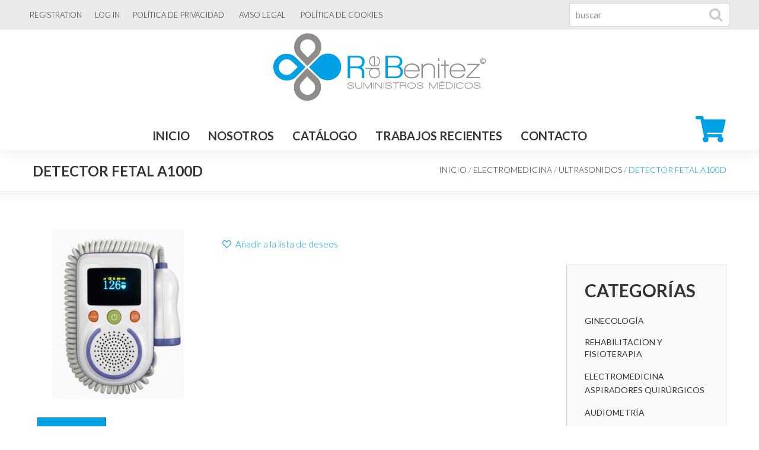

--- FILE ---
content_type: text/html; charset=UTF-8
request_url: https://rdebenitezsm.es/product/detector-fetal-a100d/
body_size: 18748
content:
<!DOCTYPE html>
<!--[if lt IE 7 ]><html class="ie ie6" lang="es"> <![endif]-->
<!--[if IE 7 ]><html class="ie ie7" lang="es"> <![endif]-->
<!--[if IE 8 ]><html class="ie ie8" lang="es"> <![endif]-->
<!--[if IE 9 ]><html class="ie ie9" lang="es"> <![endif]-->
<!--[if (gt IE 9)|!(IE)]><!--><html lang="es"> <!--<![endif]-->
<head>
	<title>  DETECTOR FETAL  A100D</title>
	<meta name="description" content=" &raquo; DETECTOR FETAL  A100D | " />
	<meta charset="UTF-8" />
	<meta name="viewport" content="width=device-width, initial-scale=1.0">
	<link rel="profile" href="//gmpg.org/xfn/11" />
		<link rel="icon" href="https://rdebenitezsm.es/wp-content/themes/theme52627/favicon.ico" type="image/x-icon" />
		<link rel="pingback" href="https://rdebenitezsm.es/xmlrpc.php" />
	<link rel="alternate" type="application/rss+xml" title="R. de Benítez Suministros Médicos" href="https://rdebenitezsm.es/feed/" />
	<link rel="alternate" type="application/atom+xml" title="R. de Benítez Suministros Médicos" href="https://rdebenitezsm.es/feed/atom/" />
	<link rel="stylesheet" type="text/css" media="all" href="https://rdebenitezsm.es/wp-content/themes/theme52627/bootstrap/css/bootstrap.css" />
	<link rel="stylesheet" type="text/css" media="all" href="https://rdebenitezsm.es/wp-content/themes/theme52627/bootstrap/css/responsive.css" />
	<link rel="stylesheet" type="text/css" media="all" href="https://rdebenitezsm.es/wp-content/themes/CherryFramework/css/camera.css" />
	<link rel="stylesheet" type="text/css" media="all" href="https://rdebenitezsm.es/wp-content/themes/theme52627/style.css" />
					<script type="text/javascript">document.documentElement.className = document.documentElement.className + ' yes-js js_active js'</script>
						<style>
				.wishlist_table .add_to_cart, a.add_to_wishlist.button.alt { border-radius: 16px; -moz-border-radius: 16px; -webkit-border-radius: 16px; }			</style>
		<meta name='robots' content='max-image-preview:large' />
<link rel='dns-prefetch' href='//maps.googleapis.com' />
<link rel='dns-prefetch' href='//netdna.bootstrapcdn.com' />
<link rel='dns-prefetch' href='//fonts.googleapis.com' />
<link rel='dns-prefetch' href='//use.fontawesome.com' />
<link rel="alternate" type="application/rss+xml" title="R. de Benítez Suministros Médicos &raquo; Feed" href="https://rdebenitezsm.es/feed/" />
<script type="text/javascript">
window._wpemojiSettings = {"baseUrl":"https:\/\/s.w.org\/images\/core\/emoji\/14.0.0\/72x72\/","ext":".png","svgUrl":"https:\/\/s.w.org\/images\/core\/emoji\/14.0.0\/svg\/","svgExt":".svg","source":{"concatemoji":"https:\/\/rdebenitezsm.es\/wp-includes\/js\/wp-emoji-release.min.js?ver=6.2.8"}};
/*! This file is auto-generated */
!function(e,a,t){var n,r,o,i=a.createElement("canvas"),p=i.getContext&&i.getContext("2d");function s(e,t){p.clearRect(0,0,i.width,i.height),p.fillText(e,0,0);e=i.toDataURL();return p.clearRect(0,0,i.width,i.height),p.fillText(t,0,0),e===i.toDataURL()}function c(e){var t=a.createElement("script");t.src=e,t.defer=t.type="text/javascript",a.getElementsByTagName("head")[0].appendChild(t)}for(o=Array("flag","emoji"),t.supports={everything:!0,everythingExceptFlag:!0},r=0;r<o.length;r++)t.supports[o[r]]=function(e){if(p&&p.fillText)switch(p.textBaseline="top",p.font="600 32px Arial",e){case"flag":return s("\ud83c\udff3\ufe0f\u200d\u26a7\ufe0f","\ud83c\udff3\ufe0f\u200b\u26a7\ufe0f")?!1:!s("\ud83c\uddfa\ud83c\uddf3","\ud83c\uddfa\u200b\ud83c\uddf3")&&!s("\ud83c\udff4\udb40\udc67\udb40\udc62\udb40\udc65\udb40\udc6e\udb40\udc67\udb40\udc7f","\ud83c\udff4\u200b\udb40\udc67\u200b\udb40\udc62\u200b\udb40\udc65\u200b\udb40\udc6e\u200b\udb40\udc67\u200b\udb40\udc7f");case"emoji":return!s("\ud83e\udef1\ud83c\udffb\u200d\ud83e\udef2\ud83c\udfff","\ud83e\udef1\ud83c\udffb\u200b\ud83e\udef2\ud83c\udfff")}return!1}(o[r]),t.supports.everything=t.supports.everything&&t.supports[o[r]],"flag"!==o[r]&&(t.supports.everythingExceptFlag=t.supports.everythingExceptFlag&&t.supports[o[r]]);t.supports.everythingExceptFlag=t.supports.everythingExceptFlag&&!t.supports.flag,t.DOMReady=!1,t.readyCallback=function(){t.DOMReady=!0},t.supports.everything||(n=function(){t.readyCallback()},a.addEventListener?(a.addEventListener("DOMContentLoaded",n,!1),e.addEventListener("load",n,!1)):(e.attachEvent("onload",n),a.attachEvent("onreadystatechange",function(){"complete"===a.readyState&&t.readyCallback()})),(e=t.source||{}).concatemoji?c(e.concatemoji):e.wpemoji&&e.twemoji&&(c(e.twemoji),c(e.wpemoji)))}(window,document,window._wpemojiSettings);
</script>
<style type="text/css">
img.wp-smiley,
img.emoji {
	display: inline !important;
	border: none !important;
	box-shadow: none !important;
	height: 1em !important;
	width: 1em !important;
	margin: 0 0.07em !important;
	vertical-align: -0.1em !important;
	background: none !important;
	padding: 0 !important;
}
</style>
	<link rel='stylesheet' id='bxslider-style-css' href='https://rdebenitezsm.es/wp-content/plugins/gs-logo-slider/css/jquery.bxslider.css?ver=4.1.2' type='text/css' media='' />
<link rel='stylesheet' id='gs-main-style-css' href='https://rdebenitezsm.es/wp-content/plugins/gs-logo-slider/css/gs-main.css?ver=1.0.0' type='text/css' media='' />
<link rel='stylesheet' id='flexslider-css' href='https://rdebenitezsm.es/wp-content/plugins/cherry-plugin/lib/js/FlexSlider/flexslider.css?ver=2.2.0' type='text/css' media='all' />
<link rel='stylesheet' id='owl-carousel-css' href='https://rdebenitezsm.es/wp-content/plugins/cherry-plugin/lib/js/owl-carousel/owl.carousel.css?ver=1.24' type='text/css' media='all' />
<link rel='stylesheet' id='owl-theme-css' href='https://rdebenitezsm.es/wp-content/plugins/cherry-plugin/lib/js/owl-carousel/owl.theme.css?ver=1.24' type='text/css' media='all' />
<link rel='stylesheet' id='font-awesome-css' href='//netdna.bootstrapcdn.com/font-awesome/3.2.1/css/font-awesome.css?ver=3.2.1' type='text/css' media='all' />
<style id='font-awesome-inline-css' type='text/css'>
[data-font="FontAwesome"]:before {font-family: 'FontAwesome' !important;content: attr(data-icon) !important;speak: none !important;font-weight: normal !important;font-variant: normal !important;text-transform: none !important;line-height: 1 !important;font-style: normal !important;-webkit-font-smoothing: antialiased !important;-moz-osx-font-smoothing: grayscale !important;}
</style>
<link rel='stylesheet' id='cherry-plugin-css' href='https://rdebenitezsm.es/wp-content/plugins/cherry-plugin/includes/css/cherry-plugin.css?ver=1.2.8.1' type='text/css' media='all' />
<link rel='stylesheet' id='wp-block-library-css' href='https://rdebenitezsm.es/wp-includes/css/dist/block-library/style.min.css?ver=6.2.8' type='text/css' media='all' />
<link rel='stylesheet' id='classic-theme-styles-css' href='https://rdebenitezsm.es/wp-includes/css/classic-themes.min.css?ver=6.2.8' type='text/css' media='all' />
<style id='global-styles-inline-css' type='text/css'>
body{--wp--preset--color--black: #000000;--wp--preset--color--cyan-bluish-gray: #abb8c3;--wp--preset--color--white: #ffffff;--wp--preset--color--pale-pink: #f78da7;--wp--preset--color--vivid-red: #cf2e2e;--wp--preset--color--luminous-vivid-orange: #ff6900;--wp--preset--color--luminous-vivid-amber: #fcb900;--wp--preset--color--light-green-cyan: #7bdcb5;--wp--preset--color--vivid-green-cyan: #00d084;--wp--preset--color--pale-cyan-blue: #8ed1fc;--wp--preset--color--vivid-cyan-blue: #0693e3;--wp--preset--color--vivid-purple: #9b51e0;--wp--preset--gradient--vivid-cyan-blue-to-vivid-purple: linear-gradient(135deg,rgba(6,147,227,1) 0%,rgb(155,81,224) 100%);--wp--preset--gradient--light-green-cyan-to-vivid-green-cyan: linear-gradient(135deg,rgb(122,220,180) 0%,rgb(0,208,130) 100%);--wp--preset--gradient--luminous-vivid-amber-to-luminous-vivid-orange: linear-gradient(135deg,rgba(252,185,0,1) 0%,rgba(255,105,0,1) 100%);--wp--preset--gradient--luminous-vivid-orange-to-vivid-red: linear-gradient(135deg,rgba(255,105,0,1) 0%,rgb(207,46,46) 100%);--wp--preset--gradient--very-light-gray-to-cyan-bluish-gray: linear-gradient(135deg,rgb(238,238,238) 0%,rgb(169,184,195) 100%);--wp--preset--gradient--cool-to-warm-spectrum: linear-gradient(135deg,rgb(74,234,220) 0%,rgb(151,120,209) 20%,rgb(207,42,186) 40%,rgb(238,44,130) 60%,rgb(251,105,98) 80%,rgb(254,248,76) 100%);--wp--preset--gradient--blush-light-purple: linear-gradient(135deg,rgb(255,206,236) 0%,rgb(152,150,240) 100%);--wp--preset--gradient--blush-bordeaux: linear-gradient(135deg,rgb(254,205,165) 0%,rgb(254,45,45) 50%,rgb(107,0,62) 100%);--wp--preset--gradient--luminous-dusk: linear-gradient(135deg,rgb(255,203,112) 0%,rgb(199,81,192) 50%,rgb(65,88,208) 100%);--wp--preset--gradient--pale-ocean: linear-gradient(135deg,rgb(255,245,203) 0%,rgb(182,227,212) 50%,rgb(51,167,181) 100%);--wp--preset--gradient--electric-grass: linear-gradient(135deg,rgb(202,248,128) 0%,rgb(113,206,126) 100%);--wp--preset--gradient--midnight: linear-gradient(135deg,rgb(2,3,129) 0%,rgb(40,116,252) 100%);--wp--preset--duotone--dark-grayscale: url('#wp-duotone-dark-grayscale');--wp--preset--duotone--grayscale: url('#wp-duotone-grayscale');--wp--preset--duotone--purple-yellow: url('#wp-duotone-purple-yellow');--wp--preset--duotone--blue-red: url('#wp-duotone-blue-red');--wp--preset--duotone--midnight: url('#wp-duotone-midnight');--wp--preset--duotone--magenta-yellow: url('#wp-duotone-magenta-yellow');--wp--preset--duotone--purple-green: url('#wp-duotone-purple-green');--wp--preset--duotone--blue-orange: url('#wp-duotone-blue-orange');--wp--preset--font-size--small: 13px;--wp--preset--font-size--medium: 20px;--wp--preset--font-size--large: 36px;--wp--preset--font-size--x-large: 42px;--wp--preset--spacing--20: 0.44rem;--wp--preset--spacing--30: 0.67rem;--wp--preset--spacing--40: 1rem;--wp--preset--spacing--50: 1.5rem;--wp--preset--spacing--60: 2.25rem;--wp--preset--spacing--70: 3.38rem;--wp--preset--spacing--80: 5.06rem;--wp--preset--shadow--natural: 6px 6px 9px rgba(0, 0, 0, 0.2);--wp--preset--shadow--deep: 12px 12px 50px rgba(0, 0, 0, 0.4);--wp--preset--shadow--sharp: 6px 6px 0px rgba(0, 0, 0, 0.2);--wp--preset--shadow--outlined: 6px 6px 0px -3px rgba(255, 255, 255, 1), 6px 6px rgba(0, 0, 0, 1);--wp--preset--shadow--crisp: 6px 6px 0px rgba(0, 0, 0, 1);}:where(.is-layout-flex){gap: 0.5em;}body .is-layout-flow > .alignleft{float: left;margin-inline-start: 0;margin-inline-end: 2em;}body .is-layout-flow > .alignright{float: right;margin-inline-start: 2em;margin-inline-end: 0;}body .is-layout-flow > .aligncenter{margin-left: auto !important;margin-right: auto !important;}body .is-layout-constrained > .alignleft{float: left;margin-inline-start: 0;margin-inline-end: 2em;}body .is-layout-constrained > .alignright{float: right;margin-inline-start: 2em;margin-inline-end: 0;}body .is-layout-constrained > .aligncenter{margin-left: auto !important;margin-right: auto !important;}body .is-layout-constrained > :where(:not(.alignleft):not(.alignright):not(.alignfull)){max-width: var(--wp--style--global--content-size);margin-left: auto !important;margin-right: auto !important;}body .is-layout-constrained > .alignwide{max-width: var(--wp--style--global--wide-size);}body .is-layout-flex{display: flex;}body .is-layout-flex{flex-wrap: wrap;align-items: center;}body .is-layout-flex > *{margin: 0;}:where(.wp-block-columns.is-layout-flex){gap: 2em;}.has-black-color{color: var(--wp--preset--color--black) !important;}.has-cyan-bluish-gray-color{color: var(--wp--preset--color--cyan-bluish-gray) !important;}.has-white-color{color: var(--wp--preset--color--white) !important;}.has-pale-pink-color{color: var(--wp--preset--color--pale-pink) !important;}.has-vivid-red-color{color: var(--wp--preset--color--vivid-red) !important;}.has-luminous-vivid-orange-color{color: var(--wp--preset--color--luminous-vivid-orange) !important;}.has-luminous-vivid-amber-color{color: var(--wp--preset--color--luminous-vivid-amber) !important;}.has-light-green-cyan-color{color: var(--wp--preset--color--light-green-cyan) !important;}.has-vivid-green-cyan-color{color: var(--wp--preset--color--vivid-green-cyan) !important;}.has-pale-cyan-blue-color{color: var(--wp--preset--color--pale-cyan-blue) !important;}.has-vivid-cyan-blue-color{color: var(--wp--preset--color--vivid-cyan-blue) !important;}.has-vivid-purple-color{color: var(--wp--preset--color--vivid-purple) !important;}.has-black-background-color{background-color: var(--wp--preset--color--black) !important;}.has-cyan-bluish-gray-background-color{background-color: var(--wp--preset--color--cyan-bluish-gray) !important;}.has-white-background-color{background-color: var(--wp--preset--color--white) !important;}.has-pale-pink-background-color{background-color: var(--wp--preset--color--pale-pink) !important;}.has-vivid-red-background-color{background-color: var(--wp--preset--color--vivid-red) !important;}.has-luminous-vivid-orange-background-color{background-color: var(--wp--preset--color--luminous-vivid-orange) !important;}.has-luminous-vivid-amber-background-color{background-color: var(--wp--preset--color--luminous-vivid-amber) !important;}.has-light-green-cyan-background-color{background-color: var(--wp--preset--color--light-green-cyan) !important;}.has-vivid-green-cyan-background-color{background-color: var(--wp--preset--color--vivid-green-cyan) !important;}.has-pale-cyan-blue-background-color{background-color: var(--wp--preset--color--pale-cyan-blue) !important;}.has-vivid-cyan-blue-background-color{background-color: var(--wp--preset--color--vivid-cyan-blue) !important;}.has-vivid-purple-background-color{background-color: var(--wp--preset--color--vivid-purple) !important;}.has-black-border-color{border-color: var(--wp--preset--color--black) !important;}.has-cyan-bluish-gray-border-color{border-color: var(--wp--preset--color--cyan-bluish-gray) !important;}.has-white-border-color{border-color: var(--wp--preset--color--white) !important;}.has-pale-pink-border-color{border-color: var(--wp--preset--color--pale-pink) !important;}.has-vivid-red-border-color{border-color: var(--wp--preset--color--vivid-red) !important;}.has-luminous-vivid-orange-border-color{border-color: var(--wp--preset--color--luminous-vivid-orange) !important;}.has-luminous-vivid-amber-border-color{border-color: var(--wp--preset--color--luminous-vivid-amber) !important;}.has-light-green-cyan-border-color{border-color: var(--wp--preset--color--light-green-cyan) !important;}.has-vivid-green-cyan-border-color{border-color: var(--wp--preset--color--vivid-green-cyan) !important;}.has-pale-cyan-blue-border-color{border-color: var(--wp--preset--color--pale-cyan-blue) !important;}.has-vivid-cyan-blue-border-color{border-color: var(--wp--preset--color--vivid-cyan-blue) !important;}.has-vivid-purple-border-color{border-color: var(--wp--preset--color--vivid-purple) !important;}.has-vivid-cyan-blue-to-vivid-purple-gradient-background{background: var(--wp--preset--gradient--vivid-cyan-blue-to-vivid-purple) !important;}.has-light-green-cyan-to-vivid-green-cyan-gradient-background{background: var(--wp--preset--gradient--light-green-cyan-to-vivid-green-cyan) !important;}.has-luminous-vivid-amber-to-luminous-vivid-orange-gradient-background{background: var(--wp--preset--gradient--luminous-vivid-amber-to-luminous-vivid-orange) !important;}.has-luminous-vivid-orange-to-vivid-red-gradient-background{background: var(--wp--preset--gradient--luminous-vivid-orange-to-vivid-red) !important;}.has-very-light-gray-to-cyan-bluish-gray-gradient-background{background: var(--wp--preset--gradient--very-light-gray-to-cyan-bluish-gray) !important;}.has-cool-to-warm-spectrum-gradient-background{background: var(--wp--preset--gradient--cool-to-warm-spectrum) !important;}.has-blush-light-purple-gradient-background{background: var(--wp--preset--gradient--blush-light-purple) !important;}.has-blush-bordeaux-gradient-background{background: var(--wp--preset--gradient--blush-bordeaux) !important;}.has-luminous-dusk-gradient-background{background: var(--wp--preset--gradient--luminous-dusk) !important;}.has-pale-ocean-gradient-background{background: var(--wp--preset--gradient--pale-ocean) !important;}.has-electric-grass-gradient-background{background: var(--wp--preset--gradient--electric-grass) !important;}.has-midnight-gradient-background{background: var(--wp--preset--gradient--midnight) !important;}.has-small-font-size{font-size: var(--wp--preset--font-size--small) !important;}.has-medium-font-size{font-size: var(--wp--preset--font-size--medium) !important;}.has-large-font-size{font-size: var(--wp--preset--font-size--large) !important;}.has-x-large-font-size{font-size: var(--wp--preset--font-size--x-large) !important;}
.wp-block-navigation a:where(:not(.wp-element-button)){color: inherit;}
:where(.wp-block-columns.is-layout-flex){gap: 2em;}
.wp-block-pullquote{font-size: 1.5em;line-height: 1.6;}
</style>
<link rel='stylesheet' id='cherry-media-parallax-styles-css' href='https://rdebenitezsm.es/wp-content/plugins/cherry-media-parallax/css/cherry-media-parallax-styles.css?ver=1.0' type='text/css' media='all' />
<link rel='stylesheet' id='contact-form-7-css' href='https://rdebenitezsm.es/wp-content/plugins/contact-form-7/includes/css/styles.css?ver=5.0.3' type='text/css' media='all' />
<link rel='stylesheet' id='wcps_style-css' href='https://rdebenitezsm.es/wp-content/plugins/woocommerce-products-slider/assets/front/css/style.css?ver=6.2.8' type='text/css' media='all' />
<link rel='stylesheet' id='wcps_style.themes-css' href='https://rdebenitezsm.es/wp-content/plugins/woocommerce-products-slider/assets/global/css/style.themes.css?ver=6.2.8' type='text/css' media='all' />
<link rel='stylesheet' id='owl.carousel-css' href='https://rdebenitezsm.es/wp-content/plugins/woocommerce-products-slider/assets/front/css/owl.carousel.css?ver=6.2.8' type='text/css' media='all' />
<link rel='stylesheet' id='woocommerce-layout-css' href='https://rdebenitezsm.es/wp-content/plugins/woocommerce/assets/css/woocommerce-layout.css?ver=3.4.8' type='text/css' media='all' />
<style id='woocommerce-layout-inline-css' type='text/css'>

	.infinite-scroll .woocommerce-pagination {
		display: none;
	}
</style>
<link rel='stylesheet' id='woocommerce-general-css' href='https://rdebenitezsm.es/wp-content/plugins/woocommerce/assets/css/woocommerce.css?ver=3.4.8' type='text/css' media='all' />
<style id='woocommerce-inline-inline-css' type='text/css'>
.woocommerce form .form-row .required { visibility: visible; }
</style>
<link rel='stylesheet' id='slick-style-css' href='https://rdebenitezsm.es/wp-content/plugins/woo-product-gallery-slider/assets/public/css/slick.css?ver=2.0' type='text/css' media='all' />
<link rel='stylesheet' id='slick-theme-css' href='https://rdebenitezsm.es/wp-content/plugins/woo-product-gallery-slider/assets/public/css/slick-theme.css?ver=2.0' type='text/css' media='all' />
<link rel='stylesheet' id='venobox-style-css' href='https://rdebenitezsm.es/wp-content/plugins/woo-product-gallery-slider/assets/public/css/venobox.css?ver=2.0' type='text/css' media='all' />
<style id='venobox-style-inline-css' type='text/css'>

                .wpgs-for .slick-arrow,.wpgs-nav .slick-prev::before, .wpgs-nav .slick-next::before{
                        color: #000000;
            

                
                }
</style>
<link rel='stylesheet' id='flaticon-wpgs-css' href='https://rdebenitezsm.es/wp-content/plugins/woo-product-gallery-slider/assets/public/css/font/flaticon.css?ver=2.0' type='text/css' media='all' />
<link rel='stylesheet' id='jquery-colorbox-css' href='https://rdebenitezsm.es/wp-content/plugins/yith-woocommerce-compare/assets/css/colorbox.css?ver=6.2.8' type='text/css' media='all' />
<link rel='stylesheet' id='woocommerce_prettyPhoto_css-css' href='https://rdebenitezsm.es/wp-content/plugins/woocommerce/assets/css/prettyPhoto.css?ver=3.4.8' type='text/css' media='all' />
<link rel='stylesheet' id='jquery-selectBox-css' href='https://rdebenitezsm.es/wp-content/plugins/yith-woocommerce-wishlist/assets/css/jquery.selectBox.css?ver=1.2.0' type='text/css' media='all' />
<link rel='stylesheet' id='yith-wcwl-main-css' href='https://rdebenitezsm.es/wp-content/plugins/yith-woocommerce-wishlist/assets/css/style.css?ver=2.2.2' type='text/css' media='all' />
<link rel='stylesheet' id='yith-wcwl-font-awesome-css' href='https://rdebenitezsm.es/wp-content/plugins/yith-woocommerce-wishlist/assets/css/font-awesome.min.css?ver=4.7.0' type='text/css' media='all' />
<link rel='stylesheet' id='theme52627-css' href='https://rdebenitezsm.es/wp-content/themes/theme52627/main-style.css' type='text/css' media='all' />
<link rel='stylesheet' id='magnific-popup-css' href='https://rdebenitezsm.es/wp-content/themes/CherryFramework/css/magnific-popup.css?ver=0.9.3' type='text/css' media='all' />
<link rel='stylesheet' id='options_typography_Lato-css' href='//fonts.googleapis.com/css?family=Lato&#038;subset=latin' type='text/css' media='all' />
<link rel='stylesheet' id='font-awesome-official-css' href='https://use.fontawesome.com/releases/v5.15.3/css/all.css' type='text/css' media='all' integrity="sha384-SZXxX4whJ79/gErwcOYf+zWLeJdY/qpuqC4cAa9rOGUstPomtqpuNWT9wdPEn2fk" crossorigin="anonymous" />
<!--[if lt IE 9]>
<link rel='stylesheet' id='theme_ie-css' href='https://rdebenitezsm.es/wp-content/themes/theme52627/css/ie.css?ver=6.2.8' type='text/css' media='all' />
<![endif]-->
<link rel='stylesheet' id='font-awesome-official-v4shim-css' href='https://use.fontawesome.com/releases/v5.15.3/css/v4-shims.css' type='text/css' media='all' integrity="sha384-C2B+KlPW+WkR0Ld9loR1x3cXp7asA0iGVodhCoJ4hwrWm/d9qKS59BGisq+2Y0/D" crossorigin="anonymous" />
<style id='font-awesome-official-v4shim-inline-css' type='text/css'>
@font-face {
font-family: "FontAwesome";
font-display: block;
src: url("https://use.fontawesome.com/releases/v5.15.3/webfonts/fa-brands-400.eot"),
		url("https://use.fontawesome.com/releases/v5.15.3/webfonts/fa-brands-400.eot?#iefix") format("embedded-opentype"),
		url("https://use.fontawesome.com/releases/v5.15.3/webfonts/fa-brands-400.woff2") format("woff2"),
		url("https://use.fontawesome.com/releases/v5.15.3/webfonts/fa-brands-400.woff") format("woff"),
		url("https://use.fontawesome.com/releases/v5.15.3/webfonts/fa-brands-400.ttf") format("truetype"),
		url("https://use.fontawesome.com/releases/v5.15.3/webfonts/fa-brands-400.svg#fontawesome") format("svg");
}

@font-face {
font-family: "FontAwesome";
font-display: block;
src: url("https://use.fontawesome.com/releases/v5.15.3/webfonts/fa-solid-900.eot"),
		url("https://use.fontawesome.com/releases/v5.15.3/webfonts/fa-solid-900.eot?#iefix") format("embedded-opentype"),
		url("https://use.fontawesome.com/releases/v5.15.3/webfonts/fa-solid-900.woff2") format("woff2"),
		url("https://use.fontawesome.com/releases/v5.15.3/webfonts/fa-solid-900.woff") format("woff"),
		url("https://use.fontawesome.com/releases/v5.15.3/webfonts/fa-solid-900.ttf") format("truetype"),
		url("https://use.fontawesome.com/releases/v5.15.3/webfonts/fa-solid-900.svg#fontawesome") format("svg");
}

@font-face {
font-family: "FontAwesome";
font-display: block;
src: url("https://use.fontawesome.com/releases/v5.15.3/webfonts/fa-regular-400.eot"),
		url("https://use.fontawesome.com/releases/v5.15.3/webfonts/fa-regular-400.eot?#iefix") format("embedded-opentype"),
		url("https://use.fontawesome.com/releases/v5.15.3/webfonts/fa-regular-400.woff2") format("woff2"),
		url("https://use.fontawesome.com/releases/v5.15.3/webfonts/fa-regular-400.woff") format("woff"),
		url("https://use.fontawesome.com/releases/v5.15.3/webfonts/fa-regular-400.ttf") format("truetype"),
		url("https://use.fontawesome.com/releases/v5.15.3/webfonts/fa-regular-400.svg#fontawesome") format("svg");
unicode-range: U+F004-F005,U+F007,U+F017,U+F022,U+F024,U+F02E,U+F03E,U+F044,U+F057-F059,U+F06E,U+F070,U+F075,U+F07B-F07C,U+F080,U+F086,U+F089,U+F094,U+F09D,U+F0A0,U+F0A4-F0A7,U+F0C5,U+F0C7-F0C8,U+F0E0,U+F0EB,U+F0F3,U+F0F8,U+F0FE,U+F111,U+F118-F11A,U+F11C,U+F133,U+F144,U+F146,U+F14A,U+F14D-F14E,U+F150-F152,U+F15B-F15C,U+F164-F165,U+F185-F186,U+F191-F192,U+F1AD,U+F1C1-F1C9,U+F1CD,U+F1D8,U+F1E3,U+F1EA,U+F1F6,U+F1F9,U+F20A,U+F247-F249,U+F24D,U+F254-F25B,U+F25D,U+F267,U+F271-F274,U+F279,U+F28B,U+F28D,U+F2B5-F2B6,U+F2B9,U+F2BB,U+F2BD,U+F2C1-F2C2,U+F2D0,U+F2D2,U+F2DC,U+F2ED,U+F328,U+F358-F35B,U+F3A5,U+F3D1,U+F410,U+F4AD;
}
</style>
<script>if (document.location.protocol != "https:") {document.location = document.URL.replace(/^http:/i, "https:");}</script><script type='text/javascript' src='https://rdebenitezsm.es/wp-content/themes/CherryFramework/js/jquery-1.7.2.min.js?ver=1.7.2' id='jquery-js'></script>
<script type='text/javascript' src='https://rdebenitezsm.es/wp-content/plugins/cherry-plugin/lib/js/jquery.easing.1.3.js?ver=1.3' id='easing-js'></script>
<script type='text/javascript' src='https://rdebenitezsm.es/wp-content/plugins/cherry-plugin/lib/js/elasti-carousel/jquery.elastislide.js?ver=1.2.8.1' id='elastislide-js'></script>
<script type='text/javascript' src='//maps.googleapis.com/maps/api/js?v=3.exp&#038;ver=6.2.8' id='googlemapapis-js'></script>
<script type='text/javascript' id='wcps_js-js-extra'>
/* <![CDATA[ */
var wcps_ajax = {"wcps_ajaxurl":"https:\/\/rdebenitezsm.es\/wp-admin\/admin-ajax.php"};
/* ]]> */
</script>
<script type='text/javascript' src='https://rdebenitezsm.es/wp-content/plugins/woocommerce-products-slider/assets/front/js/scripts.js?ver=6.2.8' id='wcps_js-js'></script>
<script type='text/javascript' src='https://rdebenitezsm.es/wp-content/plugins/woocommerce-products-slider/assets/front/js/owl.carousel.min.js?ver=6.2.8' id='owl.carousel.min-js'></script>
<script type='text/javascript' src='https://rdebenitezsm.es/wp-content/themes/CherryFramework/js/jquery-migrate-1.2.1.min.js?ver=1.2.1' id='migrate-js'></script>
<script type='text/javascript' src='https://rdebenitezsm.es/wp-includes/js/swfobject.js?ver=2.2-20120417' id='swfobject-js'></script>
<script type='text/javascript' src='https://rdebenitezsm.es/wp-content/themes/CherryFramework/js/modernizr.js?ver=2.0.6' id='modernizr-js'></script>
<script type='text/javascript' src='https://rdebenitezsm.es/wp-content/themes/CherryFramework/js/jflickrfeed.js?ver=1.0' id='jflickrfeed-js'></script>
<script type='text/javascript' src='https://rdebenitezsm.es/wp-content/themes/CherryFramework/js/custom.js?ver=1.0' id='custom-js'></script>
<script type='text/javascript' src='https://rdebenitezsm.es/wp-content/themes/CherryFramework/bootstrap/js/bootstrap.min.js?ver=2.3.0' id='bootstrap-js'></script>
<script type='text/javascript' src='https://rdebenitezsm.es/wp-content/themes/theme52627/parallaxSlider.js?ver=1.0' id='parallaxSlider-js'></script>
<link rel="https://api.w.org/" href="https://rdebenitezsm.es/wp-json/" /><link rel="alternate" type="application/json" href="https://rdebenitezsm.es/wp-json/wp/v2/product/3736" /><link rel="EditURI" type="application/rsd+xml" title="RSD" href="https://rdebenitezsm.es/xmlrpc.php?rsd" />
<link rel="wlwmanifest" type="application/wlwmanifest+xml" href="https://rdebenitezsm.es/wp-includes/wlwmanifest.xml" />
<meta name="generator" content="WordPress 6.2.8" />
<meta name="generator" content="WooCommerce 3.4.8" />
<link rel="canonical" href="https://rdebenitezsm.es/product/detector-fetal-a100d/" />
<link rel='shortlink' href='https://rdebenitezsm.es/?p=3736' />
<link rel="alternate" type="application/json+oembed" href="https://rdebenitezsm.es/wp-json/oembed/1.0/embed?url=https%3A%2F%2Frdebenitezsm.es%2Fproduct%2Fdetector-fetal-a100d%2F" />
<link rel="alternate" type="text/xml+oembed" href="https://rdebenitezsm.es/wp-json/oembed/1.0/embed?url=https%3A%2F%2Frdebenitezsm.es%2Fproduct%2Fdetector-fetal-a100d%2F&#038;format=xml" />
<meta name="referrer" content="always"/><script>
 var system_folder = 'https://rdebenitezsm.es/wp-content/themes/CherryFramework/admin/data_management/',
	 CHILD_URL ='https://rdebenitezsm.es/wp-content/themes/theme52627',
	 PARENT_URL = 'https://rdebenitezsm.es/wp-content/themes/CherryFramework', 
	 CURRENT_THEME = 'theme52627'</script><meta name="format-detection" content="telephone=no" />
<style type='text/css'>
body { background-color:#ffffff }
.header { background-color:#ffffff }
/* Margenes título y menu*/
.header .shop-logo-menu {
    padding: 6px 50px 6px !important;
}

body #motopress-main.main-holder .header .shop-logo-menu .menu-cart .nav__primary {
    margin-top: 48px !important;
}

/* Titlus productos buscar*/
body #motopress-main.main-holder .post-header h2{
    font-weight: 300 !important;
}

body #motopress-main.main-holder .header .shop-logo-menu .menu-cart .cart-holder {
    margin-top: 48px !important;
}

/* Botones Redes sociales footer*/
footer.footer .social li a {
    color: #00A1E4 !important;
}

footer.footer .social li a:hover {
    color: #fff !important;
    background: #00A1E4 !important;
}

footer.footer .social li a {
    color: #00A1E4 !important;
}

/* Boton formulario*/
input.btn.btn-primary {
	background:#00A1E4 !important;
}

input.btn.btn-primary:hover{
       background: #333333 !important;       
}

/* Título noticias Inicio*/
body #motopress-main.main-holder .posts-grid h5 a {
    color: #00A1E4 !important;
}

.btn {
  background: #00A1E4 !important;
}

.btn:hover {
  background: #333333 !important;    
}

/* Footer padding*/
footer.footer {
    padding: 40px 0 18px !important;
}

footer.footer .copyright {
    margin-top: 40px !important;
}

/* Bienvenido row inicio*/
body #motopress-main.main-holder .banner1 {
    padding: 20px 0 20px !important;
}

.parallax-slider {
    height: 683px;
}

/* margenes productos destacados */
body #motopress-main.main-holder .featured_products {
    padding: 25px 0 25px !important;
}

/* margenes noticias inicio*/
body #motopress-main.main-holder .cherry_fixed_parallax3 {
    padding: 20px 0 40px !important;
}

/*Productos destacados*/
body #motopress-main.main-holder .featured_products h2 {
    margin-bottom: 0px !important; 
}

body #motopress-main.main-holder .featured_products ul.products li.product .button{
    background: #00A1E4;
}

.woocommerce ul.products li.product .woocommerce-loop-category__title, .woocommerce ul.products li.product .woocommerce-loop-product__title, .woocommerce ul.products li.product h3 {
    padding:  0 !important;
    line-height: 35px;
    min-height: 70px;
}

body #motopress-main.main-holder .banner1 h5 strong {
    color: #00A1E4 !important;
}

body #motopress-main.main-holder .featured_products ul.products li.product .price {
	padding-top:2px !important;
}

/* Producto tienda*/
/*Quitar tags*/
.single-product .product_meta {
    display: none;
}

/* Link footer colors*/
footer.footer nav.footer-nav .menu li.current-menu-item a, footer.footer nav.footer-nav .menu li a:hover {
    color: #00A1E4 !important;
}

/* boton listado producto*/
body #motopress-main.main-holder ul.products li.product .button {
    background: #00A1E4 !important;
}

/*Comentarios producto cartera*/
.nocomments {
    visibility: hidden !important;
}

/*Botón formulario contacto*/
body #motopress-main.main-holder a.button, body #motopress-main.main-holder button.button, body #motopress-main.main-holder input.button, body #motopress-main.main-holder #respond input#submit, body #motopress-main.main-holder #content input.button, body #motopress-main.main-holder input[type="submit"], body #motopress-main.main-holder input[type="reset"], body #motopress-main.main-holder .button-alt {
	background:#00A1E4!important;
}

/*margin categories shop*/
body #motopress-main.main-holder #sidebar {
    padding-top: 125px !important;
}

/*footer copyright hover*/
footer.footer .copyright a:hover {
    color: #00A1E4;
}

body #motopress-main.main-holder .content-holder .products ul li.product, body #motopress-main.main-holder .content-holder ul.products li.product {
    padding: 20px 20px 20px !important;
}

@media (min-width: 1200px)
body #motopress-main.main-holder .featured_products ul.products li.product .button {
    font: 700 13px/35px Lato !important;
}

/* woo commerce orderring*/
.woocommerce-ordering { 
    display:none !important;
 }

/* borrar comentarios*/
body #motopress-main.main-holder .post-author {
    margin-bottom: 0px !important;
    height: 0px;
    visibility: hidden;
}

body #motopress-main.main-holder #respond {
    margin-bottom: 0px !important;
   height: 0px;
    visibility: hidden;
}

/* center cookies dialog*/
.ctcc-left-side {
text-align:center;
}

/*Remove buttons compare en productos destacados*/
.product-list-buttons{
display: none;
}

/* Oculta productos relacionados WooCommerce */
.related.products {
display: none;
}

/* Background categorias*/
body #motopress-main.main-holder #sidebar .widget {
  background-color: #f9f9fa;
  border: 1px solid #d6d6d6;
}

body #motopress-main.main-holder #sidebar ul.product-categories li a{
   font-weight: 500;
}

/* Precio Productos*/
body #motopress-main.main-holder .content-holder ul.products li.product >a .price, body #motopress-main.main-holder .content-holder div.product .summary .price {
    font-size: 30px !important;
    font-weight: bold;
}

/*Remove short description categories*/
body #motopress-main.main-holder .content-holder .products ul li.product .short_desc, body #motopress-main.main-holder .content-holder ul.products li.product .short_desc {
   display: none;
}

/*Poner título productomás grande*/
body #motopress-main.main-holder .title-section .title-header{
   font-size: 24px !important;
}

/*Category selected color*/
body #motopress-main.main-holder #sidebar ul.product-categories li.current-cat a {
    color: #00A1E4 ;
}

/*  color and size of text description of a product*/
body #motopress-main.main-holder .content-holder div.product div.panel p {
    color: #444;
    font-size: 16px;
}

/*Font-weight sliders*/
.parallax-slider #mainCaptionHolder .container h6 strong {
    font-weight: 500 !important;
}

/*Remove duplciated title in Product*/
h2.yikes-custom-woo-tab-title {
    display: none;
}

.woocommerce-Tabs-panel--description > h2 {
    display: none;
}

.left {
   position: relative;
   float: left;
}

.hover-item:hover {
     color: #ca2833 !important;
}

.image-container {
   display: block;
    margin-left: auto;
    margin-right: auto
}

.airofit_figure {
  background: #ca2833 !important;
  /*width: 102px !important;
  height: 102px !important;*/
}

/*.airofit_figure > figure i:before {
    line-height: 102px !important;
}*/

.nav__primary .sf-menu > li > a {
   border: none !important;
}

body #motopress-main.main-holder .header .shop-nav-search .search-form__h #search-header .search-form_is {
  background: url("https://rdebenitezsm.es/wp-content/themes/theme52627/images/search.png") no-repeat center top !important;
}

html {
  scroll-behavior: smooth;
}

.airofitButton  {
    margin-top: 10%;
     background: #ca2833 !important;
}

.airofitButton : hover  {
     background: #000000 !important;
}
</style>	<noscript><style>.woocommerce-product-gallery{ opacity: 1 !important; }</style></noscript>
	
<style type='text/css'>
h1 { font: bold 70px/74px Lato;  color:#333333; }
h2 { font: bold 50px/74px Lato;  color:#333333; }
h3 { font: bold 20px/23px Lato;  color:#00A1E4; }
h4 { font: normal 20px/23px Lato;  color:#333333; }
h5 { font: normal 12px/18px Lato;  color:#333333; }
h6 { font: normal 12px/18px Lato;  color:#333333; }
body { font-weight: normal;}
.logo_h__txt, .logo_link { font: bold 60px/74px Lato;  color:#333333; }
.sf-menu > li > a { font: bold 20px/23px Lato;  color:#333333; }
.nav.footer-nav a { font: normal 14px/20px Lato;  color:#ffffff; }
</style>
		<!--[if lt IE 9]>
		<div id="ie7-alert" style="width: 100%; text-align:center;">
			<img src="https://tmbhtest.com/images/ie7.jpg" alt="Upgrade IE 8" width="640" height="344" border="0" usemap="#Map" />
			<map name="Map" id="Map"><area shape="rect" coords="496,201,604,329" href="http://www.microsoft.com/windows/internet-explorer/default.aspx" target="_blank" alt="Download Interent Explorer" /><area shape="rect" coords="380,201,488,329" href="http://www.apple.com/safari/download/" target="_blank" alt="Download Apple Safari" /><area shape="rect" coords="268,202,376,330" href="http://www.opera.com/download/" target="_blank" alt="Download Opera" /><area shape="rect" coords="155,202,263,330" href="http://www.mozilla.com/" target="_blank" alt="Download Firefox" /><area shape="rect" coords="35,201,143,329" href="http://www.google.com/chrome" target="_blank" alt="Download Google Chrome" />
			</map>
		</div>
	<![endif]-->
	<!--[if gte IE 9]><!-->
		<script src="https://rdebenitezsm.es/wp-content/themes/CherryFramework/js/jquery.mobile.customized.min.js" type="text/javascript"></script>
		<script type="text/javascript">
			jQuery(function(){
				jQuery('.sf-menu').mobileMenu({defaultText: "Navegación"});
			});
		</script>
	<!--<![endif]-->
	<script type="text/javascript">
		// Init navigation menu
		jQuery(function(){
		// main navigation init
			jQuery('ul.sf-menu').superfish({
				delay: 1000, // the delay in milliseconds that the mouse can remain outside a sub-menu without it closing
				animation: {
					opacity: "show",
					height: "show"
				}, // used to animate the sub-menu open
				speed: "normal", // animation speed
				autoArrows: false, // generation of arrow mark-up (for submenu)
				disableHI: true // to disable hoverIntent detection
			});

		//Zoom fix
		//IPad/IPhone
			var viewportmeta = document.querySelector && document.querySelector('meta[name="viewport"]'),
				ua = navigator.userAgent,
				gestureStart = function () {
					viewportmeta.content = "width=device-width, minimum-scale=0.25, maximum-scale=1.6, initial-scale=1.0";
				},
				scaleFix = function () {
					if (viewportmeta && /iPhone|iPad/.test(ua) && !/Opera Mini/.test(ua)) {
						viewportmeta.content = "width=device-width, minimum-scale=1.0, maximum-scale=1.0";
						document.addEventListener("gesturestart", gestureStart, false);
					}
				};
			scaleFix();
		})
	</script>
	<!-- stick up menu -->
	<script type="text/javascript">
		jQuery(document).ready(function(){
			if(!device.mobile() && !device.tablet()){
				jQuery('.header .nav__primary').tmStickUp({
					correctionSelector: jQuery('#wpadminbar')
				,	listenSelector: jQuery('.listenSelector')
				,	active: true				,	pseudo: true				});
			}
		})
	</script>
</head>

<body data-rsssl=1 class="product-template-default single single-product postid-3736 woocommerce woocommerce-page woocommerce-no-js has_woocommerce has_shop">
	<div id="motopress-main" class="main-holder">
		<!--Begin #motopress-main-->
		<header class="motopress-wrapper header">
			<div class="container">
				<div class="row">
					<div class="span12" data-motopress-wrapper-file="wrapper/wrapper-header.php" data-motopress-wrapper-type="header" data-motopress-id="696f8a5e19e4e">
						
<div class="shop-nav-search">
    <div class="shop-nav"><ul id="shopnav" class="shop-menu"><li><a href="https://rdebenitezsm.es/wp-login.php?action=register&amp;redirect_to=/product/detector-fetal-a100d/" class='register-link' title="Registration">Registration</a></li><li><a href="https://rdebenitezsm.es/wp-login.php?action=login&amp;redirect_to=/product/detector-fetal-a100d/" title="Log In">Log In</a></li><li id="menu-item-4089" class="menu-item menu-item-type-post_type menu-item-object-page menu-item-privacy-policy menu-item-4089"><a rel="privacy-policy" href="https://rdebenitezsm.es/politica-de-privacidad/">Política de Privacidad</a></li>
<li id="menu-item-4090" class="menu-item menu-item-type-post_type menu-item-object-page menu-item-4090"><a href="https://rdebenitezsm.es/aviso-legal/">Aviso legal</a></li>
<li id="menu-item-4091" class="menu-item menu-item-type-post_type menu-item-object-page menu-item-4091"><a href="https://rdebenitezsm.es/politica-de-cookies/">Política de cookies</a></li>
</ul></div>    <!-- BEGIN SEARCH FORM -->
	<div class="search-form search-form__h clearfix">
		<form id="search-header" class="navbar-form pull-right" method="get" action="https://rdebenitezsm.es/" accept-charset="utf-8">
			<input type="text" name="s" placeholder="buscar" class="search-form_it">
			<input type="submit" value="Ir" id="search-form_is" class="search-form_is btn btn-primary">
		</form>
	</div>
<!-- END SEARCH FORM -->    <div class="clearfix"></div>
</div>
<div class="shop-logo-menu">
    <!-- BEGIN LOGO -->
<div class="logo pull-left">
									<a href="https://rdebenitezsm.es/" class="logo_h logo_h__img"><img src="https://rdebenitezsm.es/wp-content/themes/theme52627/images/logo.png" alt="R. de Benítez Suministros Médicos" title=""></a>
				</div>
<!-- END LOGO -->    <div class="menu-cart">
        <div id="woocommerce_widget_cart-2" class="visible-all-devices cart-holder"><h3>Carrito</h3><div class="widget_shopping_cart_content"></div></div>        <!-- BEGIN MAIN NAVIGATION -->
<nav class="nav nav__primary clearfix">
<ul id="topnav" class="sf-menu"><li id="menu-item-2115" class="menu-item menu-item-type-post_type menu-item-object-page menu-item-home"><a href="https://rdebenitezsm.es/">Inicio</a></li>
<li id="menu-item-2117" class="menu-item menu-item-type-post_type menu-item-object-page"><a href="https://rdebenitezsm.es/la-empresa/">Nosotros</a></li>
<li id="menu-item-2131" class="menu-item menu-item-type-post_type menu-item-object-page current_page_parent"><a href="https://rdebenitezsm.es/shop/">Catálogo</a></li>
<li id="menu-item-2114" class="menu-item menu-item-type-post_type menu-item-object-page"><a href="https://rdebenitezsm.es/blog/">Trabajos recientes</a></li>
<li id="menu-item-2112" class="menu-item menu-item-type-post_type menu-item-object-page"><a href="https://rdebenitezsm.es/contacto/">Contacto</a></li>
</ul></nav><!-- END MAIN NAVIGATION -->        <div class="clearfix"></div>
    </div>
    <div class="clearfix"></div>
</div>					</div>
				</div>
			</div>
		</header>
	<div class="motopress-wrapper content-holder clearfix woocommerce">
			<div class="container">
				<div class="row">
					<div class="span12" data-motopress-type="static" data-motopress-static-file="static/static-title.php"><section class="title-section">
	<h1 class="title-header">
		
			DETECTOR FETAL  A100D	</h1>
				<!-- BEGIN BREADCRUMBS-->
			<ul class="breadcrumb breadcrumb__t"><a href="https://rdebenitezsm.es">Inicio</a> / <a href="https://rdebenitezsm.es/product-category/electromedicina/">Electromedicina</a> / <a href="https://rdebenitezsm.es/product-category/electromedicina/ultrasonidos/">Ultrasonidos</a> / DETECTOR FETAL  A100D</ul>			<!-- END BREADCRUMBS -->
	</section><!-- .title-section --></div>
				</div>
				<div class="row">
					<div class="span9 none" id="content">
		
			<div id="product-3736" class="post-3736 product type-product status-publish has-post-thumbnail product_cat-electromedicina product_cat-ultrasonidos product_cat-equipos-diagnostico-y-exploracion first instock taxable shipping-taxable product-type-simple">

	
<div class="wpgs wpgs--with-images images">

		<div class="wpgs-for"><div class="woocommerce-product-gallery__image single-product-main-image"><a class="venobox"  title="detector fetal" data-gall="wpgs-lightbox" href="https://rdebenitezsm.es/wp-content/uploads/2019/12/detector-fetal-1.png" ><img width="500" height="479" src="https://rdebenitezsm.es/wp-content/uploads/2019/12/detector-fetal-1.png" class="attachment-shop_single size-shop_single wp-post-image" alt="" decoding="async" loading="lazy" srcset="https://rdebenitezsm.es/wp-content/uploads/2019/12/detector-fetal-1.png 500w, https://rdebenitezsm.es/wp-content/uploads/2019/12/detector-fetal-1-300x287.png 300w" sizes="(max-width: 500px) 100vw, 500px" /></a></div> </div>
</div>

			
	<div class="summary entry-summary">
		<p class="price"></p>
<div class="clear"></div>
<div class="yith-wcwl-add-to-wishlist add-to-wishlist-3736">
		    <div class="yith-wcwl-add-button show" style="display:block">

	        
<a href="/product/detector-fetal-a100d/?add_to_wishlist=3736" rel="nofollow" data-product-id="3736" data-product-type="simple" class="add_to_wishlist" >
        Añadir a la lista de deseos</a>
<img src="https://rdebenitezsm.es/wp-content/plugins/yith-woocommerce-wishlist/assets/images/wpspin_light.gif" class="ajax-loading" alt="loading" width="16" height="16" style="visibility:hidden" />
	    </div>

	    <div class="yith-wcwl-wishlistaddedbrowse hide" style="display:none;">
	        <span class="feedback">Producto añadido!</span>
	        <a href="https://rdebenitezsm.es/lista-de-deseos/" rel="nofollow">
	            Navegar por Lista de Deseos	        </a>
	    </div>

	    <div class="yith-wcwl-wishlistexistsbrowse hide" style="display:none">
	        <span class="feedback">El producto ya está en la lista de deseos!</span>
	        <a href="https://rdebenitezsm.es/lista-de-deseos/" rel="nofollow">
	            Navegar por Lista de Deseos	        </a>
	    </div>

	    <div style="clear:both"></div>
	    <div class="yith-wcwl-wishlistaddresponse"></div>
	
</div>

<div class="clear"></div><div class="product_meta">

	
	
	<span class="posted_in">Categorías: <a href="https://rdebenitezsm.es/product-category/electromedicina/" rel="tag">Electromedicina</a>, <a href="https://rdebenitezsm.es/product-category/electromedicina/ultrasonidos/" rel="tag">Ultrasonidos</a>, <a href="https://rdebenitezsm.es/product-category/equipos-diagnostico-y-exploracion/" rel="tag">Equipos de diagnóstico y exploración</a></span>
	
	
</div>

<!-- .share-buttons -->
	</div>

	
	<div class="woocommerce-tabs wc-tabs-wrapper">
		<ul class="tabs wc-tabs" role="tablist">
							<li class="description_tab" id="tab-title-description" role="tab" aria-controls="tab-description">
					<a href="#tab-description">Descripción</a>
				</li>
					</ul>
					<div class="woocommerce-Tabs-panel woocommerce-Tabs-panel--description panel entry-content wc-tab" id="tab-description" role="tabpanel" aria-labelledby="tab-title-description">
				
  <h2>Descripción</h2>

<p>Detector Fetal AEROCARE A100D. Ligero y fácil de usar.<br />
Display OLED bicolor (azul y amarillo).</p>
<p>- Precisa detección del valor FHR e intensidad del FHR. Modos: Modo FHR, modo media de FHR, mode manual de cuenteo FHR y modo cuenta atrás.<br />
Detección e indicación de mala conexión de la sonda.<br />
Cambio automático a modo ahorro energía después de 30 segundos sin uso. Autoapagado después de 2 minutos sin uso. Puerto para auriculares o grabadora.</p>
<p>Frecuencia de la sonda: 2Mhz.<br />
Intensidad: 5mW/cm2 o menos.<br />
Rango FHR: 30-240 BPM.<br />
Precisión: +-1 BPM.<br />
Dimensiones: 142x112x42mm.<br />
Peso: 300g.<br />
Alimentación: 1 pila 9v.</p>
<p>Ref. venta: 1211</p>
			</div>
			</div>


	<section class="related products">

		<h2>Productos relacionados</h2>

		<ul class="products columns-4">

			
				<li class="post-3708 product type-product status-publish has-post-thumbnail product_cat-electromedicina product_cat-espirometros product_cat-equipos-diagnostico-y-exploracion first instock taxable shipping-taxable product-type-simple">
	<a href="https://rdebenitezsm.es/product/medidor-flujo-espiratorio-datospir-peak-10/" class="woocommerce-LoopProduct-link woocommerce-loop-product__link"><img width="300" height="300" src="https://rdebenitezsm.es/wp-content/uploads/2019/12/datospir-4-300x300.png" class="attachment-woocommerce_thumbnail size-woocommerce_thumbnail wp-post-image" alt="" decoding="async" srcset="https://rdebenitezsm.es/wp-content/uploads/2019/12/datospir-4-300x300.png 300w, https://rdebenitezsm.es/wp-content/uploads/2019/12/datospir-4-150x150.png 150w, https://rdebenitezsm.es/wp-content/uploads/2019/12/datospir-4-100x100.png 100w" sizes="(max-width: 300px) 100vw, 300px" />
<h2 class="woocommerce-loop-product__title">MEDIDOR FLUJO ESPIRATORIO... </h2></a><a href="https://rdebenitezsm.es/product/medidor-flujo-espiratorio-datospir-peak-10/" data-quantity="1" class="button product_type_simple ajax_add_to_cart" data-product_id="3708" data-product_sku="" aria-label="Lee más sobre &ldquo;MEDIDOR FLUJO ESPIRATORIO DATOSPIR PEAK-10&rdquo;" rel="nofollow">Leer más</a><div class="product-list-buttons">
<div class="yith-wcwl-add-to-wishlist add-to-wishlist-3708">
		    <div class="yith-wcwl-add-button show" style="display:block">

	        
<a href="/product/detector-fetal-a100d/?add_to_wishlist=3708" rel="nofollow" data-product-id="3708" data-product-type="simple" class="add_to_wishlist" >
        Añadir a la lista de deseos</a>
<img src="https://rdebenitezsm.es/wp-content/plugins/yith-woocommerce-wishlist/assets/images/wpspin_light.gif" class="ajax-loading" alt="loading" width="16" height="16" style="visibility:hidden" />
	    </div>

	    <div class="yith-wcwl-wishlistaddedbrowse hide" style="display:none;">
	        <span class="feedback">Producto añadido!</span>
	        <a href="https://rdebenitezsm.es/lista-de-deseos/" rel="nofollow">
	            Navegar por Lista de Deseos	        </a>
	    </div>

	    <div class="yith-wcwl-wishlistexistsbrowse hide" style="display:none">
	        <span class="feedback">El producto ya está en la lista de deseos!</span>
	        <a href="https://rdebenitezsm.es/lista-de-deseos/" rel="nofollow">
	            Navegar por Lista de Deseos	        </a>
	    </div>

	    <div style="clear:both"></div>
	    <div class="yith-wcwl-wishlistaddresponse"></div>
	
</div>

<div class="clear"></div></div></li>

			
				<li class="post-3724 product type-product status-publish has-post-thumbnail product_cat-electromedicina product_cat-pulsioximetros product_cat-equipos-diagnostico-y-exploracion instock taxable shipping-taxable product-type-simple">
	<a href="https://rdebenitezsm.es/product/pulsioximetro-digital-ri-fox/" class="woocommerce-LoopProduct-link woocommerce-loop-product__link"><img width="300" height="300" src="https://rdebenitezsm.es/wp-content/uploads/2019/12/pulsioximetro-rifox-1-300x300.png" class="attachment-woocommerce_thumbnail size-woocommerce_thumbnail wp-post-image" alt="" decoding="async" loading="lazy" srcset="https://rdebenitezsm.es/wp-content/uploads/2019/12/pulsioximetro-rifox-1-300x300.png 300w, https://rdebenitezsm.es/wp-content/uploads/2019/12/pulsioximetro-rifox-1-150x150.png 150w, https://rdebenitezsm.es/wp-content/uploads/2019/12/pulsioximetro-rifox-1-100x100.png 100w" sizes="(max-width: 300px) 100vw, 300px" />
<h2 class="woocommerce-loop-product__title">PULSIOXIMETRO DIGITAL RI-FOX</h2></a><a href="https://rdebenitezsm.es/product/pulsioximetro-digital-ri-fox/" data-quantity="1" class="button product_type_simple ajax_add_to_cart" data-product_id="3724" data-product_sku="" aria-label="Lee más sobre &ldquo;PULSIOXIMETRO DIGITAL RI-FOX&rdquo;" rel="nofollow">Leer más</a><div class="product-list-buttons">
<div class="yith-wcwl-add-to-wishlist add-to-wishlist-3724">
		    <div class="yith-wcwl-add-button show" style="display:block">

	        
<a href="/product/detector-fetal-a100d/?add_to_wishlist=3724" rel="nofollow" data-product-id="3724" data-product-type="simple" class="add_to_wishlist" >
        Añadir a la lista de deseos</a>
<img src="https://rdebenitezsm.es/wp-content/plugins/yith-woocommerce-wishlist/assets/images/wpspin_light.gif" class="ajax-loading" alt="loading" width="16" height="16" style="visibility:hidden" />
	    </div>

	    <div class="yith-wcwl-wishlistaddedbrowse hide" style="display:none;">
	        <span class="feedback">Producto añadido!</span>
	        <a href="https://rdebenitezsm.es/lista-de-deseos/" rel="nofollow">
	            Navegar por Lista de Deseos	        </a>
	    </div>

	    <div class="yith-wcwl-wishlistexistsbrowse hide" style="display:none">
	        <span class="feedback">El producto ya está en la lista de deseos!</span>
	        <a href="https://rdebenitezsm.es/lista-de-deseos/" rel="nofollow">
	            Navegar por Lista de Deseos	        </a>
	    </div>

	    <div style="clear:both"></div>
	    <div class="yith-wcwl-wishlistaddresponse"></div>
	
</div>

<div class="clear"></div></div></li>

			
				<li class="post-2928 product type-product status-publish has-post-thumbnail product_cat-rehabilitacion-y-fisioterapia product_cat-electromedicina product_cat-laser instock taxable shipping-taxable product-type-simple">
	<a href="https://rdebenitezsm.es/product/laser-terapeutico-k-laser-cube-4/" class="woocommerce-LoopProduct-link woocommerce-loop-product__link"><img width="300" height="300" src="https://rdebenitezsm.es/wp-content/uploads/2019/04/CUBE4-300x300.jpg" class="attachment-woocommerce_thumbnail size-woocommerce_thumbnail wp-post-image" alt="" decoding="async" loading="lazy" srcset="https://rdebenitezsm.es/wp-content/uploads/2019/04/CUBE4-300x300.jpg 300w, https://rdebenitezsm.es/wp-content/uploads/2019/04/CUBE4-150x150.jpg 150w, https://rdebenitezsm.es/wp-content/uploads/2019/04/CUBE4.jpg 600w, https://rdebenitezsm.es/wp-content/uploads/2019/04/CUBE4-100x100.jpg 100w" sizes="(max-width: 300px) 100vw, 300px" />
<h2 class="woocommerce-loop-product__title">LÁSER TERAPÉUTICO K-LASER... </h2></a><a href="https://rdebenitezsm.es/product/laser-terapeutico-k-laser-cube-4/" data-quantity="1" class="button product_type_simple ajax_add_to_cart" data-product_id="2928" data-product_sku="" aria-label="Lee más sobre &ldquo;LÁSER TERAPÉUTICO K-LASER CUBE 4&rdquo;" rel="nofollow">Leer más</a><div class="product-list-buttons">
<div class="yith-wcwl-add-to-wishlist add-to-wishlist-2928">
		    <div class="yith-wcwl-add-button show" style="display:block">

	        
<a href="/product/detector-fetal-a100d/?add_to_wishlist=2928" rel="nofollow" data-product-id="2928" data-product-type="simple" class="add_to_wishlist" >
        Añadir a la lista de deseos</a>
<img src="https://rdebenitezsm.es/wp-content/plugins/yith-woocommerce-wishlist/assets/images/wpspin_light.gif" class="ajax-loading" alt="loading" width="16" height="16" style="visibility:hidden" />
	    </div>

	    <div class="yith-wcwl-wishlistaddedbrowse hide" style="display:none;">
	        <span class="feedback">Producto añadido!</span>
	        <a href="https://rdebenitezsm.es/lista-de-deseos/" rel="nofollow">
	            Navegar por Lista de Deseos	        </a>
	    </div>

	    <div class="yith-wcwl-wishlistexistsbrowse hide" style="display:none">
	        <span class="feedback">El producto ya está en la lista de deseos!</span>
	        <a href="https://rdebenitezsm.es/lista-de-deseos/" rel="nofollow">
	            Navegar por Lista de Deseos	        </a>
	    </div>

	    <div style="clear:both"></div>
	    <div class="yith-wcwl-wishlistaddresponse"></div>
	
</div>

<div class="clear"></div></div></li>

			
				<li class="post-3569 product type-product status-publish has-post-thumbnail product_cat-electromedicina product_cat-aspiradores-quirurgicos last instock taxable shipping-taxable product-type-simple">
	<a href="https://rdebenitezsm.es/product/aspirador-quirurgico-ordisi-fv/" class="woocommerce-LoopProduct-link woocommerce-loop-product__link"><img width="300" height="300" src="https://rdebenitezsm.es/wp-content/uploads/2019/11/ASPIRADOR-ORDISI-300x300.png" class="attachment-woocommerce_thumbnail size-woocommerce_thumbnail wp-post-image" alt="" decoding="async" loading="lazy" srcset="https://rdebenitezsm.es/wp-content/uploads/2019/11/ASPIRADOR-ORDISI-300x300.png 300w, https://rdebenitezsm.es/wp-content/uploads/2019/11/ASPIRADOR-ORDISI-150x150.png 150w, https://rdebenitezsm.es/wp-content/uploads/2019/11/ASPIRADOR-ORDISI-100x100.png 100w" sizes="(max-width: 300px) 100vw, 300px" />
<h2 class="woocommerce-loop-product__title">ASPIRADOR QUIRÚRGICO ORDISI... </h2></a><a href="https://rdebenitezsm.es/product/aspirador-quirurgico-ordisi-fv/" data-quantity="1" class="button product_type_simple ajax_add_to_cart" data-product_id="3569" data-product_sku="" aria-label="Lee más sobre &ldquo;ASPIRADOR QUIRÚRGICO ORDISI  FV&rdquo;" rel="nofollow">Leer más</a><div class="product-list-buttons">
<div class="yith-wcwl-add-to-wishlist add-to-wishlist-3569">
		    <div class="yith-wcwl-add-button show" style="display:block">

	        
<a href="/product/detector-fetal-a100d/?add_to_wishlist=3569" rel="nofollow" data-product-id="3569" data-product-type="simple" class="add_to_wishlist" >
        Añadir a la lista de deseos</a>
<img src="https://rdebenitezsm.es/wp-content/plugins/yith-woocommerce-wishlist/assets/images/wpspin_light.gif" class="ajax-loading" alt="loading" width="16" height="16" style="visibility:hidden" />
	    </div>

	    <div class="yith-wcwl-wishlistaddedbrowse hide" style="display:none;">
	        <span class="feedback">Producto añadido!</span>
	        <a href="https://rdebenitezsm.es/lista-de-deseos/" rel="nofollow">
	            Navegar por Lista de Deseos	        </a>
	    </div>

	    <div class="yith-wcwl-wishlistexistsbrowse hide" style="display:none">
	        <span class="feedback">El producto ya está en la lista de deseos!</span>
	        <a href="https://rdebenitezsm.es/lista-de-deseos/" rel="nofollow">
	            Navegar por Lista de Deseos	        </a>
	    </div>

	    <div style="clear:both"></div>
	    <div class="yith-wcwl-wishlistaddresponse"></div>
	
</div>

<div class="clear"></div></div></li>

			
		</ul>

	</section>

</div>


		
	</div>
					<div class="sidebar span3" id="sidebar" data-motopress-type="static-sidebar"  data-motopress-sidebar-file="sidebar.php">
<div id="woocommerce_product_categories-2" class="visible-all-devices widget"><h3>Categorías</h3><ul class="product-categories"><li class="cat-item cat-item-104"><a href="https://rdebenitezsm.es/product-category/ginecologia/">GINECOLOGÍA</a></li>
<li class="cat-item cat-item-103"><a href="https://rdebenitezsm.es/product-category/rehabilitacion-y-fisioterapia/">REHABILITACION Y FISIOTERAPIA</a></li>
<li class="cat-item cat-item-65 cat-parent current-cat-parent"><a href="https://rdebenitezsm.es/product-category/electromedicina/">Electromedicina</a><ul class='children'>
<li class="cat-item cat-item-82"><a href="https://rdebenitezsm.es/product-category/electromedicina/aspiradores-quirurgicos/">Aspiradores quirúrgicos</a></li>
<li class="cat-item cat-item-80"><a href="https://rdebenitezsm.es/product-category/electromedicina/audiometria/">Audiometría</a></li>
<li class="cat-item cat-item-75"><a href="https://rdebenitezsm.es/product-category/electromedicina/desfibriladores/">Desfibriladores</a></li>
<li class="cat-item cat-item-77"><a href="https://rdebenitezsm.es/product-category/electromedicina/electrobisturies/">Electrobisturies</a></li>
<li class="cat-item cat-item-78"><a href="https://rdebenitezsm.es/product-category/electromedicina/electrocardiografo/">Electrocardiografo</a></li>
<li class="cat-item cat-item-74"><a href="https://rdebenitezsm.es/product-category/electromedicina/electroestimuladores/">Electroestimuladores</a></li>
<li class="cat-item cat-item-81"><a href="https://rdebenitezsm.es/product-category/electromedicina/espirometros/">Espirometros</a></li>
<li class="cat-item cat-item-100"><a href="https://rdebenitezsm.es/product-category/electromedicina/laser/">Láser</a></li>
<li class="cat-item cat-item-73"><a href="https://rdebenitezsm.es/product-category/electromedicina/pulsioximetros/">Pulsioxímetros</a></li>
<li class="cat-item cat-item-79 current-cat cat-parent"><a href="https://rdebenitezsm.es/product-category/electromedicina/ultrasonidos/">Ultrasonidos</a>	<ul class='children'>
<li class="cat-item cat-item-15"><a href="https://rdebenitezsm.es/product-category/electromedicina/ultrasonidos/uncategorized/">Uncategorized</a></li>
	</ul>
</li>
</ul>
</li>
<li class="cat-item cat-item-71"><a href="https://rdebenitezsm.es/product-category/emergencias-rcp/">Emergencia/RCP</a></li>
<li class="cat-item cat-item-70"><a href="https://rdebenitezsm.es/product-category/equipos-diagnostico-y-exploracion/">Equipos de diagnóstico y exploración</a></li>
<li class="cat-item cat-item-98"><a href="https://rdebenitezsm.es/product-category/transferencia-y-contencion/">Transferencia y contención</a></li>
<li class="cat-item cat-item-68"><a href="https://rdebenitezsm.es/product-category/instrumental/">Instrumental</a></li>
<li class="cat-item cat-item-66"><a href="https://rdebenitezsm.es/product-category/mobiliario-clinico/">Mobiliario clínico</a></li>
<li class="cat-item cat-item-101"><a href="https://rdebenitezsm.es/product-category/gases/">GASES</a></li>
<li class="cat-item cat-item-97"><a href="https://rdebenitezsm.es/product-category/fungible/">Fungible</a></li>
<li class="cat-item cat-item-72"><a href="https://rdebenitezsm.es/product-category/otros/">Otros</a></li>
</ul></div></div>
				</div>
			</div>
		</div>
	
		<footer class="motopress-wrapper footer">
			<div class="container">
				<div class="row">
					<div class="span12" data-motopress-wrapper-file="wrapper/wrapper-footer.php" data-motopress-wrapper-type="footer" data-motopress-id="696f8a5e5453d">
						<div class="row footer-widgets">
    <div class="span2"  data-motopress-type="static" data-motopress-static-file="static/static-footer-nav.php">
          
		<nav class="nav footer-nav">
			<ul id="menu-footer-menu" class="menu"><li id="menu-item-2123" class="menu-item menu-item-type-post_type menu-item-object-page menu-item-home menu-item-2123"><a href="https://rdebenitezsm.es/">Inicio</a></li>
<li id="menu-item-2127" class="menu-item menu-item-type-post_type menu-item-object-page menu-item-2127"><a href="https://rdebenitezsm.es/la-empresa/">Nosotros</a></li>
<li id="menu-item-4012" class="menu-item menu-item-type-post_type menu-item-object-page menu-item-4012"><a href="https://rdebenitezsm.es/airofit/">Airofit</a></li>
<li id="menu-item-2124" class="menu-item menu-item-type-post_type menu-item-object-page menu-item-2124"><a href="https://rdebenitezsm.es/blog/">Noticias</a></li>
<li id="menu-item-2125" class="menu-item menu-item-type-post_type menu-item-object-page menu-item-2125"><a href="https://rdebenitezsm.es/contacto/">Contacto</a></li>
</ul>		</nav>
	    </div>
    <div class="span4">
        <div class="shop-nav"><ul id="shopnav" class="shop-menu"><li><a href="https://rdebenitezsm.es/wp-login.php?action=register&amp;redirect_to=/product/detector-fetal-a100d/" class='register-link' title="Registration">Registration</a></li><li><a href="https://rdebenitezsm.es/wp-login.php?action=login&amp;redirect_to=/product/detector-fetal-a100d/" title="Log In">Log In</a></li><li class="menu-item menu-item-type-post_type menu-item-object-page menu-item-privacy-policy menu-item-4089"><a rel="privacy-policy" href="https://rdebenitezsm.es/politica-de-privacidad/">Política de Privacidad</a></li>
<li class="menu-item menu-item-type-post_type menu-item-object-page menu-item-4090"><a href="https://rdebenitezsm.es/aviso-legal/">Aviso legal</a></li>
<li class="menu-item menu-item-type-post_type menu-item-object-page menu-item-4091"><a href="https://rdebenitezsm.es/politica-de-cookies/">Política de cookies</a></li>
</ul></div>    </div>
    <div class="span6" data-motopress-type="dynamic-sidebar" data-motopress-sidebar-id="footer-sidebar-3">
        <!-- END LOGO -->

<div class="footer-logo"><a href="https://rdebenitezsm.es/"><img src="https://rdebenitezsm.es/wp-content/themes/theme52627/images/footer-logo.png" alt=""></a></div>        <div id="text-2" class="visible-all-devices footer-text ">			<div class="textwidget"><p><span style="color: #00a1e4; font-size: 16px;">RdeBenitez Suministros Médicos: </span>Calle Gutenberg, 8, 29016. Málaga</p>
<p><span style="color: #00a1e4; font-size: 16px;">Teléfono: <span style="color: #888888;">952 226 512 / 952 608 246 </span></span><span style="color: #00a1e4; font-size: 16px;"> Email:<a style="color: #888888;" href="mailto:info@rdebenitez.com"> info@rdebenitez.com</a></span></p>
</div>
		</div>        <ul class="social">
 </ul>    </div>

</div>
<div class="row copyright">
    <div class="span12" data-motopress-type="static" data-motopress-static-file="static/static-footer-text.php">
        <div id="footer-text" class="footer-text">
	
			<a href="https://rdebenitezsm.es/" title="" class="site-name">R. de Benítez Suministros Médicos</a> <span>© 2018 All rights reserved |</span>
		<a href="https://rdebenitezsm.es/aviso-legal/" title="Aviso legal">Aviso legal</a>
		</div>    </div>
</div>					</div>
				</div>
			</div>
		</footer>
		<!--End #motopress-main-->
	</div>
	<div id="back-top-wrapper" class="visible-desktop">
		<p id="back-top">
			<a href="#top"><span></span></a>		</p>
	</div>
		<script type="text/javascript">
jQuery(document).ready(function(){
  jQuery('.gs_logo_container').bxSlider({
  	slideWidth: 200,
    minSlides: 1,
    maxSlides: 5,
    slideMargin: 10,
  	moveSlides: 1,
  	speed: 750,
  	controls: true,
  	autoHover: true,
  	pager: false,
  	auto: true
  });
 
});
</script>
<script type="application/ld+json">{"@context":"https:\/\/schema.org\/","@graph":[{"@context":"https:\/\/schema.org\/","@type":"BreadcrumbList","itemListElement":[{"@type":"ListItem","position":"1","item":{"name":"Inicio","@id":"https:\/\/rdebenitezsm.es"}},{"@type":"ListItem","position":"2","item":{"name":"Electromedicina","@id":"https:\/\/rdebenitezsm.es\/product-category\/electromedicina\/"}},{"@type":"ListItem","position":"3","item":{"name":"Ultrasonidos","@id":"https:\/\/rdebenitezsm.es\/product-category\/electromedicina\/ultrasonidos\/"}},{"@type":"ListItem","position":"4","item":{"name":"DETECTOR FETAL A100D"}}]},{"@context":"https:\/\/schema.org\/","@type":"Product","@id":"https:\/\/rdebenitezsm.es\/product\/detector-fetal-a100d\/","name":"DETECTOR FETAL A100D","image":"https:\/\/rdebenitezsm.es\/wp-content\/uploads\/2019\/12\/detector-fetal-1.png","description":"Detector Fetal AEROCARE A100D. Ligero y f\u00e1cil de usar. Display OLED bicolor (azul y amarillo). - Precisa detecci\u00f3n del valor FHR e intensidad del FHR. Modos: Modo FHR, modo media de FHR, mode manual de cuenteo FHR y modo cuenta atr\u00e1s. Detecci\u00f3n e indicaci\u00f3n de mala conexi\u00f3n de la sonda. Cambio autom\u00e1tico a modo ahorro energ\u00eda despu\u00e9s de 30 segundos sin uso. Autoapagado despu\u00e9s de 2 minutos sin uso. Puerto para auriculares o grabadora. Frecuencia de la sonda: 2Mhz. Intensidad: 5mW\/cm2 o menos. Rango FHR: 30-240 BPM. Precisi\u00f3n: +-1 BPM. Dimensiones: 142x112x42mm. Peso: 300g. Alimentaci\u00f3n: 1 pila 9v. Ref. venta: 1211","sku":""}]}</script>	<script type="text/javascript">
		var c = document.body.className;
		c = c.replace(/woocommerce-no-js/, 'woocommerce-js');
		document.body.className = c;
	</script>
	<script type='text/javascript' src='https://rdebenitezsm.es/wp-content/plugins/cherry-plugin/lib/js/FlexSlider/jquery.flexslider-min.js?ver=2.2.2' id='flexslider-js'></script>
<script type='text/javascript' id='cherry-plugin-js-extra'>
/* <![CDATA[ */
var items_custom = [[0,1],[480,2],[768,3],[980,4],[1170,5]];
/* ]]> */
</script>
<script type='text/javascript' src='https://rdebenitezsm.es/wp-content/plugins/cherry-plugin/includes/js/cherry-plugin.js?ver=1.2.8.1' id='cherry-plugin-js'></script>
<script type='text/javascript' src='https://rdebenitezsm.es/wp-content/plugins/cherry-media-parallax/js/device.min.js?ver=1.0' id='device-js'></script>
<script type='text/javascript' src='https://rdebenitezsm.es/wp-content/plugins/cherry-media-parallax/js/smoothing-scroll.js?ver=1.0' id='chrome-smoothing-scroll-js'></script>
<script type='text/javascript' src='https://rdebenitezsm.es/wp-content/plugins/cherry-media-parallax/js/cherry-media-parallax.js?ver=1.0' id='cherry-media-parallax-js'></script>
<script type='text/javascript' src='https://rdebenitezsm.es/wp-content/plugins/cherry-media-parallax/js/cherry-fixed-parallax.js?ver=1.0' id='cherry-fixed-parallax-js'></script>
<script type='text/javascript' id='contact-form-7-js-extra'>
/* <![CDATA[ */
var wpcf7 = {"apiSettings":{"root":"https:\/\/rdebenitezsm.es\/wp-json\/contact-form-7\/v1","namespace":"contact-form-7\/v1"},"recaptcha":{"messages":{"empty":"Por favor, prueba que no eres un robot."}}};
/* ]]> */
</script>
<script type='text/javascript' src='https://rdebenitezsm.es/wp-content/plugins/contact-form-7/includes/js/scripts.js?ver=5.0.3' id='contact-form-7-js'></script>
<script type='text/javascript' src='https://rdebenitezsm.es/wp-content/plugins/gs-logo-slider/js/jquery.bxslider.min.js?ver=4.1.2' id='bxslider-js-js'></script>
<script type='text/javascript' src='https://rdebenitezsm.es/wp-content/plugins/gs-logo-slider/js/jquery.easing.1.3.js?ver=1.3' id='jq-easing-js-js'></script>
<script type='text/javascript' id='wc-add-to-cart-js-extra'>
/* <![CDATA[ */
var wc_add_to_cart_params = {"ajax_url":"\/wp-admin\/admin-ajax.php","wc_ajax_url":"\/?wc-ajax=%%endpoint%%","i18n_view_cart":"Ver carrito","cart_url":"https:\/\/rdebenitezsm.es\/cart\/","is_cart":"","cart_redirect_after_add":"no"};
/* ]]> */
</script>
<script type='text/javascript' src='https://rdebenitezsm.es/wp-content/plugins/woocommerce/assets/js/frontend/add-to-cart.min.js?ver=3.4.8' id='wc-add-to-cart-js'></script>
<script type='text/javascript' id='wc-single-product-js-extra'>
/* <![CDATA[ */
var wc_single_product_params = {"i18n_required_rating_text":"Por favor elige una puntuaci\u00f3n","review_rating_required":"yes","flexslider":{"rtl":false,"animation":"slide","smoothHeight":true,"directionNav":false,"controlNav":"thumbnails","slideshow":false,"animationSpeed":500,"animationLoop":false,"allowOneSlide":false},"zoom_enabled":"","zoom_options":[],"photoswipe_enabled":"","photoswipe_options":{"shareEl":false,"closeOnScroll":false,"history":false,"hideAnimationDuration":0,"showAnimationDuration":0},"flexslider_enabled":""};
/* ]]> */
</script>
<script type='text/javascript' src='https://rdebenitezsm.es/wp-content/plugins/woocommerce/assets/js/frontend/single-product.min.js?ver=3.4.8' id='wc-single-product-js'></script>
<script type='text/javascript' src='https://rdebenitezsm.es/wp-content/plugins/woocommerce/assets/js/jquery-blockui/jquery.blockUI.min.js?ver=2.70' id='jquery-blockui-js'></script>
<script type='text/javascript' src='https://rdebenitezsm.es/wp-content/plugins/woocommerce/assets/js/js-cookie/js.cookie.min.js?ver=2.1.4' id='js-cookie-js'></script>
<script type='text/javascript' id='woocommerce-js-extra'>
/* <![CDATA[ */
var woocommerce_params = {"ajax_url":"\/wp-admin\/admin-ajax.php","wc_ajax_url":"\/?wc-ajax=%%endpoint%%"};
/* ]]> */
</script>
<script type='text/javascript' src='https://rdebenitezsm.es/wp-content/plugins/woocommerce/assets/js/frontend/woocommerce.min.js?ver=3.4.8' id='woocommerce-js'></script>
<script type='text/javascript' id='wc-cart-fragments-js-extra'>
/* <![CDATA[ */
var wc_cart_fragments_params = {"ajax_url":"\/wp-admin\/admin-ajax.php","wc_ajax_url":"\/?wc-ajax=%%endpoint%%","cart_hash_key":"wc_cart_hash_40e999efd311e83af23f7fdf1d251821","fragment_name":"wc_fragments_40e999efd311e83af23f7fdf1d251821"};
/* ]]> */
</script>
<script type='text/javascript' src='https://rdebenitezsm.es/wp-content/plugins/woocommerce/assets/js/frontend/cart-fragments.min.js?ver=3.4.8' id='wc-cart-fragments-js'></script>
<script type='text/javascript' src='https://rdebenitezsm.es/wp-content/plugins/woo-product-gallery-slider/assets/public/js/slick.min.js?ver=2.0' id='slick-js-js'></script>
<script type='text/javascript' src='https://rdebenitezsm.es/wp-content/plugins/woo-product-gallery-slider/assets/public/js/venobox.min.js?ver=2.0' id='venobox-js-js'></script>
<script type='text/javascript' id='wpgsjs-js-extra'>
/* <![CDATA[ */
var wpgs_var = {"wLightboxframewidth":"600","wcaption":"false"};
/* ]]> */
</script>
<script type='text/javascript' src='https://rdebenitezsm.es/wp-content/plugins/woo-product-gallery-slider/assets/public/js/wpgs.js?ver=2.0' id='wpgsjs-js'></script>
<script type='text/javascript' id='wpgsjs-js-after'>
jQuery(document).ready(function(){
jQuery('.wpgs-for').slick({slidesToShow:1,slidesToScroll:1,arrows:true,fade:!1,infinite:!1,autoplay:false,nextArrow:'<i class="flaticon-right-arrow"></i>',prevArrow:'<i class="flaticon-back"></i>',asNavFor:'.wpgs-nav'});jQuery('.wpgs-nav').slick({slidesToShow:4,slidesToScroll:1,asNavFor:'.wpgs-for',dots:!1,infinite:!1,arrows:true,centerMode:!1,focusOnSelect:!0,responsive:[{breakpoint:767,settings:{slidesToShow:3,slidesToScroll:1,vertical:!1,draggable:!0,autoplay:!1,isMobile:!0,arrows:!1}},],})

      });
</script>
<script type='text/javascript' id='yith-woocompare-main-js-extra'>
/* <![CDATA[ */
var yith_woocompare = {"ajaxurl":"\/?wc-ajax=%%endpoint%%","actionadd":"yith-woocompare-add-product","actionremove":"yith-woocompare-remove-product","actionview":"yith-woocompare-view-table","actionreload":"yith-woocompare-reload-product","added_label":"A\u00f1adido","table_title":"Comparaci\u00f3n de productos","auto_open":"no","loader":"https:\/\/rdebenitezsm.es\/wp-content\/plugins\/yith-woocommerce-compare\/assets\/images\/loader.gif","button_text":"Comparar","cookie_name":"yith_woocompare_list","close_label":"Cerrar"};
/* ]]> */
</script>
<script type='text/javascript' src='https://rdebenitezsm.es/wp-content/plugins/yith-woocommerce-compare/assets/js/woocompare.min.js?ver=2.3.1' id='yith-woocompare-main-js'></script>
<script type='text/javascript' src='https://rdebenitezsm.es/wp-content/plugins/yith-woocommerce-compare/assets/js/jquery.colorbox-min.js?ver=1.4.21' id='jquery-colorbox-js'></script>
<script type='text/javascript' src='https://rdebenitezsm.es/wp-content/plugins/woocommerce/assets/js/prettyPhoto/jquery.prettyPhoto.min.js?ver=3.1.6' id='prettyPhoto-js'></script>
<script type='text/javascript' src='https://rdebenitezsm.es/wp-content/plugins/yith-woocommerce-wishlist/assets/js/jquery.selectBox.min.js?ver=1.2.0' id='jquery-selectBox-js'></script>
<script type='text/javascript' id='jquery-yith-wcwl-js-extra'>
/* <![CDATA[ */
var yith_wcwl_l10n = {"ajax_url":"\/wp-admin\/admin-ajax.php","redirect_to_cart":"no","multi_wishlist":"","hide_add_button":"1","is_user_logged_in":"","ajax_loader_url":"https:\/\/rdebenitezsm.es\/wp-content\/plugins\/yith-woocommerce-wishlist\/assets\/images\/ajax-loader.gif","remove_from_wishlist_after_add_to_cart":"yes","labels":{"cookie_disabled":"Lo sentimos pero esta caracter\u00edstica solo est\u00e1 disponible si est\u00e1n activas las cookies en tu navegador.","added_to_cart_message":"<div class=\"woocommerce-message\">Producto correctamente a\u00f1adido al carrito<\/div>"},"actions":{"add_to_wishlist_action":"add_to_wishlist","remove_from_wishlist_action":"remove_from_wishlist","move_to_another_wishlist_action":"move_to_another_wishlsit","reload_wishlist_and_adding_elem_action":"reload_wishlist_and_adding_elem"}};
/* ]]> */
</script>
<script type='text/javascript' src='https://rdebenitezsm.es/wp-content/plugins/yith-woocommerce-wishlist/assets/js/jquery.yith-wcwl.js?ver=2.2.2' id='jquery-yith-wcwl-js'></script>
<script type='text/javascript' id='mailchimp-woocommerce-js-extra'>
/* <![CDATA[ */
var mailchimp_public_data = {"site_url":"https:\/\/rdebenitezsm.es","ajax_url":"https:\/\/rdebenitezsm.es\/wp-admin\/admin-ajax.php"};
/* ]]> */
</script>
<script type='text/javascript' src='https://rdebenitezsm.es/wp-content/plugins/mailchimp-for-woocommerce/public/js/mailchimp-woocommerce-public.min.js?ver=2.1.9' id='mailchimp-woocommerce-js'></script>
<script type='text/javascript' src='https://rdebenitezsm.es/wp-content/themes/CherryFramework/js/superfish.js?ver=1.5.3' id='superfish-js'></script>
<script type='text/javascript' src='https://rdebenitezsm.es/wp-content/themes/CherryFramework/js/jquery.mobilemenu.js?ver=1.0' id='mobilemenu-js'></script>
<script type='text/javascript' src='https://rdebenitezsm.es/wp-content/themes/CherryFramework/js/jquery.magnific-popup.min.js?ver=0.9.3' id='magnific-popup-js'></script>
<script type='text/javascript' src='https://rdebenitezsm.es/wp-content/themes/CherryFramework/js/jplayer.playlist.min.js?ver=2.3.0' id='playlist-js'></script>
<script type='text/javascript' src='https://rdebenitezsm.es/wp-content/themes/CherryFramework/js/jquery.jplayer.min.js?ver=2.6.0' id='jplayer-js'></script>
<script type='text/javascript' src='https://rdebenitezsm.es/wp-content/themes/CherryFramework/js/tmstickup.js?ver=1.0.0' id='tmstickup-js'></script>
<script type='text/javascript' src='https://rdebenitezsm.es/wp-content/themes/CherryFramework/js/jquery.zaccordion.min.js?ver=2.1.0' id='zaccordion-js'></script>
<script type='text/javascript' src='https://rdebenitezsm.es/wp-content/themes/CherryFramework/js/camera.min.js?ver=1.3.4' id='camera-js'></script>
<script type='text/javascript' id='custom-script-js-extra'>
/* <![CDATA[ */
var compare_data = {"table_url":"https:\/\/rdebenitezsm.es?action=yith-woocompare-view-table&iframe=true&ver=1768917598","ajax_url":"https:\/\/rdebenitezsm.es\/wp-admin\/admin-ajax.php"};
/* ]]> */
</script>
<script type='text/javascript' src='https://rdebenitezsm.es/wp-content/themes/theme52627/js/custom-script.js?ver=1.0' id='custom-script-js'></script>
<script type='text/javascript' src='https://rdebenitezsm.es/wp-content/themes/theme52627/smoothing-scroll.js?ver=1.0' id='smoothing-scroll-js'></script>
<script type='text/javascript' src='https://rdebenitezsm.es/wp-content/themes/theme52627/js/wow.js?ver=1.0' id='wow-js'></script>
	<script>
	(function($) {
		$(window).load(function() {
			if ($('.widget_shopping_cart_content').is(':empty')) {
				$('.widget_shopping_cart_content').text('No hay productos en el carrito');
			}
		});
	})(jQuery);
	</script>
				<script type="text/javascript">
				deleteCookie('cf-cookie-banner');
			</script>
			 <!-- this is used by many Wordpress features and for plugins to work properly -->
</body>
</html>

--- FILE ---
content_type: text/css
request_url: https://rdebenitezsm.es/wp-content/themes/theme52627/main-style.css
body_size: 40268
content:
@import url("../CherryFramework/style.css");
@import url(//fonts.googleapis.com/css?family=Lato:400);
@import url(//fonts.googleapis.com/css?family=Lato:300);
@import url(//fonts.googleapis.com/css?family=Lato:100);
@import url(//fonts.googleapis.com/css?family=Lato:700);
@import url(//fonts.googleapis.com/css?family=Lato:900);
@import url("../CherryFramework/style.css");
@charset "UTF-8";
.unstyled, .pagination ul, .breadcrumb, .page-numbers, .pager, .nav-pills, .payment_methods, .woocommerce-error, .slides, .flexslider, .jp-controls, .jp-toggles, .related-posts_list, .nav-tabs { padding:0; }
.unstyled li, .pagination ul li, .breadcrumb li, .page-numbers li, .pager li, .nav-pills li, .payment_methods li, .woocommerce-error li, .slides li, .flexslider li, .jp-controls li, .jp-toggles li, .related-posts_list li, .nav-tabs li {
	padding:0;
	background:none;
}
.filterable-portfolio li, .chzn-results li { background:none; }
.order_details li {
	background:none;
	padding-left:0;
	padding-bottom:0;
}
.sidebar .unstyled li { padding:0 0 30px 0; }
.single-pager.pager {
	margin:0;
	border:none;
	padding:10px 0 20px 0;
}
.single-pager.pager li { padding:10px 0; }
header.header { padding:25px 0 0 0; }
@media (max-width: 767px) {
	header.header { padding:15px 0 10px; }
}
.logo .logo_h__txt { text-transform:uppercase; }
@media (max-width: 767px) {
	.logo .logo_h__txt { font:700 36px/40px Lato; }
}
@media (max-width: 767px) {
	.logo .logo_h__txt .logo_link { font:700 36px/40px Lato; }
}
.logo .logo_h__txt .logo_link {
	color:inherit;
	text-decoration:none;
}
.logo .logo_h__txt .logo_link:hover, .logo .logo_h__txt .logo_link:visited {
	text-decoration:none;
	color:inherit;
}
.logo_tagline {
	margin:0;
	padding:8px 0 0 0;
	font-size:11px;
}
@media (max-width: 1500px) {
	.logo, .logo.pull-left {
		float:none;
		width:100%;
		text-align:center;
		padding:0 10px;
		margin:0;
		max-width:100%;
		-webkit-box-sizing:border-box;
		-moz-box-sizing:border-box;
		box-sizing:border-box;
	}
}
.nav__primary {
	margin:0;
	padding:10px 0 0 0;
}
@media (max-width: 767px) {
	.nav__primary { width:100%; }
}
.nav__primary.isStuck {
	z-index:10;
	padding:10px 50px !important;
	left:0;
	right:0;
	float:none;
	background:#ffffff;
	display:inline-block;
	text-align:center;
	margin:0 !important;
	-webkit-box-shadow:3px 4px 24px 0px rgba(0,0,0,0.07);
	-moz-box-shadow:3px 4px 24px 0px rgba(0,0,0,0.07);
	box-shadow:3px 4px 24px 0px rgba(0,0,0,0.07);
	-webkit-box-shadow:3px 4px 24px 0px rgba(0,0,0,0.07);
	-moz-box-shadow:3px 4px 24px 0px rgba(0,0,0,0.07);
	box-shadow:3px 4px 24px 0px rgba(0,0,0,0.07);
	-webkit-box-shadow:3px 4px 24px 0px rgba(0,0,0,0.07);
	-moz-box-shadow:3px 4px 24px 0px rgba(0,0,0,0.07);
	box-shadow:3px 4px 24px 0px rgba(0,0,0,0.07);
}
.nav__primary.isStuck .sf-menu { display:inline-block; }
.nav__primary.isStuck .sf-menu li ul { top:33px !important; }
.nav__primary.isStuck .sf-menu li ul ul { top:0 !important; }
@media (max-width: 979px) {
	.nav__primary.isStuck { display:none !important; }
}
@media (max-width: 767px) {
	.nav__primary { padding:0 10px; }
}
.nav__primary .sf-menu { float:left; }
.nav__primary .sf-menu a {
	-webkit-transition:all 300ms linear;
	-moz-transition:all 300ms linear;
	-o-transition:all 300ms linear;
	transition:all 300ms linear;
	-webkit-transition:all 300ms linear;
	-moz-transition:all 300ms linear;
	-o-transition:all 300ms linear;
	transition:all 300ms linear;
	-webkit-transition:all 300ms linear;
	-moz-transition:all 300ms linear;
	-o-transition:all 300ms linear;
	transition:all 300ms linear;
}
.nav__primary .sf-menu > li {
	margin:0;
	background:none;
	border:none;
}
.nav__primary .sf-menu > li > a {
	padding:26px 16px;
	border:none;
	border-left:1px solid #ccc;
	background:none;
}
@media (min-width: 768px) and (max-width: 979px) {
	.nav__primary .sf-menu > li > a {
		padding:26px 7px;
		font-size:18px !important;
	}
}
.nav__primary .sf-menu > li > a.sf-with-ul { padding-right:24px; }
.nav__primary .sf-menu > li > a:hover, .nav__primary .sf-menu > li.sfHover > a, .nav__primary .sf-menu > li.current-menu-item > a, .nav__primary .sf-menu > li.current_page_item > a {
	color:#00A1E4;
	background:none;
}
.nav__primary .sf-menu ul {
	background:#eee;
	padding:0;
	width:220px;
}
.nav__primary .sf-menu ul li {
	border:none;
	background:none;
}
.nav__primary .sf-menu ul li a {
	padding:10px 10px 10px 16px;
	font-size:15px;
	line-height:20px;
	color:#00A1E4;
	border:none;
	text-align:left;
	text-decoration:none;
	font-style:normal;
}
.nav__primary .sf-menu ul > li > a:hover, .nav__primary .sf-menu ul > li.sfHover > a, .nav__primary .sf-menu ul > li.current-menu-item > a, .nav__primary .sf-menu ul > li.current_page_item > a {
	color:#333333;
	background:#f9f9f9;
}
.nav__primary .sf-menu ul > li:hover ul, .nav__primary .sf-menu ul > li.sfHover ul {
	right:220px;
	left:auto;
	top:-1px;
}
@media (min-width: 1200px) {
	.nav__primary .sf-menu ul > li:hover ul, .nav__primary .sf-menu ul > li.sfHover ul { left:220px; }
}
.nav__primary .sf-menu .sf-sub-indicator {
	background:none;
	width:auto;
	height:auto;
	position:absolute;
	right:-17px;
	top:50%;
	margin:-8px 0 0 0;
	width:14px;
	height:20px;
}
.nav__primary .sf-menu .sf-sub-indicator:after {
	content:"\f107";
	font-family:FontAwesome;
	text-indent:0;
	position:absolute;
	left:0;
	top:0;
	line-height:20px;
	font-size:14px;
}
.nav__primary .sf-menu ul .sf-sub-indicator { right:-5px; }
.nav__primary .sf-menu ul .sf-sub-indicator:after { content:"\f105"; }
@media (max-width: 767px) {
	.header #search-header {
		float:none;
		text-align:center;
		padding:0 0 10px 0;
	}
}
.header #search-header input#search-form_is { margin-bottom:0; }
@media (max-width: 767px) {
	#content.left { float:none !important; }
}
#searchform input { vertical-align:top; }
#searchform #s {
	width:100%;
	height:44px;
	-webkit-box-sizing:border-box;
	-moz-box-sizing:border-box;
	box-sizing:border-box;
	-webkit-box-sizing:border-box;
	-moz-box-sizing:border-box;
	box-sizing:border-box;
	-webkit-box-sizing:border-box;
	-moz-box-sizing:border-box;
	box-sizing:border-box;
}
@media (max-width: 767px) {
	#searchform #s { width:50%; }
}
@media (max-width: 400px) {
	#searchform #s { width:100%; }
}
.post_like a:hover, .post_dislike a:hover { color:#333333; }
.post_like a:hover i, .post_dislike a:hover i { color:#333333; }
.error404-holder_num { color:#00A1E4; }
.panel.entry-content { overflow:visible; }
.share-buttons li { min-height:30px; }
.share-buttons li iframe { max-width:none; }
.related-posts .related-posts_item > a {
	display:inline-block !important;
	min-height:25px;
	font-size:20px;
	line-height:23px;
	color:#333333;
}
.related-posts .related-posts_item > a:hover {
	text-decoration:none;
	color:#00A1E4;
}
@media (min-width: 768px) and (max-width: 979px) {
	.post-list li .featured-thumbnail {
		float:none;
		width:100%;
		-webkit-box-sizing:border-box;
		-moz-box-sizing:border-box;
		box-sizing:border-box;
		-webkit-box-sizing:border-box;
		-moz-box-sizing:border-box;
		box-sizing:border-box;
		-webkit-box-sizing:border-box;
		-moz-box-sizing:border-box;
		box-sizing:border-box;
	}
	.post-list li .featured-thumbnail img { width:100%; }
}
.testimonials .testi-item {
	padding:0 0 16px 0;
	margin:0;
}
.testimonials .testi-item:after {
	clear:both;
	width:100%;
	display:block;
	content:"";
}
.testimonials .testi-item .testi-item_blockquote {
	background:none;
	padding:67px 0 31px;
	position:relative;
}
.testimonials .testi-item .testi-item_blockquote:after { display:none; }
.testimonials .testi-item .testi-item_blockquote:before {
	position:absolute;
	display:block;
	font-family:FontAwesome;
	font-size:50px;
	line-height:70px;
	color:#e3e4e5;
	top:0;
	left:209px;
	background:none;
	border:none;
	content:'\f10d';
}
@media (max-width: 979px) {
	.testimonials .testi-item .testi-item_blockquote:before { left:120px; }
}
.testimonials .testi-item .testi-item_blockquote .featured-thumbnail {
	margin:-50px 20px -11px 0;
	width:189px;
	height:189px;
	border-radius:50%;
	overflow:hidden;
}
@media (max-width: 979px) {
	.testimonials .testi-item .testi-item_blockquote .featured-thumbnail {
		width:100px;
		height:100px;
	}
}
.testimonials .testi-item .testi-item_blockquote .featured-thumbnail img {
	max-width:none;
	height:100%;
	width:auto;
}
.testimonials .testi-item .testi-item_blockquote > a {
	display:block;
	overflow:hidden;
	color:#999999;
	font:300 20px/29px Lato;
	-webkit-transition:all 300ms ease;
	-moz-transition:all 300ms ease;
	-o-transition:all 300ms ease;
	transition:all 300ms ease;
	-webkit-transition:all 300ms ease;
	-moz-transition:all 300ms ease;
	-o-transition:all 300ms ease;
	transition:all 300ms ease;
	-webkit-transition:all 300ms ease;
	-moz-transition:all 300ms ease;
	-o-transition:all 300ms ease;
	transition:all 300ms ease;
}
@media (max-width: 979px) {
	.testimonials .testi-item .testi-item_blockquote > a {
		font-size:14px;
		line-height:20px;
	}
}
.testimonials .testi-item .testi-item_blockquote > a:hover { color:#333333; }
.testimonials .testi-item .testi-meta {
	float:right;
	margin:-31px 0 0;
	padding:0;
	color:#00A1E4;
}
@media (min-width: 1200px) {
	.testimonials .testi-item .testi-meta {
		float:left;
		margin-left:209px;
	}
}
.testimonials .testi-item .testi-meta .info, .testimonials .testi-item .testi-meta .user { color:#00A1E4; }
@media (max-width: 767px) {
	.testimonials .testi-item .testi-meta { padding:10px 0 0 0; }
}
.content_box.text_dropcap {
	float:left;
	margin:0 5px 0 0;
	color:#00A1E4;
	font:700 20px/25px Lato;
	padding:0;
	background:none !important;
}
.content_box.text_dropcap:after, .content_box.text_dropcap:before { display:none; }
.children { padding:0 0 0 40px; }
@media (max-width: 767px) {
	.children { padding:0; }
}
#calendar_wrap caption { color:#333333; }
#calendar_wrap thead th { color:#333333; }
.dropcap {
	border-radius:0;
	color:#fff;
	background:#00A1E4;
	font-family:Georgia, "Times New Roman", Times, serif;
	margin-bottom:30px;
}
@media (max-width: 767px) {
	.posts-grid.team > li:after {
		clear:both;
		width:100%;
		display:block;
		content:"";
	}
}
.posts-grid.team > li .featured-thumbnail {
	float:none;
	margin:0 0 10px 0;
}
@media (max-width: 767px) {
	.posts-grid.team > li .featured-thumbnail {
		float:left;
		margin:0 20px 20px 0;
		max-width:50%;
	}
}
@media (max-width: 400px) {
	.posts-grid.team > li .featured-thumbnail {
		float:none;
		margin:0 0 10px 0;
		max-width:100%;
	}
}
@media (max-width: 767px) {
	.posts-grid.team > li .clear { clear:none; }
}
footer.footer {
	border:none;
	background:url(images/footer-background.jpg) no-repeat center top;
	background-size:cover;
	padding:106px 0 18px;
}
@media (max-width: 767px) {
	footer.footer {
		overflow:hidden;
		margin:0 -10px;
		padding:40px 10px 18px;
	}
}
footer.footer .social { margin-top:25px; }
footer.footer .social li {
	list-style-type:none;
	font-size:28px;
	line-height:81px;
	float:left;
	margin-right:10px;
	width:81px;
	height:81px;
	border-radius:300px;
	text-align:center;
}
@media (max-width: 767px) {
	footer.footer .social li {
		display:inline-block;
		float:none;
	}
}
footer.footer .social li a {
	display:block;
	color:#08afa0;
	background:#fff;
	-webkit-transition:all 0.3s ease;
	-moz-transition:all 0.3s ease;
	-o-transition:all 0.3s ease;
	transition:all 0.3s ease;
	-webkit-transition:all 0.3s ease;
	-moz-transition:all 0.3s ease;
	-o-transition:all 0.3s ease;
	transition:all 0.3s ease;
	-webkit-transition:all 0.3s ease;
	-moz-transition:all 0.3s ease;
	-o-transition:all 0.3s ease;
	transition:all 0.3s ease;
	border-radius:300px;
}
footer.footer .social li a:hover {
	color:#fff;
	background:#08afa0;
	text-decoration:none;
}
footer.footer .copyright {
	position:relative;
	padding-top:18px;
	margin-top:99px;
	font:300 12px/20px Lato;
	color:#b5b5b5;
}
footer.footer .copyright a { color:#b5b5b5; }
footer.footer .copyright:before {
	position:absolute;
	left:-100%;
	right:-100%;
	top:0;
	height:1px;
	display:block;
	content:'';
	background:#242424;
}
footer.footer ul { margin-left:0; }
footer.footer .footer-logo {
	margin-top:4px;
	margin-bottom:19px;
}
@media (max-width: 767px) {
	footer.footer .footer-logo { margin-top:40px; }
}
footer.footer #text-2 {
	font-size:12px;
	line-height:18px;
	color:#b5b5b5;
	float:none;
}
@media (max-width: 767px) {
	footer.footer #text-2 { text-align:left; }
}
footer.footer nav.footer-nav { float:none; }
footer.footer nav.footer-nav .menu {
	text-align:left;
	float:none;
}
footer.footer nav.footer-nav .menu li {
	padding:0;
	float:none;
	display:block;
}
footer.footer nav.footer-nav .menu li+li { margin-top:15px; }
footer.footer nav.footer-nav .menu li a {
	text-transform:uppercase;
	font:300 14px/20px Lato;
	color:#fff;
	-webkit-transition:all 300ms ease;
	-moz-transition:all 300ms ease;
	-o-transition:all 300ms ease;
	transition:all 300ms ease;
	-webkit-transition:all 300ms ease;
	-moz-transition:all 300ms ease;
	-o-transition:all 300ms ease;
	transition:all 300ms ease;
	-webkit-transition:all 300ms ease;
	-moz-transition:all 300ms ease;
	-o-transition:all 300ms ease;
	transition:all 300ms ease;
}
footer.footer nav.footer-nav .menu li.current-menu-item a, footer.footer nav.footer-nav .menu li a:hover {
	color:#5ecec4;
	text-decoration:none;
}
footer.footer .shop-nav ul {
	text-align:left !important;
	float:none;
}
footer.footer .shop-nav ul li {
	padding:0;
	float:none;
	display:block !important;
}
footer.footer .shop-nav ul li+li { margin-top:15px; }
footer.footer .shop-nav ul li a {
	text-transform:uppercase;
	font:300 14px/20px Lato;
	color:#fff;
	-webkit-transition:all 300ms ease;
	-moz-transition:all 300ms ease;
	-o-transition:all 300ms ease;
	transition:all 300ms ease;
	-webkit-transition:all 300ms ease;
	-moz-transition:all 300ms ease;
	-o-transition:all 300ms ease;
	transition:all 300ms ease;
	-webkit-transition:all 300ms ease;
	-moz-transition:all 300ms ease;
	-o-transition:all 300ms ease;
	transition:all 300ms ease;
}
footer.footer .shop-nav ul li a:hover { color:#5ecec4 !important; }
#back-top span {
	border-radius:200px;
	background-color:#00A1E4;
}
#back-top-wrapper {
	right:20px;
	bottom:30px;
}
@media (max-width: 767px) {
	body { padding:0; }
}
body h1, body h2, body h3, body h4, body h5, body h6 { text-rendering:auto; }
@media (max-width: 1199px) {
	body h2 {
		font-size:45px;
		line-height:45px;
	}
}
@media (max-width: 479px) {
	body h2 {
		font-size:30px;
		line-height:30px;
	}
}
body #content { padding-top:66px; }
body h3, body h4 { font-weight:300; }
body.home .header { margin-bottom:50px; }
body.home .content-holder { padding-bottom:0 !important; }
body #motopress-main.main-holder {
	overflow:hidden;
	font-weight:300;
}
@media (max-width: 767px) {
	body #motopress-main.main-holder .product-add-to-cart { font-size:8px !important; }
	body #motopress-main.main-holder .product-add-to-cart .add_to_cart {
		font-size:8px !important;
		padding-left:3px;
		padding-right:3px;
	}
}
@media (max-width: 767px) {
	body #motopress-main.main-holder { padding:0 10px !important; }
}
body #motopress-main.main-holder .content-holder { padding-bottom:78px; }
body #motopress-main.main-holder h2 { text-transform:uppercase; }
body #motopress-main.main-holder h2 strong { font-weight:100; }
body #motopress-main.main-holder .header {
	-webkit-box-shadow:3px 4px 24px 0px rgba(0,0,0,0.07);
	-moz-box-shadow:3px 4px 24px 0px rgba(0,0,0,0.07);
	box-shadow:3px 4px 24px 0px rgba(0,0,0,0.07);
	-webkit-box-shadow:3px 4px 24px 0px rgba(0,0,0,0.07);
	-moz-box-shadow:3px 4px 24px 0px rgba(0,0,0,0.07);
	box-shadow:3px 4px 24px 0px rgba(0,0,0,0.07);
	-webkit-box-shadow:3px 4px 24px 0px rgba(0,0,0,0.07);
	-moz-box-shadow:3px 4px 24px 0px rgba(0,0,0,0.07);
	box-shadow:3px 4px 24px 0px rgba(0,0,0,0.07);
	border:none;
	padding:0;
}
body #motopress-main.main-holder .header .container, body #motopress-main.main-holder .header .row, body #motopress-main.main-holder .header .span12 {
	float:none;
	width:auto;
	margin:0;
}
@media (max-width: 767px) {
	body #motopress-main.main-holder .header { margin:0 -10px; }
}
body #motopress-main.main-holder .header .shop-nav-search {
	padding:5px 50px 4px;
	background:#e9eaeb;
}
@media (max-width: 979px) {
	body #motopress-main.main-holder .header .shop-nav-search { text-align:center; }
}
@media (max-width: 767px) {
	body #motopress-main.main-holder .header .shop-nav-search {
		padding-left:10px;
		padding-right:10px;
	}
}
body #motopress-main.main-holder .header .shop-nav-search .shop-nav {
	margin-top:8px;
	float:left;
}
@media (max-width: 979px) {
	body #motopress-main.main-holder .header .shop-nav-search .shop-nav {
		float:none;
		display:inline-block;
	}
}
body #motopress-main.main-holder .header .shop-nav-search .shop-nav #shopnav { text-align:left; }
@media (max-width: 979px) {
	body #motopress-main.main-holder .header .shop-nav-search .shop-nav #shopnav { text-align:center; }
}
body #motopress-main.main-holder .header .shop-nav-search .shop-nav #shopnav li {
	text-transform:uppercase;
	padding:0;
}
body #motopress-main.main-holder .header .shop-nav-search .shop-nav #shopnav li a {
	color:#333333;
	font-weight:300;
	-webkit-transition:all 0.3s ease;
	-moz-transition:all 0.3s ease;
	-o-transition:all 0.3s ease;
	transition:all 0.3s ease;
	-webkit-transition:all 0.3s ease;
	-moz-transition:all 0.3s ease;
	-o-transition:all 0.3s ease;
	transition:all 0.3s ease;
	-webkit-transition:all 0.3s ease;
	-moz-transition:all 0.3s ease;
	-o-transition:all 0.3s ease;
	transition:all 0.3s ease;
}
body #motopress-main.main-holder .header .shop-nav-search .shop-nav #shopnav li a:hover { color:#00A1E4; }
body #motopress-main.main-holder .header .shop-nav-search .shop-nav #shopnav li+li { margin-left:22px; }
body #motopress-main.main-holder .header .shop-nav-search .search-form__h { float:right; }
@media (max-width: 979px) {
	body #motopress-main.main-holder .header .shop-nav-search .search-form__h {
		margin-top:10px;
		float:none;
		display:inline-block;
	}
}
body #motopress-main.main-holder .header .shop-nav-search .search-form__h #search-header {
	width:270px;
	height:40px;
	-webkit-box-sizing:border-box;
	-moz-box-sizing:border-box;
	box-sizing:border-box;
	-webkit-box-sizing:border-box;
	-moz-box-sizing:border-box;
	box-sizing:border-box;
	-webkit-box-sizing:border-box;
	-moz-box-sizing:border-box;
	box-sizing:border-box;
	background:#ffffff;
	border:1px solid #d6d6d6;
	text-align:left;
	position:relative;
}
@media (max-width: 479px) {
	body #motopress-main.main-holder .header .shop-nav-search .search-form__h #search-header { width:200px; }
}
body #motopress-main.main-holder .header .shop-nav-search .search-form__h #search-header .search-form_it {
	position:absolute;
	top:0;
	left:0;
	border:none;
	outline:none;
	background:#ffffff;
	-webkit-box-shadow:none;
	-moz-box-shadow:none;
	box-shadow:none;
	-webkit-box-shadow:none;
	-moz-box-shadow:none;
	box-shadow:none;
	-webkit-box-shadow:none;
	-moz-box-shadow:none;
	box-shadow:none;
	height:100%;
	margin-top:0;
	width:226px;
	padding:10px 0 10px 10px;
	-webkit-box-sizing:border-box;
	-moz-box-sizing:border-box;
	box-sizing:border-box;
	-webkit-box-sizing:border-box;
	-moz-box-sizing:border-box;
	box-sizing:border-box;
	-webkit-box-sizing:border-box;
	-moz-box-sizing:border-box;
	box-sizing:border-box;
}
@media (max-width: 479px) {
	body #motopress-main.main-holder .header .shop-nav-search .search-form__h #search-header .search-form_it { width:156px; }
}
body #motopress-main.main-holder .header .shop-nav-search .search-form__h #search-header .search-form_is {
	text-indent:-9999px;
	position:absolute;
	right:10px;
	top:8px;
	width:23px;
	height:23px;
	background:transparent;
	padding:0;
	border:none;
	display:block;
	margin:0;
	-webkit-box-shadow:none;
	-moz-box-shadow:none;
	box-shadow:none;
	-webkit-box-shadow:none;
	-moz-box-shadow:none;
	box-shadow:none;
	-webkit-box-shadow:none;
	-moz-box-shadow:none;
	box-shadow:none;
	outline:none;
	opacity:1;
	filter:alpha(opacity=100);
	opacity:1;
	filter:alpha(opacity=100);
	opacity:1;
	filter:alpha(opacity=100);
	background:url(images/search.png) no-repeat center top;
	-webkit-transition:all 0.3s ease;
	-moz-transition:all 0.3s ease;
	-o-transition:all 0.3s ease;
	transition:all 0.3s ease;
	-webkit-transition:all 0.3s ease;
	-moz-transition:all 0.3s ease;
	-o-transition:all 0.3s ease;
	transition:all 0.3s ease;
	-webkit-transition:all 0.3s ease;
	-moz-transition:all 0.3s ease;
	-o-transition:all 0.3s ease;
	transition:all 0.3s ease;
}
body #motopress-main.main-holder .header .shop-nav-search .search-form__h #search-header .search-form_is:hover {
	opacity:0.7;
	filter:alpha(opacity=70);
	opacity:0.7;
	filter:alpha(opacity=70);
	opacity:0.7;
	filter:alpha(opacity=70);
}
body #motopress-main.main-holder .header .shop-logo-menu {
	padding:43px 50px 37px;
	background:#ffffff;
}
@media (max-width: 767px) {
	body #motopress-main.main-holder .header .shop-logo-menu {
		padding-left:10px;
		padding-right:10px;
	}
}
body #motopress-main.main-holder .header .shop-logo-menu .menu-cart {
	float:right;
	text-align:right;
}
@media (max-width: 1500px) {
	body #motopress-main.main-holder .header .shop-logo-menu .menu-cart {
		float:none;
		text-align:center;
	}
}
body #motopress-main.main-holder .header .shop-logo-menu .menu-cart .nav__primary {
	margin-top:16px;
	padding:0;
	float:right;
}
body #motopress-main.main-holder .header .shop-logo-menu .menu-cart .nav__primary .sf-menu { float:right; }
body #motopress-main.main-holder .header .shop-logo-menu .menu-cart .nav__primary .sf-menu li a {
	text-transform:uppercase;
	border:none;
	padding:0;
}
body #motopress-main.main-holder .header .shop-logo-menu .menu-cart .nav__primary .sf-menu li ul {
	background:#333333;
	top:80px;
	width:195px;
}
@media (max-width: 1500px) {
	body #motopress-main.main-holder .header .shop-logo-menu .menu-cart .nav__primary .sf-menu li ul { top:68px; }
}
body #motopress-main.main-holder .header .shop-logo-menu .menu-cart .nav__primary .sf-menu li ul li { margin-left:0; }
body #motopress-main.main-holder .header .shop-logo-menu .menu-cart .nav__primary .sf-menu li ul li a {
	font-size:14px;
	line-height:40px;
	font-weight:300;
	padding:0 18px;
	color:#fff;
	text-transform:uppercase;
}
body #motopress-main.main-holder .header .shop-logo-menu .menu-cart .nav__primary .sf-menu li ul li a:hover {
	color:#00A1E4;
	background:transparent;
}
body #motopress-main.main-holder .header .shop-logo-menu .menu-cart .nav__primary .sf-menu li ul li.sfHover > a {
	color:#00A1E4;
	background:transparent;
}
body #motopress-main.main-holder .header .shop-logo-menu .menu-cart .nav__primary .sf-menu li ul li+li { border-top:1px solid #292929; }
body #motopress-main.main-holder .header .shop-logo-menu .menu-cart .nav__primary .sf-menu li ul ul {
	top:0;
	left:195px;
}
body #motopress-main.main-holder .header .shop-logo-menu .menu-cart .nav__primary .sf-menu li+li { margin-left:31px; }
@media (max-width: 1500px) {
	body #motopress-main.main-holder .header .shop-logo-menu .menu-cart .nav__primary {
		float:none;
		display:inline-block;
		margin-left:24px;
	}
	body #motopress-main.main-holder .header .shop-logo-menu .menu-cart .nav__primary .sf-menu { float:none; }
}
@media (max-width: 1500px) and (max-width: 979px) {
	body #motopress-main.main-holder .header .shop-logo-menu .menu-cart .nav__primary { margin-left:0; }
}
body #motopress-main.main-holder .header .shop-logo-menu .menu-cart .cart-holder {
	margin-top:24px;
	margin-left:40px;
	padding:0;
}
@media (max-width: 1500px) {
	body #motopress-main.main-holder .header .shop-logo-menu .menu-cart .cart-holder { margin-left:0; }
}
body #motopress-main.main-holder .header .shop-logo-menu .menu-cart .cart-holder h3 {
	font-size:0;
	line-height:0;
}
body #motopress-main.main-holder .header .shop-logo-menu .menu-cart .cart-holder h3:before {
	-webkit-transition:all 0.3s ease;
	-moz-transition:all 0.3s ease;
	-o-transition:all 0.3s ease;
	transition:all 0.3s ease;
	-webkit-transition:all 0.3s ease;
	-moz-transition:all 0.3s ease;
	-o-transition:all 0.3s ease;
	transition:all 0.3s ease;
	-webkit-transition:all 0.3s ease;
	-moz-transition:all 0.3s ease;
	-o-transition:all 0.3s ease;
	transition:all 0.3s ease;
	font-size:45px;
}
body #motopress-main.main-holder .content_box { background:#333333; }
body #motopress-main.main-holder .content_box:after, body #motopress-main.main-holder .content_box:before { background:#333333; }
body #motopress-main.main-holder .banner1 {
	padding:88px 0 60px;
	text-align:center;
}
body #motopress-main.main-holder .banner1 h5 {
	color:#fff;
	font-size:70px;
	line-height:74px;
	font-weight:700;
	text-transform:uppercase;
	margin-bottom:14px;
}
@media (max-width: 767px) {
	body #motopress-main.main-holder .banner1 h5 {
		font-size:45px;
		line-height:45px;
	}
}
body #motopress-main.main-holder .banner1 h5 strong {
	display:block;
	font-weight:100;
	color:#01a398;
}
body #motopress-main.main-holder .cherry_fixed_parallax1 {
	padding:66px 0 50px;
	text-align:center;
}
body #motopress-main.main-holder .cherry_fixed_parallax1 h2 { margin-bottom:57px; }
@media (max-width: 767px) {
	body #motopress-main.main-holder .cherry_fixed_parallax1 .parallax_content {
		padding-left:10px;
		padding-right:10px;
	}
}
body #motopress-main.main-holder .box1 {
	margin-bottom:21px;
	text-align:left;
	border:none;
	background:none;
	border-radius:0;
	padding:0;
	-webkit-box-shadow:none;
	-moz-box-shadow:none;
	box-shadow:none;
	-webkit-box-shadow:none;
	-moz-box-shadow:none;
	box-shadow:none;
	-webkit-box-shadow:none;
	-moz-box-shadow:none;
	box-shadow:none;
}
body #motopress-main.main-holder .box1 h2 {
	margin-top:8px;
	font:700 20px/35px Lato;
	color:#00A1E4;
	text-transform:uppercase;
	margin-bottom:8px;
	overflow:hidden;
}
body #motopress-main.main-holder .box1 h2 a {
	font:700 20px/35px Lato;
	text-transform:uppercase;
}
body #motopress-main.main-holder .box1 .service-box_txt { overflow:hidden; }
body #motopress-main.main-holder .box1 figure {
	margin:1px 27px 0 0;
	background:#00A1E4;
	border-radius:500px;
	-webkit-transition:all 500ms ease-in-out;
	-moz-transition:all 500ms ease-in-out;
	-o-transition:all 500ms ease-in-out;
	transition:all 500ms ease-in-out;
	-webkit-transition:all 500ms ease-in-out;
	-moz-transition:all 500ms ease-in-out;
	-o-transition:all 500ms ease-in-out;
	transition:all 500ms ease-in-out;
	-webkit-transition:all 500ms ease-in-out;
	-moz-transition:all 500ms ease-in-out;
	-o-transition:all 500ms ease-in-out;
	transition:all 500ms ease-in-out;
}
body #motopress-main.main-holder .box1 figure img {
	-webkit-transition:all 500ms ease-in-out;
	-moz-transition:all 500ms ease-in-out;
	-o-transition:all 500ms ease-in-out;
	transition:all 500ms ease-in-out;
	-webkit-transition:all 500ms ease-in-out;
	-moz-transition:all 500ms ease-in-out;
	-o-transition:all 500ms ease-in-out;
	transition:all 500ms ease-in-out;
	-webkit-transition:all 500ms ease-in-out;
	-moz-transition:all 500ms ease-in-out;
	-o-transition:all 500ms ease-in-out;
	transition:all 500ms ease-in-out;
}
body #motopress-main.main-holder .box1:hover figure { background:#333333; }
body #motopress-main.main-holder .box1:hover figure img {
	-webkit-transform:rotate(360deg);
	-moz-transform:rotate(360deg);
	-ms-transform:rotate(360deg);
	-o-transform:rotate(360deg);
	transform:rotate(360deg);
	-webkit-transform:rotate(360deg);
	-moz-transform:rotate(360deg);
	-ms-transform:rotate(360deg);
	-o-transform:rotate(360deg);
	transform:rotate(360deg);
	-webkit-transform:rotate(360deg);
	-moz-transform:rotate(360deg);
	-ms-transform:rotate(360deg);
	-o-transform:rotate(360deg);
	transform:rotate(360deg);
}
body #motopress-main.main-holder .cherry_fixed_parallax2 { padding:71px 0 0; }
@media (max-width: 767px) {
	body #motopress-main.main-holder .cherry_fixed_parallax2 { padding-bottom:40px; }
	body #motopress-main.main-holder .cherry_fixed_parallax2 .parallax_content {
		padding-left:10px;
		padding-right:10px;
	}
}
@media (max-width: 767px) {
	body #motopress-main.main-holder .cherry_fixed_parallax2 .testimonial1 { text-align:center; }
}
body #motopress-main.main-holder .cherry_fixed_parallax2 .testimonial1 .extra-wrap {
	margin-top:41px;
	padding-top:82px;
	position:relative;
}
@media (max-width: 767px) {
	body #motopress-main.main-holder .cherry_fixed_parallax2 .testimonial1 .extra-wrap {
		padding-top:0;
		margin-top:20px;
	}
}
body #motopress-main.main-holder .cherry_fixed_parallax2 .testimonial1 .extra-wrap:before {
	position:absolute;
	display:block;
	font-family:FontAwesome;
	font-size:80px;
	line-height:80px;
	color:#fff;
	top:0;
	left:0;
	content:'\f10d';
}
@media (max-width: 767px) {
	body #motopress-main.main-holder .cherry_fixed_parallax2 .testimonial1 .extra-wrap:before { display:none; }
}
body #motopress-main.main-holder .cherry_fixed_parallax2 .testimonial1 .extra-wrap h6 {
	font:300 15px/23px Lato;
	color:#fff;
	margin-top:20px;
}
body #motopress-main.main-holder .cherry_fixed_parallax2 .testimonial1 a {
	font:700 20px/35px Lato;
	color:#fff;
	position:relative;
	-webkit-transition:all 0.3s ease;
	-moz-transition:all 0.3s ease;
	-o-transition:all 0.3s ease;
	transition:all 0.3s ease;
	-webkit-transition:all 0.3s ease;
	-moz-transition:all 0.3s ease;
	-o-transition:all 0.3s ease;
	transition:all 0.3s ease;
	-webkit-transition:all 0.3s ease;
	-moz-transition:all 0.3s ease;
	-o-transition:all 0.3s ease;
	transition:all 0.3s ease;
}
body #motopress-main.main-holder .cherry_fixed_parallax2 .testimonial1 a:hover {
	text-decoration:none;
	color:#333333;
}
body #motopress-main.main-holder .cherry_fixed_parallax2 .testimonial1 img {
	float:left;
	margin:0 32px 0 0;
	border-radius:1000px;
}
@media (max-width: 767px) {
	body #motopress-main.main-holder .cherry_fixed_parallax2 .testimonial1 img {
		float:none;
		margin-right:0;
	}
}
body #motopress-main.main-holder .cherry_fixed_parallax2 .testimonial1 img img { border-radius:1000px; }
body #motopress-main.main-holder .zoom-icon:before {
	background:none;
	width:auto;
	height:auto;
	font-family:FontAwesome;
	content:'\f055';
	font-size:60px;
	color:#fff;
	margin-top:-12px;
	margin-left:-25px;
	top:-50%;
	-webkit-transition:all 500ms ease;
	-moz-transition:all 500ms ease;
	-o-transition:all 500ms ease;
	transition:all 500ms ease;
	-webkit-transition:all 500ms ease;
	-moz-transition:all 500ms ease;
	-o-transition:all 500ms ease;
	transition:all 500ms ease;
	-webkit-transition:all 500ms ease;
	-moz-transition:all 500ms ease;
	-o-transition:all 500ms ease;
	transition:all 500ms ease;
	-webkit-transform:scale(0.1);
	-moz-transform:scale(0.1);
	-ms-transform:scale(0.1);
	-o-transform:scale(0.1);
	transform:scale(0.1);
	-webkit-transform:scale(0.1);
	-moz-transform:scale(0.1);
	-ms-transform:scale(0.1);
	-o-transform:scale(0.1);
	transform:scale(0.1);
	-webkit-transform:scale(0.1);
	-moz-transform:scale(0.1);
	-ms-transform:scale(0.1);
	-o-transform:scale(0.1);
	transform:scale(0.1);
}
body #motopress-main.main-holder .zoom-icon:hover:before {
	top:50%;
	-webkit-transform:scale(1);
	-moz-transform:scale(1);
	-ms-transform:scale(1);
	-o-transform:scale(1);
	transform:scale(1);
	-webkit-transform:scale(1);
	-moz-transform:scale(1);
	-ms-transform:scale(1);
	-o-transform:scale(1);
	transform:scale(1);
	-webkit-transform:scale(1);
	-moz-transform:scale(1);
	-ms-transform:scale(1);
	-o-transform:scale(1);
	transform:scale(1);
}
body #motopress-main.main-holder .featured_products { padding:75px 0 70px; }
body #motopress-main.main-holder .featured_products h2 {
	text-align:center;
	margin-bottom:60px;
}
body #motopress-main.main-holder .featured_products ul.products li.product {
	-webkit-transition:all 300ms ease-in-out;
	-moz-transition:all 300ms ease-in-out;
	-o-transition:all 300ms ease-in-out;
	transition:all 300ms ease-in-out;
	-webkit-transition:all 300ms ease-in-out;
	-moz-transition:all 300ms ease-in-out;
	-o-transition:all 300ms ease-in-out;
	transition:all 300ms ease-in-out;
	-webkit-transition:all 300ms ease-in-out;
	-moz-transition:all 300ms ease-in-out;
	-o-transition:all 300ms ease-in-out;
	transition:all 300ms ease-in-out;
}
body #motopress-main.main-holder .featured_products ul.products li.product:hover {
	-webkit-box-shadow:0 4px 44px 0 rgba(0,0,0,0.3);
	-moz-box-shadow:0 4px 44px 0 rgba(0,0,0,0.3);
	box-shadow:0 4px 44px 0 rgba(0,0,0,0.3);
	-webkit-box-shadow:0 4px 44px 0 rgba(0,0,0,0.3);
	-moz-box-shadow:0 4px 44px 0 rgba(0,0,0,0.3);
	box-shadow:0 4px 44px 0 rgba(0,0,0,0.3);
	-webkit-box-shadow:0 4px 44px 0 rgba(0,0,0,0.3);
	-moz-box-shadow:0 4px 44px 0 rgba(0,0,0,0.3);
	box-shadow:0 4px 44px 0 rgba(0,0,0,0.3);
}
body #motopress-main.main-holder .featured_products ul.products li.product .price {
	margin-bottom:-6px;
	text-align:left !important;
	padding-top:22px;
	position:relative;
}
body #motopress-main.main-holder .featured_products ul.products li.product .price del {
	position:absolute;
	left:0;
	top:0;
}
body #motopress-main.main-holder .featured_products ul.products li.product .price, body #motopress-main.main-holder .featured_products ul.products li.product ins .amount, body #motopress-main.main-holder .featured_products ul.products li.product .price > .amount { font:700 40px/40px Lato; }
@media (max-width: 979px) {
	body #motopress-main.main-holder .featured_products ul.products li.product .price, body #motopress-main.main-holder .featured_products ul.products li.product ins .amount, body #motopress-main.main-holder .featured_products ul.products li.product .price > .amount {
		font-size:25px;
		line-height:30px;
	}
}
body #motopress-main.main-holder .featured_products ul.products li.product .price del .amount { font:300 20px/23px Lato; }
body #motopress-main.main-holder .featured_products ul.products li.product .button {
	background:#08afa0;
	display:block;
	color:#fff;
	text-transform:uppercase;
	padding:10px 5px 10px 10px;
	font-size:15px !important;
	line-height:20px !important;
	text-shadow:none;
	border:none;
	position:relative;
	-webkit-transition:all 300ms linear;
	-moz-transition:all 300ms linear;
	-o-transition:all 300ms linear;
	transition:all 300ms linear;
	-webkit-transition:all 300ms linear;
	-moz-transition:all 300ms linear;
	-o-transition:all 300ms linear;
	transition:all 300ms linear;
	-webkit-transition:all 300ms linear;
	-moz-transition:all 300ms linear;
	-o-transition:all 300ms linear;
	transition:all 300ms linear;
}
@media (max-width: 979px) {
	body #motopress-main.main-holder .featured_products ul.products li.product .button { padding:10px 5px; }
}
@media (max-width: 767px) {
	body #motopress-main.main-holder .featured_products ul.products li.product .button {
		font-size:12px !important;
		line-height:14px !important;
	}
}
body #motopress-main.main-holder .featured_products ul.products li.product .button:before {
	position:absolute;
	display:block;
	font-family:FontAwesome;
	content:'\f07a';
	color:#fff;
	font-size:25px;
	left:17px;
	top:17px;
}
@media (max-width: 979px) {
	body #motopress-main.main-holder .featured_products ul.products li.product .button:before { display:none; }
}
@media (min-width: 1200px) {
	body #motopress-main.main-holder .featured_products ul.products li.product .button {
		padding:17px 5px 18px 58px;
		font:700 20px/35px Lato !important;
	}
}
body #motopress-main.main-holder .featured_products ul.products li.product .button:hover { background:#333333; }
body #motopress-main.main-holder ul.products li.product {
	text-align:left;
	background:#fff;
}
body #motopress-main.main-holder ul.products li.product .price {
	margin-bottom:-6px;
	text-align:left !important;
	padding-top:22px;
	position:relative;
}
body #motopress-main.main-holder ul.products li.product .price del {
	position:absolute;
	left:0;
	top:0;
}
body #motopress-main.main-holder ul.products li.product .price, body #motopress-main.main-holder ul.products li.product ins .amount, body #motopress-main.main-holder ul.products li.product .price > .amount {
	font:700 25px/35px Lato;
	color:#00A1E4;
}
@media (max-width: 979px) {
	body #motopress-main.main-holder ul.products li.product .price, body #motopress-main.main-holder ul.products li.product ins .amount, body #motopress-main.main-holder ul.products li.product .price > .amount {
		font-size:14px;
		line-height:20px;
	}
}
body #motopress-main.main-holder ul.products li.product .price del .amount {
	font:300 20px/23px Lato;
	color:#999999;
}
@media (max-width: 979px) {
	body #motopress-main.main-holder ul.products li.product .price del .amount {
		font-size:12px;
		line-height:13px;
	}
}
body #motopress-main.main-holder ul.products li.product h3 {
	font-size:20px;
	line-height:23px;
	color:#333333;
	font-weight:300;
	margin-bottom:1px;
}
body #motopress-main.main-holder ul.products li.product .star-rating {
	font-size:11px;
	line-height:11px;
	margin:-2px 0 18px;
}
body #motopress-main.main-holder ul.products li.product .button {
	background:#08afa0;
	display:block;
	color:#fff;
	font:700 15px/20px Lato !important;
	text-transform:uppercase;
	padding:17px 5px;
	text-shadow:none;
	border:none;
	position:relative;
	-webkit-transition:all 300ms linear;
	-moz-transition:all 300ms linear;
	-o-transition:all 300ms linear;
	transition:all 300ms linear;
	-webkit-transition:all 300ms linear;
	-moz-transition:all 300ms linear;
	-o-transition:all 300ms linear;
	transition:all 300ms linear;
	-webkit-transition:all 300ms linear;
	-moz-transition:all 300ms linear;
	-o-transition:all 300ms linear;
	transition:all 300ms linear;
}
@media (min-width: 1200px) {
	body #motopress-main.main-holder ul.products li.product .button { font:700 20px/35px Lato !important; }
}
@media (max-width: 979px) {
	body #motopress-main.main-holder ul.products li.product .button {
		padding:10px 5px;
		font:700 12px/16px Lato !important;
	}
}
body #motopress-main.main-holder ul.products li.product .button:hover { background:#333333; }
body #motopress-main.main-holder .cherry_fixed_parallax3 {
	padding:75px 0 98px;
	text-align:center;
}
body #motopress-main.main-holder .cherry_fixed_parallax3 .parallax_content {
	padding-left:10px;
	padding-right:10px;
}
body #motopress-main.main-holder .cherry_fixed_parallax3 .span6 { margin-bottom:0; }
@media (max-width: 767px) {
	body #motopress-main.main-holder .cherry_fixed_parallax3 .span6 { margin-bottom:30px; }
}
body #motopress-main.main-holder .cherry_fixed_parallax3 .btn-default {
	margin-top:10px;
	padding:23px 68px;
	-webkit-transition:all 300ms ease;
	-moz-transition:all 300ms ease;
	-o-transition:all 300ms ease;
	transition:all 300ms ease;
	-webkit-transition:all 300ms ease;
	-moz-transition:all 300ms ease;
	-o-transition:all 300ms ease;
	transition:all 300ms ease;
	-webkit-transition:all 300ms ease;
	-moz-transition:all 300ms ease;
	-o-transition:all 300ms ease;
	transition:all 300ms ease;
}
body #motopress-main.main-holder .cherry_fixed_parallax3 h2 {
	color:#fff;
	margin-bottom:80px;
	text-align:center;
}
body #motopress-main.main-holder .thumbnail {
	border:none;
	padding:0;
}
body #motopress-main.main-holder .posts-grid { text-align:center; }
body #motopress-main.main-holder .posts-grid h5 {
	margin-bottom:4px;
	margin-top:25px;
}
body #motopress-main.main-holder .posts-grid h5 a {
	font-weight:700;
	font-size:20px;
	line-height:35px;
	color:#50e9db;
	text-transform:uppercase;
	-webkit-transition:all 300ms ease;
	-moz-transition:all 300ms ease;
	-o-transition:all 300ms ease;
	transition:all 300ms ease;
	-webkit-transition:all 300ms ease;
	-moz-transition:all 300ms ease;
	-o-transition:all 300ms ease;
	transition:all 300ms ease;
	-webkit-transition:all 300ms ease;
	-moz-transition:all 300ms ease;
	-o-transition:all 300ms ease;
	transition:all 300ms ease;
}
body #motopress-main.main-holder .posts-grid h5 a:hover {
	text-decoration:none;
	color:#fff;
}
body #motopress-main.main-holder .posts-grid p { color:#fff; }
body #motopress-main.main-holder .posts-grid .featured-thumbnail { float:none; }
body #motopress-main.main-holder .posts-grid .post_meta {
	margin-top:-12px;
	margin-bottom:0;
	border:none;
	color:#fff;
	line-height:24px;
	font-weight:400;
	font-size:15px;
}
body #motopress-main.main-holder .posts-grid .post_meta a { color:#fff; }
body #motopress-main.main-holder .posts-grid .post_meta .post_date, body #motopress-main.main-holder .posts-grid .post_meta .post_comment {
	position:relative;
	padding-left:20px;
}
body #motopress-main.main-holder .posts-grid .post_meta .post_date:before, body #motopress-main.main-holder .posts-grid .post_meta .post_comment:before {
	position:absolute;
	font-family:FontAwesome;
	left:0;
	top:-1px;
	line-height:24px;
	font-size:15px;
	color:#fff;
}
body #motopress-main.main-holder .posts-grid .post_meta .post_date { margin-right:15px; }
body #motopress-main.main-holder .posts-grid .post_meta .post_date:before { content:'\f017'; }
body #motopress-main.main-holder .posts-grid .post_meta .post_comment { margin-right:0; }
body #motopress-main.main-holder .posts-grid .post_meta .post_comment:before { content:'\f0e5'; }
body #motopress-main.main-holder .title-section {
	height:69px;
	position:relative;
	padding:24px 0 0;
	-webkit-box-sizing:border-box;
	-moz-box-sizing:border-box;
	box-sizing:border-box;
	-webkit-box-sizing:border-box;
	-moz-box-sizing:border-box;
	box-sizing:border-box;
	-webkit-box-sizing:border-box;
	-moz-box-sizing:border-box;
	box-sizing:border-box;
}
@media (max-width: 767px) {
	body #motopress-main.main-holder .title-section {
		height:auto;
		padding:20px 0 10px;
	}
}
body #motopress-main.main-holder .title-section:before {
	position:absolute;
	content:'';
	left:-100%;
	right:-100%;
	top:0;
	bottom:0;
	-webkit-box-shadow:3px 4px 24px 0px rgba(0,0,0,0.07);
	-moz-box-shadow:3px 4px 24px 0px rgba(0,0,0,0.07);
	box-shadow:3px 4px 24px 0px rgba(0,0,0,0.07);
	-webkit-box-shadow:3px 4px 24px 0px rgba(0,0,0,0.07);
	-moz-box-shadow:3px 4px 24px 0px rgba(0,0,0,0.07);
	box-shadow:3px 4px 24px 0px rgba(0,0,0,0.07);
	-webkit-box-shadow:3px 4px 24px 0px rgba(0,0,0,0.07);
	-moz-box-shadow:3px 4px 24px 0px rgba(0,0,0,0.07);
	box-shadow:3px 4px 24px 0px rgba(0,0,0,0.07);
}
body #motopress-main.main-holder .title-section .title-header {
	position:relative;
	z-index:2;
	margin:2px 0 0;
	font-size:14px;
	line-height:20px;
	text-transform:uppercase;
	color:#333333;
	float:left;
}
@media (max-width: 767px) {
	body #motopress-main.main-holder .title-section .title-header { float:none; }
}
body #motopress-main.main-holder .about-block1, body #motopress-main.main-holder .about-block2, body #motopress-main.main-holder .about-block3 { margin-bottom:55px; }
body #motopress-main.main-holder .about-block1 h2, body #motopress-main.main-holder .about-block2 h2, body #motopress-main.main-holder .about-block3 h2 {
	margin-bottom:51px;
	text-align:center;
}
body #motopress-main.main-holder .angle-list li {
	font:300 14px/20px Lato;
	text-transform:uppercase;
	color:#333333;
	padding:0;
}
body #motopress-main.main-holder .angle-list li:before { display:none; }
body #motopress-main.main-holder .angle-list li+li { margin-top:15px; }
body #motopress-main.main-holder .ourteam-wrapper { margin-bottom:72px; }
body #motopress-main.main-holder .ourteam-wrapper .content_box { padding:75px 0 26px; }
body #motopress-main.main-holder .ourteam-wrapper h2 {
	margin-bottom:68px;
	text-align:center;
	color:#fff;
}
@media (max-width: 767px) {
	body #motopress-main.main-holder .ourteam-wrapper .span3 { margin-bottom:40px; }
	body #motopress-main.main-holder .ourteam-wrapper h5, body #motopress-main.main-holder .ourteam-wrapper p { text-align:left; }
}
body #motopress-main.main-holder .advantages-block h2, body #motopress-main.main-holder .testimonials-block h2 {
	text-align:center;
	margin-bottom:53px;
}
body #motopress-main.main-holder .testimonials-block h2 { margin-bottom:40px; }
body #motopress-main.main-holder .advantages-block .hr {
	background:transparent;
	margin:1px 0;
}
body #motopress-main.main-holder .advantages-block figure {
	border-radius:500px;
	width:122px;
	height:122px;
	background:#00A1E4;
	text-align:center;
}
body #motopress-main.main-holder .advantages-block figure i:before { line-height:122px; }
body #motopress-main.main-holder .post-header h2 {
	margin-bottom:60px;
	font-weight:100;
	text-align:center;
}
body #motopress-main.main-holder .post-header h2 a {
	color:#333333;
	-webkit-transition:all 300ms ease;
	-moz-transition:all 300ms ease;
	-o-transition:all 300ms ease;
	transition:all 300ms ease;
	-webkit-transition:all 300ms ease;
	-moz-transition:all 300ms ease;
	-o-transition:all 300ms ease;
	transition:all 300ms ease;
	-webkit-transition:all 300ms ease;
	-moz-transition:all 300ms ease;
	-o-transition:all 300ms ease;
	transition:all 300ms ease;
}
body #motopress-main.main-holder .post-header h2 a:hover {
	color:#00A1E4;
	text-decoration:none;
}
body #motopress-main.main-holder .post__holder .post_content { padding-bottom:10px; }
body #motopress-main.main-holder .post_content h3 {
	color:#333333;
	margin-bottom:7px !important;
}
body #motopress-main.main-holder .post_meta div[class^="post_"] a { text-transform:uppercase; }
body #motopress-main.main-holder .post_meta {
	text-transform:uppercase;
	color:#323232;
}
body #motopress-main.main-holder .post_meta i { color:#d8d8d8; }
body #motopress-main.main-holder .post_meta a { color:#323232; }
body #motopress-main.main-holder .post_meta a:hover {
	color:#00A1E4;
	text-decoration:none;
}
body #motopress-main.main-holder #sidebar { padding-top:90px; }
@media (max-width: 767px) {
	body #motopress-main.main-holder #sidebar { padding-bottom:0; }
}
body #motopress-main.main-holder #sidebar h2 { margin-bottom:30px; }
body #motopress-main.main-holder #sidebar h3 {
	font:700 16px/20px Lato;
	color:#333333;
	margin-bottom:20px;
	text-transform:uppercase;
}
@media (min-width: 1200px) {
	body #motopress-main.main-holder #sidebar h3 { font:700 30px/40px Lato; }
}
@media (max-width: 979px) {
	body #motopress-main.main-holder #sidebar h3 {
		font-size:16px;
		line-height:20px;
	}
}
body #motopress-main.main-holder #sidebar ul.product-categories {
	margin-bottom:30px;
	padding:0;
}
body #motopress-main.main-holder #sidebar ul.product-categories li { list-style:none; }
body #motopress-main.main-holder #sidebar ul.product-categories li+li { margin-top:15px; }
body #motopress-main.main-holder #sidebar ul.product-categories li a {
	color:#333333;
	display:inline-block;
	position:relative;
	font-size:14px;
	text-transform:uppercase;
	line-height:20px;
	padding:0;
}
body #motopress-main.main-holder #sidebar ul.product-categories li a:hover {
	color:#00A1E4;
	text-decoration:none;
}
body #motopress-main.main-holder #sidebar ul.product-categories li a:after { display:none; }
body #motopress-main.main-holder #sidebar .widget {
	background:#fff;
	margin-bottom:30px;
	padding:10px 30px 30px;
}
@media (max-width: 979px) {
	body #motopress-main.main-holder #sidebar .widget { padding:10px 10px 20px; }
}
@media (max-width: 767px) {
	body #motopress-main.main-holder #sidebar .widget { margin-bottom:10px; }
}
body #motopress-main.main-holder #sidebar .widget img {
	-webkit-border-radius:0;
	-moz-border-radius:0;
	border-radius:0;
	-webkit-border-radius:0;
	-moz-border-radius:0;
	border-radius:0;
	-webkit-border-radius:0;
	-moz-border-radius:0;
	border-radius:0;
}
body #motopress-main.main-holder #sidebar .widget time:before {
	display:inline-block;
	font-family:FontAwesome;
	content:"\f073";
	color:#00A1E4;
	font-size:12px;
	margin-right:5px;
	margin-left:2px;
}
body #motopress-main.main-holder #sidebar .widget ul {
	margin:0;
	padding:0;
}
body #motopress-main.main-holder #sidebar .widget li { list-style:none; }
body #motopress-main.main-holder #sidebar .widget li+li { margin-top:15px; }
body #motopress-main.main-holder #sidebar .widget li a {
	color:#333333;
	display:inline-block;
	position:relative;
	font-size:14px;
	text-transform:uppercase;
	line-height:20px;
	padding:0;
}
body #motopress-main.main-holder #sidebar .widget li a:hover {
	color:#00A1E4;
	text-decoration:none;
}
body #motopress-main.main-holder #sidebar .widget li a:after { display:none; }
body #motopress-main.main-holder #sidebar .widget .post-list > li+li {
	position:relative;
	border-top:1px solid #D6D6D6;
	padding-top:30px;
	margin-top:-5px;
}
body #motopress-main.main-holder #sidebar .widget .post-list figure {
	float:none;
	display:block;
	width:100%;
	margin:0 0 20px 0;
	-webkit-box-shadow:none;
	-moz-box-shadow:none;
	box-shadow:none;
	-webkit-box-shadow:none;
	-moz-box-shadow:none;
	box-shadow:none;
	-webkit-box-shadow:none;
	-moz-box-shadow:none;
	box-shadow:none;
	border:none;
}
body #motopress-main.main-holder #sidebar .widget .post-list figure a { display:block; }
body #motopress-main.main-holder #sidebar .widget .post-list figure img { width:100%; }
body #motopress-main.main-holder #sidebar .widget .post-list time {
	display:block;
	font:300 14px/23px Lato;
	text-transform:uppercase;
	color:#333333;
}
body #motopress-main.main-holder #sidebar .widget .post-list h4 { margin:10px 0 11px; }
body #motopress-main.main-holder #sidebar .widget .post-list h4 a {
	text-transform:none;
	font:300 20px/23px Lato;
	color:#333333;
}
body #motopress-main.main-holder #sidebar .widget .post-list h4 a:hover { color:#00A1E4; }
body #motopress-main.main-holder #sidebar .widget .post-list .btn {
	background:none;
	padding:0;
	color:#08afa0;
	font-size:14px !important;
	line-height:20px !important;
	font-weight:300;
}
body #motopress-main.main-holder #sidebar .widget .post-list .btn:hover { color:#333333; }
body #motopress-main.main-holder #sidebar .flexslider ul li a, body #motopress-main.main-holder #sidebar ul.social__list li a, body #motopress-main.main-holder #sidebar ul.product_list_widget li a, body #motopress-main.main-holder #sidebar ul#recentcomments li a, body #motopress-main.main-holder #sidebar .comments-custom li a, body #motopress-main.main-holder #sidebar .product_list_widget li a { padding-left:0; }
body #motopress-main.main-holder #sidebar .flexslider ul li a:after, body #motopress-main.main-holder #sidebar ul.social__list li a:after, body #motopress-main.main-holder #sidebar ul.product_list_widget li a:after, body #motopress-main.main-holder #sidebar ul#recentcomments li a:after, body #motopress-main.main-holder #sidebar .comments-custom li a:after, body #motopress-main.main-holder #sidebar .product_list_widget li a:after { display:none; }
body #motopress-main.main-holder .post-author { overflow:hidden !important; }
body #motopress-main.main-holder .post-author h3 {
	font-size:18px;
	line-height:20px;
	font-weight:700;
	color:#333333;
	text-transform:uppercase;
}
body #motopress-main.main-holder .post-author h3 a {
	color:#333333;
	text-transform:uppercase;
}
body #motopress-main.main-holder .post-author h3 a:hover { color:#00A1E4; }
body #motopress-main.main-holder #respond {
	position:relative;
	margin:135px 0 38px;
}
body #motopress-main.main-holder #respond:before {
	position:absolute;
	left:0;
	top:-52px;
	width:100%;
	height:1px;
	content:'';
	display:block;
	background:#d6d6d6;
}
body #motopress-main.main-holder #respond h3 {
	font:700 70px/74px Lato;
	color:#333333;
	text-transform:uppercase;
	text-align:center;
}
@media (max-width: 1199px) {
	body #motopress-main.main-holder #respond h3 {
		font-size:45px;
		line-height:45px;
	}
}
@media (max-width: 479px) {
	body #motopress-main.main-holder #respond h3 {
		font-size:30px;
		line-height:30px;
	}
}
body #motopress-main.main-holder .comments-h {
	font:700 70px/74px Lato;
	color:#333333;
	text-transform:uppercase;
	text-align:center;
	margin:126px 0 38px;
	position:relative;
}
@media (max-width: 1199px) {
	body #motopress-main.main-holder .comments-h {
		font-size:45px;
		line-height:45px;
	}
}
@media (max-width: 479px) {
	body #motopress-main.main-holder .comments-h {
		font-size:30px;
		line-height:30px;
	}
}
body #motopress-main.main-holder .comments-h:before {
	position:absolute;
	left:0;
	top:-75px;
	width:100%;
	height:1px;
	content:'';
	display:block;
	background:#d6d6d6;
}
body #motopress-main.main-holder .related-posts_list { position:relative; }
body #motopress-main.main-holder .related-posts_list .related-posts_item .featured-thumbnail { margin-bottom:30px; }
body #motopress-main.main-holder .related-posts_h {
	font:700 70px/74px Lato;
	color:#333333;
	text-transform:uppercase;
	text-align:center;
	margin:74px 0 40px;
}
@media (max-width: 1199px) {
	body #motopress-main.main-holder .related-posts_h {
		font-size:45px;
		line-height:45px;
	}
}
@media (max-width: 479px) {
	body #motopress-main.main-holder .related-posts_h {
		font-size:30px;
		line-height:30px;
	}
}
body #motopress-main.main-holder .post-author {
	border:none;
	background:#fff;
	position:relative;
	margin-bottom:79px;
}
body #motopress-main.main-holder .post-author:after {
	position:absolute;
	left:0;
	bottom:-79px;
	width:100%;
	height:1px;
	content:'';
	display:block;
	background:#d6d6d6;
}
body #motopress-main.main-holder .post-author_link {
	margin-top:4px;
	text-transform:uppercase;
}
body #motopress-main.main-holder .post-author_gravatar img {
	border:none;
	padding:0;
}
body #motopress-main.main-holder .comment-holder .comment-list {
	border:none;
	background:none;
}
body #motopress-main.main-holder .comment-holder .comment .comment-body {
	background:#fff;
	border:none;
}
body #motopress-main.main-holder .comment-holder .comment-author .author {
	width:auto;
	text-transform:uppercase;
	font-weight:300;
	color:#333333;
	text-align:left;
}
body #motopress-main.main-holder .comment-holder .comment-meta {
	padding-left:85px;
	float:right;
	text-align:right;
	text-transform:uppercase;
	color:#00A1E4;
	font-weight:400;
	font-size:15px;
	line-height:20px;
}
body #motopress-main.main-holder .comment-holder .reply {
	margin-top:5px;
	font-size:15px;
	line-height:20px;
	text-transform:uppercase;
	margin-left:18px;
}
body #motopress-main.main-holder .comment-holder .reply a {
	color:#333333;
	background:transparent;
	padding:0;
}
body #motopress-main.main-holder .comment-holder .reply a:hover { color:#00A1E4; }
body #motopress-main.main-holder #commentform {
	*zoom:1;
	*zoom:1;
	*zoom:1;
}
body #motopress-main.main-holder #commentform:before, body #motopress-main.main-holder #commentform:after {
	display:table;
	content:"";
	line-height:0;
}
body #motopress-main.main-holder #commentform:after { clear:both; }
body #motopress-main.main-holder #commentform:before, body #motopress-main.main-holder #commentform:after {
	display:table;
	content:"";
	line-height:0;
}
body #motopress-main.main-holder #commentform:after { clear:both; }
body #motopress-main.main-holder #commentform:before, body #motopress-main.main-holder #commentform:after {
	display:table;
	content:"";
	line-height:0;
}
body #motopress-main.main-holder #commentform:after { clear:both; }
body #motopress-main.main-holder #commentform input, body #motopress-main.main-holder #commentform textarea {
	background:transparent;
	border:1px solid #D6D6D6;
	-webkit-border-radius:0;
	-moz-border-radius:0;
	border-radius:0;
	-webkit-border-radius:0;
	-moz-border-radius:0;
	border-radius:0;
	-webkit-border-radius:0;
	-moz-border-radius:0;
	border-radius:0;
	-webkit-box-shadow:none;
	-moz-box-shadow:none;
	box-shadow:none;
	-webkit-box-shadow:none;
	-moz-box-shadow:none;
	box-shadow:none;
	-webkit-box-shadow:none;
	-moz-box-shadow:none;
	box-shadow:none;
	color:#999999;
}
body #motopress-main.main-holder #commentform input.btn[type="submit"] { float:left; }
body #motopress-main.main-holder #commentform .field input[type="text"] {
	padding:10px 9px;
	height:43px;
}
@media (min-width: 767px) {
	body #motopress-main.main-holder #commentform .field input[type="text"] { width:100%; }
}
body #motopress-main.main-holder #respond { margin-bottom:98px; }
body #motopress-main.main-holder .related-posts li > a {
	font:300 20px/23px Lato;
	color:#333333;
}
body #motopress-main.main-holder .related-posts li > a:hover { color:#00A1E4; }
body #motopress-main.main-holder #filters li a { border-radius:0; }
body #motopress-main.main-holder .caption__portfolio h3 a:hover { text-decoration:none; }
body #motopress-main.main-holder .advanced_categories {
	font-size:0;
	line-height:0;
	margin:0;
	padding:0;
}
body #motopress-main.main-holder .advanced_categories_item {
	display:inline-block;
	vertical-align:top;
	padding:0;
	margin:0;
	list-style:none;
	font-size:15px;
	line-height:23px;
}
body #motopress-main.main-holder .advanced_categories_item_inner { padding:10px; }
body #motopress-main.main-holder .advanced_categories_item_inner figure {
	margin:0;
	text-align:center;
}
body #motopress-main.main-holder .advanced_categories.cols_1 .advanced_categories_item { width:100%; }
body #motopress-main.main-holder .advanced_categories.cols_2 .advanced_categories_item { width:50%; }
body #motopress-main.main-holder .advanced_categories.cols_3 .advanced_categories_item { width:33.3%; }
body #motopress-main.main-holder .advanced_categories.cols_4 .advanced_categories_item { width:25%; }
body #motopress-main.main-holder .advanced_categories.cols_5 .advanced_categories_item { width:20%; }
body #motopress-main.main-holder .advanced_categories.cols_6 .advanced_categories_item { width:16.5%; }
body #motopress-main.main-holder .shop-nav ul {
	text-align:right;
	padding:0 0 10px 0;
	margin:0;
}
@media (min-width: 768px) and (max-width: 979px) {
	body #motopress-main.main-holder .shop-nav ul { padding:0; }
}
@media (max-width: 767px) {
	body #motopress-main.main-holder .shop-nav ul {
		text-align:center;
		padding:5px 0;
	}
}
body #motopress-main.main-holder .shop-nav ul li {
	display:inline-block;
	padding:0 0 0 15px;
	list-style:none;
	font-size:13px;
	line-height:20px;
}
@media (min-width: 768px) and (max-width: 979px) {
	body #motopress-main.main-holder .shop-nav ul li {
		font-size:12px;
		padding:0 0 0 10px;
	}
}
@media (max-width: 767px) {
	body #motopress-main.main-holder .shop-nav ul li { padding:0; }
}
body #motopress-main.main-holder .shop-nav ul li a { text-decoration:none; }
body #motopress-main.main-holder .shop-nav ul li a:hover, body #motopress-main.main-holder .shop-nav ul li.current-menu-item > a, body #motopress-main.main-holder .shop-nav ul li.current_page_item > a { color:#333333; }
body #motopress-main.main-holder .shop-nav ul li ul { display:none; }
body #motopress-main.main-holder .cart-holder {
	position:relative;
	z-index:10;
	padding:7px 0 10px 10px;
	text-align:right;
	float:right;
}
@media (max-width: 767px) {
	body #motopress-main.main-holder .cart-holder {
		float:none;
		text-align:center;
		padding:5px 0;
	}
}
body #motopress-main.main-holder .cart-holder .widget_shopping_cart_content {
	display:none;
	position:absolute;
	width:210px;
	padding:10px;
	right:0;
	top:100%;
	background:#fafafa;
	border:1px solid #ccc;
	border-radius:0;
	box-shadow:0 2px 3px rgba(0,0,0,0.05);
	text-align:left;
}
@media (max-width: 767px) {
	body #motopress-main.main-holder .cart-holder .widget_shopping_cart_content {
		right:50%;
		margin:0 -120px 0 0;
	}
}
body #motopress-main.main-holder .cart-holder .widget_shopping_cart_content .product_list_widget, body #motopress-main.main-holder .cart-holder .widget_shopping_cart_content .cart_list {
	margin:0;
	padding:0;
}
body #motopress-main.main-holder .cart-holder .widget_shopping_cart_content .product_list_widget li, body #motopress-main.main-holder .cart-holder .widget_shopping_cart_content .cart_list li {
	list-style:none;
	background:none;
	padding:10px 0;
	overflow:hidden;
}
body #motopress-main.main-holder .cart-holder .widget_shopping_cart_content .product_list_widget li img, body #motopress-main.main-holder .cart-holder .widget_shopping_cart_content .cart_list li img {
	float:left;
	margin:5px 10px 0 0;
	background:transparent;
	border:none;
	border-radius:0;
	width:50px;
}
body #motopress-main.main-holder .cart-holder .widget_shopping_cart_content .product_list_widget li a:hover img, body #motopress-main.main-holder .cart-holder .widget_shopping_cart_content .cart_list li a:hover img { border:none; }
body #motopress-main.main-holder .cart-holder .widget_shopping_cart_content .product_list_widget li .quantity, body #motopress-main.main-holder .cart-holder .widget_shopping_cart_content .cart_list li .quantity {
	display:block;
	overflow:hidden;
	margin:0 0 0 60px;
}
body #motopress-main.main-holder .cart-holder .widget_shopping_cart_content .product_list_widget li .variation, body #motopress-main.main-holder .cart-holder .widget_shopping_cart_content .cart_list li .variation {
	overflow:hidden;
	border:none;
	padding:0;
	margin:0 0 0 60px;
	font-size:13.5px;
}
body #motopress-main.main-holder .cart-holder .widget_shopping_cart_content .product_list_widget li .variation dt, body #motopress-main.main-holder .cart-holder .widget_shopping_cart_content .cart_list li .variation dt { float:left; }
body #motopress-main.main-holder .cart-holder .widget_shopping_cart_content .product_list_widget li .variation dd, body #motopress-main.main-holder .cart-holder .widget_shopping_cart_content .cart_list li .variation dd {
	margin:0 0 0 4px;
	float:left;
}
body #motopress-main.main-holder .cart-holder .widget_shopping_cart_content .total {
	margin:0;
	padding:5px 0 15px;
	text-align:right;
}
body #motopress-main.main-holder .cart-holder .widget_shopping_cart_content .buttons { text-align:center; }
body #motopress-main.main-holder .cart-holder .widget_shopping_cart_content .buttons a { margin:5px 0; }
body #motopress-main.main-holder .cart-holder .widget_shopping_cart_content .empty {
	text-align:center;
	display:block;
}
body #motopress-main.main-holder .cart-holder h3 {
	cursor:pointer;
	display:inline-block;
	font-size:14px;
	line-height:22px;
	margin:0;
	font-weight:bold;
	color:#00A1E4;
}
body #motopress-main.main-holder .cart-holder h3:before {
	font-family:FontAwesome;
	font-weight:normal;
	display:inline-block;
	content:"\f07a";
	font-size:16px;
	margin:0 6px 0 0;
}
body #motopress-main.main-holder .cart-holder h3:hover { color:#333333; }
body #motopress-main.main-holder .content-holder .page-title { display:none; }
body #motopress-main.main-holder .content-holder a {
	-webkit-transition:none;
	-moz-transition:none;
	-o-transition:none;
	transition:none;
}
body #motopress-main.main-holder .content-holder div.product .onsale {
	right:inherit;
	left:-5px;
}
body #motopress-main.main-holder .content-holder div.product div.images .thumbnails {
	display:block;
	margin:0;
	text-align:center;
	padding-top:0;
	font-size:0;
	line-height:0;
}
body #motopress-main.main-holder .content-holder div.product div.images .thumbnails a {
	width:auto;
	max-width:90px;
	margin:0 1px 2px;
	float:none;
	display:inline-block;
}
body #motopress-main.main-holder .content-holder div.product div.images .thumbnails a img { margin:0; }
body #motopress-main.main-holder .content-holder div.product div.images .thumbnails a:hover img { box-shadow:none; }
body #motopress-main.main-holder .content-holder div.product .summary > .woocommerce-product-rating { float:right; }
body #motopress-main.main-holder .content-holder div.product .summary > .woocommerce-product-rating .star-rating {
	float:none;
	margin:0 auto 5px;
}
body #motopress-main.main-holder .content-holder div.product .summary > .woocommerce-product-rating .woocommerce-review-link {
	clear:both;
	display:block;
	text-align:center;
}
body #motopress-main.main-holder .content-holder div.product .summary div[itemprop="description"] { clear:both; }
body #motopress-main.main-holder .content-holder div.product .summary .quantity { margin-bottom:10px; }
body #motopress-main.main-holder .content-holder div.product .summary .quantity .qty { margin-bottom:0px; }
body #motopress-main.main-holder .content-holder div.product .summary h1:first-letter { text-transform:uppercase; }
body #motopress-main.main-holder .content-holder div.product .summary .share-buttons {
	border-top:1px solid #d6d6d6;
	margin:15px 0 0 0;
	padding:15px 0 15px;
}
body #motopress-main.main-holder .content-holder div.product div .tabs {
	padding:0 0 0 8px;
	margin:0;
	background:none;
	position:relative;
	border-radius:0;
}
body #motopress-main.main-holder .content-holder div.product div .tabs:before, body #motopress-main.main-holder .content-holder div.product div .tabs:after {
	border:none;
	box-shadow:none;
	display:none;
}
body #motopress-main.main-holder .content-holder div.product div .tabs li.active {
	background:none;
	border-bottom:none;
	top:0px;
}
body #motopress-main.main-holder .content-holder div.product div .tabs li.active a {
	color:#fff;
	background:#00A1E4;
	border:1px solid #007db1;
	cursor:default;
}
body #motopress-main.main-holder .content-holder div.product div .tabs li {
	margin:0 1px 0 0;
	padding:0;
	background:none;
	border:none;
	box-shadow:none;
	font-size:inherit;
	position:relative;
}
body #motopress-main.main-holder .content-holder div.product div .tabs li a {
	text-shadow:none;
	color:inherit;
	padding:8px 15px;
	font-weight:bold;
	text-decoration:none;
	display:block;
	background:#e9eaeb;
	border-radius:0 0 0 0;
	border:1px solid #d6d6d6;
	margin:0 0 -1px 0;
	-webkit-transition:all 200ms linear;
	-moz-transition:all 200ms linear;
	-o-transition:all 200ms linear;
	transition:all 200ms linear;
	-webkit-transition:all 200ms linear;
	-moz-transition:all 200ms linear;
	-o-transition:all 200ms linear;
	transition:all 200ms linear;
	-webkit-transition:all 200ms linear;
	-moz-transition:all 200ms linear;
	-o-transition:all 200ms linear;
	transition:all 200ms linear;
}
body #motopress-main.main-holder .content-holder div.product div .tabs li a:hover {
	color:#fff;
	background:#00A1E4;
	border:1px solid #007db1;
}
body #motopress-main.main-holder .content-holder div.product div .tabs li:before, body #motopress-main.main-holder .content-holder div.product div .tabs li:after {
	border:none;
	box-shadow:none;
	display:none;
}
body #motopress-main.main-holder .content-holder div.product div.panel {
	padding:15px;
	background:#f9f9fa;
	border:1px solid #d6d6d6;
	border-radius:0;
	box-shadow:0 2px 3px rgba(0,0,0,0.05);
}
body #motopress-main.main-holder .content-holder div.product div.panel #reviews #comments ol.commentlist li .comment_container img { margin-top:6px; }
body #motopress-main.main-holder .content-holder div.product div.panel #reviews #comments ol.commentlist li .comment-text {
	border:none;
	padding-top:0;
}
body #motopress-main.main-holder .content-holder div.product div.panel #reviews #comments ol.commentlist li p.meta { font-size:12px; }
@media (max-width: 767px) {
	body #motopress-main.main-holder .content-holder div.product div.panel #reviews .star-rating { float:right; }
	body #motopress-main.main-holder .content-holder div.product div.panel #reviews .commentlist .star-rating { float:left; }
	body #motopress-main.main-holder .content-holder div.product div.panel #reviews h2, body #motopress-main.main-holder .content-holder div.product div.panel #reviews .meta { clear:both !important; }
}
body #motopress-main.main-holder .content-holder div.product table.variations tr td {
	background:none;
	color:#999999;
	text-shadow:none;
}
body #motopress-main.main-holder .content-holder div.product table.variations tr td label { padding-top:7px; }
@media (max-width: 480px) {
	body #motopress-main.main-holder .content-holder div.product div .tabs { padding:0 0 0 0px; }
	body #motopress-main.main-holder .content-holder div.product div .tabs:before, body #motopress-main.main-holder .content-holder div.product div .tabs:after {
		border:none;
		box-shadow:none;
		display:none;
	}
	body #motopress-main.main-holder .content-holder div.product div .tabs li {
		display:block;
		box-shadow:none;
		margin-bottom:-2px;
		z-index:10 !important;
		border-radius:0;
		margin:0 0px;
		top:0px;
		float:none;
		border-bottom:none;
	}
	body #motopress-main.main-holder .content-holder div.product div .tabs li:before, body #motopress-main.main-holder .content-holder div.product div .tabs li:after {
		border:none;
		box-shadow:none;
		display:none;
	}
	body #motopress-main.main-holder .content-holder div.product div .tabs li a {
		display:block;
		padding-bottom:.5em;
		float:none;
	}
	body #motopress-main.main-holder .content-holder div.product div.images, body #motopress-main.main-holder .content-holder div.product div.summary {
		float:none;
		width:100%;
	}
}
body #motopress-main.main-holder .content-holder ul.products li.product >a img[class*="attachment"], body #motopress-main.main-holder .content-holder ul.products li.product >a img.woocommerce-placeholder, body #motopress-main.main-holder .content-holder div.product div.images >a img[class*="attachment"], body #motopress-main.main-holder .content-holder div.product div.images >a img.woocommerce-placeholder, body #motopress-main.main-holder .content-holder div.product div.images .thumbnails >a img[class*="attachment"], body #motopress-main.main-holder .content-holder div.product div.images .thumbnails >a img.woocommerce-placeholder {
	-webkit-box-sizing:border-box;
	-moz-box-sizing:border-box;
	box-sizing:border-box;
	width:100% !important;
	height:auto !important;
	display:block;
	margin:0 0 8px;
	background:transparent;
	border:none;
	border-radius:0;
	box-shadow:none;
	padding:0;
	-webkit-transition:all ease-in-out .2s;
	-moz-transition:all ease-in-out .2s;
	-o-transition:all ease-in-out .2s;
	transition:all ease-in-out .2s;
}
body #motopress-main.main-holder .content-holder ul.products li.product >:hover img[class*="attachment"], body #motopress-main.main-holder .content-holder ul.products li.product >:hover img.woocommerce-placeholder, body #motopress-main.main-holder .content-holder div.product div.images >:hover img[class*="attachment"], body #motopress-main.main-holder .content-holder div.product div.images >:hover img.woocommerce-placeholder, body #motopress-main.main-holder .content-holder div.product div.images .thumbnails >:hover img[class*="attachment"], body #motopress-main.main-holder .content-holder div.product div.images .thumbnails >:hover img.woocommerce-placeholder {
	border:none;
	box-shadow:none;
}
body #motopress-main.main-holder .content-holder div.product div.images {
	width:300px;
	margin-bottom:2em;
	margin-right:20px;
}
@media (min-width: 768px) and (max-width: 979px) {
	body #motopress-main.main-holder .content-holder div.product div.images { width:200px; }
}
@media (max-width: 767px) {
	body #motopress-main.main-holder .content-holder div.product div.images {
		width:48%;
		margin-right:0;
	}
}
@media (max-width: 480px) {
	body #motopress-main.main-holder .content-holder div.product div.images { width:100%; }
}
body #motopress-main.main-holder .content-holder div.product .summary {
	float:right;
	width:380px;
}
@media (min-width: 1200px) {
	body #motopress-main.main-holder .content-holder div.product .summary { width:550px; }
}
@media (min-width: 768px) and (max-width: 979px) {
	body #motopress-main.main-holder .content-holder div.product .summary { width:318px; }
}
@media (max-width: 767px) {
	body #motopress-main.main-holder .content-holder div.product .summary { width:48%; }
}
body #motopress-main.main-holder .content-holder div.product .summary:after {
	clear:both;
	content:"";
	direction:block;
	width:100%;
}
body #motopress-main.main-holder .content-holder div.product .summary .price { text-align:left !important; }
body #motopress-main.main-holder .content-holder div.product .summary .cart {
	float:left;
	width:60%;
}
body #motopress-main.main-holder .content-holder div.product .summary .cart.variations_form {
	float:none;
	width:100%;
}
body #motopress-main.main-holder .content-holder div.product .summary .single_variation_wrap:after {
	clear:both;
	content:"";
	width:100%;
	display:block;
}
body #motopress-main.main-holder .content-holder div.product .summary .single_variation { padding:0 0 10px 0; }
body #motopress-main.main-holder .content-holder div.product .summary .single_variation .stock { max-width:70%; }
body #motopress-main.main-holder .content-holder div.product .summary .stock {
	float:right;
	max-width:40%;
	-webkit-box-sizing:border-box;
	-moz-box-sizing:border-box;
	box-sizing:border-box;
	padding:5px 10px;
	font-size:12px;
	line-height:16px;
	text-align:center;
	color:#fff;
	background:#00A1E4;
	border-radius:0;
	box-shadow:0 2px 3px rgba(0,0,0,0.05);
	border:1px solid #d6d6d6;
}
body #motopress-main.main-holder .content-holder div.product .summary .stock.out-of-stock { background:#9d261d; }
body #motopress-main.main-holder .content-holder div.product .summary .product_meta {
	clear:both;
	margin:20px 0 0 0;
}
body #motopress-main.main-holder .content-holder div.product #tabs { padding:0; }
body #motopress-main.main-holder .content-holder ul.products li.product >a .price, body #motopress-main.main-holder .content-holder div.product .summary .price {
	color:#00A1E4;
	font-size:20px;
	line-height:30px;
	float:none;
	text-align:center;
}
body #motopress-main.main-holder .content-holder ul.products li.product >a .price del, body #motopress-main.main-holder .content-holder ul.products li.product >a .price span.from, body #motopress-main.main-holder .content-holder div.product .summary .price del, body #motopress-main.main-holder .content-holder div.product .summary .price span.from {
	font-size:12px;
	display:inline-block;
	text-transform:lowercase;
}
body #motopress-main.main-holder .content-holder ul.products li.product >a .price ins, body #motopress-main.main-holder .content-holder div.product .summary .price ins { text-decoration:none; }
body #motopress-main.main-holder .content-holder ul.products li.product >a .price .from, body #motopress-main.main-holder .content-holder div.product .summary .price .from {
	margin:0 5px 0 0;
	font-size:12px;
}
@media (max-width: 979px) {
	body #motopress-main.main-holder .content-holder ul.products li.product >a .price, body #motopress-main.main-holder .content-holder div.product .summary .price {
		font-size:1.2em;
		line-height:1.2em;
	}
}
body #motopress-main.main-holder .content-holder ul.products li.product >a:hover { text-decoration:none; }
body #motopress-main.main-holder .content-holder ul.products li.product >a:hover .price { color:#333333; }
body #motopress-main.main-holder .content-holder .woocommerce-result-count { padding:0 10px 0 0; }
body #motopress-main.main-holder .content-holder .products ul, body #motopress-main.main-holder .content-holder ul.products {
	float:none !important;
	margin:25px 0 0 -20px !important;
	list-style:none;
}
@media (min-width: 1200px) {
	body #motopress-main.main-holder .content-holder .products ul, body #motopress-main.main-holder .content-holder ul.products { margin:25px 0 0 -30px !important; }
}
@media (min-width: 768px) and (max-width: 979px) {
	body #motopress-main.main-holder .content-holder .products ul, body #motopress-main.main-holder .content-holder ul.products { margin-left:-20px !important; }
}
@media (max-width: 767px) {
	body #motopress-main.main-holder .content-holder .products ul, body #motopress-main.main-holder .content-holder ul.products { margin-left:0 !important; }
}
@media (max-width: 480px) {
	body #motopress-main.main-holder .content-holder .products ul, body #motopress-main.main-holder .content-holder ul.products { margin-left:0; }
}
body #motopress-main.main-holder .content-holder .products ul li.first, body #motopress-main.main-holder .content-holder ul.products li.first { clear:both; }
@media (max-width: 767px) {
	body #motopress-main.main-holder .content-holder .products ul li.first, body #motopress-main.main-holder .content-holder ul.products li.first { clear:none; }
}
body #motopress-main.main-holder .content-holder .products ul li.product, body #motopress-main.main-holder .content-holder ul.products li.product {
	float:left;
	width:220px;
	padding:30px 20px 20px;
	margin:0 0 30px 20px;
	position:relative;
	text-align:left;
	vertical-align:top;
	-webkit-box-sizing:border-box;
	-moz-box-sizing:border-box;
	box-sizing:border-box;
	-webkit-box-sizing:border-box;
	-moz-box-sizing:border-box;
	box-sizing:border-box;
	-webkit-box-sizing:border-box;
	-moz-box-sizing:border-box;
	box-sizing:border-box;
}
body #motopress-main.main-holder .content-holder .products ul li.product a.added_to_cart, body #motopress-main.main-holder .content-holder ul.products li.product a.added_to_cart { display:none; }
body #motopress-main.main-holder .content-holder .products ul li.product .btn, body #motopress-main.main-holder .content-holder .products ul li.product .button, body #motopress-main.main-holder .content-holder ul.products li.product .btn, body #motopress-main.main-holder .content-holder ul.products li.product .button {
	vertical-align:top;
	margin:2px;
}
body #motopress-main.main-holder .content-holder .products ul li.product h3, body #motopress-main.main-holder .content-holder .products ul li.product strong, body #motopress-main.main-holder .content-holder ul.products li.product h3, body #motopress-main.main-holder .content-holder ul.products li.product strong {
	font-size:21px;
	padding:.5em 0;
	font-style:normal;
	font-weight:normal;
	display:block;
}
body #motopress-main.main-holder .content-holder .products ul li.product .short_desc, body #motopress-main.main-holder .content-holder ul.products li.product .short_desc { padding:0 0 10px 0; }
body #motopress-main.main-holder .content-holder .products ul li.product .star-rating, body #motopress-main.main-holder .content-holder ul.products li.product .star-rating {
	position:relative;
	top:0;
	opacity:1;
	visibility:visible;
	left:0;
	background:transparent;
	border:none;
	box-shadow:none;
	border-radius:0;
	-webkit-transition:all 300ms linear;
	-moz-transition:all 300ms linear;
	-o-transition:all 300ms linear;
	transition:all 300ms linear;
	-webkit-transition:all 300ms linear;
	-moz-transition:all 300ms linear;
	-o-transition:all 300ms linear;
	transition:all 300ms linear;
	-webkit-transition:all 300ms linear;
	-moz-transition:all 300ms linear;
	-o-transition:all 300ms linear;
	transition:all 300ms linear;
}
body #motopress-main.main-holder .content-holder .products ul li.product .star-rating span:before, body #motopress-main.main-holder .content-holder ul.products li.product .star-rating span:before { color:#42464b; }
body #motopress-main.main-holder .content-holder .products ul li.product .star-rating .rate_content, body #motopress-main.main-holder .content-holder ul.products li.product .star-rating .rate_content { right:-7px; }
body #motopress-main.main-holder .content-holder .products ul li.product .star-rating:hover .rate_content, body #motopress-main.main-holder .content-holder ul.products li.product .star-rating:hover .rate_content { top:-52px; }
@media (min-width: 1200px) {
	body #motopress-main.main-holder .content-holder .products ul li.product, body #motopress-main.main-holder .content-holder ul.products li.product {
		width:270px;
		margin-left:30px;
	}
}
@media (min-width: 768px) and (max-width: 979px) {
	body #motopress-main.main-holder .content-holder .products ul li.product, body #motopress-main.main-holder .content-holder ul.products li.product {
		width:166px;
		margin-left:20px;
	}
}
@media (max-width: 767px) {
	body #motopress-main.main-holder .content-holder .products ul li.product, body #motopress-main.main-holder .content-holder ul.products li.product {
		width:47%;
		margin:0 1% 20px;
		float:none;
		display:inline-block;
	}
}
@media (max-width: 480px) {
	body #motopress-main.main-holder .content-holder .products ul li.product, body #motopress-main.main-holder .content-holder ul.products li.product {
		width:100%;
		margin:0 0 20px;
		display:inline-block;
		vertical-align:top;
		float:none;
	}
}
@media (max-width: 320px) {
	body #motopress-main.main-holder .content-holder .products ul li.product, body #motopress-main.main-holder .content-holder ul.products li.product {
		width:100%;
		margin-left:0;
		display:block;
	}
}
body #motopress-main.main-holder .content-holder .related.products { padding-top:15px; }
body #motopress-main.main-holder .content-holder .related .products ul li.product, body #motopress-main.main-holder .content-holder .related ul.products li.product { border-bottom:none; }
body #motopress-main.main-holder .content-holder .related .products ul li.product.first, body #motopress-main.main-holder .content-holder .related ul.products li.product.first { clear:none !important; }
body #motopress-main.main-holder .content-holder *[class*="breadcrumb"], body #motopress-main.main-holder .content-holder *[id*="breadcrumb"] {
	float:right;
	position:relative;
	z-index:2;
	padding:0;
	margin:0 !important;
	list-style:none;
	background:transparent;
	-webkit-border-radius:0;
	-moz-border-radius:0;
	border-radius:0;
	-webkit-border-radius:0;
	-moz-border-radius:0;
	border-radius:0;
	-webkit-border-radius:0;
	-moz-border-radius:0;
	border-radius:0;
	text-shadow:none;
	font-size:14px;
	line-height:20px;
	color:#00A1E4;
	text-transform:uppercase;
}
@media (max-width: 767px) {
	body #motopress-main.main-holder .content-holder *[class*="breadcrumb"], body #motopress-main.main-holder .content-holder *[id*="breadcrumb"] { float:none; }
}
body #motopress-main.main-holder .content-holder *[class*="breadcrumb"] a, body #motopress-main.main-holder .content-holder *[id*="breadcrumb"] a { color:#333333; }
body #motopress-main.main-holder .content-holder *[class*="breadcrumb"] a:hover, body #motopress-main.main-holder .content-holder *[id*="breadcrumb"] a:hover {
	color:#00A1E4;
	text-decoration:none;
}
body #motopress-main.main-holder .content-holder *[class*="breadcrumb"] .active, body #motopress-main.main-holder .content-holder *[id*="breadcrumb"] .active { color:#018c7f; }
body #motopress-main.main-holder .content-holder .breadcrumb__t li.divider:after {
	color:inherit;
	content:" // ";
}
body #motopress-main.main-holder .content-holder .breadcrumb__t li.divider {
	background-color:rgba(0,0,0,0);
	border:0 none;
	font-size:15px;
	line-height:23px;
	color:inherit;
	text-shadow:none;
}
body #motopress-main.main-holder .content-holder .onsale {
	position:absolute;
	min-height:35px;
	min-width:55px;
	font-size:15px;
	font-weight:400;
	padding:0;
	text-transform:uppercase;
	text-align:center;
	line-height:35px;
	top:20px;
	left:20px;
	right:auto;
	margin:0;
	color:#fff;
	text-shadow:none;
	background:#fd6408;
	-webkit-box-sizing:border-box;
	-moz-box-sizing:border-box;
	box-sizing:border-box;
	-webkit-box-sizing:border-box;
	-moz-box-sizing:border-box;
	box-sizing:border-box;
	-webkit-box-sizing:border-box;
	-moz-box-sizing:border-box;
	box-sizing:border-box;
	-webkit-box-shadow:none;
	-moz-box-shadow:none;
	box-shadow:none;
	-webkit-box-shadow:none;
	-moz-box-shadow:none;
	box-shadow:none;
	-webkit-box-shadow:none;
	-moz-box-shadow:none;
	box-shadow:none;
	border:none;
	border-radius:0;
}
body #motopress-main.main-holder .content-holder .woocommerce-ordering select.orderby { margin:0 0 15px 0; }
@media (max-width: 480px) {
	body #motopress-main.main-holder .content-holder .order_details li {
		float:none;
		display:block;
		padding:0 0 10px 0;
		margin:0;
		border:none;
	}
}
body #motopress-main.main-holder a.button, body #motopress-main.main-holder button.button, body #motopress-main.main-holder input.button, body #motopress-main.main-holder #respond input#submit, body #motopress-main.main-holder #content input.button, body #motopress-main.main-holder input[type="submit"], body #motopress-main.main-holder input[type="reset"], body #motopress-main.main-holder .button-alt {
	display:inline-block;
	*display:inline;
	*zoom:1;
	*display:inline;
	*zoom:1;
	*display:inline;
	*zoom:1;
	padding:5px 10px;
	margin-bottom:0;
	font-weight:700;
	font-size:15px !important;
	line-height:35px !important;
	text-align:center;
	vertical-align:middle;
	cursor:pointer;
	background:#08afa0;
	border:none;
	color:#fff;
	*border:0;
	border-bottom-color:transparent;
	-webkit-box-sizing:border-box;
	-moz-box-sizing:border-box;
	box-sizing:content-box;
	height:auto;
	text-transform:uppercase;
	-webkit-border-radius:0;
	-moz-border-radius:0;
	border-radius:0;
	-webkit-border-radius:0;
	-moz-border-radius:0;
	border-radius:0;
	-webkit-border-radius:0;
	-moz-border-radius:0;
	border-radius:0;
	*margin-left:.3em;
	*margin-left:.3em;
	*margin-left:.3em;
	-webkit-box-shadow:none;
	-moz-box-shadow:none;
	box-shadow:none;
	-webkit-box-shadow:none;
	-moz-box-shadow:none;
	box-shadow:none;
	-webkit-box-shadow:none;
	-moz-box-shadow:none;
	box-shadow:none;
	-webkit-transition:all .1s linear;
	-moz-transition:all .1s linear;
	-o-transition:all .1s linear;
	transition:all .1s linear;
	-webkit-transition:all .1s linear;
	-moz-transition:all .1s linear;
	-o-transition:all .1s linear;
	transition:all .1s linear;
	-webkit-transition:all .1s linear;
	-moz-transition:all .1s linear;
	-o-transition:all .1s linear;
	transition:all .1s linear;
	text-shadow:none;
	display:inline-block;
	*display:inline;
	*zoom:1;
	*display:inline;
	*zoom:1;
	*display:inline;
	*zoom:1;
	padding:5px 10px;
	margin-bottom:0;
	font-weight:700;
	font-size:15px !important;
	line-height:35px !important;
	text-align:center;
	vertical-align:middle;
	cursor:pointer;
	background:#08afa0;
	border:none;
	color:#fff;
	*border:0;
	border-bottom-color:transparent;
	-webkit-box-sizing:border-box;
	-moz-box-sizing:border-box;
	box-sizing:content-box;
	height:auto;
	text-transform:uppercase;
	-webkit-border-radius:0;
	-moz-border-radius:0;
	border-radius:0;
	-webkit-border-radius:0;
	-moz-border-radius:0;
	border-radius:0;
	-webkit-border-radius:0;
	-moz-border-radius:0;
	border-radius:0;
	*margin-left:.3em;
	*margin-left:.3em;
	*margin-left:.3em;
	-webkit-box-shadow:none;
	-moz-box-shadow:none;
	box-shadow:none;
	-webkit-box-shadow:none;
	-moz-box-shadow:none;
	box-shadow:none;
	-webkit-box-shadow:none;
	-moz-box-shadow:none;
	box-shadow:none;
	-webkit-transition:all .1s linear;
	-moz-transition:all .1s linear;
	-o-transition:all .1s linear;
	transition:all .1s linear;
	-webkit-transition:all .1s linear;
	-moz-transition:all .1s linear;
	-o-transition:all .1s linear;
	transition:all .1s linear;
	-webkit-transition:all .1s linear;
	-moz-transition:all .1s linear;
	-o-transition:all .1s linear;
	transition:all .1s linear;
	text-shadow:none;
}
body #motopress-main.main-holder a.button:first-child, body #motopress-main.main-holder button.button:first-child, body #motopress-main.main-holder input.button:first-child, body #motopress-main.main-holder #respond input#submit:first-child, body #motopress-main.main-holder #content input.button:first-child, body #motopress-main.main-holder input[type="submit"]:first-child, body #motopress-main.main-holder input[type="reset"]:first-child, body #motopress-main.main-holder .button-alt:first-child { *margin-left:0; }
body #motopress-main.main-holder a.button:first-child, body #motopress-main.main-holder button.button:first-child, body #motopress-main.main-holder input.button:first-child, body #motopress-main.main-holder #respond input#submit:first-child, body #motopress-main.main-holder #content input.button:first-child, body #motopress-main.main-holder input[type="submit"]:first-child, body #motopress-main.main-holder input[type="reset"]:first-child, body #motopress-main.main-holder .button-alt:first-child { *margin-left:0; }
body #motopress-main.main-holder a.button:first-child, body #motopress-main.main-holder button.button:first-child, body #motopress-main.main-holder input.button:first-child, body #motopress-main.main-holder #respond input#submit:first-child, body #motopress-main.main-holder #content input.button:first-child, body #motopress-main.main-holder input[type="submit"]:first-child, body #motopress-main.main-holder input[type="reset"]:first-child, body #motopress-main.main-holder .button-alt:first-child { *margin-left:0; }
@media (min-width: 1200px) {
	body #motopress-main.main-holder a.button, body #motopress-main.main-holder button.button, body #motopress-main.main-holder input.button, body #motopress-main.main-holder #respond input#submit, body #motopress-main.main-holder #content input.button, body #motopress-main.main-holder input[type="submit"], body #motopress-main.main-holder input[type="reset"], body #motopress-main.main-holder .button-alt {
		font-size:20px !important;
		line-height:35px !important;
	}
}
@media (max-width: 979px) {
	body #motopress-main.main-holder a.button, body #motopress-main.main-holder button.button, body #motopress-main.main-holder input.button, body #motopress-main.main-holder #respond input#submit, body #motopress-main.main-holder #content input.button, body #motopress-main.main-holder input[type="submit"], body #motopress-main.main-holder input[type="reset"], body #motopress-main.main-holder .button-alt {
		font-size:12px !important;
		line-height:16px !important;
	}
}
body #motopress-main.main-holder a.button:hover, body #motopress-main.main-holder a.button:focus, body #motopress-main.main-holder button.button:hover, body #motopress-main.main-holder button.button:focus, body #motopress-main.main-holder input.button:hover, body #motopress-main.main-holder input.button:focus, body #motopress-main.main-holder #respond input#submit:hover, body #motopress-main.main-holder #respond input#submit:focus, body #motopress-main.main-holder #content input.button:hover, body #motopress-main.main-holder #content input.button:focus, body #motopress-main.main-holder input[type="submit"]:hover, body #motopress-main.main-holder input[type="submit"]:focus, body #motopress-main.main-holder input[type="reset"]:hover, body #motopress-main.main-holder input[type="reset"]:focus, body #motopress-main.main-holder .button-alt:hover, body #motopress-main.main-holder .button-alt:focus {
	color:#fff;
	text-decoration:none;
	background:#333333;
}
body #motopress-main.main-holder a.button:focus, body #motopress-main.main-holder button.button:focus, body #motopress-main.main-holder input.button:focus, body #motopress-main.main-holder #respond input#submit:focus, body #motopress-main.main-holder #content input.button:focus, body #motopress-main.main-holder input[type="submit"]:focus, body #motopress-main.main-holder input[type="reset"]:focus, body #motopress-main.main-holder .button-alt:focus { text-decoration:none; }
body #motopress-main.main-holder a.button.active, body #motopress-main.main-holder a.button:active, body #motopress-main.main-holder button.button.active, body #motopress-main.main-holder button.button:active, body #motopress-main.main-holder input.button.active, body #motopress-main.main-holder input.button:active, body #motopress-main.main-holder #respond input#submit.active, body #motopress-main.main-holder #respond input#submit:active, body #motopress-main.main-holder #content input.button.active, body #motopress-main.main-holder #content input.button:active, body #motopress-main.main-holder input[type="submit"].active, body #motopress-main.main-holder input[type="submit"]:active, body #motopress-main.main-holder input[type="reset"].active, body #motopress-main.main-holder input[type="reset"]:active, body #motopress-main.main-holder .button-alt.active, body #motopress-main.main-holder .button-alt:active {
	background-image:none;
	outline:0;
}
body #motopress-main.main-holder a.button.disabled, body #motopress-main.main-holder a.button[disabled], body #motopress-main.main-holder button.button.disabled, body #motopress-main.main-holder button.button[disabled], body #motopress-main.main-holder input.button.disabled, body #motopress-main.main-holder input.button[disabled], body #motopress-main.main-holder #respond input#submit.disabled, body #motopress-main.main-holder #respond input#submit[disabled], body #motopress-main.main-holder #content input.button.disabled, body #motopress-main.main-holder #content input.button[disabled], body #motopress-main.main-holder input[type="submit"].disabled, body #motopress-main.main-holder input[type="submit"][disabled], body #motopress-main.main-holder input[type="reset"].disabled, body #motopress-main.main-holder input[type="reset"][disabled], body #motopress-main.main-holder .button-alt.disabled, body #motopress-main.main-holder .button-alt[disabled] {
	cursor:default;
	background-image:none;
	opacity:0.65;
	filter:alpha(opacity=65);
	opacity:0.65;
	filter:alpha(opacity=65);
	opacity:0.65;
	filter:alpha(opacity=65);
	-webkit-box-shadow:none;
	-moz-box-shadow:none;
	box-shadow:none;
	-webkit-box-shadow:none;
	-moz-box-shadow:none;
	box-shadow:none;
	-webkit-box-shadow:none;
	-moz-box-shadow:none;
	box-shadow:none;
}
body #motopress-main.main-holder a.button:first-child, body #motopress-main.main-holder button.button:first-child, body #motopress-main.main-holder input.button:first-child, body #motopress-main.main-holder #respond input#submit:first-child, body #motopress-main.main-holder #content input.button:first-child, body #motopress-main.main-holder input[type="submit"]:first-child, body #motopress-main.main-holder input[type="reset"]:first-child, body #motopress-main.main-holder .button-alt:first-child { *margin-left:0; }
body #motopress-main.main-holder a.button:first-child, body #motopress-main.main-holder button.button:first-child, body #motopress-main.main-holder input.button:first-child, body #motopress-main.main-holder #respond input#submit:first-child, body #motopress-main.main-holder #content input.button:first-child, body #motopress-main.main-holder input[type="submit"]:first-child, body #motopress-main.main-holder input[type="reset"]:first-child, body #motopress-main.main-holder .button-alt:first-child { *margin-left:0; }
body #motopress-main.main-holder a.button:first-child, body #motopress-main.main-holder button.button:first-child, body #motopress-main.main-holder input.button:first-child, body #motopress-main.main-holder #respond input#submit:first-child, body #motopress-main.main-holder #content input.button:first-child, body #motopress-main.main-holder input[type="submit"]:first-child, body #motopress-main.main-holder input[type="reset"]:first-child, body #motopress-main.main-holder .button-alt:first-child { *margin-left:0; }
@media (min-width: 1200px) {
	body #motopress-main.main-holder a.button, body #motopress-main.main-holder button.button, body #motopress-main.main-holder input.button, body #motopress-main.main-holder #respond input#submit, body #motopress-main.main-holder #content input.button, body #motopress-main.main-holder input[type="submit"], body #motopress-main.main-holder input[type="reset"], body #motopress-main.main-holder .button-alt {
		font-size:20px !important;
		line-height:35px !important;
	}
}
@media (max-width: 979px) {
	body #motopress-main.main-holder a.button, body #motopress-main.main-holder button.button, body #motopress-main.main-holder input.button, body #motopress-main.main-holder #respond input#submit, body #motopress-main.main-holder #content input.button, body #motopress-main.main-holder input[type="submit"], body #motopress-main.main-holder input[type="reset"], body #motopress-main.main-holder .button-alt {
		font-size:12px !important;
		line-height:16px !important;
	}
}
body #motopress-main.main-holder a.button:hover, body #motopress-main.main-holder a.button:focus, body #motopress-main.main-holder button.button:hover, body #motopress-main.main-holder button.button:focus, body #motopress-main.main-holder input.button:hover, body #motopress-main.main-holder input.button:focus, body #motopress-main.main-holder #respond input#submit:hover, body #motopress-main.main-holder #respond input#submit:focus, body #motopress-main.main-holder #content input.button:hover, body #motopress-main.main-holder #content input.button:focus, body #motopress-main.main-holder input[type="submit"]:hover, body #motopress-main.main-holder input[type="submit"]:focus, body #motopress-main.main-holder input[type="reset"]:hover, body #motopress-main.main-holder input[type="reset"]:focus, body #motopress-main.main-holder .button-alt:hover, body #motopress-main.main-holder .button-alt:focus {
	color:#fff;
	text-decoration:none;
	background:#333333;
}
body #motopress-main.main-holder a.button:focus, body #motopress-main.main-holder button.button:focus, body #motopress-main.main-holder input.button:focus, body #motopress-main.main-holder #respond input#submit:focus, body #motopress-main.main-holder #content input.button:focus, body #motopress-main.main-holder input[type="submit"]:focus, body #motopress-main.main-holder input[type="reset"]:focus, body #motopress-main.main-holder .button-alt:focus { text-decoration:none; }
body #motopress-main.main-holder a.button.active, body #motopress-main.main-holder a.button:active, body #motopress-main.main-holder button.button.active, body #motopress-main.main-holder button.button:active, body #motopress-main.main-holder input.button.active, body #motopress-main.main-holder input.button:active, body #motopress-main.main-holder #respond input#submit.active, body #motopress-main.main-holder #respond input#submit:active, body #motopress-main.main-holder #content input.button.active, body #motopress-main.main-holder #content input.button:active, body #motopress-main.main-holder input[type="submit"].active, body #motopress-main.main-holder input[type="submit"]:active, body #motopress-main.main-holder input[type="reset"].active, body #motopress-main.main-holder input[type="reset"]:active, body #motopress-main.main-holder .button-alt.active, body #motopress-main.main-holder .button-alt:active {
	background-image:none;
	outline:0;
}
body #motopress-main.main-holder a.button.disabled, body #motopress-main.main-holder a.button[disabled], body #motopress-main.main-holder button.button.disabled, body #motopress-main.main-holder button.button[disabled], body #motopress-main.main-holder input.button.disabled, body #motopress-main.main-holder input.button[disabled], body #motopress-main.main-holder #respond input#submit.disabled, body #motopress-main.main-holder #respond input#submit[disabled], body #motopress-main.main-holder #content input.button.disabled, body #motopress-main.main-holder #content input.button[disabled], body #motopress-main.main-holder input[type="submit"].disabled, body #motopress-main.main-holder input[type="submit"][disabled], body #motopress-main.main-holder input[type="reset"].disabled, body #motopress-main.main-holder input[type="reset"][disabled], body #motopress-main.main-holder .button-alt.disabled, body #motopress-main.main-holder .button-alt[disabled] {
	cursor:default;
	background-image:none;
	opacity:0.65;
	filter:alpha(opacity=65);
	opacity:0.65;
	filter:alpha(opacity=65);
	opacity:0.65;
	filter:alpha(opacity=65);
	-webkit-box-shadow:none;
	-moz-box-shadow:none;
	box-shadow:none;
	-webkit-box-shadow:none;
	-moz-box-shadow:none;
	box-shadow:none;
	-webkit-box-shadow:none;
	-moz-box-shadow:none;
	box-shadow:none;
}
body #motopress-main.main-holder input[type="submit"], body #motopress-main.main-holder input[type="reset"] { height:auto; }
body #motopress-main.main-holder select { width:100%; }
body #motopress-main.main-holder .product_list_widget {
	padding:10px 0;
	margin:0;
}
body #motopress-main.main-holder .product_list_widget li {
	padding:0 0 15px 0;
	overflow:visible;
	list-style:none;
	margin:0;
}
body #motopress-main.main-holder .product_list_widget li:after {
	content:"";
	clear:both;
	width:100%;
	display:block;
}
body #motopress-main.main-holder .product_list_widget li .star-rating { margin:0 0 0 72px; }
body #motopress-main.main-holder .product_list_widget li img {
	width:60px;
	float:left;
	margin:0 10px 0 0;
	height:auto;
	border:none;
	background:transparent;
	border-radius:0;
	box-shadow:none;
}
body #motopress-main.main-holder .product_list_widget li a {
	display:block;
	margin:0 0 5px 0;
}
body #motopress-main.main-holder .product_list_widget li a:hover img { border:none; }
body #motopress-main.main-holder .product_list_widget li ins {
	text-decoration:none;
	font-weight:bold;
}
body #motopress-main.main-holder .price_slider {
	position:relative;
	background:#e9eaeb;
	box-shadow:0 0 3px rgba(0,0,0,0.5) inset;
	border-radius:10px;
	height:8px;
	margin:20px 8px;
}
body #motopress-main.main-holder .price_slider .ui-slider-range {
	background:#00A1E4;
	background-color:#0eb1f4;
	background-image:-moz-linear-gradient(top,#18bbff,#00A1E4);
	background-image:-webkit-gradient(linear,0 0,0 100%,from(#18bbff),to(#00A1E4));
	background-image:-webkit-linear-gradient(top,#18bbff,#00A1E4);
	background-image:-o-linear-gradient(top,#18bbff,#00A1E4);
	background-image:linear-gradient(to bottom,#18bbff,#00A1E4);
	background-repeat:repeat-x;
	filter:progid:DXImageTransform.Microsoft.gradient(startColorstr='#ff18bbff', endColorstr='#ff00a1e4', GradientType=0);
	background-color:#0eb1f4;
	background-image:-moz-linear-gradient(top,#18bbff,#00A1E4);
	background-image:-webkit-gradient(linear,0 0,0 100%,from(#18bbff),to(#00A1E4));
	background-image:-webkit-linear-gradient(top,#18bbff,#00A1E4);
	background-image:-o-linear-gradient(top,#18bbff,#00A1E4);
	background-image:linear-gradient(to bottom,#18bbff,#00A1E4);
	background-repeat:repeat-x;
	filter:progid:DXImageTransform.Microsoft.gradient(startColorstr='#ff18bbff', endColorstr='#ff00a1e4', GradientType=0);
	background-color:#0eb1f4;
	background-image:-moz-linear-gradient(top,#18bbff,#00A1E4);
	background-image:-webkit-gradient(linear,0 0,0 100%,from(#18bbff),to(#00A1E4));
	background-image:-webkit-linear-gradient(top,#18bbff,#00A1E4);
	background-image:-o-linear-gradient(top,#18bbff,#00A1E4);
	background-image:linear-gradient(to bottom,#18bbff,#00A1E4);
	background-repeat:repeat-x;
	filter:progid:DXImageTransform.Microsoft.gradient(startColorstr='#ff18bbff', endColorstr='#ff00a1e4', GradientType=0);
	height:8px;
	border-radius:10px;
	position:absolute;
}
body #motopress-main.main-holder .price_slider .ui-slider-handle {
	width:14px;
	height:14px;
	background:#00A1E4;
	border:1px solid #0076a7;
	border-radius:8px;
	position:absolute;
	top:-4px;
	margin:0 0 0 -8px;
	box-shadow:0 1px 3px rgba(0,0,0,0.2), 0 -1px 3px #007db1 inset, 0 1px 3px #18bbff inset;
	cursor:default;
}
body #motopress-main.main-holder .price_slider .ui-slider-handle:after {
	content:"";
	position:absolute;
	width:6px;
	height:6px;
	background:#00597e;
	border-radius:3px;
	left:4px;
	top:4px;
}
body #motopress-main.main-holder .price_slider .ui-slider-handle.ui-state-hover {
	background:#18bbff;
	border:1px solid #0093d0;
}
body #motopress-main.main-holder .price_slider .ui-slider-handle.ui-state-hover:after { background:#0076a7; }
body #motopress-main.main-holder div[id*="price_filter"] form { text-align:center; }
body #motopress-main.main-holder div[id*="price_filter"] form .button {
	display:inline-block;
	margin:4px auto;
	width:auto;
}
body #motopress-main.main-holder div[id*="layered_nav"] ul { margin:0; }
body #motopress-main.main-holder div[id*="layered_nav"] ul li {
	display:inline-block;
	vertical-align:top;
	margin:0 10px 10px 0;
	position:relative;
	list-style:none;
}
body #motopress-main.main-holder div[id*="layered_nav"] ul li a {
	background:#e2e2e2;
	font-size:14px;
	display:block;
	padding:5px 34px 5px 15px;
	border-radius:14px;
	text-decoration:none !important;
}
body #motopress-main.main-holder div[id*="layered_nav"] ul li a:hover { background:#eaeaea; }
body #motopress-main.main-holder div[id*="layered_nav"] ul li .count {
	position:absolute;
	background:#fff;
	right:1px;
	top:1px;
	width:26px;
	height:26px;
	line-height:26px;
	border-radius:13px;
	text-align:center;
	font-weight:bold;
	cursor:default;
}
body #motopress-main.main-holder div[id*="layered_nav"] ul li.chosen a { background:#c9c9c9; }
body #motopress-main.main-holder div[id*="layered_nav_filters"].chosen a { padding:5px 15px; }
body #motopress-main.main-holder ul.product-categories li.current-cat a { color:#333333; }
body #motopress-main.main-holder .sidebar ul.cart_list {
	list-style:none outside;
	padding:0;
	margin:0;
}
body #motopress-main.main-holder .sidebar ul.cart_list li {
	padding:4px 0;
	margin:0;
	list-style:none;
	overflow:visible !important;
	background:none;
}
body #motopress-main.main-holder .sidebar ul.cart_list li:before { display:none; }
body #motopress-main.main-holder .sidebar ul.cart_list li:after {
	display:block;
	width:100%;
	content:"";
	clear:both;
}
body #motopress-main.main-holder .sidebar ul.cart_list li .variation {
	overflow:hidden;
	border:none;
	padding:0;
	font-size:13.5px;
}
body #motopress-main.main-holder .sidebar ul.cart_list li .variation dt { float:left; }
body #motopress-main.main-holder .sidebar ul.cart_list li .variation dd {
	margin:0 0 0 4px;
	float:left;
}
body #motopress-main.main-holder .sidebar ul.cart_list li span {
	width:60px;
	position:relative;
	margin:0 auto;
	overflow:hidden;
	zoom:1;
	list-style:none;
}
body #motopress-main.main-holder .sidebar ul.cart_list li a {
	display:block;
	font-weight:bold;
}
body #motopress-main.main-holder .sidebar ul.cart_list li a img {
	height:auto;
	float:right;
	width:45px;
	display:block;
	margin:0 0 8px;
	border:none;
	background:transparent;
	border-radius:0;
	box-shadow:none;
	transition:all ease-in-out .2s;
}
body #motopress-main.main-holder .sidebar ul.cart_list li a:hover img { border:none; }
body #motopress-main.main-holder #content form .form-row input.input-text, body #motopress-main.main-holder #content form .form-row textarea, body #motopress-main.main-holder #content form select, body #motopress-main.main-holder #content .chzn-container input[type="text"], body #motopress-main.main-holder #container form .form-row input.input-text, body #motopress-main.main-holder #container form .form-row textarea, body #motopress-main.main-holder #container form select, body #motopress-main.main-holder #container .chzn-container input[type="text"] {
	height:30px;
	padding:6px;
	line-height:16px;
	max-height:200px;
	max-width:100%;
	font-size:14px;
	-webkit-box-sizing:border-box;
	-moz-box-sizing:border-box;
	box-sizing:border-box;
	box-shadow:inset 0 1px 4px 0 rgba(0,0,0,0.1);
	-webkit-box-shadow:inset 0 1px 4px 0 rgba(0,0,0,0.1);
	-moz-box-shadow:inset 0 1px 4px 0 rgba(0,0,0,0.1);
	background:#ffffff;
}
body #motopress-main.main-holder #content form .form-row textarea, body #motopress-main.main-holder #container form .form-row textarea {
	height:100px;
	max-width:100%;
	resize:vertical;
}
body #motopress-main.main-holder #content form select, body #motopress-main.main-holder #container form select {
	padding:4px 5px;
	width:auto;
	max-width:100%;
}
body #motopress-main.main-holder .jigoshop_login_widget input[type="text"], body #motopress-main.main-holder .jigoshop_login_widget input[type="password"] { width:auto; }
body #motopress-main.main-holder #content .page td.product-thumbnail img { max-width:70px; }
body #motopress-main.main-holder #content .page .shop_table {
	border-radius:0;
	border:1px solid #ddd;
}
@media (max-width: 767px) {
	body #motopress-main.main-holder #content .page .shop_table .product-name a {
		font-size:12px;
		line-height:14px;
	}
}
body #motopress-main.main-holder #content .page .shop_table tr th {
	background:#f5f5f5;
	padding:6px;
}
body #motopress-main.main-holder #content .page .shop_table tr td {
	border-top:1px solid #ddd;
	padding:6px;
}
body #motopress-main.main-holder #content .page .shop_table tr:last-child th:first-child { border-radius:0 0 0 0; }
body #motopress-main.main-holder #content .page .shop_table tr:last-child th:last-child { border-radius:0 0 0 0; }
body #motopress-main.main-holder #content .page .shop_table tr:last-child tr:first-child { border-radius:0 0 0 0; }
body #motopress-main.main-holder #content .page .shop_table tr:last-child tr:last-child { border-radius:0 0 0 0; }
body #motopress-main.main-holder #content .page .shop_table tr:first-child th:first-child { border-radius:0 0 0 0; }
body #motopress-main.main-holder #content .page .shop_table tr:first-child th:last-child { border-radius:0 0 0 0; }
body #motopress-main.main-holder #content .page .shop_table tr:first-child tr:first-child { border-radius:0 0 0 0; }
body #motopress-main.main-holder #content .page .shop_table tr:first-child tr:last-child { border-radius:0 0 0 0; }
body #motopress-main.main-holder #content .page #order_review .shop_table tfoot tr:first-child th:first-child, body #motopress-main.main-holder #content .page .order_details.shop_table tfoot tr:first-child th:first-child { border-radius:0; }
body #motopress-main.main-holder #content .page #order_review .shop_table tfoot tr:first-child th:last-child, body #motopress-main.main-holder #content .page .order_details.shop_table tfoot tr:first-child th:last-child { border-radius:0; }
body #motopress-main.main-holder #content .page #order_review .shop_table tfoot tr:first-child tr:first-child, body #motopress-main.main-holder #content .page .order_details.shop_table tfoot tr:first-child tr:first-child { border-radius:0; }
body #motopress-main.main-holder #content .page #order_review .shop_table tfoot tr:first-child tr:last-child, body #motopress-main.main-holder #content .page .order_details.shop_table tfoot tr:first-child tr:last-child { border-radius:0; }
body #motopress-main.main-holder #content .page #order_review .shop_table tfoot tr:last-child th:first-child, body #motopress-main.main-holder #content .page .order_details.shop_table tfoot tr:last-child th:first-child { border-radius:0 0 0 0; }
body #motopress-main.main-holder #content .page #order_review .shop_table tfoot tr:last-child th:last-child, body #motopress-main.main-holder #content .page .order_details.shop_table tfoot tr:last-child th:last-child { border-radius:0 0 0 0; }
body #motopress-main.main-holder #content .page #order_review .shop_table tfoot tr:last-child tr:last-child, body #motopress-main.main-holder #content .page .order_details.shop_table tfoot tr:last-child tr:last-child { border-radius:0 0 0 0; }
body #motopress-main.main-holder #content .page #order_review .shop_table tfoot tr:last-child tr:first-child, body #motopress-main.main-holder #content .page .order_details.shop_table tfoot tr:last-child tr:first-child { border-radius:0 0 0 0; }
body #motopress-main.main-holder #content .page div.cart-collaterals:after {
	clear:both;
	content:"";
	width:100%;
	display:block;
}
body #motopress-main.main-holder #content .page div.cart-collaterals .cart_totals {
	float:left;
	margin-top:11px;
	text-align:left;
	width:50%;
}
body #motopress-main.main-holder #content .page div.cart-collaterals .cart_totals h2 { margin:0 0 24px 0; }
body #motopress-main.main-holder #content .page div.cart-collaterals .cart_totals table {
	border-radius:0;
	border:1px solid #ddd;
	width:90%;
}
body #motopress-main.main-holder #content .page div.cart-collaterals .cart_totals table tr td {
	padding:3px 15px;
	border:none;
	border-top:1px solid #ddd;
}
body #motopress-main.main-holder #content .page div.cart-collaterals .cart_totals table tr th {
	padding:10px;
	border:none;
	border-top:1px solid #ddd;
	background:#f5f5f5;
}
body #motopress-main.main-holder #content .page div.cart-collaterals .cart_totals table tr:first-child td { border-top:none; }
body #motopress-main.main-holder #content .page div.cart-collaterals .cart_totals table tr:first-child th { border-top:none; }
body #motopress-main.main-holder #content .page div.cart-collaterals .cart_totals table tr:last-child th:first-child { border-radius:0 0 0 0; }
body #motopress-main.main-holder #content .page div.cart-collaterals .cart_totals table tr:first-child th:last-child { border-radius:0 0 0 0; }
body #motopress-main.main-holder #content .page div.cart-collaterals .cart_totals table tr:first-child th:first-child { border-radius:0 0 0 0; }
body #motopress-main.main-holder #content .page div.cart-collaterals .cart_totals table tr:first-child tr:first-child { border-radius:0 0 0 0; }
body #motopress-main.main-holder #content .page div.cart-collaterals .cart_totals table tr:first-child tr:last-child { border-radius:0 0 0 0; }
body #motopress-main.main-holder #content .page div.cart-collaterals .cart_totals table>tbody>tr>td { text-align:right; }
@media (max-width: 480px) {
	body #motopress-main.main-holder #content .page div.cart-collaterals .cart_totals {
		float:none;
		width:100%;
	}
	body #motopress-main.main-holder #content .page div.cart-collaterals .cart_totals table { width:100%; }
}
body #motopress-main.main-holder #content .page div.cart-collaterals form.shipping_calculator {
	float:left;
	margin-top:0;
	text-align:left;
	padding:15px;
	background:#e9eaeb;
	border:1px solid #d6d6d6;
	border-radius:0;
	box-shadow:0 2px 3px rgba(0,0,0,0.05);
	-webkit-box-sizing:border-box;
	-moz-box-sizing:border-box;
	box-sizing:border-box;
	width:50%;
}
body #motopress-main.main-holder #content .page div.cart-collaterals form.shipping_calculator h2 {
	margin:0;
	font-size:30px;
	line-height:30px;
}
body #motopress-main.main-holder #content .page div.cart-collaterals form.shipping_calculator h2 a { display:block; }
body #motopress-main.main-holder #content .page div.cart-collaterals form.shipping_calculator h2 a:hover, body #motopress-main.main-holder #content .page div.cart-collaterals form.shipping_calculator h2 a:active, body #motopress-main.main-holder #content .page div.cart-collaterals form.shipping_calculator h2 a:focus { text-decoration:none; }
body #motopress-main.main-holder #content .page div.cart-collaterals form.shipping_calculator h2 a span { display:none; }
@media (max-width: 480px) {
	body #motopress-main.main-holder #content .page div.cart-collaterals form.shipping_calculator {
		float:none;
		width:100%;
	}
}
body #motopress-main.main-holder #content .page div.cart-collaterals form.shipping_calculator .shipping-calculator-form { padding-top:15px; }
body #motopress-main.main-holder #content .page div.cart-collaterals form.shipping_calculator .col2-set + p { text-align:center; }
body #motopress-main.main-holder #content .page div.cart-collaterals form.shipping_calculator .shipping_select { margin:0 3px 0 0; }
body #motopress-main.main-holder #content .page table.cart dl dt { background:none; }
body #motopress-main.main-holder #content .page table.cart .quantity input[type="button"] { width:25px; }
body #motopress-main.main-holder #content .page a.remove {
	background:none;
	font-size:30px;
	text-indent:0;
	line-height:28px;
	height:auto;
	width:28px;
	overflow:hidden;
}
body #motopress-main.main-holder #content .page a.remove:hover {
	background-position:0 -16px;
	text-decoration:none;
	color:#9d261d;
}
body #motopress-main.main-holder #content .page form table.cart .actions { overflow:hidden; }
body #motopress-main.main-holder #content .page form table.cart .actions .button {
	vertical-align:top;
	float:none;
	margin:3px;
}
body #motopress-main.main-holder #content .page form table.cart .actions #coupon_code {
	float:none;
	display:inline-block;
	vertical-align:top;
	width:auto;
	min-width:150px;
	margin:3px;
	-webkit-box-sizing:content-box;
	-moz-box-sizing:content-box;
	box-sizing:content-box;
	-webkit-box-sizing:content-box;
	-moz-box-sizing:content-box;
	box-sizing:content-box;
	-webkit-box-sizing:content-box;
	-moz-box-sizing:content-box;
	box-sizing:content-box;
}
body #motopress-main.main-holder #content .page form table.cart .actions #coupon_code + .button {
	vertical-align:top;
	margin:3px;
}
@media (min-width: 768px) and (max-width: 979px) {
	body #motopress-main.main-holder #content .page form table.cart .actions .button + .button { margin-top:4px; }
}
@media (max-width: 480px) {
	body #motopress-main.main-holder #content .page form table.cart .actions { text-align:center; }
	body #motopress-main.main-holder #content .page form table.cart .actions .coupon {
		float:none;
		text-align:center;
		padding:0 0 10px 0;
		margin:0 0 10px 0;
		border-bottom:1px solid #d6d6d6;
	}
	body #motopress-main.main-holder #content .page form table.cart .actions .coupon #coupon_code {
		float:none;
		display:block;
		width:100%;
		-webkit-box-sizing:border-box;
		-moz-box-sizing:border-box;
		box-sizing:border-box;
		height:auto;
		margin:3px 0;
	}
	body #motopress-main.main-holder #content .page form table.cart .actions input.button[name="update_cart"] { float:left; }
	body #motopress-main.main-holder #content .page form table.cart .actions .checkout-button {
		float:right !important;
		display:inline-block;
		vertical-align:top;
	}
	body #motopress-main.main-holder #content .page form table.cart thead tr th.product-thumbnail, body #motopress-main.main-holder #content .page form table.cart thead tr th.product-price { display:none; }
	body #motopress-main.main-holder #content .page form table.cart thead tr th:nth-child(5) { display:none; }
	body #motopress-main.main-holder #content .page form table.cart tbody tr td.product-thumbnail, body #motopress-main.main-holder #content .page form table.cart tbody tr td.product-price, body #motopress-main.main-holder #content .page form table.cart tbody tr td.product-stock-status { display:none; }
}
@media (max-width: 979px) {
	body #motopress-main.main-holder #content .page form table.cart .buttons_added { margin:0; }
}
@media (max-width: 979px) {
	body #motopress-main.main-holder #content .page .col2-set .col-2 {
		float:none;
		width:100%;
	}
	body #motopress-main.main-holder #content .page .col2-set .col-1 {
		float:none;
		width:100%;
		padding:3px 0;
	}
}
body #motopress-main.main-holder #content .page .col2-set .col-2 h3 { float:none; }
body #motopress-main.main-holder #content .page .col2-set .col-2 p#shiptobilling {
	float:right;
	line-height:inherit;
	position:relative;
	font-size:11px;
	right:0;
}
body #motopress-main.main-holder #content .page .col2-set .col-2 p#shiptobilling label {
	font-size:inherit;
	padding:0;
}
body #motopress-main.main-holder #content .page .col2-set .col-2 p#shiptobilling .input-checkbox { margin-right:0; }
body #motopress-main.main-holder #content .page .lost_password { margin-left:15px; }
@media (max-width: 480px) {
	body #motopress-main.main-holder #content .page form .form-row {
		padding:3px 0px;
		float:none;
		width:100%;
	}
	body #motopress-main.main-holder #content .page #payment .form-row {
		-webkit-box-sizing:border-box;
		-moz-box-sizing:border-box;
		box-sizing:border-box;
		padding:0 10px;
	}
	body #motopress-main.main-holder #content .page #payment .form-row div.payment_message:after {
		top:-6px;
		left:79%;
	}
}
body #motopress-main.main-holder #content .page td.product-quantity { min-width:inherit; }
body #motopress-main.main-holder #content .page div#payment { background:none; }
body #motopress-main.main-holder #content .page div#payment ul.payment_methods { border:none; }
body #motopress-main.main-holder #content .page div#payment ul.payment_methods li { clear:both; }
body #motopress-main.main-holder #content .page div#payment ul.payment_methods input[id^="payment_method_"] {
	float:left;
	margin:3px 4px 0 0 !important;
}
body #motopress-main.main-holder #content .page div#payment div.form-row { border:none; }
body #motopress-main.main-holder #content .page div#payment div.payment_message:after { display:none; }
body #motopress-main.main-holder #content .col2-set.addresses .address h3 {
	float:left;
	margin:0 0 15px 0;
}
body #motopress-main.main-holder .order-actions .button { margin:2px; }
body .cart-collaterals .shipping_calculator button.button {
	max-width:225px;
	width:auto !important;
	margin:0 0 0 4px;
}
body .cart-collaterals .cart_totals h2, body .cart-collaterals .shipping_calculator h2 {
	text-align:left;
	margin:0;
	margin-left:10px;
}
body a.button, body button.button, body input.button, body #respond input#submit, body #content input.button, body .navigation a, body .button-alt, body #submit, body #respond form .form-submit input#submit {
	display:inline-block;
	*display:inline;
	*zoom:1;
	*display:inline;
	*zoom:1;
	*display:inline;
	*zoom:1;
	padding:5px 10px;
	margin-bottom:0;
	font-weight:700;
	font-size:15px !important;
	line-height:35px !important;
	text-align:center;
	vertical-align:middle;
	cursor:pointer;
	background:#08afa0;
	border:none;
	color:#fff;
	*border:0;
	border-bottom-color:transparent;
	-webkit-box-sizing:border-box;
	-moz-box-sizing:border-box;
	box-sizing:content-box;
	height:auto;
	text-transform:uppercase;
	-webkit-border-radius:0;
	-moz-border-radius:0;
	border-radius:0;
	-webkit-border-radius:0;
	-moz-border-radius:0;
	border-radius:0;
	-webkit-border-radius:0;
	-moz-border-radius:0;
	border-radius:0;
	*margin-left:.3em;
	*margin-left:.3em;
	*margin-left:.3em;
	-webkit-box-shadow:none;
	-moz-box-shadow:none;
	box-shadow:none;
	-webkit-box-shadow:none;
	-moz-box-shadow:none;
	box-shadow:none;
	-webkit-box-shadow:none;
	-moz-box-shadow:none;
	box-shadow:none;
	-webkit-transition:all .1s linear;
	-moz-transition:all .1s linear;
	-o-transition:all .1s linear;
	transition:all .1s linear;
	-webkit-transition:all .1s linear;
	-moz-transition:all .1s linear;
	-o-transition:all .1s linear;
	transition:all .1s linear;
	-webkit-transition:all .1s linear;
	-moz-transition:all .1s linear;
	-o-transition:all .1s linear;
	transition:all .1s linear;
	text-shadow:none;
	display:inline-block;
	*display:inline;
	*zoom:1;
	*display:inline;
	*zoom:1;
	*display:inline;
	*zoom:1;
	padding:5px 10px;
	margin-bottom:0;
	font-weight:700;
	font-size:15px !important;
	line-height:35px !important;
	text-align:center;
	vertical-align:middle;
	cursor:pointer;
	background:#08afa0;
	border:none;
	color:#fff;
	*border:0;
	border-bottom-color:transparent;
	-webkit-box-sizing:border-box;
	-moz-box-sizing:border-box;
	box-sizing:content-box;
	height:auto;
	text-transform:uppercase;
	-webkit-border-radius:0;
	-moz-border-radius:0;
	border-radius:0;
	-webkit-border-radius:0;
	-moz-border-radius:0;
	border-radius:0;
	-webkit-border-radius:0;
	-moz-border-radius:0;
	border-radius:0;
	*margin-left:.3em;
	*margin-left:.3em;
	*margin-left:.3em;
	-webkit-box-shadow:none;
	-moz-box-shadow:none;
	box-shadow:none;
	-webkit-box-shadow:none;
	-moz-box-shadow:none;
	box-shadow:none;
	-webkit-box-shadow:none;
	-moz-box-shadow:none;
	box-shadow:none;
	-webkit-transition:all .1s linear;
	-moz-transition:all .1s linear;
	-o-transition:all .1s linear;
	transition:all .1s linear;
	-webkit-transition:all .1s linear;
	-moz-transition:all .1s linear;
	-o-transition:all .1s linear;
	transition:all .1s linear;
	-webkit-transition:all .1s linear;
	-moz-transition:all .1s linear;
	-o-transition:all .1s linear;
	transition:all .1s linear;
	text-shadow:none;
}
body a.button:first-child, body button.button:first-child, body input.button:first-child, body #respond input#submit:first-child, body #content input.button:first-child, body .navigation a:first-child, body .button-alt:first-child, body #submit:first-child, body #respond form .form-submit input#submit:first-child { *margin-left:0; }
body a.button:first-child, body button.button:first-child, body input.button:first-child, body #respond input#submit:first-child, body #content input.button:first-child, body .navigation a:first-child, body .button-alt:first-child, body #submit:first-child, body #respond form .form-submit input#submit:first-child { *margin-left:0; }
body a.button:first-child, body button.button:first-child, body input.button:first-child, body #respond input#submit:first-child, body #content input.button:first-child, body .navigation a:first-child, body .button-alt:first-child, body #submit:first-child, body #respond form .form-submit input#submit:first-child { *margin-left:0; }
@media (min-width: 1200px) {
	body a.button, body button.button, body input.button, body #respond input#submit, body #content input.button, body .navigation a, body .button-alt, body #submit, body #respond form .form-submit input#submit {
		font-size:20px !important;
		line-height:35px !important;
	}
}
@media (max-width: 979px) {
	body a.button, body button.button, body input.button, body #respond input#submit, body #content input.button, body .navigation a, body .button-alt, body #submit, body #respond form .form-submit input#submit {
		font-size:12px !important;
		line-height:16px !important;
	}
}
body a.button:hover, body a.button:focus, body button.button:hover, body button.button:focus, body input.button:hover, body input.button:focus, body #respond input#submit:hover, body #respond input#submit:focus, body #content input.button:hover, body #content input.button:focus, body .navigation a:hover, body .navigation a:focus, body .button-alt:hover, body .button-alt:focus, body #submit:hover, body #submit:focus, body #respond form .form-submit input#submit:hover, body #respond form .form-submit input#submit:focus {
	color:#fff;
	text-decoration:none;
	background:#333333;
}
body a.button:focus, body button.button:focus, body input.button:focus, body #respond input#submit:focus, body #content input.button:focus, body .navigation a:focus, body .button-alt:focus, body #submit:focus, body #respond form .form-submit input#submit:focus { text-decoration:none; }
body a.button.active, body a.button:active, body button.button.active, body button.button:active, body input.button.active, body input.button:active, body #respond input#submit.active, body #respond input#submit:active, body #content input.button.active, body #content input.button:active, body .navigation a.active, body .navigation a:active, body .button-alt.active, body .button-alt:active, body #submit.active, body #submit:active, body #respond form .form-submit input#submit.active, body #respond form .form-submit input#submit:active {
	background-image:none;
	outline:0;
}
body a.button.disabled, body a.button[disabled], body button.button.disabled, body button.button[disabled], body input.button.disabled, body input.button[disabled], body #respond input#submit.disabled, body #respond input#submit[disabled], body #content input.button.disabled, body #content input.button[disabled], body .navigation a.disabled, body .navigation a[disabled], body .button-alt.disabled, body .button-alt[disabled], body #submit.disabled, body #submit[disabled], body #respond form .form-submit input#submit.disabled, body #respond form .form-submit input#submit[disabled] {
	cursor:default;
	background-image:none;
	opacity:0.65;
	filter:alpha(opacity=65);
	opacity:0.65;
	filter:alpha(opacity=65);
	opacity:0.65;
	filter:alpha(opacity=65);
	-webkit-box-shadow:none;
	-moz-box-shadow:none;
	box-shadow:none;
	-webkit-box-shadow:none;
	-moz-box-shadow:none;
	box-shadow:none;
	-webkit-box-shadow:none;
	-moz-box-shadow:none;
	box-shadow:none;
}
body a.button:first-child, body button.button:first-child, body input.button:first-child, body #respond input#submit:first-child, body #content input.button:first-child, body .navigation a:first-child, body .button-alt:first-child, body #submit:first-child, body #respond form .form-submit input#submit:first-child { *margin-left:0; }
body a.button:first-child, body button.button:first-child, body input.button:first-child, body #respond input#submit:first-child, body #content input.button:first-child, body .navigation a:first-child, body .button-alt:first-child, body #submit:first-child, body #respond form .form-submit input#submit:first-child { *margin-left:0; }
body a.button:first-child, body button.button:first-child, body input.button:first-child, body #respond input#submit:first-child, body #content input.button:first-child, body .navigation a:first-child, body .button-alt:first-child, body #submit:first-child, body #respond form .form-submit input#submit:first-child { *margin-left:0; }
@media (min-width: 1200px) {
	body a.button, body button.button, body input.button, body #respond input#submit, body #content input.button, body .navigation a, body .button-alt, body #submit, body #respond form .form-submit input#submit {
		font-size:20px !important;
		line-height:35px !important;
	}
}
@media (max-width: 979px) {
	body a.button, body button.button, body input.button, body #respond input#submit, body #content input.button, body .navigation a, body .button-alt, body #submit, body #respond form .form-submit input#submit {
		font-size:12px !important;
		line-height:16px !important;
	}
}
body a.button:hover, body a.button:focus, body button.button:hover, body button.button:focus, body input.button:hover, body input.button:focus, body #respond input#submit:hover, body #respond input#submit:focus, body #content input.button:hover, body #content input.button:focus, body .navigation a:hover, body .navigation a:focus, body .button-alt:hover, body .button-alt:focus, body #submit:hover, body #submit:focus, body #respond form .form-submit input#submit:hover, body #respond form .form-submit input#submit:focus {
	color:#fff;
	text-decoration:none;
	background:#333333;
}
body a.button:focus, body button.button:focus, body input.button:focus, body #respond input#submit:focus, body #content input.button:focus, body .navigation a:focus, body .button-alt:focus, body #submit:focus, body #respond form .form-submit input#submit:focus { text-decoration:none; }
body a.button.active, body a.button:active, body button.button.active, body button.button:active, body input.button.active, body input.button:active, body #respond input#submit.active, body #respond input#submit:active, body #content input.button.active, body #content input.button:active, body .navigation a.active, body .navigation a:active, body .button-alt.active, body .button-alt:active, body #submit.active, body #submit:active, body #respond form .form-submit input#submit.active, body #respond form .form-submit input#submit:active {
	background-image:none;
	outline:0;
}
body a.button.disabled, body a.button[disabled], body button.button.disabled, body button.button[disabled], body input.button.disabled, body input.button[disabled], body #respond input#submit.disabled, body #respond input#submit[disabled], body #content input.button.disabled, body #content input.button[disabled], body .navigation a.disabled, body .navigation a[disabled], body .button-alt.disabled, body .button-alt[disabled], body #submit.disabled, body #submit[disabled], body #respond form .form-submit input#submit.disabled, body #respond form .form-submit input#submit[disabled] {
	cursor:default;
	background-image:none;
	opacity:0.65;
	filter:alpha(opacity=65);
	opacity:0.65;
	filter:alpha(opacity=65);
	opacity:0.65;
	filter:alpha(opacity=65);
	-webkit-box-shadow:none;
	-moz-box-shadow:none;
	box-shadow:none;
	-webkit-box-shadow:none;
	-moz-box-shadow:none;
	box-shadow:none;
	-webkit-box-shadow:none;
	-moz-box-shadow:none;
	box-shadow:none;
}
body #commentform label { display:inline-block; }
body #commentform input[type="text"] {
	width:100%;
	-webkit-box-sizing:border-box;
	-moz-box-sizing:border-box;
	box-sizing:border-box;
	height:30px;
	padding:5px 6px;
}
body #fancybox-outer #respond, body #fancybox-content #respond { color:#000; }
body #fancybox-outer #respond h3, body #fancybox-content #respond h3 { color:inherit; }
@media (max-width: 580px) {
	body .ppt, body .pp_details { width:90% !important; }
	body .pp_pic_holder {
		max-width:580px;
		width:95% !important;
		left:2% !important;
	}
	body .pp_pic_holder .pp_content {
		width:100% !important;
		height:auto !important;
	}
	body #pp_full_res img {
		width:100% !important;
		height:auto !important;
	}
	body .pp_hoverContainer {
		width:100% !important;
		height:100% !important;
	}
	body a.pp_close { right:-30px !important; }
}
body .pp_description { display:none !important; }
body .pp_fade { position:relative; }
body div.pp_overlay { width:100% !important; }
body .comment-form-comment textarea#comment {
	width:100%;
	max-width:500px;
	min-width:auto;
	resize:none;
	-webkit-box-sizing:border-box;
	-moz-box-sizing:border-box;
	box-sizing:border-box;
}
body .reviewer { display:inline-block; }
body div.pp_default .pp_content, body div.light_rounded .pp_content { padding:0 0 10px 0; }
body .content-holder .woocommerce-message, body .content-holder div.jigoshop_message {
	border-radius:0;
	padding:15px 65px 15px 45px !important;
	background:#e9eaeb;
	border:1px solid #d6d6d6;
	box-shadow:0 2px 3px rgba(0,0,0,0.05);
	text-shadow:none;
	position:relative;
	line-height:20px;
	font-size:14px;
	color:#00A1E4;
	margin:0 0 15px 0;
}
@media (max-width: 480px) {
	body .content-holder .woocommerce-message, body .content-holder div.jigoshop_message { padding:15px 65px 15px 15px !important; }
}
body .content-holder .woocommerce-message:before, body .content-holder div.jigoshop_message:before {
	position:absolute;
	left:10px;
	color:#00A1E4;
	font-family:FontAwesome;
	content:"\f00c";
	font-size:20px;
	padding:0;
	height:auto;
	background:none;
	box-shadow:none;
}
@media (max-width: 480px) {
	body .content-holder .woocommerce-message:before, body .content-holder div.jigoshop_message:before { display:none; }
}
body .content-holder .woocommerce-message a.button, body .content-holder div.jigoshop_message a.button {
	margin:-17px 0 0 0 !important;
	float:none !important;
	position:absolute;
	top:50%;
	right:7px;
	width:34px !important;
	height:34px !important;
	border:none !important;
	box-shadow:none !important;
	padding:0 !important;
	border-radius:17px !important;
	overflow:hidden;
	position:absolute;
	text-indent:-99px;
	background:none !important;
}
body .content-holder .woocommerce-message a.button:before, body .content-holder div.jigoshop_message a.button:before {
	position:absolute;
	top:0;
	right:0;
	bottom:0;
	left:0;
	line-height:30px;
	text-align:center;
	font-size:18px !important;
	background:#fff;
	color:#00A1E4;
	cursor:pointer;
	text-indent:-2px;
	font-family:FontAwesome;
	color:#00A1E4;
	content:"\f07a";
	border:2px solid #00A1E4 !important;
	border-radius:17px;
	-webkit-transition:all 200ms linear;
	-moz-transition:all 200ms linear;
	-o-transition:all 200ms linear;
	transition:all 200ms linear;
	-webkit-transition:all 200ms linear;
	-moz-transition:all 200ms linear;
	-o-transition:all 200ms linear;
	transition:all 200ms linear;
	-webkit-transition:all 200ms linear;
	-moz-transition:all 200ms linear;
	-o-transition:all 200ms linear;
	transition:all 200ms linear;
}
body .content-holder .woocommerce-message a.button:active, body .content-holder .woocommerce-message a.button:focus, body .content-holder div.jigoshop_message a.button:active, body .content-holder div.jigoshop_message a.button:focus {
	margin:-17px 0 0 0 !important;
	top:50%;
}
body .content-holder .woocommerce-message a.button:hover:before, body .content-holder div.jigoshop_message a.button:hover:before { color:#333333; }
body .content-holder .woocommerce-message:before {
	top:50%;
	margin-top:-10px;
}
body .content-holder div.jigoshop_message:before {
	top:50%;
	margin-top:-9px;
}
body .content-holder .woocommerce-info {
	border-radius:0;
	padding:10px 10px 10px 45px;
	background:#e9eaeb;
	border:1px solid #d6d6d6;
	box-shadow:0 2px 3px rgba(0,0,0,0.05);
	text-shadow:none;
	position:relative;
	line-height:28px;
	font-size:14px;
}
body .content-holder .woocommerce-info:before {
	position:absolute;
	left:10px;
	top:50%;
	margin-top:-19px;
	color:#00A1E4;
	font-family:FontAwesome;
	content:"\f05a";
	font-size:24px;
	padding:0;
	height:auto;
	background:none;
	box-shadow:none;
	font-style:normal;
}
body .content-holder .woocommerce-error, body .content-holder div.jigoshop_error {
	border-radius:0;
	padding:15px 15px 15px 55px;
	background:#e9eaeb;
	border:1px solid #d6d6d6;
	box-shadow:0 2px 3px rgba(0,0,0,0.05);
	text-shadow:none;
	position:relative;
	line-height:28px;
	font-size:14px;
	color:#9d261d;
}
body .content-holder .woocommerce-error:before, body .content-holder div.jigoshop_error:before {
	position:absolute;
	left:10px;
	top:50%;
	margin-top:-14px;
	color:#9d261d;
	font-family:FontAwesome;
	content:"\f071";
	font-size:30px;
	padding:0;
	height:auto;
	background:none;
	box-shadow:none;
	font-style:normal;
}
body .content-holder .woocommerce-error { padding:15px 15px 15px 65px !important; }
body .content-holder .woocommerce-error:before { margin-top:-22px; }
body mark {
	font-weight:bold;
	background:none;
	color:#00A1E4;
}
body #ship-to-different-address {
	font-size:15px;
	line-height:23px;
	overflow:hidden;
}
body #ship-to-different-address label {
	display:inline-block;
	padding:0 0 0 5px;
	margin:0;
}
body #ship-to-different-address .input-checkbox {
	float:left;
	margin:2px 0 0 0;
}
div[id^="jigoshop_product_search-"] input[type="text"] {
	margin:2px 5px 2px 0;
	vertical-align:middle;
}
div[id^="jigoshop_product_search-"] input#searchsubmit {
	margin:2px 0 !important;
	vertical-align:middle;
}
#respond #commentform textarea {
	max-width:100%;
	width:100%;
	-webkit-box-sizing:border-box;
	-moz-box-sizing:border-box;
	box-sizing:border-box;
	min-width:0;
}
.pp_inline #reply-title { margin-right:10px; }
.pp_inline #respond { padding:15px; }
body.has_shop .star-rating {
	font-size:11px;
	font-family:'star';
	line-height:1em;
	position:relative;
}
body.has_shop .star-rating:before {
	color:#d6d6d6 !important;
	content:"sssss";
	float:left;
	left:0;
	position:relative;
	top:0;
}
body.has_shop .star-rating .rate_content { display:none; }
body.has_shop .star-rating span {
	float:left;
	left:0;
	padding-top:1.5em;
	position:absolute;
	top:0;
	overflow:hidden;
	height:0;
}
body.has_shop .star-rating span:before {
	content:"SSSSS";
	left:0;
	position:absolute;
	top:0;
}
body.has_shop .comment-text .star-rating, body.has_shop .product_list_widget .star-rating { font-size:14px; }
body.has_shop .product_list_widget .star-rating { margin:2px 0; }
body.has_shop .star-rating span:before, body.has_shop .star-rating:before { color:#00A1E4; }
body.has_shop .star-rating .rate_content { display:none; }
@media (max-width: 480px) {
	body.has_shop .star-rating .rate_content { display:none !important; }
}
body.has_shop div[id^='top-rated-'] .star-rating, body.has_shop .hreview-aggregate .star-rating, body.has_shop .products .product .star-rating, body.has_shop div[itemprop="aggregateRating"] .star-rating {
	position:relative;
	overflow:visible;
}
body.has_shop div[id^='top-rated-'] .star-rating span, body.has_shop .hreview-aggregate .star-rating span, body.has_shop .products .product .star-rating span, body.has_shop div[itemprop="aggregateRating"] .star-rating span {
	height:0;
	overflow:hidden;
	cursor:default;
}
body.has_shop div[id^='top-rated-'] .star-rating .rate_content, body.has_shop .hreview-aggregate .star-rating .rate_content, body.has_shop .products .product .star-rating .rate_content, body.has_shop div[itemprop="aggregateRating"] .star-rating .rate_content {
	position:absolute;
	display:block;
	font-size:11px;
	line-height:15px;
	color:#fff;
	background:#00A1E4;
	padding:10px 5px;
	width:110px;
	visibility:hidden;
	opacity:0;
	top:-70px;
	right:0;
	text-align:center;
	margin-left:-45px;
	border-radius:0;
	-webkit-transition:all 200ms linear;
	-moz-transition:all 200ms linear;
	-o-transition:all 200ms linear;
	transition:all 200ms linear;
	-webkit-transition:all 200ms linear;
	-moz-transition:all 200ms linear;
	-o-transition:all 200ms linear;
	transition:all 200ms linear;
	-webkit-transition:all 200ms linear;
	-moz-transition:all 200ms linear;
	-o-transition:all 200ms linear;
	transition:all 200ms linear;
	pointer-events:none;
	font-family:Lato;
}
body.has_shop div[id^='top-rated-'] .star-rating .rate_content:after, body.has_shop .hreview-aggregate .star-rating .rate_content:after, body.has_shop .products .product .star-rating .rate_content:after, body.has_shop div[itemprop="aggregateRating"] .star-rating .rate_content:after {
	position:absolute;
	content:"";
	bottom:-6px;
	right:10px;
	border-top:7px solid #00A1E4;
	border-left:7px solid transparent;
	border-right:7px solid transparent;
	border-bottom:0 solid transparent;
}
body.has_shop div[id^='top-rated-'] .star-rating:hover .rate_content, body.has_shop .hreview-aggregate .star-rating:hover .rate_content, body.has_shop .products .product .star-rating:hover .rate_content, body.has_shop div[itemprop="aggregateRating"] .star-rating:hover .rate_content {
	visibility:visible;
	opacity:1;
	top:-45px;
}
body.has_shop .stars a[class*='star-'] {
	-webkit-transition:none;
	-moz-transition:none;
	-o-transition:none;
	transition:none;
	-webkit-transition:none;
	-moz-transition:none;
	-o-transition:none;
	transition:none;
	-webkit-transition:none;
	-moz-transition:none;
	-o-transition:none;
	transition:none;
}
body.has_shop .pp_gallery ul li {
	width:50px;
	height:auto;
}
body.has_shop .pp_gallery ul li img {
	width:100%;
	height:auto;
}
body.has_shop.has_jigoshop .star-rating {
	font-size:16px;
	width:80px !important;
	margin:2px auto;
	padding:0 !important;
	position:relative;
}
body.has_shop.has_jigoshop .star-rating:before { display:none; }
body.has_shop.has_jigoshop .star-rating span:before { display:none; }
body.has_shop.has_jigoshop #motopress-main.main-holder .price_slider_amount { text-align:center; }
body.has_shop.has_jigoshop a.button, body.has_shop.has_jigoshop button.button, body.has_shop.has_jigoshop input.button, body.has_shop.has_jigoshop #review_form #submit { float:none; }
body.has_shop.has_jigoshop .login a.button, body.has_shop.has_jigoshop .login button.button, body.has_shop.has_jigoshop .login input.button, body.has_shop.has_jigoshop .login #review_form #submit { margin:0; }
body.has_shop.has_jigoshop .navigation { overflow:hidden; }
body.has_shop.has_jigoshop .navigation .nav-next { float:right; }
body.has_shop.has_jigoshop .navigation .nav-previous { float:left; }
body.has_shop.has_jigoshop ins { text-decoration:none; }
@media (max-width: 767px) {
	body.has_shop.has_jigoshop table.shop_table td { padding:6px 5px; }
}
body.has_shop.has_jigoshop td.product-thumbnail img, body.has_shop.has_jigoshop th.product-thumbnail img { max-width:90px; }
@media (min-width: 768px) and (max-width: 979px) {
	body.has_shop.has_jigoshop td.product-thumbnail, body.has_shop.has_jigoshop th.product-thumbnail { display:none; }
}
body.has_shop.has_jigoshop #order_review .shop_table td, body.has_shop.has_jigoshop #order_review .shop_table th { padding:5px !important; }
body.has_shop.has_jigoshop #order_review .shop_table .product-name {
	font-size:11px;
	list-style:16px;
}
body.has_shop.has_jigoshop td.actions .button {
	margin-top:2px !important;
	margin-bottom:2px !important;
}
.product-page .product_list_widget { margin:0 -10px !important; }
.product-page .product_list_widget:after {
	clear:both;
	width:100%;
	content:"";
	display:block;
}
.product-page .product_list_widget li {
	float:left;
	width:25%;
	-webkit-box-sizing:border-box;
	-moz-box-sizing:border-box;
	box-sizing:border-box;
	padding:0 10px !important;
	margin:0 0 15px 0 !important;
}
@media (max-width: 767px) {
	.product-page .product_list_widget li { width:50%; }
}
@media (max-width: 480px) {
	.product-page .product_list_widget li { width:100%; }
}
.yith-wcwl-add-to-wishlist {
	clear:both;
	margin:0;
	padding:0 0 5px 0;
}
body.has_shop.has_woocommerce form.checkout_coupon .form-row {
	float:none;
	display:inline-block;
	vertical-align:middle;
}
.product-list-buttons { padding:10px 0 0 0; }
.add_to_wishlist:before {
	content:"\f08a";
	display:inline-block;
	margin:0 4px 0 0;
	font-family:FontAwesome;
	width:1em;
	vertical-align:top;
}
.compare {
	display:inline-block;
	vertical-align:middle;
	margin:0 6px;
}
.compare:before {
	content:"\f067";
	display:inline-block;
	margin:0 4px 0 0;
	font-family:FontAwesome;
	width:1em;
	vertical-align:top;
}
.yith-wcwl-add-to-wishlist {
	display:inline-block;
	vertical-align:top;
	padding:0;
	position:relative;
}
.yith-wcwl-add-to-wishlist a {
	display:inline-block;
	vertical-align:middle;
	margin:0 6px;
}
.yith-wcwl-add-to-wishlist .ajax-loading {
	position:absolute;
	border:none !important;
	outline:none !important;
}
.summary .yith-wcwl-add-to-wishlist { padding:0 0 10px 0; }
.yith-wcwl-wishlistaddedbrowse, .yith-wcwl-wishlistexistsbrowse { position:relative; }
.yith-wcwl-wishlistaddedbrowse .feedback, .yith-wcwl-wishlistexistsbrowse .feedback {
	position:absolute;
	width:200px;
	background:#fafafa;
	border:1px solid #ccc;
	border-radius:0;
	padding:8px 5px;
	bottom:100%;
	z-index:99;
	left:50%;
	margin:0 0 20px -105px;
	visibility:hidden;
	opacity:0;
	text-align:center;
	-webkit-transition:all 50ms linear;
	-moz-transition:all 50ms linear;
	-o-transition:all 50ms linear;
	transition:all 50ms linear;
	-webkit-transition:all 50ms linear;
	-moz-transition:all 50ms linear;
	-o-transition:all 50ms linear;
	transition:all 50ms linear;
	-webkit-transition:all 50ms linear;
	-moz-transition:all 50ms linear;
	-o-transition:all 50ms linear;
	transition:all 50ms linear;
	pointer-events:none;
}
.yith-wcwl-wishlistaddedbrowse .feedback:after, .yith-wcwl-wishlistexistsbrowse .feedback:after {
	position:absolute;
	content:'';
	bottom:-10px;
	left:50%;
	margin:0 0 0 -9px;
	width:0;
	height:0;
	border-style:solid;
	border-width:10px 9px 0 9px;
	border-color:#fafafa transparent transparent transparent;
	z-index:2;
}
.yith-wcwl-wishlistaddedbrowse .feedback:before, .yith-wcwl-wishlistexistsbrowse .feedback:before {
	position:absolute;
	content:'';
	bottom:-11px;
	left:50%;
	margin:0 0 0 -10px;
	width:0;
	height:0;
	border-style:solid;
	border-width:11px 10px 0 10px;
	border-color:#ccc transparent transparent transparent;
	z-index:1;
}
.yith-wcwl-wishlistaddedbrowse:hover .feedback, .yith-wcwl-wishlistexistsbrowse:hover .feedback {
	opacity:1;
	visibility:visible;
	margin-bottom:12px;
	-webkit-transition:all 100ms linear;
	-moz-transition:all 100ms linear;
	-o-transition:all 100ms linear;
	transition:all 100ms linear;
	-webkit-transition:all 100ms linear;
	-moz-transition:all 100ms linear;
	-o-transition:all 100ms linear;
	transition:all 100ms linear;
	-webkit-transition:all 100ms linear;
	-moz-transition:all 100ms linear;
	-o-transition:all 100ms linear;
	transition:all 100ms linear;
}
#yith-wcwl-popup-message {
	background:#fafafa;
	border:1px solid #ccc;
	border-radius:0;
	box-shadow:0 2px 3px rgba(0,0,0,0.05);
	line-height:24px;
	padding:15px 15px 15px 35px;
}
#yith-wcwl-popup-message:before {
	position:absolute;
	content:'\f05d';
	font-size:20px;
	width:20px;
	height:20px;
	line-height:20px;
	top:50%;
	margin:-10px 0 0 0;
	left:10px;
	font-family:FontAwesome;
}
#yith-wcwl-popup-message { line-height:24px; }
body.jigoshop .quantity input.qty {
	height:14px;
	text-align:center;
	padding:7px 5px;
}
body.jigoshop .quantity input[type="button"] {
	height:30px;
	text-align:center;
	width:17px !important;
}
body.jigoshop .quantity input.plus, body.jigoshop .quantity input.minus {
	border-radius:0;
	background-color:#d8d8d8;
	background-image:-moz-linear-gradient(top,#e0e0e0,#ccc);
	background-image:-webkit-gradient(linear,0 0,0 100%,from(#e0e0e0),to(#ccc));
	background-image:-webkit-linear-gradient(top,#e0e0e0,#ccc);
	background-image:-o-linear-gradient(top,#e0e0e0,#ccc);
	background-image:linear-gradient(to bottom,#e0e0e0,#ccc);
	background-repeat:repeat-x;
	filter:progid:DXImageTransform.Microsoft.gradient(startColorstr='#ffe0e0e0', endColorstr='#ffcccccc', GradientType=0);
	background-color:#d8d8d8;
	background-image:-moz-linear-gradient(top,#e0e0e0,#ccc);
	background-image:-webkit-gradient(linear,0 0,0 100%,from(#e0e0e0),to(#ccc));
	background-image:-webkit-linear-gradient(top,#e0e0e0,#ccc);
	background-image:-o-linear-gradient(top,#e0e0e0,#ccc);
	background-image:linear-gradient(to bottom,#e0e0e0,#ccc);
	background-repeat:repeat-x;
	filter:progid:DXImageTransform.Microsoft.gradient(startColorstr='#ffe0e0e0', endColorstr='#ffcccccc', GradientType=0);
	background-color:#d8d8d8;
	background-image:-moz-linear-gradient(top,#e0e0e0,#ccc);
	background-image:-webkit-gradient(linear,0 0,0 100%,from(#e0e0e0),to(#ccc));
	background-image:-webkit-linear-gradient(top,#e0e0e0,#ccc);
	background-image:-o-linear-gradient(top,#e0e0e0,#ccc);
	background-image:linear-gradient(to bottom,#e0e0e0,#ccc);
	background-repeat:repeat-x;
	filter:progid:DXImageTransform.Microsoft.gradient(startColorstr='#ffe0e0e0', endColorstr='#ffcccccc', GradientType=0);
	padding:4px 5px;
	width:24px;
	border:1px solid #ccc;
	font-size:14px;
}
body.jigoshop .quantity input.plus:hover, body.jigoshop .quantity input.minus:hover {
	background-color:#d4d4d4;
	background-image:-moz-linear-gradient(top,#ccc,#e0e0e0);
	background-image:-webkit-gradient(linear,0 0,0 100%,from(#ccc),to(#e0e0e0));
	background-image:-webkit-linear-gradient(top,#ccc,#e0e0e0);
	background-image:-o-linear-gradient(top,#ccc,#e0e0e0);
	background-image:linear-gradient(to bottom,#ccc,#e0e0e0);
	background-repeat:repeat-x;
	filter:progid:DXImageTransform.Microsoft.gradient(startColorstr='#ffcccccc', endColorstr='#ffe0e0e0', GradientType=0);
	background-color:#d4d4d4;
	background-image:-moz-linear-gradient(top,#ccc,#e0e0e0);
	background-image:-webkit-gradient(linear,0 0,0 100%,from(#ccc),to(#e0e0e0));
	background-image:-webkit-linear-gradient(top,#ccc,#e0e0e0);
	background-image:-o-linear-gradient(top,#ccc,#e0e0e0);
	background-image:linear-gradient(to bottom,#ccc,#e0e0e0);
	background-repeat:repeat-x;
	filter:progid:DXImageTransform.Microsoft.gradient(startColorstr='#ffcccccc', endColorstr='#ffe0e0e0', GradientType=0);
	background-color:#d4d4d4;
	background-image:-moz-linear-gradient(top,#ccc,#e0e0e0);
	background-image:-webkit-gradient(linear,0 0,0 100%,from(#ccc),to(#e0e0e0));
	background-image:-webkit-linear-gradient(top,#ccc,#e0e0e0);
	background-image:-o-linear-gradient(top,#ccc,#e0e0e0);
	background-image:linear-gradient(to bottom,#ccc,#e0e0e0);
	background-repeat:repeat-x;
	filter:progid:DXImageTransform.Microsoft.gradient(startColorstr='#ffcccccc', endColorstr='#ffe0e0e0', GradientType=0);
}
body.jigoshop .quantity input.qty {
	border:1px solid #ccc;
	border-left:none;
	border-right:none;
}
body.jigoshop .summary .cart { clear:none; }
body.jigoshop .nobr.alignright {
	float:none;
	margin:0;
}
body.jigoshop .nobr.alignright .button { margin:2px !important; }
body.jigoshop table.my_account_orders th, body.jigoshop table.my_account_orders td { vertical-align:middle; }
body.jigoshop table.my_account_orders th address, body.jigoshop table.my_account_orders td address { margin:0; }
body.jigoshop .addresses .title h3 {
	float:left !important;
	margin:0 0 20px 0;
}
body.jigoshop .addresses .title .edit { float:right; }
body.jigoshop a.pp_close { right:5px; }
body.jigoshop .info {
	border-radius:0;
	padding:10px 10px 10px 45px;
	background:#e9eaeb;
	border:1px solid #d6d6d6;
	box-shadow:0 2px 3px rgba(0,0,0,0.05);
	text-shadow:none;
	position:relative;
	line-height:28px;
	font-size:14px;
	margin:0 0 10px 0;
}
body.jigoshop .info a { color:#00A1E4; }
body.jigoshop .info a:hover { color:#333333; }
body.jigoshop .info:before {
	position:absolute;
	left:10px;
	top:50%;
	margin-top:-14px;
	color:#00A1E4;
	font-family:FontAwesome;
	content:"\f05a";
	font-size:24px;
	padding:0;
	height:auto;
	background:none;
	box-shadow:none;
	font-style:normal;
}
body.jigoshop table.shop_attributes { width:100%; }
body .info {
	background:none;
	box-shadow:none;
	padding:0;
	border:none;
	color:#999999;
}
body.has_jigoshop a.pp_close {
	right:5px !important;
	top:-5px !important;
}
body a.pp_close {
	top:-30px !important;
	right:-25px !important;
}
div.pp_woocommerce div.ppt { display:none !important; }
.loading {
	-webkit-border-radius:0;
	-moz-border-radius:0;
	border-radius:0;
	-webkit-border-radius:0;
	-moz-border-radius:0;
	border-radius:0;
	-webkit-border-radius:0;
	-moz-border-radius:0;
	border-radius:0;
}
.loading:before {
	-webkit-border-radius:0;
	-moz-border-radius:0;
	border-radius:0;
	-webkit-border-radius:0;
	-moz-border-radius:0;
	border-radius:0;
	-webkit-border-radius:0;
	-moz-border-radius:0;
	border-radius:0;
}
.widget .input-text {
	-webkit-box-sizing:border-box;
	-moz-box-sizing:border-box;
	box-sizing:border-box;
	-webkit-box-sizing:border-box;
	-moz-box-sizing:border-box;
	box-sizing:border-box;
	-webkit-box-sizing:border-box;
	-moz-box-sizing:border-box;
	box-sizing:border-box;
	width:100%;
	height:33px;
}
@media (max-width: 767px) {
	.widget .input-text { width:50%; }
}
@media (max-width: 450px) {
	.widget .input-text { width:100%; }
}
.comment-form-rating .stars span a {
	white-space:nowrap;
	text-decoration:none !important;
}
.woocommerce #content .quantity input.qty, .woocommerce .quantity input.qty, .woocommerce-page #content .quantity input.qty, .woocommerce-page .quantity input.qty {
	width:61px !important;
	padding-left:8px !important;
	text-align:left;
	-webkit-box-sizing:border-box;
	-moz-box-sizing:border-box;
	box-sizing:border-box;
	-webkit-box-sizing:border-box;
	-moz-box-sizing:border-box;
	box-sizing:border-box;
	-webkit-box-sizing:border-box;
	-moz-box-sizing:border-box;
	box-sizing:border-box;
}
.dataTables_scrollBody { overflow:visible !important; }
table.compare-list .add-to-cart td a.added_to_cart, table.compare-list .add-to-cart td a.button {
	display:inline-block;
	*display:inline;
	*zoom:1;
	*display:inline;
	*zoom:1;
	*display:inline;
	*zoom:1;
	padding:5px 10px;
	margin-bottom:0;
	font-weight:700;
	font-size:15px !important;
	line-height:35px !important;
	text-align:center;
	vertical-align:middle;
	cursor:pointer;
	background:#08afa0;
	border:none;
	color:#fff;
	*border:0;
	border-bottom-color:transparent;
	-webkit-box-sizing:border-box;
	-moz-box-sizing:border-box;
	box-sizing:content-box;
	height:auto;
	text-transform:uppercase;
	-webkit-border-radius:0;
	-moz-border-radius:0;
	border-radius:0;
	-webkit-border-radius:0;
	-moz-border-radius:0;
	border-radius:0;
	-webkit-border-radius:0;
	-moz-border-radius:0;
	border-radius:0;
	*margin-left:.3em;
	*margin-left:.3em;
	*margin-left:.3em;
	-webkit-box-shadow:none;
	-moz-box-shadow:none;
	box-shadow:none;
	-webkit-box-shadow:none;
	-moz-box-shadow:none;
	box-shadow:none;
	-webkit-box-shadow:none;
	-moz-box-shadow:none;
	box-shadow:none;
	-webkit-transition:all .1s linear;
	-moz-transition:all .1s linear;
	-o-transition:all .1s linear;
	transition:all .1s linear;
	-webkit-transition:all .1s linear;
	-moz-transition:all .1s linear;
	-o-transition:all .1s linear;
	transition:all .1s linear;
	-webkit-transition:all .1s linear;
	-moz-transition:all .1s linear;
	-o-transition:all .1s linear;
	transition:all .1s linear;
	text-shadow:none;
	display:inline-block;
	*display:inline;
	*zoom:1;
	*display:inline;
	*zoom:1;
	*display:inline;
	*zoom:1;
	padding:5px 10px;
	margin-bottom:0;
	font-weight:700;
	font-size:15px !important;
	line-height:35px !important;
	text-align:center;
	vertical-align:middle;
	cursor:pointer;
	background:#08afa0;
	border:none;
	color:#fff;
	*border:0;
	border-bottom-color:transparent;
	-webkit-box-sizing:border-box;
	-moz-box-sizing:border-box;
	box-sizing:content-box;
	height:auto;
	text-transform:uppercase;
	-webkit-border-radius:0;
	-moz-border-radius:0;
	border-radius:0;
	-webkit-border-radius:0;
	-moz-border-radius:0;
	border-radius:0;
	-webkit-border-radius:0;
	-moz-border-radius:0;
	border-radius:0;
	*margin-left:.3em;
	*margin-left:.3em;
	*margin-left:.3em;
	-webkit-box-shadow:none;
	-moz-box-shadow:none;
	box-shadow:none;
	-webkit-box-shadow:none;
	-moz-box-shadow:none;
	box-shadow:none;
	-webkit-box-shadow:none;
	-moz-box-shadow:none;
	box-shadow:none;
	-webkit-transition:all .1s linear;
	-moz-transition:all .1s linear;
	-o-transition:all .1s linear;
	transition:all .1s linear;
	-webkit-transition:all .1s linear;
	-moz-transition:all .1s linear;
	-o-transition:all .1s linear;
	transition:all .1s linear;
	-webkit-transition:all .1s linear;
	-moz-transition:all .1s linear;
	-o-transition:all .1s linear;
	transition:all .1s linear;
	text-shadow:none;
	margin-top:0;
	margin-bottom:10px;
	position:relative;
}
table.compare-list .add-to-cart td a.added_to_cart:first-child, table.compare-list .add-to-cart td a.button:first-child { *margin-left:0; }
table.compare-list .add-to-cart td a.added_to_cart:first-child, table.compare-list .add-to-cart td a.button:first-child { *margin-left:0; }
table.compare-list .add-to-cart td a.added_to_cart:first-child, table.compare-list .add-to-cart td a.button:first-child { *margin-left:0; }
@media (min-width: 1200px) {
	table.compare-list .add-to-cart td a.added_to_cart, table.compare-list .add-to-cart td a.button {
		font-size:20px !important;
		line-height:35px !important;
	}
}
@media (max-width: 979px) {
	table.compare-list .add-to-cart td a.added_to_cart, table.compare-list .add-to-cart td a.button {
		font-size:12px !important;
		line-height:16px !important;
	}
}
table.compare-list .add-to-cart td a.added_to_cart:hover, table.compare-list .add-to-cart td a.added_to_cart:focus, table.compare-list .add-to-cart td a.button:hover, table.compare-list .add-to-cart td a.button:focus {
	color:#fff;
	text-decoration:none;
	background:#333333;
}
table.compare-list .add-to-cart td a.added_to_cart:focus, table.compare-list .add-to-cart td a.button:focus { text-decoration:none; }
table.compare-list .add-to-cart td a.added_to_cart.active, table.compare-list .add-to-cart td a.added_to_cart:active, table.compare-list .add-to-cart td a.button.active, table.compare-list .add-to-cart td a.button:active {
	background-image:none;
	outline:0;
}
table.compare-list .add-to-cart td a.added_to_cart.disabled, table.compare-list .add-to-cart td a.added_to_cart[disabled], table.compare-list .add-to-cart td a.button.disabled, table.compare-list .add-to-cart td a.button[disabled] {
	cursor:default;
	background-image:none;
	opacity:0.65;
	filter:alpha(opacity=65);
	opacity:0.65;
	filter:alpha(opacity=65);
	opacity:0.65;
	filter:alpha(opacity=65);
	-webkit-box-shadow:none;
	-moz-box-shadow:none;
	box-shadow:none;
	-webkit-box-shadow:none;
	-moz-box-shadow:none;
	box-shadow:none;
	-webkit-box-shadow:none;
	-moz-box-shadow:none;
	box-shadow:none;
}
table.compare-list .add-to-cart td a.added_to_cart:first-child, table.compare-list .add-to-cart td a.button:first-child { *margin-left:0; }
table.compare-list .add-to-cart td a.added_to_cart:first-child, table.compare-list .add-to-cart td a.button:first-child { *margin-left:0; }
table.compare-list .add-to-cart td a.added_to_cart:first-child, table.compare-list .add-to-cart td a.button:first-child { *margin-left:0; }
@media (min-width: 1200px) {
	table.compare-list .add-to-cart td a.added_to_cart, table.compare-list .add-to-cart td a.button {
		font-size:20px !important;
		line-height:35px !important;
	}
}
@media (max-width: 979px) {
	table.compare-list .add-to-cart td a.added_to_cart, table.compare-list .add-to-cart td a.button {
		font-size:12px !important;
		line-height:16px !important;
	}
}
table.compare-list .add-to-cart td a.added_to_cart:hover, table.compare-list .add-to-cart td a.added_to_cart:focus, table.compare-list .add-to-cart td a.button:hover, table.compare-list .add-to-cart td a.button:focus {
	color:#fff;
	text-decoration:none;
	background:#333333;
}
table.compare-list .add-to-cart td a.added_to_cart:focus, table.compare-list .add-to-cart td a.button:focus { text-decoration:none; }
table.compare-list .add-to-cart td a.added_to_cart.active, table.compare-list .add-to-cart td a.added_to_cart:active, table.compare-list .add-to-cart td a.button.active, table.compare-list .add-to-cart td a.button:active {
	background-image:none;
	outline:0;
}
table.compare-list .add-to-cart td a.added_to_cart.disabled, table.compare-list .add-to-cart td a.added_to_cart[disabled], table.compare-list .add-to-cart td a.button.disabled, table.compare-list .add-to-cart td a.button[disabled] {
	cursor:default;
	background-image:none;
	opacity:0.65;
	filter:alpha(opacity=65);
	opacity:0.65;
	filter:alpha(opacity=65);
	opacity:0.65;
	filter:alpha(opacity=65);
	-webkit-box-shadow:none;
	-moz-box-shadow:none;
	box-shadow:none;
	-webkit-box-shadow:none;
	-moz-box-shadow:none;
	box-shadow:none;
	-webkit-box-shadow:none;
	-moz-box-shadow:none;
	box-shadow:none;
}
table.compare-list .add-to-cart td a.added_to_cart:after {
	content:"\f058";
	right:-20px !important;
	z-index:1;
	opacity:1;
	filter:alpha(opacity=100);
	opacity:1;
	filter:alpha(opacity=100);
	opacity:1;
	filter:alpha(opacity=100);
	visibility:visible;
}
table.compare-list .add-to-cart td a.button:after { content:"\f087"; }
table.compare-list .add-to-cart td a:after {
	display:inline-block;
	content:"\f07a";
	font-family:FontAwesome;
	font-size:20px;
	line-height:inherit;
	color:#00A1E4;
	position:absolute;
	right:0;
	z-index:-1;
	-webkit-transition:all 0.3s ease;
	-moz-transition:all 0.3s ease;
	-o-transition:all 0.3s ease;
	transition:all 0.3s ease;
	-webkit-transition:all 0.3s ease;
	-moz-transition:all 0.3s ease;
	-o-transition:all 0.3s ease;
	transition:all 0.3s ease;
	-webkit-transition:all 0.3s ease;
	-moz-transition:all 0.3s ease;
	-o-transition:all 0.3s ease;
	transition:all 0.3s ease;
	visibility:hidden;
	opacity:0;
	filter:alpha(opacity=0);
	opacity:0;
	filter:alpha(opacity=0);
	opacity:0;
	filter:alpha(opacity=0);
}
table.compare-list .add-to-cart td a:hover:after {
	right:-20px;
	z-index:1;
	opacity:1;
	filter:alpha(opacity=100);
	opacity:1;
	filter:alpha(opacity=100);
	opacity:1;
	filter:alpha(opacity=100);
	visibility:visible;
}
table.compare-list .remove td a, table.compare-list a { color:#00A1E4; }
table.compare-list .remove td a:hover, table.compare-list a:hover { color:#333333; }
table.compare-list thead th {
	background:#222;
	color:#eee;
}
table.compare-list .td.odd { padding-bottom:10px; }
table.compare-list th {
	font-size:15px;
	line-height:23px;
	font-family:Lato;
	color:#999999;
	font-weight:bold;
}
table.compare-list td { text-align:left; }
table.compare-list td img {
	border:none;
	background:transparent;
	-webkit-box-sizing:border-box;
	-moz-box-sizing:border-box;
	box-sizing:border-box;
	-webkit-box-sizing:border-box;
	-moz-box-sizing:border-box;
	box-sizing:border-box;
	-webkit-box-sizing:border-box;
	-moz-box-sizing:border-box;
	box-sizing:border-box;
	width:100%;
}
table.compare-list tr.title td {
	font-size:20px;
	line-height:28px;
	color:#333333;
	font-weight:bold;
}
table.compare-list tr.price {
	text-decoration:none;
	margin-bottom:10px;
}
table.compare-list tr.price .woocommerce-product-rating .star-rating {
	font-size:16px;
	width:4.6em;
	font-family:FontAwesome;
	height:1em;
	line-height:1em;
	position:relative;
	margin:8px 0 0 0;
}
table.compare-list tr.price .woocommerce-product-rating .star-rating:before {
	color:#DFDBDF;
	content:"\f006\f006\f006\f006\f006";
	font-family:FontAwesome;
	float:left;
	left:0;
	position:absolute;
	top:0;
	color:#00A1E4;
}
table.compare-list tr.price .woocommerce-product-rating .star-rating .rate_content { display:none; }
table.compare-list tr.price .woocommerce-product-rating .star-rating span {
	float:left;
	left:0;
	padding-top:1.5em;
	font-family:FontAwesome;
	position:absolute;
	top:0;
	overflow:hidden;
	height:0;
}
table.compare-list tr.price .woocommerce-product-rating .star-rating span:before {
	content:"\f005\f005\f005\f005\f005";
	left:0;
	position:absolute;
	top:0;
	color:#00A1E4;
}
table.compare-list tr.price .woocommerce-product-rating .star-rating .rate_content {
	position:absolute;
	display:block;
	font-size:11px;
	line-height:15px;
	color:#fff;
	background:#00A1E4;
	padding:10px 5px;
	width:110px;
	visibility:hidden;
	opacity:0;
	top:-70px;
	right:0;
	text-align:center;
	margin-left:-45px;
	border-radius:0;
	-webkit-transition:all 200ms linear;
	-moz-transition:all 200ms linear;
	-o-transition:all 200ms linear;
	transition:all 200ms linear;
	-webkit-transition:all 200ms linear;
	-moz-transition:all 200ms linear;
	-o-transition:all 200ms linear;
	transition:all 200ms linear;
	-webkit-transition:all 200ms linear;
	-moz-transition:all 200ms linear;
	-o-transition:all 200ms linear;
	transition:all 200ms linear;
	pointer-events:none;
	font-family:Lato;
}
table.compare-list tr.price .woocommerce-product-rating .star-rating .rate_content:after {
	position:absolute;
	content:"";
	bottom:-6px;
	right:10px;
	border-top:7px solid #00A1E4;
	border-left:7px solid transparent;
	border-right:7px solid transparent;
	border-bottom:0 solid transparent;
}
table.compare-list tr.price .woocommerce-product-rating .star-rating:hover .rate_content {
	visibility:visible;
	opacity:1;
	top:-45px;
}
table.compare-list tr.price td, table.compare-list tr.price th {
	color:#00A1E4;
	font-size:20px;
	line-height:30px;
	float:none;
	text-align:left;
	text-decoration:none;
}
table.compare-list tr.price td .amount, table.compare-list tr.price th .amount {
	margin:10px 0;
	display:inline-block;
}
table.compare-list tr.price td del, table.compare-list tr.price td span.from, table.compare-list tr.price th del, table.compare-list tr.price th span.from {
	font-size:12px;
	display:inline-block;
	text-transform:lowercase;
}
table.compare-list tr.price td ins, table.compare-list tr.price th ins { text-decoration:none; }
table.compare-list tr.price td .from, table.compare-list tr.price th .from {
	margin:0 5px 0 0;
	font-size:12px;
}
@media (max-width: 979px) {
	table.compare-list tr.price td, table.compare-list tr.price th {
		font-size:1.2em;
		line-height:1.2em;
	}
}
table.compare-list tr.description td p { margin:10px; }
table.compare-list tr.stock td { padding:10px; }
table.compare-list tr.stock td span {
	text-align:left !important;
	font-size:17px;
	line-height:25px;
	font-weight:bold;
	color:#00A1E4;
}
table.compare-list tr.description td { padding:10px; }
table.compare-list .woocommerce-review-link {
	font-size:12px;
	text-transform:none;
}
body.woocompare_table >h1 {
	background:none;
	color:#333;
	border-bottom:1px solid #D6D6D6;
}
body.woocompare_table {
	font-size:15px;
	line-height:23px;
	font-family:Lato;
	color:#999999;
}
.add_to_cart_button.ajax_add_to_cart.loading:after { display:none !important; }
.woocommerce #content .quantity input.qty, .woocommerce .quantity input.qty, .woocommerce-page #content .quantity input.qty, .woocommerce-page .quantity input.qty {
	width:61px !important;
	padding-left:8px !important;
	text-align:left;
	-webkit-box-sizing:border-box;
	-moz-box-sizing:border-box;
	box-sizing:border-box;
	-webkit-box-sizing:border-box;
	-moz-box-sizing:border-box;
	box-sizing:border-box;
	-webkit-box-sizing:border-box;
	-moz-box-sizing:border-box;
	box-sizing:border-box;
	border-radius:0 !important;
	height:38px;
}
.clearfix { *zoom:1; }
.clearfix:before, .clearfix:after {
	display:table;
	content:"";
	line-height:0;
}
.clearfix:after { clear:both; }
.hide-text {
	font:0/0 a;
	color:transparent;
	text-shadow:none;
	background-color:transparent;
	border:0;
}
.input-block-level {
	display:block;
	width:100%;
	min-height:33px;
	-webkit-box-sizing:border-box;
	-moz-box-sizing:border-box;
	box-sizing:border-box;
	-webkit-box-sizing:border-box;
	-moz-box-sizing:border-box;
	box-sizing:border-box;
	-webkit-box-sizing:border-box;
	-moz-box-sizing:border-box;
	box-sizing:border-box;
}
.btn {
	display:inline-block;
	*display:inline;
	*zoom:1;
	*display:inline;
	*zoom:1;
	*display:inline;
	*zoom:1;
	padding:5px 10px;
	margin-bottom:0;
	font-weight:700;
	font-size:15px !important;
	line-height:35px !important;
	text-align:center;
	vertical-align:middle;
	cursor:pointer;
	background:#08afa0;
	border:none;
	color:#fff;
	*border:0;
	border-bottom-color:transparent;
	-webkit-box-sizing:border-box;
	-moz-box-sizing:border-box;
	box-sizing:content-box;
	height:auto;
	text-transform:uppercase;
	-webkit-border-radius:0;
	-moz-border-radius:0;
	border-radius:0;
	-webkit-border-radius:0;
	-moz-border-radius:0;
	border-radius:0;
	-webkit-border-radius:0;
	-moz-border-radius:0;
	border-radius:0;
	*margin-left:.3em;
	*margin-left:.3em;
	*margin-left:.3em;
	-webkit-box-shadow:none;
	-moz-box-shadow:none;
	box-shadow:none;
	-webkit-box-shadow:none;
	-moz-box-shadow:none;
	box-shadow:none;
	-webkit-box-shadow:none;
	-moz-box-shadow:none;
	box-shadow:none;
	-webkit-transition:all .1s linear;
	-moz-transition:all .1s linear;
	-o-transition:all .1s linear;
	transition:all .1s linear;
	-webkit-transition:all .1s linear;
	-moz-transition:all .1s linear;
	-o-transition:all .1s linear;
	transition:all .1s linear;
	-webkit-transition:all .1s linear;
	-moz-transition:all .1s linear;
	-o-transition:all .1s linear;
	transition:all .1s linear;
	text-shadow:none;
	display:inline-block;
	*display:inline;
	*zoom:1;
	*display:inline;
	*zoom:1;
	*display:inline;
	*zoom:1;
	padding:5px 10px;
	margin-bottom:0;
	font-weight:700;
	font-size:15px !important;
	line-height:35px !important;
	text-align:center;
	vertical-align:middle;
	cursor:pointer;
	background:#08afa0;
	border:none;
	color:#fff;
	*border:0;
	border-bottom-color:transparent;
	-webkit-box-sizing:border-box;
	-moz-box-sizing:border-box;
	box-sizing:content-box;
	height:auto;
	text-transform:uppercase;
	-webkit-border-radius:0;
	-moz-border-radius:0;
	border-radius:0;
	-webkit-border-radius:0;
	-moz-border-radius:0;
	border-radius:0;
	-webkit-border-radius:0;
	-moz-border-radius:0;
	border-radius:0;
	*margin-left:.3em;
	*margin-left:.3em;
	*margin-left:.3em;
	-webkit-box-shadow:none;
	-moz-box-shadow:none;
	box-shadow:none;
	-webkit-box-shadow:none;
	-moz-box-shadow:none;
	box-shadow:none;
	-webkit-box-shadow:none;
	-moz-box-shadow:none;
	box-shadow:none;
	-webkit-transition:all .1s linear;
	-moz-transition:all .1s linear;
	-o-transition:all .1s linear;
	transition:all .1s linear;
	-webkit-transition:all .1s linear;
	-moz-transition:all .1s linear;
	-o-transition:all .1s linear;
	transition:all .1s linear;
	-webkit-transition:all .1s linear;
	-moz-transition:all .1s linear;
	-o-transition:all .1s linear;
	transition:all .1s linear;
	text-shadow:none;
}
.btn:first-child { *margin-left:0; }
.btn:first-child { *margin-left:0; }
.btn:first-child { *margin-left:0; }
@media (min-width: 1200px) {
	.btn {
		font-size:20px !important;
		line-height:35px !important;
	}
}
@media (max-width: 979px) {
	.btn {
		font-size:12px !important;
		line-height:16px !important;
	}
}
.btn:hover, .btn:focus {
	color:#fff;
	text-decoration:none;
	background:#333333;
}
.btn:focus { text-decoration:none; }
.btn.active, .btn:active {
	background-image:none;
	outline:0;
}
.btn.disabled, .btn[disabled] {
	cursor:default;
	background-image:none;
	opacity:0.65;
	filter:alpha(opacity=65);
	opacity:0.65;
	filter:alpha(opacity=65);
	opacity:0.65;
	filter:alpha(opacity=65);
	-webkit-box-shadow:none;
	-moz-box-shadow:none;
	box-shadow:none;
	-webkit-box-shadow:none;
	-moz-box-shadow:none;
	box-shadow:none;
	-webkit-box-shadow:none;
	-moz-box-shadow:none;
	box-shadow:none;
}
.btn:first-child { *margin-left:0; }
.btn:first-child { *margin-left:0; }
.btn:first-child { *margin-left:0; }
@media (min-width: 1200px) {
	.btn {
		font-size:20px !important;
		line-height:35px !important;
	}
}
@media (max-width: 979px) {
	.btn {
		font-size:12px !important;
		line-height:16px !important;
	}
}
.btn:hover, .btn:focus {
	color:#fff;
	text-decoration:none;
	background:#333333;
}
.btn:focus { text-decoration:none; }
.btn.active, .btn:active {
	background-image:none;
	outline:0;
}
.btn.disabled, .btn[disabled] {
	cursor:default;
	background-image:none;
	opacity:0.65;
	filter:alpha(opacity=65);
	opacity:0.65;
	filter:alpha(opacity=65);
	opacity:0.65;
	filter:alpha(opacity=65);
	-webkit-box-shadow:none;
	-moz-box-shadow:none;
	box-shadow:none;
	-webkit-box-shadow:none;
	-moz-box-shadow:none;
	box-shadow:none;
	-webkit-box-shadow:none;
	-moz-box-shadow:none;
	box-shadow:none;
}
.btn-large {
	padding:11px 19px;
	font-size:18.75px;
	-webkit-border-radius:0;
	-moz-border-radius:0;
	border-radius:0;
	-webkit-border-radius:0;
	-moz-border-radius:0;
	border-radius:0;
	-webkit-border-radius:0;
	-moz-border-radius:0;
	border-radius:0;
}
.btn-large [class^="icon-"], .btn-large [class*=" icon-"] { margin-top:4px; }
.btn-small {
	padding:2px 10px;
	font-size:12.75px;
	-webkit-border-radius:0;
	-moz-border-radius:0;
	border-radius:0;
	-webkit-border-radius:0;
	-moz-border-radius:0;
	border-radius:0;
	-webkit-border-radius:0;
	-moz-border-radius:0;
	border-radius:0;
}
.btn-small [class^="icon-"], .btn-small [class*=" icon-"] { margin-top:0; }
.btn-mini [class^="icon-"], .btn-mini [class*=" icon-"] { margin-top:-1px; }
.btn-mini {
	padding:0 6px;
	font-size:11.25px;
	-webkit-border-radius:0;
	-moz-border-radius:0;
	border-radius:0;
	-webkit-border-radius:0;
	-moz-border-radius:0;
	border-radius:0;
	-webkit-border-radius:0;
	-moz-border-radius:0;
	border-radius:0;
}
.btn-block {
	display:block;
	width:100%;
	padding-left:0;
	padding-right:0;
	-webkit-box-sizing:border-box;
	-moz-box-sizing:border-box;
	box-sizing:border-box;
	-webkit-box-sizing:border-box;
	-moz-box-sizing:border-box;
	box-sizing:border-box;
	-webkit-box-sizing:border-box;
	-moz-box-sizing:border-box;
	box-sizing:border-box;
}
.btn-block + .btn-block { margin-top:5px; }
input[type="submit"].btn-block, input[type="reset"].btn-block, input[type="button"].btn-block { width:100%; }
.btn-primary.active, .btn-warning.active, .btn-danger.active, .btn-success.active, .btn-info.active, .btn-inverse.active { color:rgba(255,255,255,0.75); }
.btn-warning {
	color:#fff;
	text-shadow:0 -1px 0 rgba(0,0,0,0.25);
	background-color:#faa732;
	background-image:-moz-linear-gradient(top,#fbb450,#f89406);
	background-image:-webkit-gradient(linear,0 0,0 100%,from(#fbb450),to(#f89406));
	background-image:-webkit-linear-gradient(top,#fbb450,#f89406);
	background-image:-o-linear-gradient(top,#fbb450,#f89406);
	background-image:linear-gradient(to bottom,#fbb450,#f89406);
	background-repeat:repeat-x;
	filter:progid:DXImageTransform.Microsoft.gradient(startColorstr='#fffab44f', endColorstr='#fff89406', GradientType=0);
	background-color:#faa732;
	background-image:-moz-linear-gradient(top,#fbb450,#f89406);
	background-image:-webkit-gradient(linear,0 0,0 100%,from(#fbb450),to(#f89406));
	background-image:-webkit-linear-gradient(top,#fbb450,#f89406);
	background-image:-o-linear-gradient(top,#fbb450,#f89406);
	background-image:linear-gradient(to bottom,#fbb450,#f89406);
	background-repeat:repeat-x;
	filter:progid:DXImageTransform.Microsoft.gradient(startColorstr='#fffab44f', endColorstr='#fff89406', GradientType=0);
	background-color:#faa732;
	background-image:-moz-linear-gradient(top,#fbb450,#f89406);
	background-image:-webkit-gradient(linear,0 0,0 100%,from(#fbb450),to(#f89406));
	background-image:-webkit-linear-gradient(top,#fbb450,#f89406);
	background-image:-o-linear-gradient(top,#fbb450,#f89406);
	background-image:linear-gradient(to bottom,#fbb450,#f89406);
	background-repeat:repeat-x;
	filter:progid:DXImageTransform.Microsoft.gradient(startColorstr='#fffab44f', endColorstr='#fff89406', GradientType=0);
	border-color:#f89406 #f89406 #ad6704;
	border-color:rgba(0,0,0,0.1) rgba(0,0,0,0.1) rgba(0,0,0,0.25);
	color:#fff;
	text-shadow:0 -1px 0 rgba(0,0,0,0.25);
	background-color:#faa732;
	background-image:-moz-linear-gradient(top,#fbb450,#f89406);
	background-image:-webkit-gradient(linear,0 0,0 100%,from(#fbb450),to(#f89406));
	background-image:-webkit-linear-gradient(top,#fbb450,#f89406);
	background-image:-o-linear-gradient(top,#fbb450,#f89406);
	background-image:linear-gradient(to bottom,#fbb450,#f89406);
	background-repeat:repeat-x;
	filter:progid:DXImageTransform.Microsoft.gradient(startColorstr='#fffab44f', endColorstr='#fff89406', GradientType=0);
	background-color:#faa732;
	background-image:-moz-linear-gradient(top,#fbb450,#f89406);
	background-image:-webkit-gradient(linear,0 0,0 100%,from(#fbb450),to(#f89406));
	background-image:-webkit-linear-gradient(top,#fbb450,#f89406);
	background-image:-o-linear-gradient(top,#fbb450,#f89406);
	background-image:linear-gradient(to bottom,#fbb450,#f89406);
	background-repeat:repeat-x;
	filter:progid:DXImageTransform.Microsoft.gradient(startColorstr='#fffab44f', endColorstr='#fff89406', GradientType=0);
	background-color:#faa732;
	background-image:-moz-linear-gradient(top,#fbb450,#f89406);
	background-image:-webkit-gradient(linear,0 0,0 100%,from(#fbb450),to(#f89406));
	background-image:-webkit-linear-gradient(top,#fbb450,#f89406);
	background-image:-o-linear-gradient(top,#fbb450,#f89406);
	background-image:linear-gradient(to bottom,#fbb450,#f89406);
	background-repeat:repeat-x;
	filter:progid:DXImageTransform.Microsoft.gradient(startColorstr='#fffab44f', endColorstr='#fff89406', GradientType=0);
	border-color:#f89406 #f89406 #ad6704;
	border-color:rgba(0,0,0,0.1) rgba(0,0,0,0.1) rgba(0,0,0,0.25);
	color:#fff;
	text-shadow:0 -1px 0 rgba(0,0,0,0.25);
	background-color:#faa732;
	background-image:-moz-linear-gradient(top,#fbb450,#f89406);
	background-image:-webkit-gradient(linear,0 0,0 100%,from(#fbb450),to(#f89406));
	background-image:-webkit-linear-gradient(top,#fbb450,#f89406);
	background-image:-o-linear-gradient(top,#fbb450,#f89406);
	background-image:linear-gradient(to bottom,#fbb450,#f89406);
	background-repeat:repeat-x;
	filter:progid:DXImageTransform.Microsoft.gradient(startColorstr='#fffab44f', endColorstr='#fff89406', GradientType=0);
	background-color:#faa732;
	background-image:-moz-linear-gradient(top,#fbb450,#f89406);
	background-image:-webkit-gradient(linear,0 0,0 100%,from(#fbb450),to(#f89406));
	background-image:-webkit-linear-gradient(top,#fbb450,#f89406);
	background-image:-o-linear-gradient(top,#fbb450,#f89406);
	background-image:linear-gradient(to bottom,#fbb450,#f89406);
	background-repeat:repeat-x;
	filter:progid:DXImageTransform.Microsoft.gradient(startColorstr='#fffab44f', endColorstr='#fff89406', GradientType=0);
	background-color:#faa732;
	background-image:-moz-linear-gradient(top,#fbb450,#f89406);
	background-image:-webkit-gradient(linear,0 0,0 100%,from(#fbb450),to(#f89406));
	background-image:-webkit-linear-gradient(top,#fbb450,#f89406);
	background-image:-o-linear-gradient(top,#fbb450,#f89406);
	background-image:linear-gradient(to bottom,#fbb450,#f89406);
	background-repeat:repeat-x;
	filter:progid:DXImageTransform.Microsoft.gradient(startColorstr='#fffab44f', endColorstr='#fff89406', GradientType=0);
	border-color:#f89406 #f89406 #ad6704;
	border-color:rgba(0,0,0,0.1) rgba(0,0,0,0.1) rgba(0,0,0,0.25);
	*background-color:#f89406;
	filter:progid:DXImageTransform.Microsoft.gradient(enabled = false);
	filter:progid:DXImageTransform.Microsoft.gradient(enabled = false);
	filter:progid:DXImageTransform.Microsoft.gradient(enabled = false);
	color:#fff;
	text-shadow:0 -1px 0 rgba(0,0,0,0.25);
	background-color:#faa732;
	background-image:-moz-linear-gradient(top,#fbb450,#f89406);
	background-image:-webkit-gradient(linear,0 0,0 100%,from(#fbb450),to(#f89406));
	background-image:-webkit-linear-gradient(top,#fbb450,#f89406);
	background-image:-o-linear-gradient(top,#fbb450,#f89406);
	background-image:linear-gradient(to bottom,#fbb450,#f89406);
	background-repeat:repeat-x;
	filter:progid:DXImageTransform.Microsoft.gradient(startColorstr='#fffab44f', endColorstr='#fff89406', GradientType=0);
	background-color:#faa732;
	background-image:-moz-linear-gradient(top,#fbb450,#f89406);
	background-image:-webkit-gradient(linear,0 0,0 100%,from(#fbb450),to(#f89406));
	background-image:-webkit-linear-gradient(top,#fbb450,#f89406);
	background-image:-o-linear-gradient(top,#fbb450,#f89406);
	background-image:linear-gradient(to bottom,#fbb450,#f89406);
	background-repeat:repeat-x;
	filter:progid:DXImageTransform.Microsoft.gradient(startColorstr='#fffab44f', endColorstr='#fff89406', GradientType=0);
	background-color:#faa732;
	background-image:-moz-linear-gradient(top,#fbb450,#f89406);
	background-image:-webkit-gradient(linear,0 0,0 100%,from(#fbb450),to(#f89406));
	background-image:-webkit-linear-gradient(top,#fbb450,#f89406);
	background-image:-o-linear-gradient(top,#fbb450,#f89406);
	background-image:linear-gradient(to bottom,#fbb450,#f89406);
	background-repeat:repeat-x;
	filter:progid:DXImageTransform.Microsoft.gradient(startColorstr='#fffab44f', endColorstr='#fff89406', GradientType=0);
	border-color:#f89406 #f89406 #ad6704;
	border-color:rgba(0,0,0,0.1) rgba(0,0,0,0.1) rgba(0,0,0,0.25);
	color:#fff;
	text-shadow:0 -1px 0 rgba(0,0,0,0.25);
	background-color:#faa732;
	background-image:-moz-linear-gradient(top,#fbb450,#f89406);
	background-image:-webkit-gradient(linear,0 0,0 100%,from(#fbb450),to(#f89406));
	background-image:-webkit-linear-gradient(top,#fbb450,#f89406);
	background-image:-o-linear-gradient(top,#fbb450,#f89406);
	background-image:linear-gradient(to bottom,#fbb450,#f89406);
	background-repeat:repeat-x;
	filter:progid:DXImageTransform.Microsoft.gradient(startColorstr='#fffab44f', endColorstr='#fff89406', GradientType=0);
	background-color:#faa732;
	background-image:-moz-linear-gradient(top,#fbb450,#f89406);
	background-image:-webkit-gradient(linear,0 0,0 100%,from(#fbb450),to(#f89406));
	background-image:-webkit-linear-gradient(top,#fbb450,#f89406);
	background-image:-o-linear-gradient(top,#fbb450,#f89406);
	background-image:linear-gradient(to bottom,#fbb450,#f89406);
	background-repeat:repeat-x;
	filter:progid:DXImageTransform.Microsoft.gradient(startColorstr='#fffab44f', endColorstr='#fff89406', GradientType=0);
	background-color:#faa732;
	background-image:-moz-linear-gradient(top,#fbb450,#f89406);
	background-image:-webkit-gradient(linear,0 0,0 100%,from(#fbb450),to(#f89406));
	background-image:-webkit-linear-gradient(top,#fbb450,#f89406);
	background-image:-o-linear-gradient(top,#fbb450,#f89406);
	background-image:linear-gradient(to bottom,#fbb450,#f89406);
	background-repeat:repeat-x;
	filter:progid:DXImageTransform.Microsoft.gradient(startColorstr='#fffab44f', endColorstr='#fff89406', GradientType=0);
	border-color:#f89406 #f89406 #ad6704;
	border-color:rgba(0,0,0,0.1) rgba(0,0,0,0.1) rgba(0,0,0,0.25);
	color:#fff;
	text-shadow:0 -1px 0 rgba(0,0,0,0.25);
	background-color:#faa732;
	background-image:-moz-linear-gradient(top,#fbb450,#f89406);
	background-image:-webkit-gradient(linear,0 0,0 100%,from(#fbb450),to(#f89406));
	background-image:-webkit-linear-gradient(top,#fbb450,#f89406);
	background-image:-o-linear-gradient(top,#fbb450,#f89406);
	background-image:linear-gradient(to bottom,#fbb450,#f89406);
	background-repeat:repeat-x;
	filter:progid:DXImageTransform.Microsoft.gradient(startColorstr='#fffab44f', endColorstr='#fff89406', GradientType=0);
	background-color:#faa732;
	background-image:-moz-linear-gradient(top,#fbb450,#f89406);
	background-image:-webkit-gradient(linear,0 0,0 100%,from(#fbb450),to(#f89406));
	background-image:-webkit-linear-gradient(top,#fbb450,#f89406);
	background-image:-o-linear-gradient(top,#fbb450,#f89406);
	background-image:linear-gradient(to bottom,#fbb450,#f89406);
	background-repeat:repeat-x;
	filter:progid:DXImageTransform.Microsoft.gradient(startColorstr='#fffab44f', endColorstr='#fff89406', GradientType=0);
	background-color:#faa732;
	background-image:-moz-linear-gradient(top,#fbb450,#f89406);
	background-image:-webkit-gradient(linear,0 0,0 100%,from(#fbb450),to(#f89406));
	background-image:-webkit-linear-gradient(top,#fbb450,#f89406);
	background-image:-o-linear-gradient(top,#fbb450,#f89406);
	background-image:linear-gradient(to bottom,#fbb450,#f89406);
	background-repeat:repeat-x;
	filter:progid:DXImageTransform.Microsoft.gradient(startColorstr='#fffab44f', endColorstr='#fff89406', GradientType=0);
	border-color:#f89406 #f89406 #ad6704;
	border-color:rgba(0,0,0,0.1) rgba(0,0,0,0.1) rgba(0,0,0,0.25);
	*background-color:#f89406;
	filter:progid:DXImageTransform.Microsoft.gradient(enabled = false);
	filter:progid:DXImageTransform.Microsoft.gradient(enabled = false);
	filter:progid:DXImageTransform.Microsoft.gradient(enabled = false);
	color:#fff;
	text-shadow:0 -1px 0 rgba(0,0,0,0.25);
	background-color:#faa732;
	background-image:-moz-linear-gradient(top,#fbb450,#f89406);
	background-image:-webkit-gradient(linear,0 0,0 100%,from(#fbb450),to(#f89406));
	background-image:-webkit-linear-gradient(top,#fbb450,#f89406);
	background-image:-o-linear-gradient(top,#fbb450,#f89406);
	background-image:linear-gradient(to bottom,#fbb450,#f89406);
	background-repeat:repeat-x;
	filter:progid:DXImageTransform.Microsoft.gradient(startColorstr='#fffab44f', endColorstr='#fff89406', GradientType=0);
	background-color:#faa732;
	background-image:-moz-linear-gradient(top,#fbb450,#f89406);
	background-image:-webkit-gradient(linear,0 0,0 100%,from(#fbb450),to(#f89406));
	background-image:-webkit-linear-gradient(top,#fbb450,#f89406);
	background-image:-o-linear-gradient(top,#fbb450,#f89406);
	background-image:linear-gradient(to bottom,#fbb450,#f89406);
	background-repeat:repeat-x;
	filter:progid:DXImageTransform.Microsoft.gradient(startColorstr='#fffab44f', endColorstr='#fff89406', GradientType=0);
	background-color:#faa732;
	background-image:-moz-linear-gradient(top,#fbb450,#f89406);
	background-image:-webkit-gradient(linear,0 0,0 100%,from(#fbb450),to(#f89406));
	background-image:-webkit-linear-gradient(top,#fbb450,#f89406);
	background-image:-o-linear-gradient(top,#fbb450,#f89406);
	background-image:linear-gradient(to bottom,#fbb450,#f89406);
	background-repeat:repeat-x;
	filter:progid:DXImageTransform.Microsoft.gradient(startColorstr='#fffab44f', endColorstr='#fff89406', GradientType=0);
	border-color:#f89406 #f89406 #ad6704;
	border-color:rgba(0,0,0,0.1) rgba(0,0,0,0.1) rgba(0,0,0,0.25);
	color:#fff;
	text-shadow:0 -1px 0 rgba(0,0,0,0.25);
	background-color:#faa732;
	background-image:-moz-linear-gradient(top,#fbb450,#f89406);
	background-image:-webkit-gradient(linear,0 0,0 100%,from(#fbb450),to(#f89406));
	background-image:-webkit-linear-gradient(top,#fbb450,#f89406);
	background-image:-o-linear-gradient(top,#fbb450,#f89406);
	background-image:linear-gradient(to bottom,#fbb450,#f89406);
	background-repeat:repeat-x;
	filter:progid:DXImageTransform.Microsoft.gradient(startColorstr='#fffab44f', endColorstr='#fff89406', GradientType=0);
	background-color:#faa732;
	background-image:-moz-linear-gradient(top,#fbb450,#f89406);
	background-image:-webkit-gradient(linear,0 0,0 100%,from(#fbb450),to(#f89406));
	background-image:-webkit-linear-gradient(top,#fbb450,#f89406);
	background-image:-o-linear-gradient(top,#fbb450,#f89406);
	background-image:linear-gradient(to bottom,#fbb450,#f89406);
	background-repeat:repeat-x;
	filter:progid:DXImageTransform.Microsoft.gradient(startColorstr='#fffab44f', endColorstr='#fff89406', GradientType=0);
	background-color:#faa732;
	background-image:-moz-linear-gradient(top,#fbb450,#f89406);
	background-image:-webkit-gradient(linear,0 0,0 100%,from(#fbb450),to(#f89406));
	background-image:-webkit-linear-gradient(top,#fbb450,#f89406);
	background-image:-o-linear-gradient(top,#fbb450,#f89406);
	background-image:linear-gradient(to bottom,#fbb450,#f89406);
	background-repeat:repeat-x;
	filter:progid:DXImageTransform.Microsoft.gradient(startColorstr='#fffab44f', endColorstr='#fff89406', GradientType=0);
	border-color:#f89406 #f89406 #ad6704;
	border-color:rgba(0,0,0,0.1) rgba(0,0,0,0.1) rgba(0,0,0,0.25);
	color:#fff;
	text-shadow:0 -1px 0 rgba(0,0,0,0.25);
	background-color:#faa732;
	background-image:-moz-linear-gradient(top,#fbb450,#f89406);
	background-image:-webkit-gradient(linear,0 0,0 100%,from(#fbb450),to(#f89406));
	background-image:-webkit-linear-gradient(top,#fbb450,#f89406);
	background-image:-o-linear-gradient(top,#fbb450,#f89406);
	background-image:linear-gradient(to bottom,#fbb450,#f89406);
	background-repeat:repeat-x;
	filter:progid:DXImageTransform.Microsoft.gradient(startColorstr='#fffab44f', endColorstr='#fff89406', GradientType=0);
	background-color:#faa732;
	background-image:-moz-linear-gradient(top,#fbb450,#f89406);
	background-image:-webkit-gradient(linear,0 0,0 100%,from(#fbb450),to(#f89406));
	background-image:-webkit-linear-gradient(top,#fbb450,#f89406);
	background-image:-o-linear-gradient(top,#fbb450,#f89406);
	background-image:linear-gradient(to bottom,#fbb450,#f89406);
	background-repeat:repeat-x;
	filter:progid:DXImageTransform.Microsoft.gradient(startColorstr='#fffab44f', endColorstr='#fff89406', GradientType=0);
	background-color:#faa732;
	background-image:-moz-linear-gradient(top,#fbb450,#f89406);
	background-image:-webkit-gradient(linear,0 0,0 100%,from(#fbb450),to(#f89406));
	background-image:-webkit-linear-gradient(top,#fbb450,#f89406);
	background-image:-o-linear-gradient(top,#fbb450,#f89406);
	background-image:linear-gradient(to bottom,#fbb450,#f89406);
	background-repeat:repeat-x;
	filter:progid:DXImageTransform.Microsoft.gradient(startColorstr='#fffab44f', endColorstr='#fff89406', GradientType=0);
	border-color:#f89406 #f89406 #ad6704;
	border-color:rgba(0,0,0,0.1) rgba(0,0,0,0.1) rgba(0,0,0,0.25);
	*background-color:#f89406;
	filter:progid:DXImageTransform.Microsoft.gradient(enabled = false);
	filter:progid:DXImageTransform.Microsoft.gradient(enabled = false);
	filter:progid:DXImageTransform.Microsoft.gradient(enabled = false);
}
.btn-warning:hover, .btn-warning:focus, .btn-warning:active, .btn-warning.active, .btn-warning.disabled, .btn-warning[disabled] {
	color:#fff;
	background-color:#f89406;
	*background-color:#df8505;
}
.btn-warning:active, .btn-warning.active { background-color:#c67605 \9; }
.btn-warning:hover, .btn-warning:focus, .btn-warning:active, .btn-warning.active, .btn-warning.disabled, .btn-warning[disabled] {
	color:#fff;
	background-color:#f89406;
	*background-color:#df8505;
}
.btn-warning:active, .btn-warning.active { background-color:#c67605 \9; }
.btn-warning:hover, .btn-warning:focus, .btn-warning:active, .btn-warning.active, .btn-warning.disabled, .btn-warning[disabled] {
	color:#fff;
	background-color:#f89406;
	*background-color:#df8505;
}
.btn-warning:active, .btn-warning.active { background-color:#c67605 \9; }
.btn-danger {
	color:#fff;
	text-shadow:0 -1px 0 rgba(0,0,0,0.25);
	background-color:#da4f49;
	background-image:-moz-linear-gradient(top,#ee5f5b,#bd362f);
	background-image:-webkit-gradient(linear,0 0,0 100%,from(#ee5f5b),to(#bd362f));
	background-image:-webkit-linear-gradient(top,#ee5f5b,#bd362f);
	background-image:-o-linear-gradient(top,#ee5f5b,#bd362f);
	background-image:linear-gradient(to bottom,#ee5f5b,#bd362f);
	background-repeat:repeat-x;
	filter:progid:DXImageTransform.Microsoft.gradient(startColorstr='#ffee5f5b', endColorstr='#ffbd362f', GradientType=0);
	background-color:#da4f49;
	background-image:-moz-linear-gradient(top,#ee5f5b,#bd362f);
	background-image:-webkit-gradient(linear,0 0,0 100%,from(#ee5f5b),to(#bd362f));
	background-image:-webkit-linear-gradient(top,#ee5f5b,#bd362f);
	background-image:-o-linear-gradient(top,#ee5f5b,#bd362f);
	background-image:linear-gradient(to bottom,#ee5f5b,#bd362f);
	background-repeat:repeat-x;
	filter:progid:DXImageTransform.Microsoft.gradient(startColorstr='#ffee5f5b', endColorstr='#ffbd362f', GradientType=0);
	background-color:#da4f49;
	background-image:-moz-linear-gradient(top,#ee5f5b,#bd362f);
	background-image:-webkit-gradient(linear,0 0,0 100%,from(#ee5f5b),to(#bd362f));
	background-image:-webkit-linear-gradient(top,#ee5f5b,#bd362f);
	background-image:-o-linear-gradient(top,#ee5f5b,#bd362f);
	background-image:linear-gradient(to bottom,#ee5f5b,#bd362f);
	background-repeat:repeat-x;
	filter:progid:DXImageTransform.Microsoft.gradient(startColorstr='#ffee5f5b', endColorstr='#ffbd362f', GradientType=0);
	border-color:#bd362f #bd362f #802420;
	border-color:rgba(0,0,0,0.1) rgba(0,0,0,0.1) rgba(0,0,0,0.25);
	color:#fff;
	text-shadow:0 -1px 0 rgba(0,0,0,0.25);
	background-color:#da4f49;
	background-image:-moz-linear-gradient(top,#ee5f5b,#bd362f);
	background-image:-webkit-gradient(linear,0 0,0 100%,from(#ee5f5b),to(#bd362f));
	background-image:-webkit-linear-gradient(top,#ee5f5b,#bd362f);
	background-image:-o-linear-gradient(top,#ee5f5b,#bd362f);
	background-image:linear-gradient(to bottom,#ee5f5b,#bd362f);
	background-repeat:repeat-x;
	filter:progid:DXImageTransform.Microsoft.gradient(startColorstr='#ffee5f5b', endColorstr='#ffbd362f', GradientType=0);
	background-color:#da4f49;
	background-image:-moz-linear-gradient(top,#ee5f5b,#bd362f);
	background-image:-webkit-gradient(linear,0 0,0 100%,from(#ee5f5b),to(#bd362f));
	background-image:-webkit-linear-gradient(top,#ee5f5b,#bd362f);
	background-image:-o-linear-gradient(top,#ee5f5b,#bd362f);
	background-image:linear-gradient(to bottom,#ee5f5b,#bd362f);
	background-repeat:repeat-x;
	filter:progid:DXImageTransform.Microsoft.gradient(startColorstr='#ffee5f5b', endColorstr='#ffbd362f', GradientType=0);
	background-color:#da4f49;
	background-image:-moz-linear-gradient(top,#ee5f5b,#bd362f);
	background-image:-webkit-gradient(linear,0 0,0 100%,from(#ee5f5b),to(#bd362f));
	background-image:-webkit-linear-gradient(top,#ee5f5b,#bd362f);
	background-image:-o-linear-gradient(top,#ee5f5b,#bd362f);
	background-image:linear-gradient(to bottom,#ee5f5b,#bd362f);
	background-repeat:repeat-x;
	filter:progid:DXImageTransform.Microsoft.gradient(startColorstr='#ffee5f5b', endColorstr='#ffbd362f', GradientType=0);
	border-color:#bd362f #bd362f #802420;
	border-color:rgba(0,0,0,0.1) rgba(0,0,0,0.1) rgba(0,0,0,0.25);
	color:#fff;
	text-shadow:0 -1px 0 rgba(0,0,0,0.25);
	background-color:#da4f49;
	background-image:-moz-linear-gradient(top,#ee5f5b,#bd362f);
	background-image:-webkit-gradient(linear,0 0,0 100%,from(#ee5f5b),to(#bd362f));
	background-image:-webkit-linear-gradient(top,#ee5f5b,#bd362f);
	background-image:-o-linear-gradient(top,#ee5f5b,#bd362f);
	background-image:linear-gradient(to bottom,#ee5f5b,#bd362f);
	background-repeat:repeat-x;
	filter:progid:DXImageTransform.Microsoft.gradient(startColorstr='#ffee5f5b', endColorstr='#ffbd362f', GradientType=0);
	background-color:#da4f49;
	background-image:-moz-linear-gradient(top,#ee5f5b,#bd362f);
	background-image:-webkit-gradient(linear,0 0,0 100%,from(#ee5f5b),to(#bd362f));
	background-image:-webkit-linear-gradient(top,#ee5f5b,#bd362f);
	background-image:-o-linear-gradient(top,#ee5f5b,#bd362f);
	background-image:linear-gradient(to bottom,#ee5f5b,#bd362f);
	background-repeat:repeat-x;
	filter:progid:DXImageTransform.Microsoft.gradient(startColorstr='#ffee5f5b', endColorstr='#ffbd362f', GradientType=0);
	background-color:#da4f49;
	background-image:-moz-linear-gradient(top,#ee5f5b,#bd362f);
	background-image:-webkit-gradient(linear,0 0,0 100%,from(#ee5f5b),to(#bd362f));
	background-image:-webkit-linear-gradient(top,#ee5f5b,#bd362f);
	background-image:-o-linear-gradient(top,#ee5f5b,#bd362f);
	background-image:linear-gradient(to bottom,#ee5f5b,#bd362f);
	background-repeat:repeat-x;
	filter:progid:DXImageTransform.Microsoft.gradient(startColorstr='#ffee5f5b', endColorstr='#ffbd362f', GradientType=0);
	border-color:#bd362f #bd362f #802420;
	border-color:rgba(0,0,0,0.1) rgba(0,0,0,0.1) rgba(0,0,0,0.25);
	*background-color:#bd362f;
	filter:progid:DXImageTransform.Microsoft.gradient(enabled = false);
	filter:progid:DXImageTransform.Microsoft.gradient(enabled = false);
	filter:progid:DXImageTransform.Microsoft.gradient(enabled = false);
	color:#fff;
	text-shadow:0 -1px 0 rgba(0,0,0,0.25);
	background-color:#da4f49;
	background-image:-moz-linear-gradient(top,#ee5f5b,#bd362f);
	background-image:-webkit-gradient(linear,0 0,0 100%,from(#ee5f5b),to(#bd362f));
	background-image:-webkit-linear-gradient(top,#ee5f5b,#bd362f);
	background-image:-o-linear-gradient(top,#ee5f5b,#bd362f);
	background-image:linear-gradient(to bottom,#ee5f5b,#bd362f);
	background-repeat:repeat-x;
	filter:progid:DXImageTransform.Microsoft.gradient(startColorstr='#ffee5f5b', endColorstr='#ffbd362f', GradientType=0);
	background-color:#da4f49;
	background-image:-moz-linear-gradient(top,#ee5f5b,#bd362f);
	background-image:-webkit-gradient(linear,0 0,0 100%,from(#ee5f5b),to(#bd362f));
	background-image:-webkit-linear-gradient(top,#ee5f5b,#bd362f);
	background-image:-o-linear-gradient(top,#ee5f5b,#bd362f);
	background-image:linear-gradient(to bottom,#ee5f5b,#bd362f);
	background-repeat:repeat-x;
	filter:progid:DXImageTransform.Microsoft.gradient(startColorstr='#ffee5f5b', endColorstr='#ffbd362f', GradientType=0);
	background-color:#da4f49;
	background-image:-moz-linear-gradient(top,#ee5f5b,#bd362f);
	background-image:-webkit-gradient(linear,0 0,0 100%,from(#ee5f5b),to(#bd362f));
	background-image:-webkit-linear-gradient(top,#ee5f5b,#bd362f);
	background-image:-o-linear-gradient(top,#ee5f5b,#bd362f);
	background-image:linear-gradient(to bottom,#ee5f5b,#bd362f);
	background-repeat:repeat-x;
	filter:progid:DXImageTransform.Microsoft.gradient(startColorstr='#ffee5f5b', endColorstr='#ffbd362f', GradientType=0);
	border-color:#bd362f #bd362f #802420;
	border-color:rgba(0,0,0,0.1) rgba(0,0,0,0.1) rgba(0,0,0,0.25);
	color:#fff;
	text-shadow:0 -1px 0 rgba(0,0,0,0.25);
	background-color:#da4f49;
	background-image:-moz-linear-gradient(top,#ee5f5b,#bd362f);
	background-image:-webkit-gradient(linear,0 0,0 100%,from(#ee5f5b),to(#bd362f));
	background-image:-webkit-linear-gradient(top,#ee5f5b,#bd362f);
	background-image:-o-linear-gradient(top,#ee5f5b,#bd362f);
	background-image:linear-gradient(to bottom,#ee5f5b,#bd362f);
	background-repeat:repeat-x;
	filter:progid:DXImageTransform.Microsoft.gradient(startColorstr='#ffee5f5b', endColorstr='#ffbd362f', GradientType=0);
	background-color:#da4f49;
	background-image:-moz-linear-gradient(top,#ee5f5b,#bd362f);
	background-image:-webkit-gradient(linear,0 0,0 100%,from(#ee5f5b),to(#bd362f));
	background-image:-webkit-linear-gradient(top,#ee5f5b,#bd362f);
	background-image:-o-linear-gradient(top,#ee5f5b,#bd362f);
	background-image:linear-gradient(to bottom,#ee5f5b,#bd362f);
	background-repeat:repeat-x;
	filter:progid:DXImageTransform.Microsoft.gradient(startColorstr='#ffee5f5b', endColorstr='#ffbd362f', GradientType=0);
	background-color:#da4f49;
	background-image:-moz-linear-gradient(top,#ee5f5b,#bd362f);
	background-image:-webkit-gradient(linear,0 0,0 100%,from(#ee5f5b),to(#bd362f));
	background-image:-webkit-linear-gradient(top,#ee5f5b,#bd362f);
	background-image:-o-linear-gradient(top,#ee5f5b,#bd362f);
	background-image:linear-gradient(to bottom,#ee5f5b,#bd362f);
	background-repeat:repeat-x;
	filter:progid:DXImageTransform.Microsoft.gradient(startColorstr='#ffee5f5b', endColorstr='#ffbd362f', GradientType=0);
	border-color:#bd362f #bd362f #802420;
	border-color:rgba(0,0,0,0.1) rgba(0,0,0,0.1) rgba(0,0,0,0.25);
	color:#fff;
	text-shadow:0 -1px 0 rgba(0,0,0,0.25);
	background-color:#da4f49;
	background-image:-moz-linear-gradient(top,#ee5f5b,#bd362f);
	background-image:-webkit-gradient(linear,0 0,0 100%,from(#ee5f5b),to(#bd362f));
	background-image:-webkit-linear-gradient(top,#ee5f5b,#bd362f);
	background-image:-o-linear-gradient(top,#ee5f5b,#bd362f);
	background-image:linear-gradient(to bottom,#ee5f5b,#bd362f);
	background-repeat:repeat-x;
	filter:progid:DXImageTransform.Microsoft.gradient(startColorstr='#ffee5f5b', endColorstr='#ffbd362f', GradientType=0);
	background-color:#da4f49;
	background-image:-moz-linear-gradient(top,#ee5f5b,#bd362f);
	background-image:-webkit-gradient(linear,0 0,0 100%,from(#ee5f5b),to(#bd362f));
	background-image:-webkit-linear-gradient(top,#ee5f5b,#bd362f);
	background-image:-o-linear-gradient(top,#ee5f5b,#bd362f);
	background-image:linear-gradient(to bottom,#ee5f5b,#bd362f);
	background-repeat:repeat-x;
	filter:progid:DXImageTransform.Microsoft.gradient(startColorstr='#ffee5f5b', endColorstr='#ffbd362f', GradientType=0);
	background-color:#da4f49;
	background-image:-moz-linear-gradient(top,#ee5f5b,#bd362f);
	background-image:-webkit-gradient(linear,0 0,0 100%,from(#ee5f5b),to(#bd362f));
	background-image:-webkit-linear-gradient(top,#ee5f5b,#bd362f);
	background-image:-o-linear-gradient(top,#ee5f5b,#bd362f);
	background-image:linear-gradient(to bottom,#ee5f5b,#bd362f);
	background-repeat:repeat-x;
	filter:progid:DXImageTransform.Microsoft.gradient(startColorstr='#ffee5f5b', endColorstr='#ffbd362f', GradientType=0);
	border-color:#bd362f #bd362f #802420;
	border-color:rgba(0,0,0,0.1) rgba(0,0,0,0.1) rgba(0,0,0,0.25);
	*background-color:#bd362f;
	filter:progid:DXImageTransform.Microsoft.gradient(enabled = false);
	filter:progid:DXImageTransform.Microsoft.gradient(enabled = false);
	filter:progid:DXImageTransform.Microsoft.gradient(enabled = false);
	color:#fff;
	text-shadow:0 -1px 0 rgba(0,0,0,0.25);
	background-color:#da4f49;
	background-image:-moz-linear-gradient(top,#ee5f5b,#bd362f);
	background-image:-webkit-gradient(linear,0 0,0 100%,from(#ee5f5b),to(#bd362f));
	background-image:-webkit-linear-gradient(top,#ee5f5b,#bd362f);
	background-image:-o-linear-gradient(top,#ee5f5b,#bd362f);
	background-image:linear-gradient(to bottom,#ee5f5b,#bd362f);
	background-repeat:repeat-x;
	filter:progid:DXImageTransform.Microsoft.gradient(startColorstr='#ffee5f5b', endColorstr='#ffbd362f', GradientType=0);
	background-color:#da4f49;
	background-image:-moz-linear-gradient(top,#ee5f5b,#bd362f);
	background-image:-webkit-gradient(linear,0 0,0 100%,from(#ee5f5b),to(#bd362f));
	background-image:-webkit-linear-gradient(top,#ee5f5b,#bd362f);
	background-image:-o-linear-gradient(top,#ee5f5b,#bd362f);
	background-image:linear-gradient(to bottom,#ee5f5b,#bd362f);
	background-repeat:repeat-x;
	filter:progid:DXImageTransform.Microsoft.gradient(startColorstr='#ffee5f5b', endColorstr='#ffbd362f', GradientType=0);
	background-color:#da4f49;
	background-image:-moz-linear-gradient(top,#ee5f5b,#bd362f);
	background-image:-webkit-gradient(linear,0 0,0 100%,from(#ee5f5b),to(#bd362f));
	background-image:-webkit-linear-gradient(top,#ee5f5b,#bd362f);
	background-image:-o-linear-gradient(top,#ee5f5b,#bd362f);
	background-image:linear-gradient(to bottom,#ee5f5b,#bd362f);
	background-repeat:repeat-x;
	filter:progid:DXImageTransform.Microsoft.gradient(startColorstr='#ffee5f5b', endColorstr='#ffbd362f', GradientType=0);
	border-color:#bd362f #bd362f #802420;
	border-color:rgba(0,0,0,0.1) rgba(0,0,0,0.1) rgba(0,0,0,0.25);
	color:#fff;
	text-shadow:0 -1px 0 rgba(0,0,0,0.25);
	background-color:#da4f49;
	background-image:-moz-linear-gradient(top,#ee5f5b,#bd362f);
	background-image:-webkit-gradient(linear,0 0,0 100%,from(#ee5f5b),to(#bd362f));
	background-image:-webkit-linear-gradient(top,#ee5f5b,#bd362f);
	background-image:-o-linear-gradient(top,#ee5f5b,#bd362f);
	background-image:linear-gradient(to bottom,#ee5f5b,#bd362f);
	background-repeat:repeat-x;
	filter:progid:DXImageTransform.Microsoft.gradient(startColorstr='#ffee5f5b', endColorstr='#ffbd362f', GradientType=0);
	background-color:#da4f49;
	background-image:-moz-linear-gradient(top,#ee5f5b,#bd362f);
	background-image:-webkit-gradient(linear,0 0,0 100%,from(#ee5f5b),to(#bd362f));
	background-image:-webkit-linear-gradient(top,#ee5f5b,#bd362f);
	background-image:-o-linear-gradient(top,#ee5f5b,#bd362f);
	background-image:linear-gradient(to bottom,#ee5f5b,#bd362f);
	background-repeat:repeat-x;
	filter:progid:DXImageTransform.Microsoft.gradient(startColorstr='#ffee5f5b', endColorstr='#ffbd362f', GradientType=0);
	background-color:#da4f49;
	background-image:-moz-linear-gradient(top,#ee5f5b,#bd362f);
	background-image:-webkit-gradient(linear,0 0,0 100%,from(#ee5f5b),to(#bd362f));
	background-image:-webkit-linear-gradient(top,#ee5f5b,#bd362f);
	background-image:-o-linear-gradient(top,#ee5f5b,#bd362f);
	background-image:linear-gradient(to bottom,#ee5f5b,#bd362f);
	background-repeat:repeat-x;
	filter:progid:DXImageTransform.Microsoft.gradient(startColorstr='#ffee5f5b', endColorstr='#ffbd362f', GradientType=0);
	border-color:#bd362f #bd362f #802420;
	border-color:rgba(0,0,0,0.1) rgba(0,0,0,0.1) rgba(0,0,0,0.25);
	color:#fff;
	text-shadow:0 -1px 0 rgba(0,0,0,0.25);
	background-color:#da4f49;
	background-image:-moz-linear-gradient(top,#ee5f5b,#bd362f);
	background-image:-webkit-gradient(linear,0 0,0 100%,from(#ee5f5b),to(#bd362f));
	background-image:-webkit-linear-gradient(top,#ee5f5b,#bd362f);
	background-image:-o-linear-gradient(top,#ee5f5b,#bd362f);
	background-image:linear-gradient(to bottom,#ee5f5b,#bd362f);
	background-repeat:repeat-x;
	filter:progid:DXImageTransform.Microsoft.gradient(startColorstr='#ffee5f5b', endColorstr='#ffbd362f', GradientType=0);
	background-color:#da4f49;
	background-image:-moz-linear-gradient(top,#ee5f5b,#bd362f);
	background-image:-webkit-gradient(linear,0 0,0 100%,from(#ee5f5b),to(#bd362f));
	background-image:-webkit-linear-gradient(top,#ee5f5b,#bd362f);
	background-image:-o-linear-gradient(top,#ee5f5b,#bd362f);
	background-image:linear-gradient(to bottom,#ee5f5b,#bd362f);
	background-repeat:repeat-x;
	filter:progid:DXImageTransform.Microsoft.gradient(startColorstr='#ffee5f5b', endColorstr='#ffbd362f', GradientType=0);
	background-color:#da4f49;
	background-image:-moz-linear-gradient(top,#ee5f5b,#bd362f);
	background-image:-webkit-gradient(linear,0 0,0 100%,from(#ee5f5b),to(#bd362f));
	background-image:-webkit-linear-gradient(top,#ee5f5b,#bd362f);
	background-image:-o-linear-gradient(top,#ee5f5b,#bd362f);
	background-image:linear-gradient(to bottom,#ee5f5b,#bd362f);
	background-repeat:repeat-x;
	filter:progid:DXImageTransform.Microsoft.gradient(startColorstr='#ffee5f5b', endColorstr='#ffbd362f', GradientType=0);
	border-color:#bd362f #bd362f #802420;
	border-color:rgba(0,0,0,0.1) rgba(0,0,0,0.1) rgba(0,0,0,0.25);
	*background-color:#bd362f;
	filter:progid:DXImageTransform.Microsoft.gradient(enabled = false);
	filter:progid:DXImageTransform.Microsoft.gradient(enabled = false);
	filter:progid:DXImageTransform.Microsoft.gradient(enabled = false);
}
.btn-danger:hover, .btn-danger:focus, .btn-danger:active, .btn-danger.active, .btn-danger.disabled, .btn-danger[disabled] {
	color:#fff;
	background-color:#bd362f;
	*background-color:#a9302a;
}
.btn-danger:active, .btn-danger.active { background-color:#942a25 \9; }
.btn-danger:hover, .btn-danger:focus, .btn-danger:active, .btn-danger.active, .btn-danger.disabled, .btn-danger[disabled] {
	color:#fff;
	background-color:#bd362f;
	*background-color:#a9302a;
}
.btn-danger:active, .btn-danger.active { background-color:#942a25 \9; }
.btn-danger:hover, .btn-danger:focus, .btn-danger:active, .btn-danger.active, .btn-danger.disabled, .btn-danger[disabled] {
	color:#fff;
	background-color:#bd362f;
	*background-color:#a9302a;
}
.btn-danger:active, .btn-danger.active { background-color:#942a25 \9; }
.btn-success {
	color:#fff;
	text-shadow:0 -1px 0 rgba(0,0,0,0.25);
	background-color:#5bb75b;
	background-image:-moz-linear-gradient(top,#62c462,#51a351);
	background-image:-webkit-gradient(linear,0 0,0 100%,from(#62c462),to(#51a351));
	background-image:-webkit-linear-gradient(top,#62c462,#51a351);
	background-image:-o-linear-gradient(top,#62c462,#51a351);
	background-image:linear-gradient(to bottom,#62c462,#51a351);
	background-repeat:repeat-x;
	filter:progid:DXImageTransform.Microsoft.gradient(startColorstr='#ff62c462', endColorstr='#ff51a351', GradientType=0);
	background-color:#5bb75b;
	background-image:-moz-linear-gradient(top,#62c462,#51a351);
	background-image:-webkit-gradient(linear,0 0,0 100%,from(#62c462),to(#51a351));
	background-image:-webkit-linear-gradient(top,#62c462,#51a351);
	background-image:-o-linear-gradient(top,#62c462,#51a351);
	background-image:linear-gradient(to bottom,#62c462,#51a351);
	background-repeat:repeat-x;
	filter:progid:DXImageTransform.Microsoft.gradient(startColorstr='#ff62c462', endColorstr='#ff51a351', GradientType=0);
	background-color:#5bb75b;
	background-image:-moz-linear-gradient(top,#62c462,#51a351);
	background-image:-webkit-gradient(linear,0 0,0 100%,from(#62c462),to(#51a351));
	background-image:-webkit-linear-gradient(top,#62c462,#51a351);
	background-image:-o-linear-gradient(top,#62c462,#51a351);
	background-image:linear-gradient(to bottom,#62c462,#51a351);
	background-repeat:repeat-x;
	filter:progid:DXImageTransform.Microsoft.gradient(startColorstr='#ff62c462', endColorstr='#ff51a351', GradientType=0);
	border-color:#51a351 #51a351 #387038;
	border-color:rgba(0,0,0,0.1) rgba(0,0,0,0.1) rgba(0,0,0,0.25);
	color:#fff;
	text-shadow:0 -1px 0 rgba(0,0,0,0.25);
	background-color:#5bb75b;
	background-image:-moz-linear-gradient(top,#62c462,#51a351);
	background-image:-webkit-gradient(linear,0 0,0 100%,from(#62c462),to(#51a351));
	background-image:-webkit-linear-gradient(top,#62c462,#51a351);
	background-image:-o-linear-gradient(top,#62c462,#51a351);
	background-image:linear-gradient(to bottom,#62c462,#51a351);
	background-repeat:repeat-x;
	filter:progid:DXImageTransform.Microsoft.gradient(startColorstr='#ff62c462', endColorstr='#ff51a351', GradientType=0);
	background-color:#5bb75b;
	background-image:-moz-linear-gradient(top,#62c462,#51a351);
	background-image:-webkit-gradient(linear,0 0,0 100%,from(#62c462),to(#51a351));
	background-image:-webkit-linear-gradient(top,#62c462,#51a351);
	background-image:-o-linear-gradient(top,#62c462,#51a351);
	background-image:linear-gradient(to bottom,#62c462,#51a351);
	background-repeat:repeat-x;
	filter:progid:DXImageTransform.Microsoft.gradient(startColorstr='#ff62c462', endColorstr='#ff51a351', GradientType=0);
	background-color:#5bb75b;
	background-image:-moz-linear-gradient(top,#62c462,#51a351);
	background-image:-webkit-gradient(linear,0 0,0 100%,from(#62c462),to(#51a351));
	background-image:-webkit-linear-gradient(top,#62c462,#51a351);
	background-image:-o-linear-gradient(top,#62c462,#51a351);
	background-image:linear-gradient(to bottom,#62c462,#51a351);
	background-repeat:repeat-x;
	filter:progid:DXImageTransform.Microsoft.gradient(startColorstr='#ff62c462', endColorstr='#ff51a351', GradientType=0);
	border-color:#51a351 #51a351 #387038;
	border-color:rgba(0,0,0,0.1) rgba(0,0,0,0.1) rgba(0,0,0,0.25);
	color:#fff;
	text-shadow:0 -1px 0 rgba(0,0,0,0.25);
	background-color:#5bb75b;
	background-image:-moz-linear-gradient(top,#62c462,#51a351);
	background-image:-webkit-gradient(linear,0 0,0 100%,from(#62c462),to(#51a351));
	background-image:-webkit-linear-gradient(top,#62c462,#51a351);
	background-image:-o-linear-gradient(top,#62c462,#51a351);
	background-image:linear-gradient(to bottom,#62c462,#51a351);
	background-repeat:repeat-x;
	filter:progid:DXImageTransform.Microsoft.gradient(startColorstr='#ff62c462', endColorstr='#ff51a351', GradientType=0);
	background-color:#5bb75b;
	background-image:-moz-linear-gradient(top,#62c462,#51a351);
	background-image:-webkit-gradient(linear,0 0,0 100%,from(#62c462),to(#51a351));
	background-image:-webkit-linear-gradient(top,#62c462,#51a351);
	background-image:-o-linear-gradient(top,#62c462,#51a351);
	background-image:linear-gradient(to bottom,#62c462,#51a351);
	background-repeat:repeat-x;
	filter:progid:DXImageTransform.Microsoft.gradient(startColorstr='#ff62c462', endColorstr='#ff51a351', GradientType=0);
	background-color:#5bb75b;
	background-image:-moz-linear-gradient(top,#62c462,#51a351);
	background-image:-webkit-gradient(linear,0 0,0 100%,from(#62c462),to(#51a351));
	background-image:-webkit-linear-gradient(top,#62c462,#51a351);
	background-image:-o-linear-gradient(top,#62c462,#51a351);
	background-image:linear-gradient(to bottom,#62c462,#51a351);
	background-repeat:repeat-x;
	filter:progid:DXImageTransform.Microsoft.gradient(startColorstr='#ff62c462', endColorstr='#ff51a351', GradientType=0);
	border-color:#51a351 #51a351 #387038;
	border-color:rgba(0,0,0,0.1) rgba(0,0,0,0.1) rgba(0,0,0,0.25);
	*background-color:#51a351;
	filter:progid:DXImageTransform.Microsoft.gradient(enabled = false);
	filter:progid:DXImageTransform.Microsoft.gradient(enabled = false);
	filter:progid:DXImageTransform.Microsoft.gradient(enabled = false);
	color:#fff;
	text-shadow:0 -1px 0 rgba(0,0,0,0.25);
	background-color:#5bb75b;
	background-image:-moz-linear-gradient(top,#62c462,#51a351);
	background-image:-webkit-gradient(linear,0 0,0 100%,from(#62c462),to(#51a351));
	background-image:-webkit-linear-gradient(top,#62c462,#51a351);
	background-image:-o-linear-gradient(top,#62c462,#51a351);
	background-image:linear-gradient(to bottom,#62c462,#51a351);
	background-repeat:repeat-x;
	filter:progid:DXImageTransform.Microsoft.gradient(startColorstr='#ff62c462', endColorstr='#ff51a351', GradientType=0);
	background-color:#5bb75b;
	background-image:-moz-linear-gradient(top,#62c462,#51a351);
	background-image:-webkit-gradient(linear,0 0,0 100%,from(#62c462),to(#51a351));
	background-image:-webkit-linear-gradient(top,#62c462,#51a351);
	background-image:-o-linear-gradient(top,#62c462,#51a351);
	background-image:linear-gradient(to bottom,#62c462,#51a351);
	background-repeat:repeat-x;
	filter:progid:DXImageTransform.Microsoft.gradient(startColorstr='#ff62c462', endColorstr='#ff51a351', GradientType=0);
	background-color:#5bb75b;
	background-image:-moz-linear-gradient(top,#62c462,#51a351);
	background-image:-webkit-gradient(linear,0 0,0 100%,from(#62c462),to(#51a351));
	background-image:-webkit-linear-gradient(top,#62c462,#51a351);
	background-image:-o-linear-gradient(top,#62c462,#51a351);
	background-image:linear-gradient(to bottom,#62c462,#51a351);
	background-repeat:repeat-x;
	filter:progid:DXImageTransform.Microsoft.gradient(startColorstr='#ff62c462', endColorstr='#ff51a351', GradientType=0);
	border-color:#51a351 #51a351 #387038;
	border-color:rgba(0,0,0,0.1) rgba(0,0,0,0.1) rgba(0,0,0,0.25);
	color:#fff;
	text-shadow:0 -1px 0 rgba(0,0,0,0.25);
	background-color:#5bb75b;
	background-image:-moz-linear-gradient(top,#62c462,#51a351);
	background-image:-webkit-gradient(linear,0 0,0 100%,from(#62c462),to(#51a351));
	background-image:-webkit-linear-gradient(top,#62c462,#51a351);
	background-image:-o-linear-gradient(top,#62c462,#51a351);
	background-image:linear-gradient(to bottom,#62c462,#51a351);
	background-repeat:repeat-x;
	filter:progid:DXImageTransform.Microsoft.gradient(startColorstr='#ff62c462', endColorstr='#ff51a351', GradientType=0);
	background-color:#5bb75b;
	background-image:-moz-linear-gradient(top,#62c462,#51a351);
	background-image:-webkit-gradient(linear,0 0,0 100%,from(#62c462),to(#51a351));
	background-image:-webkit-linear-gradient(top,#62c462,#51a351);
	background-image:-o-linear-gradient(top,#62c462,#51a351);
	background-image:linear-gradient(to bottom,#62c462,#51a351);
	background-repeat:repeat-x;
	filter:progid:DXImageTransform.Microsoft.gradient(startColorstr='#ff62c462', endColorstr='#ff51a351', GradientType=0);
	background-color:#5bb75b;
	background-image:-moz-linear-gradient(top,#62c462,#51a351);
	background-image:-webkit-gradient(linear,0 0,0 100%,from(#62c462),to(#51a351));
	background-image:-webkit-linear-gradient(top,#62c462,#51a351);
	background-image:-o-linear-gradient(top,#62c462,#51a351);
	background-image:linear-gradient(to bottom,#62c462,#51a351);
	background-repeat:repeat-x;
	filter:progid:DXImageTransform.Microsoft.gradient(startColorstr='#ff62c462', endColorstr='#ff51a351', GradientType=0);
	border-color:#51a351 #51a351 #387038;
	border-color:rgba(0,0,0,0.1) rgba(0,0,0,0.1) rgba(0,0,0,0.25);
	color:#fff;
	text-shadow:0 -1px 0 rgba(0,0,0,0.25);
	background-color:#5bb75b;
	background-image:-moz-linear-gradient(top,#62c462,#51a351);
	background-image:-webkit-gradient(linear,0 0,0 100%,from(#62c462),to(#51a351));
	background-image:-webkit-linear-gradient(top,#62c462,#51a351);
	background-image:-o-linear-gradient(top,#62c462,#51a351);
	background-image:linear-gradient(to bottom,#62c462,#51a351);
	background-repeat:repeat-x;
	filter:progid:DXImageTransform.Microsoft.gradient(startColorstr='#ff62c462', endColorstr='#ff51a351', GradientType=0);
	background-color:#5bb75b;
	background-image:-moz-linear-gradient(top,#62c462,#51a351);
	background-image:-webkit-gradient(linear,0 0,0 100%,from(#62c462),to(#51a351));
	background-image:-webkit-linear-gradient(top,#62c462,#51a351);
	background-image:-o-linear-gradient(top,#62c462,#51a351);
	background-image:linear-gradient(to bottom,#62c462,#51a351);
	background-repeat:repeat-x;
	filter:progid:DXImageTransform.Microsoft.gradient(startColorstr='#ff62c462', endColorstr='#ff51a351', GradientType=0);
	background-color:#5bb75b;
	background-image:-moz-linear-gradient(top,#62c462,#51a351);
	background-image:-webkit-gradient(linear,0 0,0 100%,from(#62c462),to(#51a351));
	background-image:-webkit-linear-gradient(top,#62c462,#51a351);
	background-image:-o-linear-gradient(top,#62c462,#51a351);
	background-image:linear-gradient(to bottom,#62c462,#51a351);
	background-repeat:repeat-x;
	filter:progid:DXImageTransform.Microsoft.gradient(startColorstr='#ff62c462', endColorstr='#ff51a351', GradientType=0);
	border-color:#51a351 #51a351 #387038;
	border-color:rgba(0,0,0,0.1) rgba(0,0,0,0.1) rgba(0,0,0,0.25);
	*background-color:#51a351;
	filter:progid:DXImageTransform.Microsoft.gradient(enabled = false);
	filter:progid:DXImageTransform.Microsoft.gradient(enabled = false);
	filter:progid:DXImageTransform.Microsoft.gradient(enabled = false);
	color:#fff;
	text-shadow:0 -1px 0 rgba(0,0,0,0.25);
	background-color:#5bb75b;
	background-image:-moz-linear-gradient(top,#62c462,#51a351);
	background-image:-webkit-gradient(linear,0 0,0 100%,from(#62c462),to(#51a351));
	background-image:-webkit-linear-gradient(top,#62c462,#51a351);
	background-image:-o-linear-gradient(top,#62c462,#51a351);
	background-image:linear-gradient(to bottom,#62c462,#51a351);
	background-repeat:repeat-x;
	filter:progid:DXImageTransform.Microsoft.gradient(startColorstr='#ff62c462', endColorstr='#ff51a351', GradientType=0);
	background-color:#5bb75b;
	background-image:-moz-linear-gradient(top,#62c462,#51a351);
	background-image:-webkit-gradient(linear,0 0,0 100%,from(#62c462),to(#51a351));
	background-image:-webkit-linear-gradient(top,#62c462,#51a351);
	background-image:-o-linear-gradient(top,#62c462,#51a351);
	background-image:linear-gradient(to bottom,#62c462,#51a351);
	background-repeat:repeat-x;
	filter:progid:DXImageTransform.Microsoft.gradient(startColorstr='#ff62c462', endColorstr='#ff51a351', GradientType=0);
	background-color:#5bb75b;
	background-image:-moz-linear-gradient(top,#62c462,#51a351);
	background-image:-webkit-gradient(linear,0 0,0 100%,from(#62c462),to(#51a351));
	background-image:-webkit-linear-gradient(top,#62c462,#51a351);
	background-image:-o-linear-gradient(top,#62c462,#51a351);
	background-image:linear-gradient(to bottom,#62c462,#51a351);
	background-repeat:repeat-x;
	filter:progid:DXImageTransform.Microsoft.gradient(startColorstr='#ff62c462', endColorstr='#ff51a351', GradientType=0);
	border-color:#51a351 #51a351 #387038;
	border-color:rgba(0,0,0,0.1) rgba(0,0,0,0.1) rgba(0,0,0,0.25);
	color:#fff;
	text-shadow:0 -1px 0 rgba(0,0,0,0.25);
	background-color:#5bb75b;
	background-image:-moz-linear-gradient(top,#62c462,#51a351);
	background-image:-webkit-gradient(linear,0 0,0 100%,from(#62c462),to(#51a351));
	background-image:-webkit-linear-gradient(top,#62c462,#51a351);
	background-image:-o-linear-gradient(top,#62c462,#51a351);
	background-image:linear-gradient(to bottom,#62c462,#51a351);
	background-repeat:repeat-x;
	filter:progid:DXImageTransform.Microsoft.gradient(startColorstr='#ff62c462', endColorstr='#ff51a351', GradientType=0);
	background-color:#5bb75b;
	background-image:-moz-linear-gradient(top,#62c462,#51a351);
	background-image:-webkit-gradient(linear,0 0,0 100%,from(#62c462),to(#51a351));
	background-image:-webkit-linear-gradient(top,#62c462,#51a351);
	background-image:-o-linear-gradient(top,#62c462,#51a351);
	background-image:linear-gradient(to bottom,#62c462,#51a351);
	background-repeat:repeat-x;
	filter:progid:DXImageTransform.Microsoft.gradient(startColorstr='#ff62c462', endColorstr='#ff51a351', GradientType=0);
	background-color:#5bb75b;
	background-image:-moz-linear-gradient(top,#62c462,#51a351);
	background-image:-webkit-gradient(linear,0 0,0 100%,from(#62c462),to(#51a351));
	background-image:-webkit-linear-gradient(top,#62c462,#51a351);
	background-image:-o-linear-gradient(top,#62c462,#51a351);
	background-image:linear-gradient(to bottom,#62c462,#51a351);
	background-repeat:repeat-x;
	filter:progid:DXImageTransform.Microsoft.gradient(startColorstr='#ff62c462', endColorstr='#ff51a351', GradientType=0);
	border-color:#51a351 #51a351 #387038;
	border-color:rgba(0,0,0,0.1) rgba(0,0,0,0.1) rgba(0,0,0,0.25);
	color:#fff;
	text-shadow:0 -1px 0 rgba(0,0,0,0.25);
	background-color:#5bb75b;
	background-image:-moz-linear-gradient(top,#62c462,#51a351);
	background-image:-webkit-gradient(linear,0 0,0 100%,from(#62c462),to(#51a351));
	background-image:-webkit-linear-gradient(top,#62c462,#51a351);
	background-image:-o-linear-gradient(top,#62c462,#51a351);
	background-image:linear-gradient(to bottom,#62c462,#51a351);
	background-repeat:repeat-x;
	filter:progid:DXImageTransform.Microsoft.gradient(startColorstr='#ff62c462', endColorstr='#ff51a351', GradientType=0);
	background-color:#5bb75b;
	background-image:-moz-linear-gradient(top,#62c462,#51a351);
	background-image:-webkit-gradient(linear,0 0,0 100%,from(#62c462),to(#51a351));
	background-image:-webkit-linear-gradient(top,#62c462,#51a351);
	background-image:-o-linear-gradient(top,#62c462,#51a351);
	background-image:linear-gradient(to bottom,#62c462,#51a351);
	background-repeat:repeat-x;
	filter:progid:DXImageTransform.Microsoft.gradient(startColorstr='#ff62c462', endColorstr='#ff51a351', GradientType=0);
	background-color:#5bb75b;
	background-image:-moz-linear-gradient(top,#62c462,#51a351);
	background-image:-webkit-gradient(linear,0 0,0 100%,from(#62c462),to(#51a351));
	background-image:-webkit-linear-gradient(top,#62c462,#51a351);
	background-image:-o-linear-gradient(top,#62c462,#51a351);
	background-image:linear-gradient(to bottom,#62c462,#51a351);
	background-repeat:repeat-x;
	filter:progid:DXImageTransform.Microsoft.gradient(startColorstr='#ff62c462', endColorstr='#ff51a351', GradientType=0);
	border-color:#51a351 #51a351 #387038;
	border-color:rgba(0,0,0,0.1) rgba(0,0,0,0.1) rgba(0,0,0,0.25);
	*background-color:#51a351;
	filter:progid:DXImageTransform.Microsoft.gradient(enabled = false);
	filter:progid:DXImageTransform.Microsoft.gradient(enabled = false);
	filter:progid:DXImageTransform.Microsoft.gradient(enabled = false);
}
.btn-success:hover, .btn-success:focus, .btn-success:active, .btn-success.active, .btn-success.disabled, .btn-success[disabled] {
	color:#fff;
	background-color:#51a351;
	*background-color:#499249;
}
.btn-success:active, .btn-success.active { background-color:#408140 \9; }
.btn-success:hover, .btn-success:focus, .btn-success:active, .btn-success.active, .btn-success.disabled, .btn-success[disabled] {
	color:#fff;
	background-color:#51a351;
	*background-color:#499249;
}
.btn-success:active, .btn-success.active { background-color:#408140 \9; }
.btn-success:hover, .btn-success:focus, .btn-success:active, .btn-success.active, .btn-success.disabled, .btn-success[disabled] {
	color:#fff;
	background-color:#51a351;
	*background-color:#499249;
}
.btn-success:active, .btn-success.active { background-color:#408140 \9; }
.btn-info {
	color:#fff;
	text-shadow:0 -1px 0 rgba(0,0,0,0.25);
	background-color:#49afcd;
	background-image:-moz-linear-gradient(top,#5bc0de,#2f96b4);
	background-image:-webkit-gradient(linear,0 0,0 100%,from(#5bc0de),to(#2f96b4));
	background-image:-webkit-linear-gradient(top,#5bc0de,#2f96b4);
	background-image:-o-linear-gradient(top,#5bc0de,#2f96b4);
	background-image:linear-gradient(to bottom,#5bc0de,#2f96b4);
	background-repeat:repeat-x;
	filter:progid:DXImageTransform.Microsoft.gradient(startColorstr='#ff5bc0de', endColorstr='#ff2f96b4', GradientType=0);
	background-color:#49afcd;
	background-image:-moz-linear-gradient(top,#5bc0de,#2f96b4);
	background-image:-webkit-gradient(linear,0 0,0 100%,from(#5bc0de),to(#2f96b4));
	background-image:-webkit-linear-gradient(top,#5bc0de,#2f96b4);
	background-image:-o-linear-gradient(top,#5bc0de,#2f96b4);
	background-image:linear-gradient(to bottom,#5bc0de,#2f96b4);
	background-repeat:repeat-x;
	filter:progid:DXImageTransform.Microsoft.gradient(startColorstr='#ff5bc0de', endColorstr='#ff2f96b4', GradientType=0);
	background-color:#49afcd;
	background-image:-moz-linear-gradient(top,#5bc0de,#2f96b4);
	background-image:-webkit-gradient(linear,0 0,0 100%,from(#5bc0de),to(#2f96b4));
	background-image:-webkit-linear-gradient(top,#5bc0de,#2f96b4);
	background-image:-o-linear-gradient(top,#5bc0de,#2f96b4);
	background-image:linear-gradient(to bottom,#5bc0de,#2f96b4);
	background-repeat:repeat-x;
	filter:progid:DXImageTransform.Microsoft.gradient(startColorstr='#ff5bc0de', endColorstr='#ff2f96b4', GradientType=0);
	border-color:#2f96b4 #2f96b4 #1f6377;
	border-color:rgba(0,0,0,0.1) rgba(0,0,0,0.1) rgba(0,0,0,0.25);
	color:#fff;
	text-shadow:0 -1px 0 rgba(0,0,0,0.25);
	background-color:#49afcd;
	background-image:-moz-linear-gradient(top,#5bc0de,#2f96b4);
	background-image:-webkit-gradient(linear,0 0,0 100%,from(#5bc0de),to(#2f96b4));
	background-image:-webkit-linear-gradient(top,#5bc0de,#2f96b4);
	background-image:-o-linear-gradient(top,#5bc0de,#2f96b4);
	background-image:linear-gradient(to bottom,#5bc0de,#2f96b4);
	background-repeat:repeat-x;
	filter:progid:DXImageTransform.Microsoft.gradient(startColorstr='#ff5bc0de', endColorstr='#ff2f96b4', GradientType=0);
	background-color:#49afcd;
	background-image:-moz-linear-gradient(top,#5bc0de,#2f96b4);
	background-image:-webkit-gradient(linear,0 0,0 100%,from(#5bc0de),to(#2f96b4));
	background-image:-webkit-linear-gradient(top,#5bc0de,#2f96b4);
	background-image:-o-linear-gradient(top,#5bc0de,#2f96b4);
	background-image:linear-gradient(to bottom,#5bc0de,#2f96b4);
	background-repeat:repeat-x;
	filter:progid:DXImageTransform.Microsoft.gradient(startColorstr='#ff5bc0de', endColorstr='#ff2f96b4', GradientType=0);
	background-color:#49afcd;
	background-image:-moz-linear-gradient(top,#5bc0de,#2f96b4);
	background-image:-webkit-gradient(linear,0 0,0 100%,from(#5bc0de),to(#2f96b4));
	background-image:-webkit-linear-gradient(top,#5bc0de,#2f96b4);
	background-image:-o-linear-gradient(top,#5bc0de,#2f96b4);
	background-image:linear-gradient(to bottom,#5bc0de,#2f96b4);
	background-repeat:repeat-x;
	filter:progid:DXImageTransform.Microsoft.gradient(startColorstr='#ff5bc0de', endColorstr='#ff2f96b4', GradientType=0);
	border-color:#2f96b4 #2f96b4 #1f6377;
	border-color:rgba(0,0,0,0.1) rgba(0,0,0,0.1) rgba(0,0,0,0.25);
	color:#fff;
	text-shadow:0 -1px 0 rgba(0,0,0,0.25);
	background-color:#49afcd;
	background-image:-moz-linear-gradient(top,#5bc0de,#2f96b4);
	background-image:-webkit-gradient(linear,0 0,0 100%,from(#5bc0de),to(#2f96b4));
	background-image:-webkit-linear-gradient(top,#5bc0de,#2f96b4);
	background-image:-o-linear-gradient(top,#5bc0de,#2f96b4);
	background-image:linear-gradient(to bottom,#5bc0de,#2f96b4);
	background-repeat:repeat-x;
	filter:progid:DXImageTransform.Microsoft.gradient(startColorstr='#ff5bc0de', endColorstr='#ff2f96b4', GradientType=0);
	background-color:#49afcd;
	background-image:-moz-linear-gradient(top,#5bc0de,#2f96b4);
	background-image:-webkit-gradient(linear,0 0,0 100%,from(#5bc0de),to(#2f96b4));
	background-image:-webkit-linear-gradient(top,#5bc0de,#2f96b4);
	background-image:-o-linear-gradient(top,#5bc0de,#2f96b4);
	background-image:linear-gradient(to bottom,#5bc0de,#2f96b4);
	background-repeat:repeat-x;
	filter:progid:DXImageTransform.Microsoft.gradient(startColorstr='#ff5bc0de', endColorstr='#ff2f96b4', GradientType=0);
	background-color:#49afcd;
	background-image:-moz-linear-gradient(top,#5bc0de,#2f96b4);
	background-image:-webkit-gradient(linear,0 0,0 100%,from(#5bc0de),to(#2f96b4));
	background-image:-webkit-linear-gradient(top,#5bc0de,#2f96b4);
	background-image:-o-linear-gradient(top,#5bc0de,#2f96b4);
	background-image:linear-gradient(to bottom,#5bc0de,#2f96b4);
	background-repeat:repeat-x;
	filter:progid:DXImageTransform.Microsoft.gradient(startColorstr='#ff5bc0de', endColorstr='#ff2f96b4', GradientType=0);
	border-color:#2f96b4 #2f96b4 #1f6377;
	border-color:rgba(0,0,0,0.1) rgba(0,0,0,0.1) rgba(0,0,0,0.25);
	*background-color:#2f96b4;
	filter:progid:DXImageTransform.Microsoft.gradient(enabled = false);
	filter:progid:DXImageTransform.Microsoft.gradient(enabled = false);
	filter:progid:DXImageTransform.Microsoft.gradient(enabled = false);
	color:#fff;
	text-shadow:0 -1px 0 rgba(0,0,0,0.25);
	background-color:#49afcd;
	background-image:-moz-linear-gradient(top,#5bc0de,#2f96b4);
	background-image:-webkit-gradient(linear,0 0,0 100%,from(#5bc0de),to(#2f96b4));
	background-image:-webkit-linear-gradient(top,#5bc0de,#2f96b4);
	background-image:-o-linear-gradient(top,#5bc0de,#2f96b4);
	background-image:linear-gradient(to bottom,#5bc0de,#2f96b4);
	background-repeat:repeat-x;
	filter:progid:DXImageTransform.Microsoft.gradient(startColorstr='#ff5bc0de', endColorstr='#ff2f96b4', GradientType=0);
	background-color:#49afcd;
	background-image:-moz-linear-gradient(top,#5bc0de,#2f96b4);
	background-image:-webkit-gradient(linear,0 0,0 100%,from(#5bc0de),to(#2f96b4));
	background-image:-webkit-linear-gradient(top,#5bc0de,#2f96b4);
	background-image:-o-linear-gradient(top,#5bc0de,#2f96b4);
	background-image:linear-gradient(to bottom,#5bc0de,#2f96b4);
	background-repeat:repeat-x;
	filter:progid:DXImageTransform.Microsoft.gradient(startColorstr='#ff5bc0de', endColorstr='#ff2f96b4', GradientType=0);
	background-color:#49afcd;
	background-image:-moz-linear-gradient(top,#5bc0de,#2f96b4);
	background-image:-webkit-gradient(linear,0 0,0 100%,from(#5bc0de),to(#2f96b4));
	background-image:-webkit-linear-gradient(top,#5bc0de,#2f96b4);
	background-image:-o-linear-gradient(top,#5bc0de,#2f96b4);
	background-image:linear-gradient(to bottom,#5bc0de,#2f96b4);
	background-repeat:repeat-x;
	filter:progid:DXImageTransform.Microsoft.gradient(startColorstr='#ff5bc0de', endColorstr='#ff2f96b4', GradientType=0);
	border-color:#2f96b4 #2f96b4 #1f6377;
	border-color:rgba(0,0,0,0.1) rgba(0,0,0,0.1) rgba(0,0,0,0.25);
	color:#fff;
	text-shadow:0 -1px 0 rgba(0,0,0,0.25);
	background-color:#49afcd;
	background-image:-moz-linear-gradient(top,#5bc0de,#2f96b4);
	background-image:-webkit-gradient(linear,0 0,0 100%,from(#5bc0de),to(#2f96b4));
	background-image:-webkit-linear-gradient(top,#5bc0de,#2f96b4);
	background-image:-o-linear-gradient(top,#5bc0de,#2f96b4);
	background-image:linear-gradient(to bottom,#5bc0de,#2f96b4);
	background-repeat:repeat-x;
	filter:progid:DXImageTransform.Microsoft.gradient(startColorstr='#ff5bc0de', endColorstr='#ff2f96b4', GradientType=0);
	background-color:#49afcd;
	background-image:-moz-linear-gradient(top,#5bc0de,#2f96b4);
	background-image:-webkit-gradient(linear,0 0,0 100%,from(#5bc0de),to(#2f96b4));
	background-image:-webkit-linear-gradient(top,#5bc0de,#2f96b4);
	background-image:-o-linear-gradient(top,#5bc0de,#2f96b4);
	background-image:linear-gradient(to bottom,#5bc0de,#2f96b4);
	background-repeat:repeat-x;
	filter:progid:DXImageTransform.Microsoft.gradient(startColorstr='#ff5bc0de', endColorstr='#ff2f96b4', GradientType=0);
	background-color:#49afcd;
	background-image:-moz-linear-gradient(top,#5bc0de,#2f96b4);
	background-image:-webkit-gradient(linear,0 0,0 100%,from(#5bc0de),to(#2f96b4));
	background-image:-webkit-linear-gradient(top,#5bc0de,#2f96b4);
	background-image:-o-linear-gradient(top,#5bc0de,#2f96b4);
	background-image:linear-gradient(to bottom,#5bc0de,#2f96b4);
	background-repeat:repeat-x;
	filter:progid:DXImageTransform.Microsoft.gradient(startColorstr='#ff5bc0de', endColorstr='#ff2f96b4', GradientType=0);
	border-color:#2f96b4 #2f96b4 #1f6377;
	border-color:rgba(0,0,0,0.1) rgba(0,0,0,0.1) rgba(0,0,0,0.25);
	color:#fff;
	text-shadow:0 -1px 0 rgba(0,0,0,0.25);
	background-color:#49afcd;
	background-image:-moz-linear-gradient(top,#5bc0de,#2f96b4);
	background-image:-webkit-gradient(linear,0 0,0 100%,from(#5bc0de),to(#2f96b4));
	background-image:-webkit-linear-gradient(top,#5bc0de,#2f96b4);
	background-image:-o-linear-gradient(top,#5bc0de,#2f96b4);
	background-image:linear-gradient(to bottom,#5bc0de,#2f96b4);
	background-repeat:repeat-x;
	filter:progid:DXImageTransform.Microsoft.gradient(startColorstr='#ff5bc0de', endColorstr='#ff2f96b4', GradientType=0);
	background-color:#49afcd;
	background-image:-moz-linear-gradient(top,#5bc0de,#2f96b4);
	background-image:-webkit-gradient(linear,0 0,0 100%,from(#5bc0de),to(#2f96b4));
	background-image:-webkit-linear-gradient(top,#5bc0de,#2f96b4);
	background-image:-o-linear-gradient(top,#5bc0de,#2f96b4);
	background-image:linear-gradient(to bottom,#5bc0de,#2f96b4);
	background-repeat:repeat-x;
	filter:progid:DXImageTransform.Microsoft.gradient(startColorstr='#ff5bc0de', endColorstr='#ff2f96b4', GradientType=0);
	background-color:#49afcd;
	background-image:-moz-linear-gradient(top,#5bc0de,#2f96b4);
	background-image:-webkit-gradient(linear,0 0,0 100%,from(#5bc0de),to(#2f96b4));
	background-image:-webkit-linear-gradient(top,#5bc0de,#2f96b4);
	background-image:-o-linear-gradient(top,#5bc0de,#2f96b4);
	background-image:linear-gradient(to bottom,#5bc0de,#2f96b4);
	background-repeat:repeat-x;
	filter:progid:DXImageTransform.Microsoft.gradient(startColorstr='#ff5bc0de', endColorstr='#ff2f96b4', GradientType=0);
	border-color:#2f96b4 #2f96b4 #1f6377;
	border-color:rgba(0,0,0,0.1) rgba(0,0,0,0.1) rgba(0,0,0,0.25);
	*background-color:#2f96b4;
	filter:progid:DXImageTransform.Microsoft.gradient(enabled = false);
	filter:progid:DXImageTransform.Microsoft.gradient(enabled = false);
	filter:progid:DXImageTransform.Microsoft.gradient(enabled = false);
	color:#fff;
	text-shadow:0 -1px 0 rgba(0,0,0,0.25);
	background-color:#49afcd;
	background-image:-moz-linear-gradient(top,#5bc0de,#2f96b4);
	background-image:-webkit-gradient(linear,0 0,0 100%,from(#5bc0de),to(#2f96b4));
	background-image:-webkit-linear-gradient(top,#5bc0de,#2f96b4);
	background-image:-o-linear-gradient(top,#5bc0de,#2f96b4);
	background-image:linear-gradient(to bottom,#5bc0de,#2f96b4);
	background-repeat:repeat-x;
	filter:progid:DXImageTransform.Microsoft.gradient(startColorstr='#ff5bc0de', endColorstr='#ff2f96b4', GradientType=0);
	background-color:#49afcd;
	background-image:-moz-linear-gradient(top,#5bc0de,#2f96b4);
	background-image:-webkit-gradient(linear,0 0,0 100%,from(#5bc0de),to(#2f96b4));
	background-image:-webkit-linear-gradient(top,#5bc0de,#2f96b4);
	background-image:-o-linear-gradient(top,#5bc0de,#2f96b4);
	background-image:linear-gradient(to bottom,#5bc0de,#2f96b4);
	background-repeat:repeat-x;
	filter:progid:DXImageTransform.Microsoft.gradient(startColorstr='#ff5bc0de', endColorstr='#ff2f96b4', GradientType=0);
	background-color:#49afcd;
	background-image:-moz-linear-gradient(top,#5bc0de,#2f96b4);
	background-image:-webkit-gradient(linear,0 0,0 100%,from(#5bc0de),to(#2f96b4));
	background-image:-webkit-linear-gradient(top,#5bc0de,#2f96b4);
	background-image:-o-linear-gradient(top,#5bc0de,#2f96b4);
	background-image:linear-gradient(to bottom,#5bc0de,#2f96b4);
	background-repeat:repeat-x;
	filter:progid:DXImageTransform.Microsoft.gradient(startColorstr='#ff5bc0de', endColorstr='#ff2f96b4', GradientType=0);
	border-color:#2f96b4 #2f96b4 #1f6377;
	border-color:rgba(0,0,0,0.1) rgba(0,0,0,0.1) rgba(0,0,0,0.25);
	color:#fff;
	text-shadow:0 -1px 0 rgba(0,0,0,0.25);
	background-color:#49afcd;
	background-image:-moz-linear-gradient(top,#5bc0de,#2f96b4);
	background-image:-webkit-gradient(linear,0 0,0 100%,from(#5bc0de),to(#2f96b4));
	background-image:-webkit-linear-gradient(top,#5bc0de,#2f96b4);
	background-image:-o-linear-gradient(top,#5bc0de,#2f96b4);
	background-image:linear-gradient(to bottom,#5bc0de,#2f96b4);
	background-repeat:repeat-x;
	filter:progid:DXImageTransform.Microsoft.gradient(startColorstr='#ff5bc0de', endColorstr='#ff2f96b4', GradientType=0);
	background-color:#49afcd;
	background-image:-moz-linear-gradient(top,#5bc0de,#2f96b4);
	background-image:-webkit-gradient(linear,0 0,0 100%,from(#5bc0de),to(#2f96b4));
	background-image:-webkit-linear-gradient(top,#5bc0de,#2f96b4);
	background-image:-o-linear-gradient(top,#5bc0de,#2f96b4);
	background-image:linear-gradient(to bottom,#5bc0de,#2f96b4);
	background-repeat:repeat-x;
	filter:progid:DXImageTransform.Microsoft.gradient(startColorstr='#ff5bc0de', endColorstr='#ff2f96b4', GradientType=0);
	background-color:#49afcd;
	background-image:-moz-linear-gradient(top,#5bc0de,#2f96b4);
	background-image:-webkit-gradient(linear,0 0,0 100%,from(#5bc0de),to(#2f96b4));
	background-image:-webkit-linear-gradient(top,#5bc0de,#2f96b4);
	background-image:-o-linear-gradient(top,#5bc0de,#2f96b4);
	background-image:linear-gradient(to bottom,#5bc0de,#2f96b4);
	background-repeat:repeat-x;
	filter:progid:DXImageTransform.Microsoft.gradient(startColorstr='#ff5bc0de', endColorstr='#ff2f96b4', GradientType=0);
	border-color:#2f96b4 #2f96b4 #1f6377;
	border-color:rgba(0,0,0,0.1) rgba(0,0,0,0.1) rgba(0,0,0,0.25);
	color:#fff;
	text-shadow:0 -1px 0 rgba(0,0,0,0.25);
	background-color:#49afcd;
	background-image:-moz-linear-gradient(top,#5bc0de,#2f96b4);
	background-image:-webkit-gradient(linear,0 0,0 100%,from(#5bc0de),to(#2f96b4));
	background-image:-webkit-linear-gradient(top,#5bc0de,#2f96b4);
	background-image:-o-linear-gradient(top,#5bc0de,#2f96b4);
	background-image:linear-gradient(to bottom,#5bc0de,#2f96b4);
	background-repeat:repeat-x;
	filter:progid:DXImageTransform.Microsoft.gradient(startColorstr='#ff5bc0de', endColorstr='#ff2f96b4', GradientType=0);
	background-color:#49afcd;
	background-image:-moz-linear-gradient(top,#5bc0de,#2f96b4);
	background-image:-webkit-gradient(linear,0 0,0 100%,from(#5bc0de),to(#2f96b4));
	background-image:-webkit-linear-gradient(top,#5bc0de,#2f96b4);
	background-image:-o-linear-gradient(top,#5bc0de,#2f96b4);
	background-image:linear-gradient(to bottom,#5bc0de,#2f96b4);
	background-repeat:repeat-x;
	filter:progid:DXImageTransform.Microsoft.gradient(startColorstr='#ff5bc0de', endColorstr='#ff2f96b4', GradientType=0);
	background-color:#49afcd;
	background-image:-moz-linear-gradient(top,#5bc0de,#2f96b4);
	background-image:-webkit-gradient(linear,0 0,0 100%,from(#5bc0de),to(#2f96b4));
	background-image:-webkit-linear-gradient(top,#5bc0de,#2f96b4);
	background-image:-o-linear-gradient(top,#5bc0de,#2f96b4);
	background-image:linear-gradient(to bottom,#5bc0de,#2f96b4);
	background-repeat:repeat-x;
	filter:progid:DXImageTransform.Microsoft.gradient(startColorstr='#ff5bc0de', endColorstr='#ff2f96b4', GradientType=0);
	border-color:#2f96b4 #2f96b4 #1f6377;
	border-color:rgba(0,0,0,0.1) rgba(0,0,0,0.1) rgba(0,0,0,0.25);
	*background-color:#2f96b4;
	filter:progid:DXImageTransform.Microsoft.gradient(enabled = false);
	filter:progid:DXImageTransform.Microsoft.gradient(enabled = false);
	filter:progid:DXImageTransform.Microsoft.gradient(enabled = false);
}
.btn-info:hover, .btn-info:focus, .btn-info:active, .btn-info.active, .btn-info.disabled, .btn-info[disabled] {
	color:#fff;
	background-color:#2f96b4;
	*background-color:#2a85a0;
}
.btn-info:active, .btn-info.active { background-color:#24748c \9; }
.btn-info:hover, .btn-info:focus, .btn-info:active, .btn-info.active, .btn-info.disabled, .btn-info[disabled] {
	color:#fff;
	background-color:#2f96b4;
	*background-color:#2a85a0;
}
.btn-info:active, .btn-info.active { background-color:#24748c \9; }
.btn-info:hover, .btn-info:focus, .btn-info:active, .btn-info.active, .btn-info.disabled, .btn-info[disabled] {
	color:#fff;
	background-color:#2f96b4;
	*background-color:#2a85a0;
}
.btn-info:active, .btn-info.active { background-color:#24748c \9; }
.btn-inverse {
	color:#fff;
	text-shadow:0 -1px 0 rgba(0,0,0,0.25);
	background-color:#363636;
	background-image:-moz-linear-gradient(top,#444,#222);
	background-image:-webkit-gradient(linear,0 0,0 100%,from(#444),to(#222));
	background-image:-webkit-linear-gradient(top,#444,#222);
	background-image:-o-linear-gradient(top,#444,#222);
	background-image:linear-gradient(to bottom,#444,#222);
	background-repeat:repeat-x;
	filter:progid:DXImageTransform.Microsoft.gradient(startColorstr='#ff444444', endColorstr='#ff222222', GradientType=0);
	background-color:#363636;
	background-image:-moz-linear-gradient(top,#444,#222);
	background-image:-webkit-gradient(linear,0 0,0 100%,from(#444),to(#222));
	background-image:-webkit-linear-gradient(top,#444,#222);
	background-image:-o-linear-gradient(top,#444,#222);
	background-image:linear-gradient(to bottom,#444,#222);
	background-repeat:repeat-x;
	filter:progid:DXImageTransform.Microsoft.gradient(startColorstr='#ff444444', endColorstr='#ff222222', GradientType=0);
	background-color:#363636;
	background-image:-moz-linear-gradient(top,#444,#222);
	background-image:-webkit-gradient(linear,0 0,0 100%,from(#444),to(#222));
	background-image:-webkit-linear-gradient(top,#444,#222);
	background-image:-o-linear-gradient(top,#444,#222);
	background-image:linear-gradient(to bottom,#444,#222);
	background-repeat:repeat-x;
	filter:progid:DXImageTransform.Microsoft.gradient(startColorstr='#ff444444', endColorstr='#ff222222', GradientType=0);
	border-color:#222 #222 #000000;
	border-color:rgba(0,0,0,0.1) rgba(0,0,0,0.1) rgba(0,0,0,0.25);
	color:#fff;
	text-shadow:0 -1px 0 rgba(0,0,0,0.25);
	background-color:#363636;
	background-image:-moz-linear-gradient(top,#444,#222);
	background-image:-webkit-gradient(linear,0 0,0 100%,from(#444),to(#222));
	background-image:-webkit-linear-gradient(top,#444,#222);
	background-image:-o-linear-gradient(top,#444,#222);
	background-image:linear-gradient(to bottom,#444,#222);
	background-repeat:repeat-x;
	filter:progid:DXImageTransform.Microsoft.gradient(startColorstr='#ff444444', endColorstr='#ff222222', GradientType=0);
	background-color:#363636;
	background-image:-moz-linear-gradient(top,#444,#222);
	background-image:-webkit-gradient(linear,0 0,0 100%,from(#444),to(#222));
	background-image:-webkit-linear-gradient(top,#444,#222);
	background-image:-o-linear-gradient(top,#444,#222);
	background-image:linear-gradient(to bottom,#444,#222);
	background-repeat:repeat-x;
	filter:progid:DXImageTransform.Microsoft.gradient(startColorstr='#ff444444', endColorstr='#ff222222', GradientType=0);
	background-color:#363636;
	background-image:-moz-linear-gradient(top,#444,#222);
	background-image:-webkit-gradient(linear,0 0,0 100%,from(#444),to(#222));
	background-image:-webkit-linear-gradient(top,#444,#222);
	background-image:-o-linear-gradient(top,#444,#222);
	background-image:linear-gradient(to bottom,#444,#222);
	background-repeat:repeat-x;
	filter:progid:DXImageTransform.Microsoft.gradient(startColorstr='#ff444444', endColorstr='#ff222222', GradientType=0);
	border-color:#222 #222 #000000;
	border-color:rgba(0,0,0,0.1) rgba(0,0,0,0.1) rgba(0,0,0,0.25);
	color:#fff;
	text-shadow:0 -1px 0 rgba(0,0,0,0.25);
	background-color:#363636;
	background-image:-moz-linear-gradient(top,#444,#222);
	background-image:-webkit-gradient(linear,0 0,0 100%,from(#444),to(#222));
	background-image:-webkit-linear-gradient(top,#444,#222);
	background-image:-o-linear-gradient(top,#444,#222);
	background-image:linear-gradient(to bottom,#444,#222);
	background-repeat:repeat-x;
	filter:progid:DXImageTransform.Microsoft.gradient(startColorstr='#ff444444', endColorstr='#ff222222', GradientType=0);
	background-color:#363636;
	background-image:-moz-linear-gradient(top,#444,#222);
	background-image:-webkit-gradient(linear,0 0,0 100%,from(#444),to(#222));
	background-image:-webkit-linear-gradient(top,#444,#222);
	background-image:-o-linear-gradient(top,#444,#222);
	background-image:linear-gradient(to bottom,#444,#222);
	background-repeat:repeat-x;
	filter:progid:DXImageTransform.Microsoft.gradient(startColorstr='#ff444444', endColorstr='#ff222222', GradientType=0);
	background-color:#363636;
	background-image:-moz-linear-gradient(top,#444,#222);
	background-image:-webkit-gradient(linear,0 0,0 100%,from(#444),to(#222));
	background-image:-webkit-linear-gradient(top,#444,#222);
	background-image:-o-linear-gradient(top,#444,#222);
	background-image:linear-gradient(to bottom,#444,#222);
	background-repeat:repeat-x;
	filter:progid:DXImageTransform.Microsoft.gradient(startColorstr='#ff444444', endColorstr='#ff222222', GradientType=0);
	border-color:#222 #222 #000000;
	border-color:rgba(0,0,0,0.1) rgba(0,0,0,0.1) rgba(0,0,0,0.25);
	*background-color:#222;
	filter:progid:DXImageTransform.Microsoft.gradient(enabled = false);
	filter:progid:DXImageTransform.Microsoft.gradient(enabled = false);
	filter:progid:DXImageTransform.Microsoft.gradient(enabled = false);
	color:#fff;
	text-shadow:0 -1px 0 rgba(0,0,0,0.25);
	background-color:#363636;
	background-image:-moz-linear-gradient(top,#444,#222);
	background-image:-webkit-gradient(linear,0 0,0 100%,from(#444),to(#222));
	background-image:-webkit-linear-gradient(top,#444,#222);
	background-image:-o-linear-gradient(top,#444,#222);
	background-image:linear-gradient(to bottom,#444,#222);
	background-repeat:repeat-x;
	filter:progid:DXImageTransform.Microsoft.gradient(startColorstr='#ff444444', endColorstr='#ff222222', GradientType=0);
	background-color:#363636;
	background-image:-moz-linear-gradient(top,#444,#222);
	background-image:-webkit-gradient(linear,0 0,0 100%,from(#444),to(#222));
	background-image:-webkit-linear-gradient(top,#444,#222);
	background-image:-o-linear-gradient(top,#444,#222);
	background-image:linear-gradient(to bottom,#444,#222);
	background-repeat:repeat-x;
	filter:progid:DXImageTransform.Microsoft.gradient(startColorstr='#ff444444', endColorstr='#ff222222', GradientType=0);
	background-color:#363636;
	background-image:-moz-linear-gradient(top,#444,#222);
	background-image:-webkit-gradient(linear,0 0,0 100%,from(#444),to(#222));
	background-image:-webkit-linear-gradient(top,#444,#222);
	background-image:-o-linear-gradient(top,#444,#222);
	background-image:linear-gradient(to bottom,#444,#222);
	background-repeat:repeat-x;
	filter:progid:DXImageTransform.Microsoft.gradient(startColorstr='#ff444444', endColorstr='#ff222222', GradientType=0);
	border-color:#222 #222 #000000;
	border-color:rgba(0,0,0,0.1) rgba(0,0,0,0.1) rgba(0,0,0,0.25);
	color:#fff;
	text-shadow:0 -1px 0 rgba(0,0,0,0.25);
	background-color:#363636;
	background-image:-moz-linear-gradient(top,#444,#222);
	background-image:-webkit-gradient(linear,0 0,0 100%,from(#444),to(#222));
	background-image:-webkit-linear-gradient(top,#444,#222);
	background-image:-o-linear-gradient(top,#444,#222);
	background-image:linear-gradient(to bottom,#444,#222);
	background-repeat:repeat-x;
	filter:progid:DXImageTransform.Microsoft.gradient(startColorstr='#ff444444', endColorstr='#ff222222', GradientType=0);
	background-color:#363636;
	background-image:-moz-linear-gradient(top,#444,#222);
	background-image:-webkit-gradient(linear,0 0,0 100%,from(#444),to(#222));
	background-image:-webkit-linear-gradient(top,#444,#222);
	background-image:-o-linear-gradient(top,#444,#222);
	background-image:linear-gradient(to bottom,#444,#222);
	background-repeat:repeat-x;
	filter:progid:DXImageTransform.Microsoft.gradient(startColorstr='#ff444444', endColorstr='#ff222222', GradientType=0);
	background-color:#363636;
	background-image:-moz-linear-gradient(top,#444,#222);
	background-image:-webkit-gradient(linear,0 0,0 100%,from(#444),to(#222));
	background-image:-webkit-linear-gradient(top,#444,#222);
	background-image:-o-linear-gradient(top,#444,#222);
	background-image:linear-gradient(to bottom,#444,#222);
	background-repeat:repeat-x;
	filter:progid:DXImageTransform.Microsoft.gradient(startColorstr='#ff444444', endColorstr='#ff222222', GradientType=0);
	border-color:#222 #222 #000000;
	border-color:rgba(0,0,0,0.1) rgba(0,0,0,0.1) rgba(0,0,0,0.25);
	color:#fff;
	text-shadow:0 -1px 0 rgba(0,0,0,0.25);
	background-color:#363636;
	background-image:-moz-linear-gradient(top,#444,#222);
	background-image:-webkit-gradient(linear,0 0,0 100%,from(#444),to(#222));
	background-image:-webkit-linear-gradient(top,#444,#222);
	background-image:-o-linear-gradient(top,#444,#222);
	background-image:linear-gradient(to bottom,#444,#222);
	background-repeat:repeat-x;
	filter:progid:DXImageTransform.Microsoft.gradient(startColorstr='#ff444444', endColorstr='#ff222222', GradientType=0);
	background-color:#363636;
	background-image:-moz-linear-gradient(top,#444,#222);
	background-image:-webkit-gradient(linear,0 0,0 100%,from(#444),to(#222));
	background-image:-webkit-linear-gradient(top,#444,#222);
	background-image:-o-linear-gradient(top,#444,#222);
	background-image:linear-gradient(to bottom,#444,#222);
	background-repeat:repeat-x;
	filter:progid:DXImageTransform.Microsoft.gradient(startColorstr='#ff444444', endColorstr='#ff222222', GradientType=0);
	background-color:#363636;
	background-image:-moz-linear-gradient(top,#444,#222);
	background-image:-webkit-gradient(linear,0 0,0 100%,from(#444),to(#222));
	background-image:-webkit-linear-gradient(top,#444,#222);
	background-image:-o-linear-gradient(top,#444,#222);
	background-image:linear-gradient(to bottom,#444,#222);
	background-repeat:repeat-x;
	filter:progid:DXImageTransform.Microsoft.gradient(startColorstr='#ff444444', endColorstr='#ff222222', GradientType=0);
	border-color:#222 #222 #000000;
	border-color:rgba(0,0,0,0.1) rgba(0,0,0,0.1) rgba(0,0,0,0.25);
	*background-color:#222;
	filter:progid:DXImageTransform.Microsoft.gradient(enabled = false);
	filter:progid:DXImageTransform.Microsoft.gradient(enabled = false);
	filter:progid:DXImageTransform.Microsoft.gradient(enabled = false);
	color:#fff;
	text-shadow:0 -1px 0 rgba(0,0,0,0.25);
	background-color:#363636;
	background-image:-moz-linear-gradient(top,#444,#222);
	background-image:-webkit-gradient(linear,0 0,0 100%,from(#444),to(#222));
	background-image:-webkit-linear-gradient(top,#444,#222);
	background-image:-o-linear-gradient(top,#444,#222);
	background-image:linear-gradient(to bottom,#444,#222);
	background-repeat:repeat-x;
	filter:progid:DXImageTransform.Microsoft.gradient(startColorstr='#ff444444', endColorstr='#ff222222', GradientType=0);
	background-color:#363636;
	background-image:-moz-linear-gradient(top,#444,#222);
	background-image:-webkit-gradient(linear,0 0,0 100%,from(#444),to(#222));
	background-image:-webkit-linear-gradient(top,#444,#222);
	background-image:-o-linear-gradient(top,#444,#222);
	background-image:linear-gradient(to bottom,#444,#222);
	background-repeat:repeat-x;
	filter:progid:DXImageTransform.Microsoft.gradient(startColorstr='#ff444444', endColorstr='#ff222222', GradientType=0);
	background-color:#363636;
	background-image:-moz-linear-gradient(top,#444,#222);
	background-image:-webkit-gradient(linear,0 0,0 100%,from(#444),to(#222));
	background-image:-webkit-linear-gradient(top,#444,#222);
	background-image:-o-linear-gradient(top,#444,#222);
	background-image:linear-gradient(to bottom,#444,#222);
	background-repeat:repeat-x;
	filter:progid:DXImageTransform.Microsoft.gradient(startColorstr='#ff444444', endColorstr='#ff222222', GradientType=0);
	border-color:#222 #222 #000000;
	border-color:rgba(0,0,0,0.1) rgba(0,0,0,0.1) rgba(0,0,0,0.25);
	color:#fff;
	text-shadow:0 -1px 0 rgba(0,0,0,0.25);
	background-color:#363636;
	background-image:-moz-linear-gradient(top,#444,#222);
	background-image:-webkit-gradient(linear,0 0,0 100%,from(#444),to(#222));
	background-image:-webkit-linear-gradient(top,#444,#222);
	background-image:-o-linear-gradient(top,#444,#222);
	background-image:linear-gradient(to bottom,#444,#222);
	background-repeat:repeat-x;
	filter:progid:DXImageTransform.Microsoft.gradient(startColorstr='#ff444444', endColorstr='#ff222222', GradientType=0);
	background-color:#363636;
	background-image:-moz-linear-gradient(top,#444,#222);
	background-image:-webkit-gradient(linear,0 0,0 100%,from(#444),to(#222));
	background-image:-webkit-linear-gradient(top,#444,#222);
	background-image:-o-linear-gradient(top,#444,#222);
	background-image:linear-gradient(to bottom,#444,#222);
	background-repeat:repeat-x;
	filter:progid:DXImageTransform.Microsoft.gradient(startColorstr='#ff444444', endColorstr='#ff222222', GradientType=0);
	background-color:#363636;
	background-image:-moz-linear-gradient(top,#444,#222);
	background-image:-webkit-gradient(linear,0 0,0 100%,from(#444),to(#222));
	background-image:-webkit-linear-gradient(top,#444,#222);
	background-image:-o-linear-gradient(top,#444,#222);
	background-image:linear-gradient(to bottom,#444,#222);
	background-repeat:repeat-x;
	filter:progid:DXImageTransform.Microsoft.gradient(startColorstr='#ff444444', endColorstr='#ff222222', GradientType=0);
	border-color:#222 #222 #000000;
	border-color:rgba(0,0,0,0.1) rgba(0,0,0,0.1) rgba(0,0,0,0.25);
	color:#fff;
	text-shadow:0 -1px 0 rgba(0,0,0,0.25);
	background-color:#363636;
	background-image:-moz-linear-gradient(top,#444,#222);
	background-image:-webkit-gradient(linear,0 0,0 100%,from(#444),to(#222));
	background-image:-webkit-linear-gradient(top,#444,#222);
	background-image:-o-linear-gradient(top,#444,#222);
	background-image:linear-gradient(to bottom,#444,#222);
	background-repeat:repeat-x;
	filter:progid:DXImageTransform.Microsoft.gradient(startColorstr='#ff444444', endColorstr='#ff222222', GradientType=0);
	background-color:#363636;
	background-image:-moz-linear-gradient(top,#444,#222);
	background-image:-webkit-gradient(linear,0 0,0 100%,from(#444),to(#222));
	background-image:-webkit-linear-gradient(top,#444,#222);
	background-image:-o-linear-gradient(top,#444,#222);
	background-image:linear-gradient(to bottom,#444,#222);
	background-repeat:repeat-x;
	filter:progid:DXImageTransform.Microsoft.gradient(startColorstr='#ff444444', endColorstr='#ff222222', GradientType=0);
	background-color:#363636;
	background-image:-moz-linear-gradient(top,#444,#222);
	background-image:-webkit-gradient(linear,0 0,0 100%,from(#444),to(#222));
	background-image:-webkit-linear-gradient(top,#444,#222);
	background-image:-o-linear-gradient(top,#444,#222);
	background-image:linear-gradient(to bottom,#444,#222);
	background-repeat:repeat-x;
	filter:progid:DXImageTransform.Microsoft.gradient(startColorstr='#ff444444', endColorstr='#ff222222', GradientType=0);
	border-color:#222 #222 #000000;
	border-color:rgba(0,0,0,0.1) rgba(0,0,0,0.1) rgba(0,0,0,0.25);
	*background-color:#222;
	filter:progid:DXImageTransform.Microsoft.gradient(enabled = false);
	filter:progid:DXImageTransform.Microsoft.gradient(enabled = false);
	filter:progid:DXImageTransform.Microsoft.gradient(enabled = false);
}
.btn-inverse:hover, .btn-inverse:focus, .btn-inverse:active, .btn-inverse.active, .btn-inverse.disabled, .btn-inverse[disabled] {
	color:#fff;
	background-color:#222;
	*background-color:#151515;
}
.btn-inverse:active, .btn-inverse.active { background-color:#090909 \9; }
.btn-inverse:hover, .btn-inverse:focus, .btn-inverse:active, .btn-inverse.active, .btn-inverse.disabled, .btn-inverse[disabled] {
	color:#fff;
	background-color:#222;
	*background-color:#151515;
}
.btn-inverse:active, .btn-inverse.active { background-color:#090909 \9; }
.btn-inverse:hover, .btn-inverse:focus, .btn-inverse:active, .btn-inverse.active, .btn-inverse.disabled, .btn-inverse[disabled] {
	color:#fff;
	background-color:#222;
	*background-color:#151515;
}
.btn-inverse:active, .btn-inverse.active { background-color:#090909 \9; }
button.btn, input[type="submit"].btn {
	*padding-top:3px;
	*padding-bottom:3px;
}
button.btn::-moz-focus-inner, input[type="submit"].btn::-moz-focus-inner {
	padding:0;
	border:0;
}
button.btn.btn-large, input[type="submit"].btn.btn-large {
	*padding-top:7px;
	*padding-bottom:7px;
}
button.btn.btn-small, input[type="submit"].btn.btn-small {
	*padding-top:3px;
	*padding-bottom:3px;
}
button.btn.btn-mini, input[type="submit"].btn.btn-mini {
	*padding-top:1px;
	*padding-bottom:1px;
}
.btn-link, .btn-link:active, .btn-link[disabled] {
	background-color:transparent;
	background-image:none;
	-webkit-box-shadow:none;
	-moz-box-shadow:none;
	box-shadow:none;
	-webkit-box-shadow:none;
	-moz-box-shadow:none;
	box-shadow:none;
	-webkit-box-shadow:none;
	-moz-box-shadow:none;
	box-shadow:none;
}
.btn-link {
	border-color:transparent;
	cursor:pointer;
	color:#00A1E4;
	-webkit-border-radius:0;
	-moz-border-radius:0;
	border-radius:0;
	-webkit-border-radius:0;
	-moz-border-radius:0;
	border-radius:0;
	-webkit-border-radius:0;
	-moz-border-radius:0;
	border-radius:0;
}
.btn-link:hover, .btn-link:focus {
	color:#333333;
	text-decoration:underline;
	background-color:transparent;
}
.btn-link[disabled]:hover, .btn-link[disabled]:focus {
	color:#333;
	text-decoration:none;
}
.parallax-slider {
	position:relative;
	width:100%;
	height:783px;
	display:block;
	overflow:hidden;
	top:0;
	left:0;
	-ms-transform:translateZ(0);
	transform:translateZ(0);
}
@media (max-width: 1199px) {
	.parallax-slider { height:500px; }
}
@media (max-width: 979px) {
	.parallax-slider { height:400px; }
}
@media (max-width: 767px) {
	.parallax-slider {
		width:auto;
		margin:0 -10px;
		height:250px;
	}
}
@media (max-width: 479px) {
	.parallax-slider { height:200px; }
}
.parallax-slider .baseList { display:none; }
.parallax-slider #mainImageHolder {
	position:relative;
	width:100%;
	height:170%;
	top:0;
	z-index:1;
}
.parallax-slider #mainImageHolder .primaryHolder {
	position:absolute;
	width:100%;
	height:100%;
	top:280px;
	left:0;
	z-index:2;
}
.parallax-slider #mainImageHolder .primaryHolder img {
	position:absolute;
	max-width:inherit;
}
.parallax-slider #mainImageHolder .secondaryHolder {
	position:absolute;
	width:100%;
	height:100%;
	top:280px;
	left:0px;
	z-index:1;
}
.parallax-slider #mainImageHolder .secondaryHolder img {
	position:absolute;
	max-width:inherit;
}
.parallax-slider #mainCaptionHolder {
	position:absolute;
	width:100%;
	height:150%;
	top:0 !important;
	left:0;
	text-align:left;
	z-index:2;
}
@media (max-width: 767px) {
	.parallax-slider #mainCaptionHolder { text-align:center; }
}
.parallax-slider #mainCaptionHolder .primaryCaption, .parallax-slider #mainCaptionHolder .secondaryCaption {
	top:200px;
	margin-left:10%;
}
@media (max-width: 1199px) {
	.parallax-slider #mainCaptionHolder .primaryCaption, .parallax-slider #mainCaptionHolder .secondaryCaption {
		margin-left:0;
		top:20px;
		padding-left:80px;
	}
}
@media (max-width: 767px) {
	.parallax-slider #mainCaptionHolder .primaryCaption, .parallax-slider #mainCaptionHolder .secondaryCaption {
		top:20px;
		margin-left:0;
		padding:0 70px;
	}
}
.parallax-slider #mainCaptionHolder .container { position:relative; }
@media (max-width: 1199px) {
	.parallax-slider #mainCaptionHolder .container { width:100%; }
}
@media (max-width: 479px) {
	.parallax-slider #mainCaptionHolder .container { top:10px; }
}
.parallax-slider #mainCaptionHolder .container .primaryCaption {
	position:absolute;
	width:90%;
}
@media (max-width: 767px) {
	.parallax-slider #mainCaptionHolder .container .primaryCaption {
		width:100%;
		-webkit-box-sizing:border-box;
		-moz-box-sizing:border-box;
		box-sizing:border-box;
		-webkit-box-sizing:border-box;
		-moz-box-sizing:border-box;
		box-sizing:border-box;
		-webkit-box-sizing:border-box;
		-moz-box-sizing:border-box;
		box-sizing:border-box;
	}
}
.parallax-slider #mainCaptionHolder .container .secondaryCaption {
	position:absolute;
	width:90%;
}
@media (max-width: 767px) {
	.parallax-slider #mainCaptionHolder .container .secondaryCaption {
		width:100%;
		-webkit-box-sizing:border-box;
		-moz-box-sizing:border-box;
		box-sizing:border-box;
		-webkit-box-sizing:border-box;
		-moz-box-sizing:border-box;
		box-sizing:border-box;
		-webkit-box-sizing:border-box;
		-moz-box-sizing:border-box;
		box-sizing:border-box;
	}
}
.parallax-slider #mainCaptionHolder .container h2 {
	font-size:80px;
	line-height:80px;
	color:#fff;
	font-weight:bold;
	text-transform:uppercase;
	margin-bottom:40px;
}
.parallax-slider #mainCaptionHolder .container h3 {
	font-size:40px;
	line-height:40px;
	color:#fff;
	font-weight:bold;
	text-transform:uppercase;
	margin-bottom:25px;
}
.parallax-slider #mainCaptionHolder .container h6 {
	font:100 70px/72px Lato;
	text-transform:uppercase;
}
@media (max-width: 1199px) {
	.parallax-slider #mainCaptionHolder .container h6 { margin-bottom:40px; }
}
@media (max-width: 979px) {
	.parallax-slider #mainCaptionHolder .container h6 {
		font-size:50px;
		line-height:52px;
	}
}
@media (max-width: 767px) {
	.parallax-slider #mainCaptionHolder .container h6 {
		font-size:25px;
		line-height:30px;
		margin-bottom:20px;
	}
}
@media (max-width: 479px) {
	.parallax-slider #mainCaptionHolder .container h6 {
		margin-bottom:20px;
		font-size:20px;
		line-height:22px;
	}
}
.parallax-slider #mainCaptionHolder .container h6 strong {
	display:block;
	font-weight:900;
	color:#333333;
}
.parallax-slider #mainCaptionHolder .container h6 strong.slide1 .highlighted { color:#fff; }
.parallax-slider #mainCaptionHolder .container h6 strong .highlighted { color:#00A1E4; }
.parallax-slider #mainCaptionHolder .container p {
	font-size:15px;
	line-height:23px;
	color:#333333;
	margin-bottom:30px;
}
.parallax-slider #mainCaptionHolder .container p.slide1 { color:#fff; }
@media (max-width: 1199px) {
	.parallax-slider #mainCaptionHolder .container p { display:none; }
}
.parallax-slider #mainCaptionHolder .container .morebtn {
	font-size:20px;
	line-height:35px;
	color:#fff;
	font-weight:700;
	text-transform:uppercase;
	padding:22px 47px 23px;
	border:none;
	background:#00A1E4;
	opacity:1;
	filter:alpha(opacity=100);
	opacity:1;
	filter:alpha(opacity=100);
	opacity:1;
	filter:alpha(opacity=100);
	-webkit-transition:all 0.5s ease;
	-moz-transition:all 0.5s ease;
	-o-transition:all 0.5s ease;
	transition:all 0.5s ease;
	-webkit-transition:all 0.5s ease;
	-moz-transition:all 0.5s ease;
	-o-transition:all 0.5s ease;
	transition:all 0.5s ease;
	-webkit-transition:all 0.5s ease;
	-moz-transition:all 0.5s ease;
	-o-transition:all 0.5s ease;
	transition:all 0.5s ease;
}
@media (max-width: 767px) {
	.parallax-slider #mainCaptionHolder .container .morebtn { padding:10px; }
}
.parallax-slider #mainCaptionHolder .container .morebtn:hover {
	text-decoration:none;
	background:#333333;
	color:#fff;
}
.parallax-slider #mainCaptionHolder .container .morebtn.slide1 {
	color:#333333;
	background:#fff;
}
.parallax-slider #mainCaptionHolder .container .morebtn.slide1:hover {
	background:#333333;
	color:#fff;
}
.parallax-slider.zoom-fade-eff #mainImageHolder .primaryHolder {
	opacity:1;
	filter:alpha(opacity=100);
	opacity:1;
	filter:alpha(opacity=100);
	opacity:1;
	filter:alpha(opacity=100);
	-webkit-transform:scale(1);
	-moz-transform:scale(1);
	-ms-transform:scale(1);
	-o-transform:scale(1);
	transform:scale(1);
	-webkit-transform:scale(1);
	-moz-transform:scale(1);
	-ms-transform:scale(1);
	-o-transform:scale(1);
	transform:scale(1);
	-webkit-transform:scale(1);
	-moz-transform:scale(1);
	-ms-transform:scale(1);
	-o-transform:scale(1);
	transform:scale(1);
}
.parallax-slider.zoom-fade-eff #mainImageHolder .primaryHolder.animateState {
	opacity:0;
	filter:alpha(opacity=0);
	opacity:0;
	filter:alpha(opacity=0);
	opacity:0;
	filter:alpha(opacity=0);
	-webkit-transform:scale(3);
	-moz-transform:scale(3);
	-ms-transform:scale(3);
	-o-transform:scale(3);
	transform:scale(3);
	-webkit-transform:scale(3);
	-moz-transform:scale(3);
	-ms-transform:scale(3);
	-o-transform:scale(3);
	transform:scale(3);
	-webkit-transform:scale(3);
	-moz-transform:scale(3);
	-ms-transform:scale(3);
	-o-transform:scale(3);
	transform:scale(3);
}
.parallax-slider.zoom-fade-eff #mainImageHolder .secondaryHolder {
	opacity:1;
	filter:alpha(opacity=100);
	opacity:1;
	filter:alpha(opacity=100);
	opacity:1;
	filter:alpha(opacity=100);
}
.parallax-slider.zoom-fade-eff #mainImageHolder .secondaryHolder.animateState {
	opacity:0;
	filter:alpha(opacity=0);
	opacity:0;
	filter:alpha(opacity=0);
	opacity:0;
	filter:alpha(opacity=0);
}
.parallax-slider.zoom-fade-eff #mainCaptionHolder .primaryCaption {
	opacity:1;
	filter:alpha(opacity=100);
	opacity:1;
	filter:alpha(opacity=100);
	opacity:1;
	filter:alpha(opacity=100);
}
.parallax-slider.zoom-fade-eff #mainCaptionHolder .primaryCaption.animateState {
	opacity:0;
	filter:alpha(opacity=0);
	opacity:0;
	filter:alpha(opacity=0);
	opacity:0;
	filter:alpha(opacity=0);
}
.parallax-slider.zoom-fade-eff #mainCaptionHolder .secondaryCaption {
	opacity:1;
	filter:alpha(opacity=100);
	opacity:1;
	filter:alpha(opacity=100);
	opacity:1;
	filter:alpha(opacity=100);
}
.parallax-slider.zoom-fade-eff #mainCaptionHolder .secondaryCaption.animateState {
	opacity:0;
	filter:alpha(opacity=0);
	opacity:0;
	filter:alpha(opacity=0);
	opacity:0;
	filter:alpha(opacity=0);
}
.parallax-slider.simple-fade-eff #mainImageHolder .primaryHolder {
	opacity:1;
	filter:alpha(opacity=100);
	opacity:1;
	filter:alpha(opacity=100);
	opacity:1;
	filter:alpha(opacity=100);
}
.parallax-slider.simple-fade-eff #mainImageHolder .primaryHolder.animateState {
	opacity:0;
	filter:alpha(opacity=0);
	opacity:0;
	filter:alpha(opacity=0);
	opacity:0;
	filter:alpha(opacity=0);
}
.parallax-slider.simple-fade-eff #mainImageHolder .secondaryHolder.animateState {
	opacity:1;
	filter:alpha(opacity=100);
	opacity:1;
	filter:alpha(opacity=100);
	opacity:1;
	filter:alpha(opacity=100);
}
.parallax-slider.simple-fade-eff #mainImageHolder .secondaryHolder.animateState.animateState {
	opacity:0;
	filter:alpha(opacity=0);
	opacity:0;
	filter:alpha(opacity=0);
	opacity:0;
	filter:alpha(opacity=0);
}
.parallax-slider.simple-fade-eff #mainCaptionHolder .primaryCaption {
	opacity:1;
	filter:alpha(opacity=100);
	opacity:1;
	filter:alpha(opacity=100);
	opacity:1;
	filter:alpha(opacity=100);
	-webkit-transform:scale(1);
	-moz-transform:scale(1);
	-ms-transform:scale(1);
	-o-transform:scale(1);
	transform:scale(1);
	-webkit-transform:scale(1);
	-moz-transform:scale(1);
	-ms-transform:scale(1);
	-o-transform:scale(1);
	transform:scale(1);
	-webkit-transform:scale(1);
	-moz-transform:scale(1);
	-ms-transform:scale(1);
	-o-transform:scale(1);
	transform:scale(1);
}
.parallax-slider.simple-fade-eff #mainCaptionHolder .primaryCaption.animateState {
	opacity:0;
	filter:alpha(opacity=0);
	opacity:0;
	filter:alpha(opacity=0);
	opacity:0;
	filter:alpha(opacity=0);
}
.parallax-slider.simple-fade-eff #mainCaptionHolder .secondaryCaption {
	opacity:1;
	filter:alpha(opacity=100);
	opacity:1;
	filter:alpha(opacity=100);
	opacity:1;
	filter:alpha(opacity=100);
}
.parallax-slider.simple-fade-eff #mainCaptionHolder .secondaryCaption.animateState {
	opacity:0;
	filter:alpha(opacity=0);
	opacity:0;
	filter:alpha(opacity=0);
	opacity:0;
	filter:alpha(opacity=0);
}
.parallax-slider.slide-top-eff #mainImageHolder .primaryHolder { top:0; }
.parallax-slider.slide-top-eff #mainImageHolder .primaryHolder.animateState { top:-100%; }
.parallax-slider.slide-top-eff #mainImageHolder .secondaryHolder.animateState { top:0; }
.parallax-slider.slide-top-eff #mainImageHolder .secondaryHolder.animateState.animateState { top:100%; }
.parallax-slider.slide-top-eff #mainCaptionHolder .primaryCaption {
	opacity:1;
	filter:alpha(opacity=100);
	opacity:1;
	filter:alpha(opacity=100);
	opacity:1;
	filter:alpha(opacity=100);
	-webkit-transform:scale(1);
	-moz-transform:scale(1);
	-ms-transform:scale(1);
	-o-transform:scale(1);
	transform:scale(1);
	-webkit-transform:scale(1);
	-moz-transform:scale(1);
	-ms-transform:scale(1);
	-o-transform:scale(1);
	transform:scale(1);
	-webkit-transform:scale(1);
	-moz-transform:scale(1);
	-ms-transform:scale(1);
	-o-transform:scale(1);
	transform:scale(1);
}
.parallax-slider.slide-top-eff #mainCaptionHolder .primaryCaption.animateState {
	opacity:0;
	filter:alpha(opacity=0);
	opacity:0;
	filter:alpha(opacity=0);
	opacity:0;
	filter:alpha(opacity=0);
}
.parallax-slider.slide-top-eff #mainCaptionHolder .secondaryCaption {
	opacity:1;
	filter:alpha(opacity=100);
	opacity:1;
	filter:alpha(opacity=100);
	opacity:1;
	filter:alpha(opacity=100);
}
.parallax-slider.slide-top-eff #mainCaptionHolder .secondaryCaption.animateState {
	opacity:0;
	filter:alpha(opacity=0);
	opacity:0;
	filter:alpha(opacity=0);
	opacity:0;
	filter:alpha(opacity=0);
}
.parallax-slider .controlBtn {
	width:40px;
	height:60px;
	display:block;
	position:absolute !important;
	top:50% !important;
	margin-top:-30px !important;
	cursor:pointer;
	z-index:2;
	opacity:0 !important;
	filter:alpha(opacity=0) !important;
	opacity:0 !important;
	filter:alpha(opacity=0) !important;
	opacity:0 !important;
	filter:alpha(opacity=0) !important;
	-webkit-transition:all 500ms ease;
	-moz-transition:all 500ms ease;
	-o-transition:all 500ms ease;
	transition:all 500ms ease;
	-webkit-transition:all 500ms ease;
	-moz-transition:all 500ms ease;
	-o-transition:all 500ms ease;
	transition:all 500ms ease;
	-webkit-transition:all 500ms ease;
	-moz-transition:all 500ms ease;
	-o-transition:all 500ms ease;
	transition:all 500ms ease;
}
.parallax-slider .controlBtn .innerBtn {
	width:40px;
	height:60px;
	font-size:25px;
	line-height:63px;
	text-align:center;
	color:#fff;
	display:block;
	position:relative;
	z-index:1;
	background:#00A1E4;
	-webkit-transition:all 0.3s ease;
	-moz-transition:all 0.3s ease;
	-o-transition:all 0.3s ease;
	transition:all 0.3s ease;
	-webkit-transition:all 0.3s ease;
	-moz-transition:all 0.3s ease;
	-o-transition:all 0.3s ease;
	transition:all 0.3s ease;
	-webkit-transition:all 0.3s ease;
	-moz-transition:all 0.3s ease;
	-o-transition:all 0.3s ease;
	transition:all 0.3s ease;
}
.parallax-slider .controlBtn .slidesCounter {
	width:40px;
	height:60px;
	background:#363636;
	display:block;
	position:absolute;
	top:0;
	color:#fff;
	text-align:center;
	font-size:16px;
	line-height:60px;
	-webkit-transition:all 0.3s ease;
	-moz-transition:all 0.3s ease;
	-o-transition:all 0.3s ease;
	transition:all 0.3s ease;
	-webkit-transition:all 0.3s ease;
	-moz-transition:all 0.3s ease;
	-o-transition:all 0.3s ease;
	transition:all 0.3s ease;
	-webkit-transition:all 0.3s ease;
	-moz-transition:all 0.3s ease;
	-o-transition:all 0.3s ease;
	transition:all 0.3s ease;
}
.parallax-slider .controlBtn.parallaxPrevBtn { left:0; }
.parallax-slider .controlBtn.parallaxPrevBtn .innerBtn { border-radius:0 3px 3px 0; }
.parallax-slider .controlBtn.parallaxPrevBtn .slidesCounter {
	left:0%;
	border-radius:0 3px 3px 0;
}
.parallax-slider .controlBtn.parallaxPrevBtn:hover .innerBtn {
	background:#363636;
	border-radius:0;
}
.parallax-slider .controlBtn.parallaxPrevBtn:hover .slidesCounter { left:100%; }
.parallax-slider .controlBtn.parallaxNextBtn { right:0; }
.parallax-slider .controlBtn.parallaxNextBtn .innerBtn { border-radius:3px 0 0 3px; }
.parallax-slider .controlBtn.parallaxNextBtn .slidesCounter {
	right:0%;
	border-radius:3px 0 0 3px;
}
.parallax-slider .controlBtn.parallaxNextBtn:hover .innerBtn {
	background:#363636;
	border-radius:0;
}
.parallax-slider .controlBtn.parallaxNextBtn:hover .slidesCounter { right:100%; }
.parallax-slider:hover .controlBtn {
	opacity:1 !important;
	filter:alpha(opacity=100) !important;
	opacity:1 !important;
	filter:alpha(opacity=100) !important;
	opacity:1 !important;
	filter:alpha(opacity=100) !important;
}
.parallax-slider #paralaxSliderPagination {
	position:absolute;
	bottom:5%;
	width:100%;
	text-align:center;
	z-index:2;
}
.parallax-slider #paralaxSliderPagination ul {
	list-style:none;
	margin:0;
}
.parallax-slider #paralaxSliderPagination ul li {
	width:15px;
	height:15px;
	display:inline-block;
	margin:3px;
	border-radius:20px;
	background:#fff;
	border:2px solid #00A1E4;
	cursor:pointer;
	-webkit-transition:all 0.5s ease;
	-moz-transition:all 0.5s ease;
	-o-transition:all 0.5s ease;
	transition:all 0.5s ease;
	-webkit-transition:all 0.5s ease;
	-moz-transition:all 0.5s ease;
	-o-transition:all 0.5s ease;
	transition:all 0.5s ease;
	-webkit-transition:all 0.5s ease;
	-moz-transition:all 0.5s ease;
	-o-transition:all 0.5s ease;
	transition:all 0.5s ease;
}
.parallax-slider #paralaxSliderPagination ul li:hover {
	background:#00A1E4;
	border-color:#fff;
}
.parallax-slider #paralaxSliderPagination ul li.active {
	background:#00A1E4;
	border-color:#fff;
}
.parallax-slider #previewSpinner {
	position:absolute;
	width:50px;
	height:50px;
	display:block;
	top:50%;
	left:50%;
	margin-left:-25px;
	margin-top:-25px;
	border-radius:25px;
	z-index:99;
}
.clearfix { *zoom:1; }
.clearfix:before, .clearfix:after {
	display:table;
	content:"";
	line-height:0;
}
.clearfix:after { clear:both; }
.hide-text {
	font:0/0 a;
	color:transparent;
	text-shadow:none;
	background-color:transparent;
	border:0;
}
.input-block-level {
	display:block;
	width:100%;
	min-height:33px;
	-webkit-box-sizing:border-box;
	-moz-box-sizing:border-box;
	box-sizing:border-box;
	-webkit-box-sizing:border-box;
	-moz-box-sizing:border-box;
	box-sizing:border-box;
	-webkit-box-sizing:border-box;
	-moz-box-sizing:border-box;
	box-sizing:border-box;
}
.animated {
	-webkit-animation-duration:1s;
	animation-duration:1s;
	-webkit-animation-fill-mode:both;
	animation-fill-mode:both;
}
.animated.infinite {
	-webkit-animation-iteration-count:infinite;
	animation-iteration-count:infinite;
}
.animated.hinge {
	-webkit-animation-duration:2s;
	animation-duration:2s;
}
@-webkit-keyframes bounce {
	0%, 20%, 53%, 80%, 100% {
		-webkit-transition-timing-function:cubic-bezier(0.215,0.610,0.355,1.000);
		transition-timing-function:cubic-bezier(0.215,0.610,0.355,1.000);
		-webkit-transform:translate3d(0,0,0);
		transform:translate3d(0,0,0);
	}
	40%, 43% {
		-webkit-transition-timing-function:cubic-bezier(0.755,0.050,0.855,0.060);
		transition-timing-function:cubic-bezier(0.755,0.050,0.855,0.060);
		-webkit-transform:translate3d(0,-30px,0);
		transform:translate3d(0,-30px,0);
	}
	70% {
		-webkit-transition-timing-function:cubic-bezier(0.755,0.050,0.855,0.060);
		transition-timing-function:cubic-bezier(0.755,0.050,0.855,0.060);
		-webkit-transform:translate3d(0,-15px,0);
		transform:translate3d(0,-15px,0);
	}
	90% {
		-webkit-transform:translate3d(0,-4px,0);
		transform:translate3d(0,-4px,0);
	}
}
@keyframes bounce {
	0%, 20%, 53%, 80%, 100% {
		-webkit-transition-timing-function:cubic-bezier(0.215,0.610,0.355,1.000);
		transition-timing-function:cubic-bezier(0.215,0.610,0.355,1.000);
		-webkit-transform:translate3d(0,0,0);
		-ms-transform:translate3d(0,0,0);
		transform:translate3d(0,0,0);
	}
	40%, 43% {
		-webkit-transition-timing-function:cubic-bezier(0.755,0.050,0.855,0.060);
		transition-timing-function:cubic-bezier(0.755,0.050,0.855,0.060);
		-webkit-transform:translate3d(0,-30px,0);
		-ms-transform:translate3d(0,-30px,0);
		transform:translate3d(0,-30px,0);
	}
	70% {
		-webkit-transition-timing-function:cubic-bezier(0.755,0.050,0.855,0.060);
		transition-timing-function:cubic-bezier(0.755,0.050,0.855,0.060);
		-webkit-transform:translate3d(0,-15px,0);
		-ms-transform:translate3d(0,-15px,0);
		transform:translate3d(0,-15px,0);
	}
	90% {
		-webkit-transform:translate3d(0,-4px,0);
		-ms-transform:translate3d(0,-4px,0);
		transform:translate3d(0,-4px,0);
	}
}
.bounce {
	-webkit-animation-name:bounce;
	animation-name:bounce;
	-webkit-transform-origin:center bottom;
	-ms-transform-origin:center bottom;
	transform-origin:center bottom;
}
@-webkit-keyframes flash {
	0%, 50%, 100% { opacity:1; }
	25%, 75% { opacity:0; }
}
@keyframes flash {
	0%, 50%, 100% { opacity:1; }
	25%, 75% { opacity:0; }
}
.flash {
	-webkit-animation-name:flash;
	animation-name:flash;
}
@-webkit-keyframes pulse {
	0% {
		-webkit-transform:scale3d(1,1,1);
		transform:scale3d(1,1,1);
	}
	50% {
		-webkit-transform:scale3d(1.05,1.05,1.05);
		transform:scale3d(1.05,1.05,1.05);
	}
	100% {
		-webkit-transform:scale3d(1,1,1);
		transform:scale3d(1,1,1);
	}
}
@keyframes pulse {
	0% {
		-webkit-transform:scale3d(1,1,1);
		-ms-transform:scale3d(1,1,1);
		transform:scale3d(1,1,1);
	}
	50% {
		-webkit-transform:scale3d(1.05,1.05,1.05);
		-ms-transform:scale3d(1.05,1.05,1.05);
		transform:scale3d(1.05,1.05,1.05);
	}
	100% {
		-webkit-transform:scale3d(1,1,1);
		-ms-transform:scale3d(1,1,1);
		transform:scale3d(1,1,1);
	}
}
.pulse {
	-webkit-animation-name:pulse;
	animation-name:pulse;
}
@-webkit-keyframes rubberBand {
	0% {
		-webkit-transform:scale3d(1,1,1);
		transform:scale3d(1,1,1);
	}
	30% {
		-webkit-transform:scale3d(1.25,0.75,1);
		transform:scale3d(1.25,0.75,1);
	}
	40% {
		-webkit-transform:scale3d(0.75,1.25,1);
		transform:scale3d(0.75,1.25,1);
	}
	50% {
		-webkit-transform:scale3d(1.15,0.85,1);
		transform:scale3d(1.15,0.85,1);
	}
	65% {
		-webkit-transform:scale3d(.95,1.05,1);
		transform:scale3d(.95,1.05,1);
	}
	75% {
		-webkit-transform:scale3d(1.05,.95,1);
		transform:scale3d(1.05,.95,1);
	}
	100% {
		-webkit-transform:scale3d(1,1,1);
		transform:scale3d(1,1,1);
	}
}
@keyframes rubberBand {
	0% {
		-webkit-transform:scale3d(1,1,1);
		-ms-transform:scale3d(1,1,1);
		transform:scale3d(1,1,1);
	}
	30% {
		-webkit-transform:scale3d(1.25,0.75,1);
		-ms-transform:scale3d(1.25,0.75,1);
		transform:scale3d(1.25,0.75,1);
	}
	40% {
		-webkit-transform:scale3d(0.75,1.25,1);
		-ms-transform:scale3d(0.75,1.25,1);
		transform:scale3d(0.75,1.25,1);
	}
	50% {
		-webkit-transform:scale3d(1.15,0.85,1);
		-ms-transform:scale3d(1.15,0.85,1);
		transform:scale3d(1.15,0.85,1);
	}
	65% {
		-webkit-transform:scale3d(.95,1.05,1);
		-ms-transform:scale3d(.95,1.05,1);
		transform:scale3d(.95,1.05,1);
	}
	75% {
		-webkit-transform:scale3d(1.05,.95,1);
		-ms-transform:scale3d(1.05,.95,1);
		transform:scale3d(1.05,.95,1);
	}
	100% {
		-webkit-transform:scale3d(1,1,1);
		-ms-transform:scale3d(1,1,1);
		transform:scale3d(1,1,1);
	}
}
.rubberBand {
	-webkit-animation-name:rubberBand;
	animation-name:rubberBand;
}
@-webkit-keyframes shake {
	0%, 100% {
		-webkit-transform:translate3d(0,0,0);
		transform:translate3d(0,0,0);
	}
	10%, 30%, 50%, 70%, 90% {
		-webkit-transform:translate3d(-10px,0,0);
		transform:translate3d(-10px,0,0);
	}
	20%, 40%, 60%, 80% {
		-webkit-transform:translate3d(10px,0,0);
		transform:translate3d(10px,0,0);
	}
}
@keyframes shake {
	0%, 100% {
		-webkit-transform:translate3d(0,0,0);
		-ms-transform:translate3d(0,0,0);
		transform:translate3d(0,0,0);
	}
	10%, 30%, 50%, 70%, 90% {
		-webkit-transform:translate3d(-10px,0,0);
		-ms-transform:translate3d(-10px,0,0);
		transform:translate3d(-10px,0,0);
	}
	20%, 40%, 60%, 80% {
		-webkit-transform:translate3d(10px,0,0);
		-ms-transform:translate3d(10px,0,0);
		transform:translate3d(10px,0,0);
	}
}
.shake {
	-webkit-animation-name:shake;
	animation-name:shake;
}
@-webkit-keyframes swing {
	20% {
		-webkit-transform:rotate3d(0,0,1,15deg);
		transform:rotate3d(0,0,1,15deg);
	}
	40% {
		-webkit-transform:rotate3d(0,0,1,-10deg);
		transform:rotate3d(0,0,1,-10deg);
	}
	60% {
		-webkit-transform:rotate3d(0,0,1,5deg);
		transform:rotate3d(0,0,1,5deg);
	}
	80% {
		-webkit-transform:rotate3d(0,0,1,-5deg);
		transform:rotate3d(0,0,1,-5deg);
	}
	100% {
		-webkit-transform:rotate3d(0,0,1,0deg);
		transform:rotate3d(0,0,1,0deg);
	}
}
@keyframes swing {
	20% {
		-webkit-transform:rotate3d(0,0,1,15deg);
		-ms-transform:rotate3d(0,0,1,15deg);
		transform:rotate3d(0,0,1,15deg);
	}
	40% {
		-webkit-transform:rotate3d(0,0,1,-10deg);
		-ms-transform:rotate3d(0,0,1,-10deg);
		transform:rotate3d(0,0,1,-10deg);
	}
	60% {
		-webkit-transform:rotate3d(0,0,1,5deg);
		-ms-transform:rotate3d(0,0,1,5deg);
		transform:rotate3d(0,0,1,5deg);
	}
	80% {
		-webkit-transform:rotate3d(0,0,1,-5deg);
		-ms-transform:rotate3d(0,0,1,-5deg);
		transform:rotate3d(0,0,1,-5deg);
	}
	100% {
		-webkit-transform:rotate3d(0,0,1,0deg);
		-ms-transform:rotate3d(0,0,1,0deg);
		transform:rotate3d(0,0,1,0deg);
	}
}
.swing {
	-webkit-transform-origin:top center;
	-ms-transform-origin:top center;
	transform-origin:top center;
	-webkit-animation-name:swing;
	animation-name:swing;
}
@-webkit-keyframes tada {
	0% {
		-webkit-transform:scale3d(1,1,1);
		transform:scale3d(1,1,1);
	}
	10%, 20% {
		-webkit-transform:scale3d(.9,.9,.9) rotate3d(0,0,1,-3deg);
		transform:scale3d(.9,.9,.9) rotate3d(0,0,1,-3deg);
	}
	30%, 50%, 70%, 90% {
		-webkit-transform:scale3d(1.1,1.1,1.1) rotate3d(0,0,1,3deg);
		transform:scale3d(1.1,1.1,1.1) rotate3d(0,0,1,3deg);
	}
	40%, 60%, 80% {
		-webkit-transform:scale3d(1.1,1.1,1.1) rotate3d(0,0,1,-3deg);
		transform:scale3d(1.1,1.1,1.1) rotate3d(0,0,1,-3deg);
	}
	100% {
		-webkit-transform:scale3d(1,1,1);
		transform:scale3d(1,1,1);
	}
}
@keyframes tada {
	0% {
		-webkit-transform:scale3d(1,1,1);
		-ms-transform:scale3d(1,1,1);
		transform:scale3d(1,1,1);
	}
	10%, 20% {
		-webkit-transform:scale3d(.9,.9,.9) rotate3d(0,0,1,-3deg);
		-ms-transform:scale3d(.9,.9,.9) rotate3d(0,0,1,-3deg);
		transform:scale3d(.9,.9,.9) rotate3d(0,0,1,-3deg);
	}
	30%, 50%, 70%, 90% {
		-webkit-transform:scale3d(1.1,1.1,1.1) rotate3d(0,0,1,3deg);
		-ms-transform:scale3d(1.1,1.1,1.1) rotate3d(0,0,1,3deg);
		transform:scale3d(1.1,1.1,1.1) rotate3d(0,0,1,3deg);
	}
	40%, 60%, 80% {
		-webkit-transform:scale3d(1.1,1.1,1.1) rotate3d(0,0,1,-3deg);
		-ms-transform:scale3d(1.1,1.1,1.1) rotate3d(0,0,1,-3deg);
		transform:scale3d(1.1,1.1,1.1) rotate3d(0,0,1,-3deg);
	}
	100% {
		-webkit-transform:scale3d(1,1,1);
		-ms-transform:scale3d(1,1,1);
		transform:scale3d(1,1,1);
	}
}
.tada {
	-webkit-animation-name:tada;
	animation-name:tada;
}
@-webkit-keyframes wobble {
	0% {
		-webkit-transform:none;
		transform:none;
	}
	15% {
		-webkit-transform:translate3d(-25%,0,0) rotate3d(0,0,1,-5deg);
		transform:translate3d(-25%,0,0) rotate3d(0,0,1,-5deg);
	}
	30% {
		-webkit-transform:translate3d(20%,0,0) rotate3d(0,0,1,3deg);
		transform:translate3d(20%,0,0) rotate3d(0,0,1,3deg);
	}
	45% {
		-webkit-transform:translate3d(-15%,0,0) rotate3d(0,0,1,-3deg);
		transform:translate3d(-15%,0,0) rotate3d(0,0,1,-3deg);
	}
	60% {
		-webkit-transform:translate3d(10%,0,0) rotate3d(0,0,1,2deg);
		transform:translate3d(10%,0,0) rotate3d(0,0,1,2deg);
	}
	75% {
		-webkit-transform:translate3d(-5%,0,0) rotate3d(0,0,1,-1deg);
		transform:translate3d(-5%,0,0) rotate3d(0,0,1,-1deg);
	}
	100% {
		-webkit-transform:none;
		transform:none;
	}
}
@keyframes wobble {
	0% {
		-webkit-transform:none;
		-ms-transform:none;
		transform:none;
	}
	15% {
		-webkit-transform:translate3d(-25%,0,0) rotate3d(0,0,1,-5deg);
		-ms-transform:translate3d(-25%,0,0) rotate3d(0,0,1,-5deg);
		transform:translate3d(-25%,0,0) rotate3d(0,0,1,-5deg);
	}
	30% {
		-webkit-transform:translate3d(20%,0,0) rotate3d(0,0,1,3deg);
		-ms-transform:translate3d(20%,0,0) rotate3d(0,0,1,3deg);
		transform:translate3d(20%,0,0) rotate3d(0,0,1,3deg);
	}
	45% {
		-webkit-transform:translate3d(-15%,0,0) rotate3d(0,0,1,-3deg);
		-ms-transform:translate3d(-15%,0,0) rotate3d(0,0,1,-3deg);
		transform:translate3d(-15%,0,0) rotate3d(0,0,1,-3deg);
	}
	60% {
		-webkit-transform:translate3d(10%,0,0) rotate3d(0,0,1,2deg);
		-ms-transform:translate3d(10%,0,0) rotate3d(0,0,1,2deg);
		transform:translate3d(10%,0,0) rotate3d(0,0,1,2deg);
	}
	75% {
		-webkit-transform:translate3d(-5%,0,0) rotate3d(0,0,1,-1deg);
		-ms-transform:translate3d(-5%,0,0) rotate3d(0,0,1,-1deg);
		transform:translate3d(-5%,0,0) rotate3d(0,0,1,-1deg);
	}
	100% {
		-webkit-transform:none;
		-ms-transform:none;
		transform:none;
	}
}
.wobble {
	-webkit-animation-name:wobble;
	animation-name:wobble;
}
@-webkit-keyframes bounceIn {
	0%, 20%, 40%, 60%, 80%, 100% {
		-webkit-transition-timing-function:cubic-bezier(0.215,0.610,0.355,1.000);
		transition-timing-function:cubic-bezier(0.215,0.610,0.355,1.000);
	}
	0% {
		opacity:0;
		-webkit-transform:scale3d(.3,.3,.3);
		transform:scale3d(.3,.3,.3);
	}
	20% {
		-webkit-transform:scale3d(1.1,1.1,1.1);
		transform:scale3d(1.1,1.1,1.1);
	}
	40% {
		-webkit-transform:scale3d(.9,.9,.9);
		transform:scale3d(.9,.9,.9);
	}
	60% {
		opacity:1;
		-webkit-transform:scale3d(1.03,1.03,1.03);
		transform:scale3d(1.03,1.03,1.03);
	}
	80% {
		-webkit-transform:scale3d(.97,.97,.97);
		transform:scale3d(.97,.97,.97);
	}
	100% {
		opacity:1;
		-webkit-transform:scale3d(1,1,1);
		transform:scale3d(1,1,1);
	}
}
@keyframes bounceIn {
	0%, 20%, 40%, 60%, 80%, 100% {
		-webkit-transition-timing-function:cubic-bezier(0.215,0.610,0.355,1.000);
		transition-timing-function:cubic-bezier(0.215,0.610,0.355,1.000);
	}
	0% {
		opacity:0;
		-webkit-transform:scale3d(.3,.3,.3);
		-ms-transform:scale3d(.3,.3,.3);
		transform:scale3d(.3,.3,.3);
	}
	20% {
		-webkit-transform:scale3d(1.1,1.1,1.1);
		-ms-transform:scale3d(1.1,1.1,1.1);
		transform:scale3d(1.1,1.1,1.1);
	}
	40% {
		-webkit-transform:scale3d(.9,.9,.9);
		-ms-transform:scale3d(.9,.9,.9);
		transform:scale3d(.9,.9,.9);
	}
	60% {
		opacity:1;
		-webkit-transform:scale3d(1.03,1.03,1.03);
		-ms-transform:scale3d(1.03,1.03,1.03);
		transform:scale3d(1.03,1.03,1.03);
	}
	80% {
		-webkit-transform:scale3d(.97,.97,.97);
		-ms-transform:scale3d(.97,.97,.97);
		transform:scale3d(.97,.97,.97);
	}
	100% {
		opacity:1;
		-webkit-transform:scale3d(1,1,1);
		-ms-transform:scale3d(1,1,1);
		transform:scale3d(1,1,1);
	}
}
.bounceIn {
	-webkit-animation-name:bounceIn;
	animation-name:bounceIn;
	-webkit-animation-duration:.75s;
	animation-duration:.75s;
}
@-webkit-keyframes bounceInDown {
	0%, 60%, 75%, 90%, 100% {
		-webkit-transition-timing-function:cubic-bezier(0.215,0.610,0.355,1.000);
		transition-timing-function:cubic-bezier(0.215,0.610,0.355,1.000);
	}
	0% {
		opacity:0;
		-webkit-transform:translate3d(0,-3000px,0);
		transform:translate3d(0,-3000px,0);
	}
	60% {
		opacity:1;
		-webkit-transform:translate3d(0,25px,0);
		transform:translate3d(0,25px,0);
	}
	75% {
		-webkit-transform:translate3d(0,-10px,0);
		transform:translate3d(0,-10px,0);
	}
	90% {
		-webkit-transform:translate3d(0,5px,0);
		transform:translate3d(0,5px,0);
	}
	100% {
		-webkit-transform:none;
		transform:none;
	}
}
@keyframes bounceInDown {
	0%, 60%, 75%, 90%, 100% {
		-webkit-transition-timing-function:cubic-bezier(0.215,0.610,0.355,1.000);
		transition-timing-function:cubic-bezier(0.215,0.610,0.355,1.000);
	}
	0% {
		opacity:0;
		-webkit-transform:translate3d(0,-3000px,0);
		-ms-transform:translate3d(0,-3000px,0);
		transform:translate3d(0,-3000px,0);
	}
	60% {
		opacity:1;
		-webkit-transform:translate3d(0,25px,0);
		-ms-transform:translate3d(0,25px,0);
		transform:translate3d(0,25px,0);
	}
	75% {
		-webkit-transform:translate3d(0,-10px,0);
		-ms-transform:translate3d(0,-10px,0);
		transform:translate3d(0,-10px,0);
	}
	90% {
		-webkit-transform:translate3d(0,5px,0);
		-ms-transform:translate3d(0,5px,0);
		transform:translate3d(0,5px,0);
	}
	100% {
		-webkit-transform:none;
		-ms-transform:none;
		transform:none;
	}
}
.bounceInDown {
	-webkit-animation-name:bounceInDown;
	animation-name:bounceInDown;
}
@-webkit-keyframes bounceInLeft {
	0%, 60%, 75%, 90%, 100% {
		-webkit-transition-timing-function:cubic-bezier(0.215,0.610,0.355,1.000);
		transition-timing-function:cubic-bezier(0.215,0.610,0.355,1.000);
	}
	0% {
		opacity:0;
		-webkit-transform:translate3d(-3000px,0,0);
		transform:translate3d(-3000px,0,0);
	}
	60% {
		opacity:1;
		-webkit-transform:translate3d(25px,0,0);
		transform:translate3d(25px,0,0);
	}
	75% {
		-webkit-transform:translate3d(-10px,0,0);
		transform:translate3d(-10px,0,0);
	}
	90% {
		-webkit-transform:translate3d(5px,0,0);
		transform:translate3d(5px,0,0);
	}
	100% {
		-webkit-transform:none;
		transform:none;
	}
}
@keyframes bounceInLeft {
	0%, 60%, 75%, 90%, 100% {
		-webkit-transition-timing-function:cubic-bezier(0.215,0.610,0.355,1.000);
		transition-timing-function:cubic-bezier(0.215,0.610,0.355,1.000);
	}
	0% {
		opacity:0;
		-webkit-transform:translate3d(-3000px,0,0);
		-ms-transform:translate3d(-3000px,0,0);
		transform:translate3d(-3000px,0,0);
	}
	60% {
		opacity:1;
		-webkit-transform:translate3d(25px,0,0);
		-ms-transform:translate3d(25px,0,0);
		transform:translate3d(25px,0,0);
	}
	75% {
		-webkit-transform:translate3d(-10px,0,0);
		-ms-transform:translate3d(-10px,0,0);
		transform:translate3d(-10px,0,0);
	}
	90% {
		-webkit-transform:translate3d(5px,0,0);
		-ms-transform:translate3d(5px,0,0);
		transform:translate3d(5px,0,0);
	}
	100% {
		-webkit-transform:none;
		-ms-transform:none;
		transform:none;
	}
}
.bounceInLeft {
	-webkit-animation-name:bounceInLeft;
	animation-name:bounceInLeft;
}
@-webkit-keyframes bounceInRight {
	0%, 60%, 75%, 90%, 100% {
		-webkit-transition-timing-function:cubic-bezier(0.215,0.610,0.355,1.000);
		transition-timing-function:cubic-bezier(0.215,0.610,0.355,1.000);
	}
	0% {
		opacity:0;
		-webkit-transform:translate3d(3000px,0,0);
		transform:translate3d(3000px,0,0);
	}
	60% {
		opacity:1;
		-webkit-transform:translate3d(-25px,0,0);
		transform:translate3d(-25px,0,0);
	}
	75% {
		-webkit-transform:translate3d(10px,0,0);
		transform:translate3d(10px,0,0);
	}
	90% {
		-webkit-transform:translate3d(-5px,0,0);
		transform:translate3d(-5px,0,0);
	}
	100% {
		-webkit-transform:none;
		transform:none;
	}
}
@keyframes bounceInRight {
	0%, 60%, 75%, 90%, 100% {
		-webkit-transition-timing-function:cubic-bezier(0.215,0.610,0.355,1.000);
		transition-timing-function:cubic-bezier(0.215,0.610,0.355,1.000);
	}
	0% {
		opacity:0;
		-webkit-transform:translate3d(3000px,0,0);
		-ms-transform:translate3d(3000px,0,0);
		transform:translate3d(3000px,0,0);
	}
	60% {
		opacity:1;
		-webkit-transform:translate3d(-25px,0,0);
		-ms-transform:translate3d(-25px,0,0);
		transform:translate3d(-25px,0,0);
	}
	75% {
		-webkit-transform:translate3d(10px,0,0);
		-ms-transform:translate3d(10px,0,0);
		transform:translate3d(10px,0,0);
	}
	90% {
		-webkit-transform:translate3d(-5px,0,0);
		-ms-transform:translate3d(-5px,0,0);
		transform:translate3d(-5px,0,0);
	}
	100% {
		-webkit-transform:none;
		-ms-transform:none;
		transform:none;
	}
}
.bounceInRight {
	-webkit-animation-name:bounceInRight;
	animation-name:bounceInRight;
}
@-webkit-keyframes bounceInUp {
	0%, 60%, 75%, 90%, 100% {
		-webkit-transition-timing-function:cubic-bezier(0.215,0.610,0.355,1.000);
		transition-timing-function:cubic-bezier(0.215,0.610,0.355,1.000);
	}
	0% {
		opacity:0;
		-webkit-transform:translate3d(0,3000px,0);
		transform:translate3d(0,3000px,0);
	}
	60% {
		opacity:1;
		-webkit-transform:translate3d(0,-20px,0);
		transform:translate3d(0,-20px,0);
	}
	75% {
		-webkit-transform:translate3d(0,10px,0);
		transform:translate3d(0,10px,0);
	}
	90% {
		-webkit-transform:translate3d(0,-5px,0);
		transform:translate3d(0,-5px,0);
	}
	100% {
		-webkit-transform:translate3d(0,0,0);
		transform:translate3d(0,0,0);
	}
}
@keyframes bounceInUp {
	0%, 60%, 75%, 90%, 100% {
		-webkit-transition-timing-function:cubic-bezier(0.215,0.610,0.355,1.000);
		transition-timing-function:cubic-bezier(0.215,0.610,0.355,1.000);
	}
	0% {
		opacity:0;
		-webkit-transform:translate3d(0,3000px,0);
		-ms-transform:translate3d(0,3000px,0);
		transform:translate3d(0,3000px,0);
	}
	60% {
		opacity:1;
		-webkit-transform:translate3d(0,-20px,0);
		-ms-transform:translate3d(0,-20px,0);
		transform:translate3d(0,-20px,0);
	}
	75% {
		-webkit-transform:translate3d(0,10px,0);
		-ms-transform:translate3d(0,10px,0);
		transform:translate3d(0,10px,0);
	}
	90% {
		-webkit-transform:translate3d(0,-5px,0);
		-ms-transform:translate3d(0,-5px,0);
		transform:translate3d(0,-5px,0);
	}
	100% {
		-webkit-transform:translate3d(0,0,0);
		-ms-transform:translate3d(0,0,0);
		transform:translate3d(0,0,0);
	}
}
.bounceInUp {
	-webkit-animation-name:bounceInUp;
	animation-name:bounceInUp;
}
@-webkit-keyframes bounceOut {
	20% {
		-webkit-transform:scale3d(.9,.9,.9);
		transform:scale3d(.9,.9,.9);
	}
	50%, 55% {
		opacity:1;
		-webkit-transform:scale3d(1.1,1.1,1.1);
		transform:scale3d(1.1,1.1,1.1);
	}
	100% {
		opacity:0;
		-webkit-transform:scale3d(.3,.3,.3);
		transform:scale3d(.3,.3,.3);
	}
}
@keyframes bounceOut {
	20% {
		-webkit-transform:scale3d(.9,.9,.9);
		-ms-transform:scale3d(.9,.9,.9);
		transform:scale3d(.9,.9,.9);
	}
	50%, 55% {
		opacity:1;
		-webkit-transform:scale3d(1.1,1.1,1.1);
		-ms-transform:scale3d(1.1,1.1,1.1);
		transform:scale3d(1.1,1.1,1.1);
	}
	100% {
		opacity:0;
		-webkit-transform:scale3d(.3,.3,.3);
		-ms-transform:scale3d(.3,.3,.3);
		transform:scale3d(.3,.3,.3);
	}
}
.bounceOut {
	-webkit-animation-name:bounceOut;
	animation-name:bounceOut;
	-webkit-animation-duration:.75s;
	animation-duration:.75s;
}
@-webkit-keyframes bounceOutDown {
	20% {
		-webkit-transform:translate3d(0,10px,0);
		transform:translate3d(0,10px,0);
	}
	40%, 45% {
		opacity:1;
		-webkit-transform:translate3d(0,-20px,0);
		transform:translate3d(0,-20px,0);
	}
	100% {
		opacity:0;
		-webkit-transform:translate3d(0,2000px,0);
		transform:translate3d(0,2000px,0);
	}
}
@keyframes bounceOutDown {
	20% {
		-webkit-transform:translate3d(0,10px,0);
		-ms-transform:translate3d(0,10px,0);
		transform:translate3d(0,10px,0);
	}
	40%, 45% {
		opacity:1;
		-webkit-transform:translate3d(0,-20px,0);
		-ms-transform:translate3d(0,-20px,0);
		transform:translate3d(0,-20px,0);
	}
	100% {
		opacity:0;
		-webkit-transform:translate3d(0,2000px,0);
		-ms-transform:translate3d(0,2000px,0);
		transform:translate3d(0,2000px,0);
	}
}
.bounceOutDown {
	-webkit-animation-name:bounceOutDown;
	animation-name:bounceOutDown;
}
@-webkit-keyframes bounceOutLeft {
	20% {
		opacity:1;
		-webkit-transform:translate3d(20px,0,0);
		transform:translate3d(20px,0,0);
	}
	100% {
		opacity:0;
		-webkit-transform:translate3d(-2000px,0,0);
		transform:translate3d(-2000px,0,0);
	}
}
@keyframes bounceOutLeft {
	20% {
		opacity:1;
		-webkit-transform:translate3d(20px,0,0);
		-ms-transform:translate3d(20px,0,0);
		transform:translate3d(20px,0,0);
	}
	100% {
		opacity:0;
		-webkit-transform:translate3d(-2000px,0,0);
		-ms-transform:translate3d(-2000px,0,0);
		transform:translate3d(-2000px,0,0);
	}
}
.bounceOutLeft {
	-webkit-animation-name:bounceOutLeft;
	animation-name:bounceOutLeft;
}
@-webkit-keyframes bounceOutRight {
	20% {
		opacity:1;
		-webkit-transform:translate3d(-20px,0,0);
		transform:translate3d(-20px,0,0);
	}
	100% {
		opacity:0;
		-webkit-transform:translate3d(2000px,0,0);
		transform:translate3d(2000px,0,0);
	}
}
@keyframes bounceOutRight {
	20% {
		opacity:1;
		-webkit-transform:translate3d(-20px,0,0);
		-ms-transform:translate3d(-20px,0,0);
		transform:translate3d(-20px,0,0);
	}
	100% {
		opacity:0;
		-webkit-transform:translate3d(2000px,0,0);
		-ms-transform:translate3d(2000px,0,0);
		transform:translate3d(2000px,0,0);
	}
}
.bounceOutRight {
	-webkit-animation-name:bounceOutRight;
	animation-name:bounceOutRight;
}
@-webkit-keyframes bounceOutUp {
	20% {
		-webkit-transform:translate3d(0,-10px,0);
		transform:translate3d(0,-10px,0);
	}
	40%, 45% {
		opacity:1;
		-webkit-transform:translate3d(0,20px,0);
		transform:translate3d(0,20px,0);
	}
	100% {
		opacity:0;
		-webkit-transform:translate3d(0,-2000px,0);
		transform:translate3d(0,-2000px,0);
	}
}
@keyframes bounceOutUp {
	20% {
		-webkit-transform:translate3d(0,-10px,0);
		-ms-transform:translate3d(0,-10px,0);
		transform:translate3d(0,-10px,0);
	}
	40%, 45% {
		opacity:1;
		-webkit-transform:translate3d(0,20px,0);
		-ms-transform:translate3d(0,20px,0);
		transform:translate3d(0,20px,0);
	}
	100% {
		opacity:0;
		-webkit-transform:translate3d(0,-2000px,0);
		-ms-transform:translate3d(0,-2000px,0);
		transform:translate3d(0,-2000px,0);
	}
}
.bounceOutUp {
	-webkit-animation-name:bounceOutUp;
	animation-name:bounceOutUp;
}
@-webkit-keyframes fadeIn {
	0% { opacity:0; }
	100% { opacity:1; }
}
@keyframes fadeIn {
	0% { opacity:0; }
	100% { opacity:1; }
}
.fadeIn {
	-webkit-animation-name:fadeIn;
	animation-name:fadeIn;
}
@-webkit-keyframes fadeInDown {
	0% {
		opacity:0;
		-webkit-transform:translate3d(0,-100%,0);
		transform:translate3d(0,-100%,0);
	}
	100% {
		opacity:1;
		-webkit-transform:none;
		transform:none;
	}
}
@keyframes fadeInDown {
	0% {
		opacity:0;
		-webkit-transform:translate3d(0,-100%,0);
		-ms-transform:translate3d(0,-100%,0);
		transform:translate3d(0,-100%,0);
	}
	100% {
		opacity:1;
		-webkit-transform:none;
		-ms-transform:none;
		transform:none;
	}
}
.fadeInDown {
	-webkit-animation-name:fadeInDown;
	animation-name:fadeInDown;
}
@-webkit-keyframes fadeInDownBig {
	0% {
		opacity:0;
		-webkit-transform:translate3d(0,-2000px,0);
		transform:translate3d(0,-2000px,0);
	}
	100% {
		opacity:1;
		-webkit-transform:none;
		transform:none;
	}
}
@keyframes fadeInDownBig {
	0% {
		opacity:0;
		-webkit-transform:translate3d(0,-2000px,0);
		-ms-transform:translate3d(0,-2000px,0);
		transform:translate3d(0,-2000px,0);
	}
	100% {
		opacity:1;
		-webkit-transform:none;
		-ms-transform:none;
		transform:none;
	}
}
.fadeInDownBig {
	-webkit-animation-name:fadeInDownBig;
	animation-name:fadeInDownBig;
}
@-webkit-keyframes fadeInLeft {
	0% {
		opacity:0;
		-webkit-transform:translate3d(-100%,0,0);
		transform:translate3d(-100%,0,0);
	}
	100% {
		opacity:1;
		-webkit-transform:none;
		transform:none;
	}
}
@keyframes fadeInLeft {
	0% {
		opacity:0;
		-webkit-transform:translate3d(-100%,0,0);
		-ms-transform:translate3d(-100%,0,0);
		transform:translate3d(-100%,0,0);
	}
	100% {
		opacity:1;
		-webkit-transform:none;
		-ms-transform:none;
		transform:none;
	}
}
.fadeInLeft {
	-webkit-animation-name:fadeInLeft;
	animation-name:fadeInLeft;
}
@-webkit-keyframes fadeInLeftBig {
	0% {
		opacity:0;
		-webkit-transform:translate3d(-2000px,0,0);
		transform:translate3d(-2000px,0,0);
	}
	100% {
		opacity:1;
		-webkit-transform:none;
		transform:none;
	}
}
@keyframes fadeInLeftBig {
	0% {
		opacity:0;
		-webkit-transform:translate3d(-2000px,0,0);
		-ms-transform:translate3d(-2000px,0,0);
		transform:translate3d(-2000px,0,0);
	}
	100% {
		opacity:1;
		-webkit-transform:none;
		-ms-transform:none;
		transform:none;
	}
}
.fadeInLeftBig {
	-webkit-animation-name:fadeInLeftBig;
	animation-name:fadeInLeftBig;
}
@-webkit-keyframes fadeInRight {
	0% {
		opacity:0;
		-webkit-transform:translate3d(100%,0,0);
		transform:translate3d(100%,0,0);
	}
	100% {
		opacity:1;
		-webkit-transform:none;
		transform:none;
	}
}
@keyframes fadeInRight {
	0% {
		opacity:0;
		-webkit-transform:translate3d(100%,0,0);
		-ms-transform:translate3d(100%,0,0);
		transform:translate3d(100%,0,0);
	}
	100% {
		opacity:1;
		-webkit-transform:none;
		-ms-transform:none;
		transform:none;
	}
}
.fadeInRight {
	-webkit-animation-name:fadeInRight;
	animation-name:fadeInRight;
}
@-webkit-keyframes fadeInRightBig {
	0% {
		opacity:0;
		-webkit-transform:translate3d(2000px,0,0);
		transform:translate3d(2000px,0,0);
	}
	100% {
		opacity:1;
		-webkit-transform:none;
		transform:none;
	}
}
@keyframes fadeInRightBig {
	0% {
		opacity:0;
		-webkit-transform:translate3d(2000px,0,0);
		-ms-transform:translate3d(2000px,0,0);
		transform:translate3d(2000px,0,0);
	}
	100% {
		opacity:1;
		-webkit-transform:none;
		-ms-transform:none;
		transform:none;
	}
}
.fadeInRightBig {
	-webkit-animation-name:fadeInRightBig;
	animation-name:fadeInRightBig;
}
@-webkit-keyframes fadeInUp {
	0% {
		opacity:0;
		-webkit-transform:translate3d(0,100%,0);
		transform:translate3d(0,100%,0);
	}
	100% {
		opacity:1;
		-webkit-transform:none;
		transform:none;
	}
}
@keyframes fadeInUp {
	0% {
		opacity:0;
		-webkit-transform:translate3d(0,100%,0);
		-ms-transform:translate3d(0,100%,0);
		transform:translate3d(0,100%,0);
	}
	100% {
		opacity:1;
		-webkit-transform:none;
		-ms-transform:none;
		transform:none;
	}
}
.fadeInUp {
	-webkit-animation-name:fadeInUp;
	animation-name:fadeInUp;
}
@-webkit-keyframes fadeInUpBig {
	0% {
		opacity:0;
		-webkit-transform:translate3d(0,2000px,0);
		transform:translate3d(0,2000px,0);
	}
	100% {
		opacity:1;
		-webkit-transform:none;
		transform:none;
	}
}
@keyframes fadeInUpBig {
	0% {
		opacity:0;
		-webkit-transform:translate3d(0,2000px,0);
		-ms-transform:translate3d(0,2000px,0);
		transform:translate3d(0,2000px,0);
	}
	100% {
		opacity:1;
		-webkit-transform:none;
		-ms-transform:none;
		transform:none;
	}
}
.fadeInUpBig {
	-webkit-animation-name:fadeInUpBig;
	animation-name:fadeInUpBig;
}
@-webkit-keyframes fadeOut {
	0% { opacity:1; }
	100% { opacity:0; }
}
@keyframes fadeOut {
	0% { opacity:1; }
	100% { opacity:0; }
}
.fadeOut {
	-webkit-animation-name:fadeOut;
	animation-name:fadeOut;
}
@-webkit-keyframes fadeOutDown {
	0% { opacity:1; }
	100% {
		opacity:0;
		-webkit-transform:translate3d(0,100%,0);
		transform:translate3d(0,100%,0);
	}
}
@keyframes fadeOutDown {
	0% { opacity:1; }
	100% {
		opacity:0;
		-webkit-transform:translate3d(0,100%,0);
		-ms-transform:translate3d(0,100%,0);
		transform:translate3d(0,100%,0);
	}
}
.fadeOutDown {
	-webkit-animation-name:fadeOutDown;
	animation-name:fadeOutDown;
}
@-webkit-keyframes fadeOutDownBig {
	0% { opacity:1; }
	100% {
		opacity:0;
		-webkit-transform:translate3d(0,2000px,0);
		transform:translate3d(0,2000px,0);
	}
}
@keyframes fadeOutDownBig {
	0% { opacity:1; }
	100% {
		opacity:0;
		-webkit-transform:translate3d(0,2000px,0);
		-ms-transform:translate3d(0,2000px,0);
		transform:translate3d(0,2000px,0);
	}
}
.fadeOutDownBig {
	-webkit-animation-name:fadeOutDownBig;
	animation-name:fadeOutDownBig;
}
@-webkit-keyframes fadeOutLeft {
	0% { opacity:1; }
	100% {
		opacity:0;
		-webkit-transform:translate3d(-100%,0,0);
		transform:translate3d(-100%,0,0);
	}
}
@keyframes fadeOutLeft {
	0% { opacity:1; }
	100% {
		opacity:0;
		-webkit-transform:translate3d(-100%,0,0);
		-ms-transform:translate3d(-100%,0,0);
		transform:translate3d(-100%,0,0);
	}
}
.fadeOutLeft {
	-webkit-animation-name:fadeOutLeft;
	animation-name:fadeOutLeft;
}
@-webkit-keyframes fadeOutLeftBig {
	0% { opacity:1; }
	100% {
		opacity:0;
		-webkit-transform:translate3d(-2000px,0,0);
		transform:translate3d(-2000px,0,0);
	}
}
@keyframes fadeOutLeftBig {
	0% { opacity:1; }
	100% {
		opacity:0;
		-webkit-transform:translate3d(-2000px,0,0);
		-ms-transform:translate3d(-2000px,0,0);
		transform:translate3d(-2000px,0,0);
	}
}
.fadeOutLeftBig {
	-webkit-animation-name:fadeOutLeftBig;
	animation-name:fadeOutLeftBig;
}
@-webkit-keyframes fadeOutRight {
	0% { opacity:1; }
	100% {
		opacity:0;
		-webkit-transform:translate3d(100%,0,0);
		transform:translate3d(100%,0,0);
	}
}
@keyframes fadeOutRight {
	0% { opacity:1; }
	100% {
		opacity:0;
		-webkit-transform:translate3d(100%,0,0);
		-ms-transform:translate3d(100%,0,0);
		transform:translate3d(100%,0,0);
	}
}
.fadeOutRight {
	-webkit-animation-name:fadeOutRight;
	animation-name:fadeOutRight;
}
@-webkit-keyframes fadeOutRightBig {
	0% { opacity:1; }
	100% {
		opacity:0;
		-webkit-transform:translate3d(2000px,0,0);
		transform:translate3d(2000px,0,0);
	}
}
@keyframes fadeOutRightBig {
	0% { opacity:1; }
	100% {
		opacity:0;
		-webkit-transform:translate3d(2000px,0,0);
		-ms-transform:translate3d(2000px,0,0);
		transform:translate3d(2000px,0,0);
	}
}
.fadeOutRightBig {
	-webkit-animation-name:fadeOutRightBig;
	animation-name:fadeOutRightBig;
}
@-webkit-keyframes fadeOutUp {
	0% { opacity:1; }
	100% {
		opacity:0;
		-webkit-transform:translate3d(0,-100%,0);
		transform:translate3d(0,-100%,0);
	}
}
@keyframes fadeOutUp {
	0% { opacity:1; }
	100% {
		opacity:0;
		-webkit-transform:translate3d(0,-100%,0);
		-ms-transform:translate3d(0,-100%,0);
		transform:translate3d(0,-100%,0);
	}
}
.fadeOutUp {
	-webkit-animation-name:fadeOutUp;
	animation-name:fadeOutUp;
}
@-webkit-keyframes fadeOutUpBig {
	0% { opacity:1; }
	100% {
		opacity:0;
		-webkit-transform:translate3d(0,-2000px,0);
		transform:translate3d(0,-2000px,0);
	}
}
@keyframes fadeOutUpBig {
	0% { opacity:1; }
	100% {
		opacity:0;
		-webkit-transform:translate3d(0,-2000px,0);
		-ms-transform:translate3d(0,-2000px,0);
		transform:translate3d(0,-2000px,0);
	}
}
.fadeOutUpBig {
	-webkit-animation-name:fadeOutUpBig;
	animation-name:fadeOutUpBig;
}
@-webkit-keyframes flip {
	0% {
		-webkit-transform:perspective(400px) rotate3d(0,1,0,-360deg);
		transform:perspective(400px) rotate3d(0,1,0,-360deg);
		-webkit-animation-timing-function:ease-out;
		animation-timing-function:ease-out;
	}
	40% {
		-webkit-transform:perspective(400px) translate3d(0,0,150px) rotate3d(0,1,0,-190deg);
		transform:perspective(400px) translate3d(0,0,150px) rotate3d(0,1,0,-190deg);
		-webkit-animation-timing-function:ease-out;
		animation-timing-function:ease-out;
	}
	50% {
		-webkit-transform:perspective(400px) translate3d(0,0,150px) rotate3d(0,1,0,-170deg);
		transform:perspective(400px) translate3d(0,0,150px) rotate3d(0,1,0,-170deg);
		-webkit-animation-timing-function:ease-in;
		animation-timing-function:ease-in;
	}
	80% {
		-webkit-transform:perspective(400px) scale3d(.95,.95,.95);
		transform:perspective(400px) scale3d(.95,.95,.95);
		-webkit-animation-timing-function:ease-in;
		animation-timing-function:ease-in;
	}
	100% {
		-webkit-transform:perspective(400px);
		transform:perspective(400px);
		-webkit-animation-timing-function:ease-in;
		animation-timing-function:ease-in;
	}
}
@keyframes flip {
	0% {
		-webkit-transform:perspective(400px) rotate3d(0,1,0,-360deg);
		-ms-transform:perspective(400px) rotate3d(0,1,0,-360deg);
		transform:perspective(400px) rotate3d(0,1,0,-360deg);
		-webkit-animation-timing-function:ease-out;
		animation-timing-function:ease-out;
	}
	40% {
		-webkit-transform:perspective(400px) translate3d(0,0,150px) rotate3d(0,1,0,-190deg);
		-ms-transform:perspective(400px) translate3d(0,0,150px) rotate3d(0,1,0,-190deg);
		transform:perspective(400px) translate3d(0,0,150px) rotate3d(0,1,0,-190deg);
		-webkit-animation-timing-function:ease-out;
		animation-timing-function:ease-out;
	}
	50% {
		-webkit-transform:perspective(400px) translate3d(0,0,150px) rotate3d(0,1,0,-170deg);
		-ms-transform:perspective(400px) translate3d(0,0,150px) rotate3d(0,1,0,-170deg);
		transform:perspective(400px) translate3d(0,0,150px) rotate3d(0,1,0,-170deg);
		-webkit-animation-timing-function:ease-in;
		animation-timing-function:ease-in;
	}
	80% {
		-webkit-transform:perspective(400px) scale3d(.95,.95,.95);
		-ms-transform:perspective(400px) scale3d(.95,.95,.95);
		transform:perspective(400px) scale3d(.95,.95,.95);
		-webkit-animation-timing-function:ease-in;
		animation-timing-function:ease-in;
	}
	100% {
		-webkit-transform:perspective(400px);
		-ms-transform:perspective(400px);
		transform:perspective(400px);
		-webkit-animation-timing-function:ease-in;
		animation-timing-function:ease-in;
	}
}
.animated.flip {
	-webkit-backface-visibility:visible;
	-ms-backface-visibility:visible;
	backface-visibility:visible;
	-webkit-animation-name:flip;
	animation-name:flip;
}
@-webkit-keyframes flipInX {
	0% {
		-webkit-transform:perspective(400px) rotate3d(1,0,0,90deg);
		transform:perspective(400px) rotate3d(1,0,0,90deg);
		-webkit-transition-timing-function:ease-in;
		transition-timing-function:ease-in;
		opacity:0;
	}
	40% {
		-webkit-transform:perspective(400px) rotate3d(1,0,0,-20deg);
		transform:perspective(400px) rotate3d(1,0,0,-20deg);
		-webkit-transition-timing-function:ease-in;
		transition-timing-function:ease-in;
	}
	60% {
		-webkit-transform:perspective(400px) rotate3d(1,0,0,10deg);
		transform:perspective(400px) rotate3d(1,0,0,10deg);
		opacity:1;
	}
	80% {
		-webkit-transform:perspective(400px) rotate3d(1,0,0,-5deg);
		transform:perspective(400px) rotate3d(1,0,0,-5deg);
	}
	100% {
		-webkit-transform:perspective(400px);
		transform:perspective(400px);
	}
}
@keyframes flipInX {
	0% {
		-webkit-transform:perspective(400px) rotate3d(1,0,0,90deg);
		-ms-transform:perspective(400px) rotate3d(1,0,0,90deg);
		transform:perspective(400px) rotate3d(1,0,0,90deg);
		-webkit-transition-timing-function:ease-in;
		transition-timing-function:ease-in;
		opacity:0;
	}
	40% {
		-webkit-transform:perspective(400px) rotate3d(1,0,0,-20deg);
		-ms-transform:perspective(400px) rotate3d(1,0,0,-20deg);
		transform:perspective(400px) rotate3d(1,0,0,-20deg);
		-webkit-transition-timing-function:ease-in;
		transition-timing-function:ease-in;
	}
	60% {
		-webkit-transform:perspective(400px) rotate3d(1,0,0,10deg);
		-ms-transform:perspective(400px) rotate3d(1,0,0,10deg);
		transform:perspective(400px) rotate3d(1,0,0,10deg);
		opacity:1;
	}
	80% {
		-webkit-transform:perspective(400px) rotate3d(1,0,0,-5deg);
		-ms-transform:perspective(400px) rotate3d(1,0,0,-5deg);
		transform:perspective(400px) rotate3d(1,0,0,-5deg);
	}
	100% {
		-webkit-transform:perspective(400px);
		-ms-transform:perspective(400px);
		transform:perspective(400px);
	}
}
.flipInX {
	-webkit-backface-visibility:visible !important;
	-ms-backface-visibility:visible !important;
	backface-visibility:visible !important;
	-webkit-animation-name:flipInX;
	animation-name:flipInX;
}
@-webkit-keyframes flipInY {
	0% {
		-webkit-transform:perspective(400px) rotate3d(0,1,0,90deg);
		transform:perspective(400px) rotate3d(0,1,0,90deg);
		-webkit-transition-timing-function:ease-in;
		transition-timing-function:ease-in;
		opacity:0;
	}
	40% {
		-webkit-transform:perspective(400px) rotate3d(0,1,0,-20deg);
		transform:perspective(400px) rotate3d(0,1,0,-20deg);
		-webkit-transition-timing-function:ease-in;
		transition-timing-function:ease-in;
	}
	60% {
		-webkit-transform:perspective(400px) rotate3d(0,1,0,10deg);
		transform:perspective(400px) rotate3d(0,1,0,10deg);
		opacity:1;
	}
	80% {
		-webkit-transform:perspective(400px) rotate3d(0,1,0,-5deg);
		transform:perspective(400px) rotate3d(0,1,0,-5deg);
	}
	100% {
		-webkit-transform:perspective(400px);
		transform:perspective(400px);
	}
}
@keyframes flipInY {
	0% {
		-webkit-transform:perspective(400px) rotate3d(0,1,0,90deg);
		-ms-transform:perspective(400px) rotate3d(0,1,0,90deg);
		transform:perspective(400px) rotate3d(0,1,0,90deg);
		-webkit-transition-timing-function:ease-in;
		transition-timing-function:ease-in;
		opacity:0;
	}
	40% {
		-webkit-transform:perspective(400px) rotate3d(0,1,0,-20deg);
		-ms-transform:perspective(400px) rotate3d(0,1,0,-20deg);
		transform:perspective(400px) rotate3d(0,1,0,-20deg);
		-webkit-transition-timing-function:ease-in;
		transition-timing-function:ease-in;
	}
	60% {
		-webkit-transform:perspective(400px) rotate3d(0,1,0,10deg);
		-ms-transform:perspective(400px) rotate3d(0,1,0,10deg);
		transform:perspective(400px) rotate3d(0,1,0,10deg);
		opacity:1;
	}
	80% {
		-webkit-transform:perspective(400px) rotate3d(0,1,0,-5deg);
		-ms-transform:perspective(400px) rotate3d(0,1,0,-5deg);
		transform:perspective(400px) rotate3d(0,1,0,-5deg);
	}
	100% {
		-webkit-transform:perspective(400px);
		-ms-transform:perspective(400px);
		transform:perspective(400px);
	}
}
.flipInY {
	-webkit-backface-visibility:visible !important;
	-ms-backface-visibility:visible !important;
	backface-visibility:visible !important;
	-webkit-animation-name:flipInY;
	animation-name:flipInY;
}
@-webkit-keyframes flipOutX {
	0% {
		-webkit-transform:perspective(400px);
		transform:perspective(400px);
	}
	30% {
		-webkit-transform:perspective(400px) rotate3d(1,0,0,-20deg);
		transform:perspective(400px) rotate3d(1,0,0,-20deg);
		opacity:1;
	}
	100% {
		-webkit-transform:perspective(400px) rotate3d(1,0,0,90deg);
		transform:perspective(400px) rotate3d(1,0,0,90deg);
		opacity:0;
	}
}
@keyframes flipOutX {
	0% {
		-webkit-transform:perspective(400px);
		-ms-transform:perspective(400px);
		transform:perspective(400px);
	}
	30% {
		-webkit-transform:perspective(400px) rotate3d(1,0,0,-20deg);
		-ms-transform:perspective(400px) rotate3d(1,0,0,-20deg);
		transform:perspective(400px) rotate3d(1,0,0,-20deg);
		opacity:1;
	}
	100% {
		-webkit-transform:perspective(400px) rotate3d(1,0,0,90deg);
		-ms-transform:perspective(400px) rotate3d(1,0,0,90deg);
		transform:perspective(400px) rotate3d(1,0,0,90deg);
		opacity:0;
	}
}
.flipOutX {
	-webkit-animation-name:flipOutX;
	animation-name:flipOutX;
	-webkit-animation-duration:.75s;
	animation-duration:.75s;
	-webkit-backface-visibility:visible !important;
	-ms-backface-visibility:visible !important;
	backface-visibility:visible !important;
}
@-webkit-keyframes flipOutY {
	0% {
		-webkit-transform:perspective(400px);
		transform:perspective(400px);
	}
	30% {
		-webkit-transform:perspective(400px) rotate3d(0,1,0,-15deg);
		transform:perspective(400px) rotate3d(0,1,0,-15deg);
		opacity:1;
	}
	100% {
		-webkit-transform:perspective(400px) rotate3d(0,1,0,90deg);
		transform:perspective(400px) rotate3d(0,1,0,90deg);
		opacity:0;
	}
}
@keyframes flipOutY {
	0% {
		-webkit-transform:perspective(400px);
		-ms-transform:perspective(400px);
		transform:perspective(400px);
	}
	30% {
		-webkit-transform:perspective(400px) rotate3d(0,1,0,-15deg);
		-ms-transform:perspective(400px) rotate3d(0,1,0,-15deg);
		transform:perspective(400px) rotate3d(0,1,0,-15deg);
		opacity:1;
	}
	100% {
		-webkit-transform:perspective(400px) rotate3d(0,1,0,90deg);
		-ms-transform:perspective(400px) rotate3d(0,1,0,90deg);
		transform:perspective(400px) rotate3d(0,1,0,90deg);
		opacity:0;
	}
}
.flipOutY {
	-webkit-backface-visibility:visible !important;
	-ms-backface-visibility:visible !important;
	backface-visibility:visible !important;
	-webkit-animation-name:flipOutY;
	animation-name:flipOutY;
	-webkit-animation-duration:.75s;
	animation-duration:.75s;
}
@-webkit-keyframes lightSpeedIn {
	0% {
		-webkit-transform:translate3d(100%,0,0) skewX(-30deg);
		transform:translate3d(100%,0,0) skewX(-30deg);
		opacity:0;
	}
	60% {
		-webkit-transform:skewX(20deg);
		transform:skewX(20deg);
		opacity:1;
	}
	80% {
		-webkit-transform:skewX(-5deg);
		transform:skewX(-5deg);
		opacity:1;
	}
	100% {
		-webkit-transform:none;
		transform:none;
		opacity:1;
	}
}
@keyframes lightSpeedIn {
	0% {
		-webkit-transform:translate3d(100%,0,0) skewX(-30deg);
		-ms-transform:translate3d(100%,0,0) skewX(-30deg);
		transform:translate3d(100%,0,0) skewX(-30deg);
		opacity:0;
	}
	60% {
		-webkit-transform:skewX(20deg);
		-ms-transform:skewX(20deg);
		transform:skewX(20deg);
		opacity:1;
	}
	80% {
		-webkit-transform:skewX(-5deg);
		-ms-transform:skewX(-5deg);
		transform:skewX(-5deg);
		opacity:1;
	}
	100% {
		-webkit-transform:none;
		-ms-transform:none;
		transform:none;
		opacity:1;
	}
}
.lightSpeedIn {
	-webkit-animation-name:lightSpeedIn;
	animation-name:lightSpeedIn;
	-webkit-animation-timing-function:ease-out;
	animation-timing-function:ease-out;
}
@-webkit-keyframes lightSpeedOut {
	0% { opacity:1; }
	100% {
		-webkit-transform:translate3d(100%,0,0) skewX(30deg);
		transform:translate3d(100%,0,0) skewX(30deg);
		opacity:0;
	}
}
@keyframes lightSpeedOut {
	0% { opacity:1; }
	100% {
		-webkit-transform:translate3d(100%,0,0) skewX(30deg);
		-ms-transform:translate3d(100%,0,0) skewX(30deg);
		transform:translate3d(100%,0,0) skewX(30deg);
		opacity:0;
	}
}
.lightSpeedOut {
	-webkit-animation-name:lightSpeedOut;
	animation-name:lightSpeedOut;
	-webkit-animation-timing-function:ease-in;
	animation-timing-function:ease-in;
}
@-webkit-keyframes rotateIn {
	0% {
		-webkit-transform-origin:center;
		transform-origin:center;
		-webkit-transform:rotate3d(0,0,1,-200deg);
		transform:rotate3d(0,0,1,-200deg);
		opacity:0;
	}
	100% {
		-webkit-transform-origin:center;
		transform-origin:center;
		-webkit-transform:none;
		transform:none;
		opacity:1;
	}
}
@keyframes rotateIn {
	0% {
		-webkit-transform-origin:center;
		-ms-transform-origin:center;
		transform-origin:center;
		-webkit-transform:rotate3d(0,0,1,-200deg);
		-ms-transform:rotate3d(0,0,1,-200deg);
		transform:rotate3d(0,0,1,-200deg);
		opacity:0;
	}
	100% {
		-webkit-transform-origin:center;
		-ms-transform-origin:center;
		transform-origin:center;
		-webkit-transform:none;
		-ms-transform:none;
		transform:none;
		opacity:1;
	}
}
.rotateIn {
	-webkit-animation-name:rotateIn;
	animation-name:rotateIn;
}
@-webkit-keyframes rotateInDownLeft {
	0% {
		-webkit-transform-origin:left bottom;
		transform-origin:left bottom;
		-webkit-transform:rotate3d(0,0,1,-45deg);
		transform:rotate3d(0,0,1,-45deg);
		opacity:0;
	}
	100% {
		-webkit-transform-origin:left bottom;
		transform-origin:left bottom;
		-webkit-transform:none;
		transform:none;
		opacity:1;
	}
}
@keyframes rotateInDownLeft {
	0% {
		-webkit-transform-origin:left bottom;
		-ms-transform-origin:left bottom;
		transform-origin:left bottom;
		-webkit-transform:rotate3d(0,0,1,-45deg);
		-ms-transform:rotate3d(0,0,1,-45deg);
		transform:rotate3d(0,0,1,-45deg);
		opacity:0;
	}
	100% {
		-webkit-transform-origin:left bottom;
		-ms-transform-origin:left bottom;
		transform-origin:left bottom;
		-webkit-transform:none;
		-ms-transform:none;
		transform:none;
		opacity:1;
	}
}
.rotateInDownLeft {
	-webkit-animation-name:rotateInDownLeft;
	animation-name:rotateInDownLeft;
}
@-webkit-keyframes rotateInDownRight {
	0% {
		-webkit-transform-origin:right bottom;
		transform-origin:right bottom;
		-webkit-transform:rotate3d(0,0,1,45deg);
		transform:rotate3d(0,0,1,45deg);
		opacity:0;
	}
	100% {
		-webkit-transform-origin:right bottom;
		transform-origin:right bottom;
		-webkit-transform:none;
		transform:none;
		opacity:1;
	}
}
@keyframes rotateInDownRight {
	0% {
		-webkit-transform-origin:right bottom;
		-ms-transform-origin:right bottom;
		transform-origin:right bottom;
		-webkit-transform:rotate3d(0,0,1,45deg);
		-ms-transform:rotate3d(0,0,1,45deg);
		transform:rotate3d(0,0,1,45deg);
		opacity:0;
	}
	100% {
		-webkit-transform-origin:right bottom;
		-ms-transform-origin:right bottom;
		transform-origin:right bottom;
		-webkit-transform:none;
		-ms-transform:none;
		transform:none;
		opacity:1;
	}
}
.rotateInDownRight {
	-webkit-animation-name:rotateInDownRight;
	animation-name:rotateInDownRight;
}
@-webkit-keyframes rotateInUpLeft {
	0% {
		-webkit-transform-origin:left bottom;
		transform-origin:left bottom;
		-webkit-transform:rotate3d(0,0,1,45deg);
		transform:rotate3d(0,0,1,45deg);
		opacity:0;
	}
	100% {
		-webkit-transform-origin:left bottom;
		transform-origin:left bottom;
		-webkit-transform:none;
		transform:none;
		opacity:1;
	}
}
@keyframes rotateInUpLeft {
	0% {
		-webkit-transform-origin:left bottom;
		-ms-transform-origin:left bottom;
		transform-origin:left bottom;
		-webkit-transform:rotate3d(0,0,1,45deg);
		-ms-transform:rotate3d(0,0,1,45deg);
		transform:rotate3d(0,0,1,45deg);
		opacity:0;
	}
	100% {
		-webkit-transform-origin:left bottom;
		-ms-transform-origin:left bottom;
		transform-origin:left bottom;
		-webkit-transform:none;
		-ms-transform:none;
		transform:none;
		opacity:1;
	}
}
.rotateInUpLeft {
	-webkit-animation-name:rotateInUpLeft;
	animation-name:rotateInUpLeft;
}
@-webkit-keyframes rotateInUpRight {
	0% {
		-webkit-transform-origin:right bottom;
		transform-origin:right bottom;
		-webkit-transform:rotate3d(0,0,1,-90deg);
		transform:rotate3d(0,0,1,-90deg);
		opacity:0;
	}
	100% {
		-webkit-transform-origin:right bottom;
		transform-origin:right bottom;
		-webkit-transform:none;
		transform:none;
		opacity:1;
	}
}
@keyframes rotateInUpRight {
	0% {
		-webkit-transform-origin:right bottom;
		-ms-transform-origin:right bottom;
		transform-origin:right bottom;
		-webkit-transform:rotate3d(0,0,1,-90deg);
		-ms-transform:rotate3d(0,0,1,-90deg);
		transform:rotate3d(0,0,1,-90deg);
		opacity:0;
	}
	100% {
		-webkit-transform-origin:right bottom;
		-ms-transform-origin:right bottom;
		transform-origin:right bottom;
		-webkit-transform:none;
		-ms-transform:none;
		transform:none;
		opacity:1;
	}
}
.rotateInUpRight {
	-webkit-animation-name:rotateInUpRight;
	animation-name:rotateInUpRight;
}
@-webkit-keyframes rotateOut {
	0% {
		-webkit-transform-origin:center;
		transform-origin:center;
		opacity:1;
	}
	100% {
		-webkit-transform-origin:center;
		transform-origin:center;
		-webkit-transform:rotate3d(0,0,1,200deg);
		transform:rotate3d(0,0,1,200deg);
		opacity:0;
	}
}
@keyframes rotateOut {
	0% {
		-webkit-transform-origin:center;
		-ms-transform-origin:center;
		transform-origin:center;
		opacity:1;
	}
	100% {
		-webkit-transform-origin:center;
		-ms-transform-origin:center;
		transform-origin:center;
		-webkit-transform:rotate3d(0,0,1,200deg);
		-ms-transform:rotate3d(0,0,1,200deg);
		transform:rotate3d(0,0,1,200deg);
		opacity:0;
	}
}
.rotateOut {
	-webkit-animation-name:rotateOut;
	animation-name:rotateOut;
}
@-webkit-keyframes rotateOutDownLeft {
	0% {
		-webkit-transform-origin:left bottom;
		transform-origin:left bottom;
		opacity:1;
	}
	100% {
		-webkit-transform-origin:left bottom;
		transform-origin:left bottom;
		-webkit-transform:rotate3d(0,0,1,45deg);
		transform:rotate3d(0,0,1,45deg);
		opacity:0;
	}
}
@keyframes rotateOutDownLeft {
	0% {
		-webkit-transform-origin:left bottom;
		-ms-transform-origin:left bottom;
		transform-origin:left bottom;
		opacity:1;
	}
	100% {
		-webkit-transform-origin:left bottom;
		-ms-transform-origin:left bottom;
		transform-origin:left bottom;
		-webkit-transform:rotate3d(0,0,1,45deg);
		-ms-transform:rotate3d(0,0,1,45deg);
		transform:rotate3d(0,0,1,45deg);
		opacity:0;
	}
}
.rotateOutDownLeft {
	-webkit-animation-name:rotateOutDownLeft;
	animation-name:rotateOutDownLeft;
}
@-webkit-keyframes rotateOutDownRight {
	0% {
		-webkit-transform-origin:right bottom;
		transform-origin:right bottom;
		opacity:1;
	}
	100% {
		-webkit-transform-origin:right bottom;
		transform-origin:right bottom;
		-webkit-transform:rotate3d(0,0,1,-45deg);
		transform:rotate3d(0,0,1,-45deg);
		opacity:0;
	}
}
@keyframes rotateOutDownRight {
	0% {
		-webkit-transform-origin:right bottom;
		-ms-transform-origin:right bottom;
		transform-origin:right bottom;
		opacity:1;
	}
	100% {
		-webkit-transform-origin:right bottom;
		-ms-transform-origin:right bottom;
		transform-origin:right bottom;
		-webkit-transform:rotate3d(0,0,1,-45deg);
		-ms-transform:rotate3d(0,0,1,-45deg);
		transform:rotate3d(0,0,1,-45deg);
		opacity:0;
	}
}
.rotateOutDownRight {
	-webkit-animation-name:rotateOutDownRight;
	animation-name:rotateOutDownRight;
}
@-webkit-keyframes rotateOutUpLeft {
	0% {
		-webkit-transform-origin:left bottom;
		transform-origin:left bottom;
		opacity:1;
	}
	100% {
		-webkit-transform-origin:left bottom;
		transform-origin:left bottom;
		-webkit-transform:rotate3d(0,0,1,-45deg);
		transform:rotate3d(0,0,1,-45deg);
		opacity:0;
	}
}
@keyframes rotateOutUpLeft {
	0% {
		-webkit-transform-origin:left bottom;
		-ms-transform-origin:left bottom;
		transform-origin:left bottom;
		opacity:1;
	}
	100% {
		-webkit-transform-origin:left bottom;
		-ms-transform-origin:left bottom;
		transform-origin:left bottom;
		-webkit-transform:rotate3d(0,0,1,-45deg);
		-ms-transform:rotate3d(0,0,1,-45deg);
		transform:rotate3d(0,0,1,-45deg);
		opacity:0;
	}
}
.rotateOutUpLeft {
	-webkit-animation-name:rotateOutUpLeft;
	animation-name:rotateOutUpLeft;
}
@-webkit-keyframes rotateOutUpRight {
	0% {
		-webkit-transform-origin:right bottom;
		transform-origin:right bottom;
		opacity:1;
	}
	100% {
		-webkit-transform-origin:right bottom;
		transform-origin:right bottom;
		-webkit-transform:rotate3d(0,0,1,90deg);
		transform:rotate3d(0,0,1,90deg);
		opacity:0;
	}
}
@keyframes rotateOutUpRight {
	0% {
		-webkit-transform-origin:right bottom;
		-ms-transform-origin:right bottom;
		transform-origin:right bottom;
		opacity:1;
	}
	100% {
		-webkit-transform-origin:right bottom;
		-ms-transform-origin:right bottom;
		transform-origin:right bottom;
		-webkit-transform:rotate3d(0,0,1,90deg);
		-ms-transform:rotate3d(0,0,1,90deg);
		transform:rotate3d(0,0,1,90deg);
		opacity:0;
	}
}
.rotateOutUpRight {
	-webkit-animation-name:rotateOutUpRight;
	animation-name:rotateOutUpRight;
}
@-webkit-keyframes hinge {
	0% {
		-webkit-transform-origin:top left;
		transform-origin:top left;
		-webkit-animation-timing-function:ease-in-out;
		animation-timing-function:ease-in-out;
	}
	20%, 60% {
		-webkit-transform:rotate3d(0,0,1,80deg);
		transform:rotate3d(0,0,1,80deg);
		-webkit-transform-origin:top left;
		transform-origin:top left;
		-webkit-animation-timing-function:ease-in-out;
		animation-timing-function:ease-in-out;
	}
	40%, 80% {
		-webkit-transform:rotate3d(0,0,1,60deg);
		transform:rotate3d(0,0,1,60deg);
		-webkit-transform-origin:top left;
		transform-origin:top left;
		-webkit-animation-timing-function:ease-in-out;
		animation-timing-function:ease-in-out;
		opacity:1;
	}
	100% {
		-webkit-transform:translate3d(0,700px,0);
		transform:translate3d(0,700px,0);
		opacity:0;
	}
}
@keyframes hinge {
	0% {
		-webkit-transform-origin:top left;
		-ms-transform-origin:top left;
		transform-origin:top left;
		-webkit-animation-timing-function:ease-in-out;
		animation-timing-function:ease-in-out;
	}
	20%, 60% {
		-webkit-transform:rotate3d(0,0,1,80deg);
		-ms-transform:rotate3d(0,0,1,80deg);
		transform:rotate3d(0,0,1,80deg);
		-webkit-transform-origin:top left;
		-ms-transform-origin:top left;
		transform-origin:top left;
		-webkit-animation-timing-function:ease-in-out;
		animation-timing-function:ease-in-out;
	}
	40%, 80% {
		-webkit-transform:rotate3d(0,0,1,60deg);
		-ms-transform:rotate3d(0,0,1,60deg);
		transform:rotate3d(0,0,1,60deg);
		-webkit-transform-origin:top left;
		-ms-transform-origin:top left;
		transform-origin:top left;
		-webkit-animation-timing-function:ease-in-out;
		animation-timing-function:ease-in-out;
		opacity:1;
	}
	100% {
		-webkit-transform:translate3d(0,700px,0);
		-ms-transform:translate3d(0,700px,0);
		transform:translate3d(0,700px,0);
		opacity:0;
	}
}
.hinge {
	-webkit-animation-name:hinge;
	animation-name:hinge;
}
@-webkit-keyframes rollIn {
	0% {
		opacity:0;
		-webkit-transform:translate3d(-100%,0,0) rotate3d(0,0,1,-120deg);
		transform:translate3d(-100%,0,0) rotate3d(0,0,1,-120deg);
	}
	100% {
		opacity:1;
		-webkit-transform:none;
		transform:none;
	}
}
@keyframes rollIn {
	0% {
		opacity:0;
		-webkit-transform:translate3d(-100%,0,0) rotate3d(0,0,1,-120deg);
		-ms-transform:translate3d(-100%,0,0) rotate3d(0,0,1,-120deg);
		transform:translate3d(-100%,0,0) rotate3d(0,0,1,-120deg);
	}
	100% {
		opacity:1;
		-webkit-transform:none;
		-ms-transform:none;
		transform:none;
	}
}
.rollIn {
	-webkit-animation-name:rollIn;
	animation-name:rollIn;
}
@-webkit-keyframes rollOut {
	0% { opacity:1; }
	100% {
		opacity:0;
		-webkit-transform:translate3d(100%,0,0) rotate3d(0,0,1,120deg);
		transform:translate3d(100%,0,0) rotate3d(0,0,1,120deg);
	}
}
@keyframes rollOut {
	0% { opacity:1; }
	100% {
		opacity:0;
		-webkit-transform:translate3d(100%,0,0) rotate3d(0,0,1,120deg);
		-ms-transform:translate3d(100%,0,0) rotate3d(0,0,1,120deg);
		transform:translate3d(100%,0,0) rotate3d(0,0,1,120deg);
	}
}
.rollOut {
	-webkit-animation-name:rollOut;
	animation-name:rollOut;
}
@-webkit-keyframes zoomIn {
	0% {
		opacity:0;
		-webkit-transform:scale3d(.3,.3,.3);
		transform:scale3d(.3,.3,.3);
	}
	50% { opacity:1; }
}
@keyframes zoomIn {
	0% {
		opacity:0;
		-webkit-transform:scale3d(.3,.3,.3);
		-ms-transform:scale3d(.3,.3,.3);
		transform:scale3d(.3,.3,.3);
	}
	50% { opacity:1; }
}
.zoomIn {
	-webkit-animation-name:zoomIn;
	animation-name:zoomIn;
}
@-webkit-keyframes zoomInDown {
	0% {
		opacity:0;
		-webkit-transform:scale3d(.1,.1,.1) translate3d(0,-1000px,0);
		transform:scale3d(.1,.1,.1) translate3d(0,-1000px,0);
		-webkit-animation-timing-function:cubic-bezier(0.550,0.055,0.675,0.190);
		animation-timing-function:cubic-bezier(0.550,0.055,0.675,0.190);
	}
	60% {
		opacity:1;
		-webkit-transform:scale3d(.475,.475,.475) translate3d(0,60px,0);
		transform:scale3d(.475,.475,.475) translate3d(0,60px,0);
		-webkit-animation-timing-function:cubic-bezier(0.175,0.885,0.320,1);
		animation-timing-function:cubic-bezier(0.175,0.885,0.320,1);
	}
}
@keyframes zoomInDown {
	0% {
		opacity:0;
		-webkit-transform:scale3d(.1,.1,.1) translate3d(0,-1000px,0);
		-ms-transform:scale3d(.1,.1,.1) translate3d(0,-1000px,0);
		transform:scale3d(.1,.1,.1) translate3d(0,-1000px,0);
		-webkit-animation-timing-function:cubic-bezier(0.550,0.055,0.675,0.190);
		animation-timing-function:cubic-bezier(0.550,0.055,0.675,0.190);
	}
	60% {
		opacity:1;
		-webkit-transform:scale3d(.475,.475,.475) translate3d(0,60px,0);
		-ms-transform:scale3d(.475,.475,.475) translate3d(0,60px,0);
		transform:scale3d(.475,.475,.475) translate3d(0,60px,0);
		-webkit-animation-timing-function:cubic-bezier(0.175,0.885,0.320,1);
		animation-timing-function:cubic-bezier(0.175,0.885,0.320,1);
	}
}
.zoomInDown {
	-webkit-animation-name:zoomInDown;
	animation-name:zoomInDown;
}
@-webkit-keyframes zoomInLeft {
	0% {
		opacity:0;
		-webkit-transform:scale3d(.1,.1,.1) translate3d(-1000px,0,0);
		transform:scale3d(.1,.1,.1) translate3d(-1000px,0,0);
		-webkit-animation-timing-function:cubic-bezier(0.550,0.055,0.675,0.190);
		animation-timing-function:cubic-bezier(0.550,0.055,0.675,0.190);
	}
	60% {
		opacity:1;
		-webkit-transform:scale3d(.475,.475,.475) translate3d(10px,0,0);
		transform:scale3d(.475,.475,.475) translate3d(10px,0,0);
		-webkit-animation-timing-function:cubic-bezier(0.175,0.885,0.320,1);
		animation-timing-function:cubic-bezier(0.175,0.885,0.320,1);
	}
}
@keyframes zoomInLeft {
	0% {
		opacity:0;
		-webkit-transform:scale3d(.1,.1,.1) translate3d(-1000px,0,0);
		-ms-transform:scale3d(.1,.1,.1) translate3d(-1000px,0,0);
		transform:scale3d(.1,.1,.1) translate3d(-1000px,0,0);
		-webkit-animation-timing-function:cubic-bezier(0.550,0.055,0.675,0.190);
		animation-timing-function:cubic-bezier(0.550,0.055,0.675,0.190);
	}
	60% {
		opacity:1;
		-webkit-transform:scale3d(.475,.475,.475) translate3d(10px,0,0);
		-ms-transform:scale3d(.475,.475,.475) translate3d(10px,0,0);
		transform:scale3d(.475,.475,.475) translate3d(10px,0,0);
		-webkit-animation-timing-function:cubic-bezier(0.175,0.885,0.320,1);
		animation-timing-function:cubic-bezier(0.175,0.885,0.320,1);
	}
}
.zoomInLeft {
	-webkit-animation-name:zoomInLeft;
	animation-name:zoomInLeft;
}
@-webkit-keyframes zoomInRight {
	0% {
		opacity:0;
		-webkit-transform:scale3d(.1,.1,.1) translate3d(1000px,0,0);
		transform:scale3d(.1,.1,.1) translate3d(1000px,0,0);
		-webkit-animation-timing-function:cubic-bezier(0.550,0.055,0.675,0.190);
		animation-timing-function:cubic-bezier(0.550,0.055,0.675,0.190);
	}
	60% {
		opacity:1;
		-webkit-transform:scale3d(.475,.475,.475) translate3d(-10px,0,0);
		transform:scale3d(.475,.475,.475) translate3d(-10px,0,0);
		-webkit-animation-timing-function:cubic-bezier(0.175,0.885,0.320,1);
		animation-timing-function:cubic-bezier(0.175,0.885,0.320,1);
	}
}
@keyframes zoomInRight {
	0% {
		opacity:0;
		-webkit-transform:scale3d(.1,.1,.1) translate3d(1000px,0,0);
		-ms-transform:scale3d(.1,.1,.1) translate3d(1000px,0,0);
		transform:scale3d(.1,.1,.1) translate3d(1000px,0,0);
		-webkit-animation-timing-function:cubic-bezier(0.550,0.055,0.675,0.190);
		animation-timing-function:cubic-bezier(0.550,0.055,0.675,0.190);
	}
	60% {
		opacity:1;
		-webkit-transform:scale3d(.475,.475,.475) translate3d(-10px,0,0);
		-ms-transform:scale3d(.475,.475,.475) translate3d(-10px,0,0);
		transform:scale3d(.475,.475,.475) translate3d(-10px,0,0);
		-webkit-animation-timing-function:cubic-bezier(0.175,0.885,0.320,1);
		animation-timing-function:cubic-bezier(0.175,0.885,0.320,1);
	}
}
.zoomInRight {
	-webkit-animation-name:zoomInRight;
	animation-name:zoomInRight;
}
@-webkit-keyframes zoomInUp {
	0% {
		opacity:0;
		-webkit-transform:scale3d(.1,.1,.1) translate3d(0,1000px,0);
		transform:scale3d(.1,.1,.1) translate3d(0,1000px,0);
		-webkit-animation-timing-function:cubic-bezier(0.550,0.055,0.675,0.190);
		animation-timing-function:cubic-bezier(0.550,0.055,0.675,0.190);
	}
	60% {
		opacity:1;
		-webkit-transform:scale3d(.475,.475,.475) translate3d(0,-60px,0);
		transform:scale3d(.475,.475,.475) translate3d(0,-60px,0);
		-webkit-animation-timing-function:cubic-bezier(0.175,0.885,0.320,1);
		animation-timing-function:cubic-bezier(0.175,0.885,0.320,1);
	}
}
@keyframes zoomInUp {
	0% {
		opacity:0;
		-webkit-transform:scale3d(.1,.1,.1) translate3d(0,1000px,0);
		-ms-transform:scale3d(.1,.1,.1) translate3d(0,1000px,0);
		transform:scale3d(.1,.1,.1) translate3d(0,1000px,0);
		-webkit-animation-timing-function:cubic-bezier(0.550,0.055,0.675,0.190);
		animation-timing-function:cubic-bezier(0.550,0.055,0.675,0.190);
	}
	60% {
		opacity:1;
		-webkit-transform:scale3d(.475,.475,.475) translate3d(0,-60px,0);
		-ms-transform:scale3d(.475,.475,.475) translate3d(0,-60px,0);
		transform:scale3d(.475,.475,.475) translate3d(0,-60px,0);
		-webkit-animation-timing-function:cubic-bezier(0.175,0.885,0.320,1);
		animation-timing-function:cubic-bezier(0.175,0.885,0.320,1);
	}
}
.zoomInUp {
	-webkit-animation-name:zoomInUp;
	animation-name:zoomInUp;
}
@-webkit-keyframes zoomOut {
	0% { opacity:1; }
	50% {
		opacity:0;
		-webkit-transform:scale3d(.3,.3,.3);
		transform:scale3d(.3,.3,.3);
	}
	100% { opacity:0; }
}
@keyframes zoomOut {
	0% { opacity:1; }
	50% {
		opacity:0;
		-webkit-transform:scale3d(.3,.3,.3);
		-ms-transform:scale3d(.3,.3,.3);
		transform:scale3d(.3,.3,.3);
	}
	100% { opacity:0; }
}
.zoomOut {
	-webkit-animation-name:zoomOut;
	animation-name:zoomOut;
}
@-webkit-keyframes zoomOutDown {
	40% {
		opacity:1;
		-webkit-transform:scale3d(.475,.475,.475) translate3d(0,-60px,0);
		transform:scale3d(.475,.475,.475) translate3d(0,-60px,0);
		-webkit-animation-timing-function:cubic-bezier(0.550,0.055,0.675,0.190);
		animation-timing-function:cubic-bezier(0.550,0.055,0.675,0.190);
	}
	100% {
		opacity:0;
		-webkit-transform:scale3d(.1,.1,.1) translate3d(0,2000px,0);
		transform:scale3d(.1,.1,.1) translate3d(0,2000px,0);
		-webkit-transform-origin:center bottom;
		transform-origin:center bottom;
		-webkit-animation-timing-function:cubic-bezier(0.175,0.885,0.320,1);
		animation-timing-function:cubic-bezier(0.175,0.885,0.320,1);
	}
}
@keyframes zoomOutDown {
	40% {
		opacity:1;
		-webkit-transform:scale3d(.475,.475,.475) translate3d(0,-60px,0);
		-ms-transform:scale3d(.475,.475,.475) translate3d(0,-60px,0);
		transform:scale3d(.475,.475,.475) translate3d(0,-60px,0);
		-webkit-animation-timing-function:cubic-bezier(0.550,0.055,0.675,0.190);
		animation-timing-function:cubic-bezier(0.550,0.055,0.675,0.190);
	}
	100% {
		opacity:0;
		-webkit-transform:scale3d(.1,.1,.1) translate3d(0,2000px,0);
		-ms-transform:scale3d(.1,.1,.1) translate3d(0,2000px,0);
		transform:scale3d(.1,.1,.1) translate3d(0,2000px,0);
		-webkit-transform-origin:center bottom;
		-ms-transform-origin:center bottom;
		transform-origin:center bottom;
		-webkit-animation-timing-function:cubic-bezier(0.175,0.885,0.320,1);
		animation-timing-function:cubic-bezier(0.175,0.885,0.320,1);
	}
}
.zoomOutDown {
	-webkit-animation-name:zoomOutDown;
	animation-name:zoomOutDown;
}
@-webkit-keyframes zoomOutLeft {
	40% {
		opacity:1;
		-webkit-transform:scale3d(.475,.475,.475) translate3d(42px,0,0);
		transform:scale3d(.475,.475,.475) translate3d(42px,0,0);
	}
	100% {
		opacity:0;
		-webkit-transform:scale(.1) translate3d(-2000px,0,0);
		transform:scale(.1) translate3d(-2000px,0,0);
		-webkit-transform-origin:left center;
		transform-origin:left center;
	}
}
@keyframes zoomOutLeft {
	40% {
		opacity:1;
		-webkit-transform:scale3d(.475,.475,.475) translate3d(42px,0,0);
		-ms-transform:scale3d(.475,.475,.475) translate3d(42px,0,0);
		transform:scale3d(.475,.475,.475) translate3d(42px,0,0);
	}
	100% {
		opacity:0;
		-webkit-transform:scale(.1) translate3d(-2000px,0,0);
		-ms-transform:scale(.1) translate3d(-2000px,0,0);
		transform:scale(.1) translate3d(-2000px,0,0);
		-webkit-transform-origin:left center;
		-ms-transform-origin:left center;
		transform-origin:left center;
	}
}
.zoomOutLeft {
	-webkit-animation-name:zoomOutLeft;
	animation-name:zoomOutLeft;
}
@-webkit-keyframes zoomOutRight {
	40% {
		opacity:1;
		-webkit-transform:scale3d(.475,.475,.475) translate3d(-42px,0,0);
		transform:scale3d(.475,.475,.475) translate3d(-42px,0,0);
	}
	100% {
		opacity:0;
		-webkit-transform:scale(.1) translate3d(2000px,0,0);
		transform:scale(.1) translate3d(2000px,0,0);
		-webkit-transform-origin:right center;
		transform-origin:right center;
	}
}
@keyframes zoomOutRight {
	40% {
		opacity:1;
		-webkit-transform:scale3d(.475,.475,.475) translate3d(-42px,0,0);
		-ms-transform:scale3d(.475,.475,.475) translate3d(-42px,0,0);
		transform:scale3d(.475,.475,.475) translate3d(-42px,0,0);
	}
	100% {
		opacity:0;
		-webkit-transform:scale(.1) translate3d(2000px,0,0);
		-ms-transform:scale(.1) translate3d(2000px,0,0);
		transform:scale(.1) translate3d(2000px,0,0);
		-webkit-transform-origin:right center;
		-ms-transform-origin:right center;
		transform-origin:right center;
	}
}
.zoomOutRight {
	-webkit-animation-name:zoomOutRight;
	animation-name:zoomOutRight;
}
@-webkit-keyframes zoomOutUp {
	40% {
		opacity:1;
		-webkit-transform:scale3d(.475,.475,.475) translate3d(0,60px,0);
		transform:scale3d(.475,.475,.475) translate3d(0,60px,0);
		-webkit-animation-timing-function:cubic-bezier(0.550,0.055,0.675,0.190);
		animation-timing-function:cubic-bezier(0.550,0.055,0.675,0.190);
	}
	100% {
		opacity:0;
		-webkit-transform:scale3d(.1,.1,.1) translate3d(0,-2000px,0);
		transform:scale3d(.1,.1,.1) translate3d(0,-2000px,0);
		-webkit-transform-origin:center bottom;
		transform-origin:center bottom;
		-webkit-animation-timing-function:cubic-bezier(0.175,0.885,0.320,1);
		animation-timing-function:cubic-bezier(0.175,0.885,0.320,1);
	}
}
@keyframes zoomOutUp {
	40% {
		opacity:1;
		-webkit-transform:scale3d(.475,.475,.475) translate3d(0,60px,0);
		-ms-transform:scale3d(.475,.475,.475) translate3d(0,60px,0);
		transform:scale3d(.475,.475,.475) translate3d(0,60px,0);
		-webkit-animation-timing-function:cubic-bezier(0.550,0.055,0.675,0.190);
		animation-timing-function:cubic-bezier(0.550,0.055,0.675,0.190);
	}
	100% {
		opacity:0;
		-webkit-transform:scale3d(.1,.1,.1) translate3d(0,-2000px,0);
		-ms-transform:scale3d(.1,.1,.1) translate3d(0,-2000px,0);
		transform:scale3d(.1,.1,.1) translate3d(0,-2000px,0);
		-webkit-transform-origin:center bottom;
		-ms-transform-origin:center bottom;
		transform-origin:center bottom;
		-webkit-animation-timing-function:cubic-bezier(0.175,0.885,0.320,1);
		animation-timing-function:cubic-bezier(0.175,0.885,0.320,1);
	}
}
.zoomOutUp {
	-webkit-animation-name:zoomOutUp;
	animation-name:zoomOutUp;
}
.clearfix { *zoom:1; }
.clearfix:before, .clearfix:after {
	display:table;
	content:"";
	line-height:0;
}
.clearfix:after { clear:both; }
.hide-text {
	font:0/0 a;
	color:transparent;
	text-shadow:none;
	background-color:transparent;
	border:0;
}
.input-block-level {
	display:block;
	width:100%;
	min-height:33px;
	-webkit-box-sizing:border-box;
	-moz-box-sizing:border-box;
	box-sizing:border-box;
	-webkit-box-sizing:border-box;
	-moz-box-sizing:border-box;
	box-sizing:border-box;
	-webkit-box-sizing:border-box;
	-moz-box-sizing:border-box;
	box-sizing:border-box;
}
.btn {
	display:inline-block;
	*display:inline;
	*zoom:1;
	*display:inline;
	*zoom:1;
	*display:inline;
	*zoom:1;
	padding:5px 10px;
	margin-bottom:0;
	font-weight:700;
	font-size:15px !important;
	line-height:35px !important;
	text-align:center;
	vertical-align:middle;
	cursor:pointer;
	background:#08afa0;
	border:none;
	color:#fff;
	*border:0;
	border-bottom-color:transparent;
	-webkit-box-sizing:border-box;
	-moz-box-sizing:border-box;
	box-sizing:content-box;
	height:auto;
	text-transform:uppercase;
	-webkit-border-radius:0;
	-moz-border-radius:0;
	border-radius:0;
	-webkit-border-radius:0;
	-moz-border-radius:0;
	border-radius:0;
	-webkit-border-radius:0;
	-moz-border-radius:0;
	border-radius:0;
	*margin-left:.3em;
	*margin-left:.3em;
	*margin-left:.3em;
	-webkit-box-shadow:none;
	-moz-box-shadow:none;
	box-shadow:none;
	-webkit-box-shadow:none;
	-moz-box-shadow:none;
	box-shadow:none;
	-webkit-box-shadow:none;
	-moz-box-shadow:none;
	box-shadow:none;
	-webkit-transition:all .1s linear;
	-moz-transition:all .1s linear;
	-o-transition:all .1s linear;
	transition:all .1s linear;
	-webkit-transition:all .1s linear;
	-moz-transition:all .1s linear;
	-o-transition:all .1s linear;
	transition:all .1s linear;
	-webkit-transition:all .1s linear;
	-moz-transition:all .1s linear;
	-o-transition:all .1s linear;
	transition:all .1s linear;
	text-shadow:none;
	display:inline-block;
	*display:inline;
	*zoom:1;
	*display:inline;
	*zoom:1;
	*display:inline;
	*zoom:1;
	padding:5px 10px;
	margin-bottom:0;
	font-weight:700;
	font-size:15px !important;
	line-height:35px !important;
	text-align:center;
	vertical-align:middle;
	cursor:pointer;
	background:#08afa0;
	border:none;
	color:#fff;
	*border:0;
	border-bottom-color:transparent;
	-webkit-box-sizing:border-box;
	-moz-box-sizing:border-box;
	box-sizing:content-box;
	height:auto;
	text-transform:uppercase;
	-webkit-border-radius:0;
	-moz-border-radius:0;
	border-radius:0;
	-webkit-border-radius:0;
	-moz-border-radius:0;
	border-radius:0;
	-webkit-border-radius:0;
	-moz-border-radius:0;
	border-radius:0;
	*margin-left:.3em;
	*margin-left:.3em;
	*margin-left:.3em;
	-webkit-box-shadow:none;
	-moz-box-shadow:none;
	box-shadow:none;
	-webkit-box-shadow:none;
	-moz-box-shadow:none;
	box-shadow:none;
	-webkit-box-shadow:none;
	-moz-box-shadow:none;
	box-shadow:none;
	-webkit-transition:all .1s linear;
	-moz-transition:all .1s linear;
	-o-transition:all .1s linear;
	transition:all .1s linear;
	-webkit-transition:all .1s linear;
	-moz-transition:all .1s linear;
	-o-transition:all .1s linear;
	transition:all .1s linear;
	-webkit-transition:all .1s linear;
	-moz-transition:all .1s linear;
	-o-transition:all .1s linear;
	transition:all .1s linear;
	text-shadow:none;
}
.btn:first-child { *margin-left:0; }
.btn:first-child { *margin-left:0; }
.btn:first-child { *margin-left:0; }
@media (min-width: 1200px) {
	.btn {
		font-size:20px !important;
		line-height:35px !important;
	}
}
@media (max-width: 979px) {
	.btn {
		font-size:12px !important;
		line-height:16px !important;
	}
}
.btn:hover, .btn:focus {
	color:#fff;
	text-decoration:none;
	background:#333333;
}
.btn:focus { text-decoration:none; }
.btn.active, .btn:active {
	background-image:none;
	outline:0;
}
.btn.disabled, .btn[disabled] {
	cursor:default;
	background-image:none;
	opacity:0.65;
	filter:alpha(opacity=65);
	opacity:0.65;
	filter:alpha(opacity=65);
	opacity:0.65;
	filter:alpha(opacity=65);
	-webkit-box-shadow:none;
	-moz-box-shadow:none;
	box-shadow:none;
	-webkit-box-shadow:none;
	-moz-box-shadow:none;
	box-shadow:none;
	-webkit-box-shadow:none;
	-moz-box-shadow:none;
	box-shadow:none;
}
.btn:first-child { *margin-left:0; }
.btn:first-child { *margin-left:0; }
.btn:first-child { *margin-left:0; }
@media (min-width: 1200px) {
	.btn {
		font-size:20px !important;
		line-height:35px !important;
	}
}
@media (max-width: 979px) {
	.btn {
		font-size:12px !important;
		line-height:16px !important;
	}
}
.btn:hover, .btn:focus {
	color:#fff;
	text-decoration:none;
	background:#333333;
}
.btn:focus { text-decoration:none; }
.btn.active, .btn:active {
	background-image:none;
	outline:0;
}
.btn.disabled, .btn[disabled] {
	cursor:default;
	background-image:none;
	opacity:0.65;
	filter:alpha(opacity=65);
	opacity:0.65;
	filter:alpha(opacity=65);
	opacity:0.65;
	filter:alpha(opacity=65);
	-webkit-box-shadow:none;
	-moz-box-shadow:none;
	box-shadow:none;
	-webkit-box-shadow:none;
	-moz-box-shadow:none;
	box-shadow:none;
	-webkit-box-shadow:none;
	-moz-box-shadow:none;
	box-shadow:none;
}
.btn-large {
	padding:11px 19px;
	font-size:18.75px;
	-webkit-border-radius:0;
	-moz-border-radius:0;
	border-radius:0;
	-webkit-border-radius:0;
	-moz-border-radius:0;
	border-radius:0;
	-webkit-border-radius:0;
	-moz-border-radius:0;
	border-radius:0;
}
.btn-large [class^="icon-"], .btn-large [class*=" icon-"] { margin-top:4px; }
.btn-small {
	padding:2px 10px;
	font-size:12.75px;
	-webkit-border-radius:0;
	-moz-border-radius:0;
	border-radius:0;
	-webkit-border-radius:0;
	-moz-border-radius:0;
	border-radius:0;
	-webkit-border-radius:0;
	-moz-border-radius:0;
	border-radius:0;
}
.btn-small [class^="icon-"], .btn-small [class*=" icon-"] { margin-top:0; }
.btn-mini [class^="icon-"], .btn-mini [class*=" icon-"] { margin-top:-1px; }
.btn-mini {
	padding:0 6px;
	font-size:11.25px;
	-webkit-border-radius:0;
	-moz-border-radius:0;
	border-radius:0;
	-webkit-border-radius:0;
	-moz-border-radius:0;
	border-radius:0;
	-webkit-border-radius:0;
	-moz-border-radius:0;
	border-radius:0;
}
.btn-block {
	display:block;
	width:100%;
	padding-left:0;
	padding-right:0;
	-webkit-box-sizing:border-box;
	-moz-box-sizing:border-box;
	box-sizing:border-box;
	-webkit-box-sizing:border-box;
	-moz-box-sizing:border-box;
	box-sizing:border-box;
	-webkit-box-sizing:border-box;
	-moz-box-sizing:border-box;
	box-sizing:border-box;
}
.btn-block + .btn-block { margin-top:5px; }
input[type="submit"].btn-block, input[type="reset"].btn-block, input[type="button"].btn-block { width:100%; }
.btn-primary.active, .btn-warning.active, .btn-danger.active, .btn-success.active, .btn-info.active, .btn-inverse.active { color:rgba(255,255,255,0.75); }
.btn-warning {
	color:#fff;
	text-shadow:0 -1px 0 rgba(0,0,0,0.25);
	background-color:#faa732;
	background-image:-moz-linear-gradient(top,#fbb450,#f89406);
	background-image:-webkit-gradient(linear,0 0,0 100%,from(#fbb450),to(#f89406));
	background-image:-webkit-linear-gradient(top,#fbb450,#f89406);
	background-image:-o-linear-gradient(top,#fbb450,#f89406);
	background-image:linear-gradient(to bottom,#fbb450,#f89406);
	background-repeat:repeat-x;
	filter:progid:DXImageTransform.Microsoft.gradient(startColorstr='#fffab44f', endColorstr='#fff89406', GradientType=0);
	background-color:#faa732;
	background-image:-moz-linear-gradient(top,#fbb450,#f89406);
	background-image:-webkit-gradient(linear,0 0,0 100%,from(#fbb450),to(#f89406));
	background-image:-webkit-linear-gradient(top,#fbb450,#f89406);
	background-image:-o-linear-gradient(top,#fbb450,#f89406);
	background-image:linear-gradient(to bottom,#fbb450,#f89406);
	background-repeat:repeat-x;
	filter:progid:DXImageTransform.Microsoft.gradient(startColorstr='#fffab44f', endColorstr='#fff89406', GradientType=0);
	background-color:#faa732;
	background-image:-moz-linear-gradient(top,#fbb450,#f89406);
	background-image:-webkit-gradient(linear,0 0,0 100%,from(#fbb450),to(#f89406));
	background-image:-webkit-linear-gradient(top,#fbb450,#f89406);
	background-image:-o-linear-gradient(top,#fbb450,#f89406);
	background-image:linear-gradient(to bottom,#fbb450,#f89406);
	background-repeat:repeat-x;
	filter:progid:DXImageTransform.Microsoft.gradient(startColorstr='#fffab44f', endColorstr='#fff89406', GradientType=0);
	border-color:#f89406 #f89406 #ad6704;
	border-color:rgba(0,0,0,0.1) rgba(0,0,0,0.1) rgba(0,0,0,0.25);
	color:#fff;
	text-shadow:0 -1px 0 rgba(0,0,0,0.25);
	background-color:#faa732;
	background-image:-moz-linear-gradient(top,#fbb450,#f89406);
	background-image:-webkit-gradient(linear,0 0,0 100%,from(#fbb450),to(#f89406));
	background-image:-webkit-linear-gradient(top,#fbb450,#f89406);
	background-image:-o-linear-gradient(top,#fbb450,#f89406);
	background-image:linear-gradient(to bottom,#fbb450,#f89406);
	background-repeat:repeat-x;
	filter:progid:DXImageTransform.Microsoft.gradient(startColorstr='#fffab44f', endColorstr='#fff89406', GradientType=0);
	background-color:#faa732;
	background-image:-moz-linear-gradient(top,#fbb450,#f89406);
	background-image:-webkit-gradient(linear,0 0,0 100%,from(#fbb450),to(#f89406));
	background-image:-webkit-linear-gradient(top,#fbb450,#f89406);
	background-image:-o-linear-gradient(top,#fbb450,#f89406);
	background-image:linear-gradient(to bottom,#fbb450,#f89406);
	background-repeat:repeat-x;
	filter:progid:DXImageTransform.Microsoft.gradient(startColorstr='#fffab44f', endColorstr='#fff89406', GradientType=0);
	background-color:#faa732;
	background-image:-moz-linear-gradient(top,#fbb450,#f89406);
	background-image:-webkit-gradient(linear,0 0,0 100%,from(#fbb450),to(#f89406));
	background-image:-webkit-linear-gradient(top,#fbb450,#f89406);
	background-image:-o-linear-gradient(top,#fbb450,#f89406);
	background-image:linear-gradient(to bottom,#fbb450,#f89406);
	background-repeat:repeat-x;
	filter:progid:DXImageTransform.Microsoft.gradient(startColorstr='#fffab44f', endColorstr='#fff89406', GradientType=0);
	border-color:#f89406 #f89406 #ad6704;
	border-color:rgba(0,0,0,0.1) rgba(0,0,0,0.1) rgba(0,0,0,0.25);
	color:#fff;
	text-shadow:0 -1px 0 rgba(0,0,0,0.25);
	background-color:#faa732;
	background-image:-moz-linear-gradient(top,#fbb450,#f89406);
	background-image:-webkit-gradient(linear,0 0,0 100%,from(#fbb450),to(#f89406));
	background-image:-webkit-linear-gradient(top,#fbb450,#f89406);
	background-image:-o-linear-gradient(top,#fbb450,#f89406);
	background-image:linear-gradient(to bottom,#fbb450,#f89406);
	background-repeat:repeat-x;
	filter:progid:DXImageTransform.Microsoft.gradient(startColorstr='#fffab44f', endColorstr='#fff89406', GradientType=0);
	background-color:#faa732;
	background-image:-moz-linear-gradient(top,#fbb450,#f89406);
	background-image:-webkit-gradient(linear,0 0,0 100%,from(#fbb450),to(#f89406));
	background-image:-webkit-linear-gradient(top,#fbb450,#f89406);
	background-image:-o-linear-gradient(top,#fbb450,#f89406);
	background-image:linear-gradient(to bottom,#fbb450,#f89406);
	background-repeat:repeat-x;
	filter:progid:DXImageTransform.Microsoft.gradient(startColorstr='#fffab44f', endColorstr='#fff89406', GradientType=0);
	background-color:#faa732;
	background-image:-moz-linear-gradient(top,#fbb450,#f89406);
	background-image:-webkit-gradient(linear,0 0,0 100%,from(#fbb450),to(#f89406));
	background-image:-webkit-linear-gradient(top,#fbb450,#f89406);
	background-image:-o-linear-gradient(top,#fbb450,#f89406);
	background-image:linear-gradient(to bottom,#fbb450,#f89406);
	background-repeat:repeat-x;
	filter:progid:DXImageTransform.Microsoft.gradient(startColorstr='#fffab44f', endColorstr='#fff89406', GradientType=0);
	border-color:#f89406 #f89406 #ad6704;
	border-color:rgba(0,0,0,0.1) rgba(0,0,0,0.1) rgba(0,0,0,0.25);
	*background-color:#f89406;
	filter:progid:DXImageTransform.Microsoft.gradient(enabled = false);
	filter:progid:DXImageTransform.Microsoft.gradient(enabled = false);
	filter:progid:DXImageTransform.Microsoft.gradient(enabled = false);
	color:#fff;
	text-shadow:0 -1px 0 rgba(0,0,0,0.25);
	background-color:#faa732;
	background-image:-moz-linear-gradient(top,#fbb450,#f89406);
	background-image:-webkit-gradient(linear,0 0,0 100%,from(#fbb450),to(#f89406));
	background-image:-webkit-linear-gradient(top,#fbb450,#f89406);
	background-image:-o-linear-gradient(top,#fbb450,#f89406);
	background-image:linear-gradient(to bottom,#fbb450,#f89406);
	background-repeat:repeat-x;
	filter:progid:DXImageTransform.Microsoft.gradient(startColorstr='#fffab44f', endColorstr='#fff89406', GradientType=0);
	background-color:#faa732;
	background-image:-moz-linear-gradient(top,#fbb450,#f89406);
	background-image:-webkit-gradient(linear,0 0,0 100%,from(#fbb450),to(#f89406));
	background-image:-webkit-linear-gradient(top,#fbb450,#f89406);
	background-image:-o-linear-gradient(top,#fbb450,#f89406);
	background-image:linear-gradient(to bottom,#fbb450,#f89406);
	background-repeat:repeat-x;
	filter:progid:DXImageTransform.Microsoft.gradient(startColorstr='#fffab44f', endColorstr='#fff89406', GradientType=0);
	background-color:#faa732;
	background-image:-moz-linear-gradient(top,#fbb450,#f89406);
	background-image:-webkit-gradient(linear,0 0,0 100%,from(#fbb450),to(#f89406));
	background-image:-webkit-linear-gradient(top,#fbb450,#f89406);
	background-image:-o-linear-gradient(top,#fbb450,#f89406);
	background-image:linear-gradient(to bottom,#fbb450,#f89406);
	background-repeat:repeat-x;
	filter:progid:DXImageTransform.Microsoft.gradient(startColorstr='#fffab44f', endColorstr='#fff89406', GradientType=0);
	border-color:#f89406 #f89406 #ad6704;
	border-color:rgba(0,0,0,0.1) rgba(0,0,0,0.1) rgba(0,0,0,0.25);
	color:#fff;
	text-shadow:0 -1px 0 rgba(0,0,0,0.25);
	background-color:#faa732;
	background-image:-moz-linear-gradient(top,#fbb450,#f89406);
	background-image:-webkit-gradient(linear,0 0,0 100%,from(#fbb450),to(#f89406));
	background-image:-webkit-linear-gradient(top,#fbb450,#f89406);
	background-image:-o-linear-gradient(top,#fbb450,#f89406);
	background-image:linear-gradient(to bottom,#fbb450,#f89406);
	background-repeat:repeat-x;
	filter:progid:DXImageTransform.Microsoft.gradient(startColorstr='#fffab44f', endColorstr='#fff89406', GradientType=0);
	background-color:#faa732;
	background-image:-moz-linear-gradient(top,#fbb450,#f89406);
	background-image:-webkit-gradient(linear,0 0,0 100%,from(#fbb450),to(#f89406));
	background-image:-webkit-linear-gradient(top,#fbb450,#f89406);
	background-image:-o-linear-gradient(top,#fbb450,#f89406);
	background-image:linear-gradient(to bottom,#fbb450,#f89406);
	background-repeat:repeat-x;
	filter:progid:DXImageTransform.Microsoft.gradient(startColorstr='#fffab44f', endColorstr='#fff89406', GradientType=0);
	background-color:#faa732;
	background-image:-moz-linear-gradient(top,#fbb450,#f89406);
	background-image:-webkit-gradient(linear,0 0,0 100%,from(#fbb450),to(#f89406));
	background-image:-webkit-linear-gradient(top,#fbb450,#f89406);
	background-image:-o-linear-gradient(top,#fbb450,#f89406);
	background-image:linear-gradient(to bottom,#fbb450,#f89406);
	background-repeat:repeat-x;
	filter:progid:DXImageTransform.Microsoft.gradient(startColorstr='#fffab44f', endColorstr='#fff89406', GradientType=0);
	border-color:#f89406 #f89406 #ad6704;
	border-color:rgba(0,0,0,0.1) rgba(0,0,0,0.1) rgba(0,0,0,0.25);
	color:#fff;
	text-shadow:0 -1px 0 rgba(0,0,0,0.25);
	background-color:#faa732;
	background-image:-moz-linear-gradient(top,#fbb450,#f89406);
	background-image:-webkit-gradient(linear,0 0,0 100%,from(#fbb450),to(#f89406));
	background-image:-webkit-linear-gradient(top,#fbb450,#f89406);
	background-image:-o-linear-gradient(top,#fbb450,#f89406);
	background-image:linear-gradient(to bottom,#fbb450,#f89406);
	background-repeat:repeat-x;
	filter:progid:DXImageTransform.Microsoft.gradient(startColorstr='#fffab44f', endColorstr='#fff89406', GradientType=0);
	background-color:#faa732;
	background-image:-moz-linear-gradient(top,#fbb450,#f89406);
	background-image:-webkit-gradient(linear,0 0,0 100%,from(#fbb450),to(#f89406));
	background-image:-webkit-linear-gradient(top,#fbb450,#f89406);
	background-image:-o-linear-gradient(top,#fbb450,#f89406);
	background-image:linear-gradient(to bottom,#fbb450,#f89406);
	background-repeat:repeat-x;
	filter:progid:DXImageTransform.Microsoft.gradient(startColorstr='#fffab44f', endColorstr='#fff89406', GradientType=0);
	background-color:#faa732;
	background-image:-moz-linear-gradient(top,#fbb450,#f89406);
	background-image:-webkit-gradient(linear,0 0,0 100%,from(#fbb450),to(#f89406));
	background-image:-webkit-linear-gradient(top,#fbb450,#f89406);
	background-image:-o-linear-gradient(top,#fbb450,#f89406);
	background-image:linear-gradient(to bottom,#fbb450,#f89406);
	background-repeat:repeat-x;
	filter:progid:DXImageTransform.Microsoft.gradient(startColorstr='#fffab44f', endColorstr='#fff89406', GradientType=0);
	border-color:#f89406 #f89406 #ad6704;
	border-color:rgba(0,0,0,0.1) rgba(0,0,0,0.1) rgba(0,0,0,0.25);
	*background-color:#f89406;
	filter:progid:DXImageTransform.Microsoft.gradient(enabled = false);
	filter:progid:DXImageTransform.Microsoft.gradient(enabled = false);
	filter:progid:DXImageTransform.Microsoft.gradient(enabled = false);
	color:#fff;
	text-shadow:0 -1px 0 rgba(0,0,0,0.25);
	background-color:#faa732;
	background-image:-moz-linear-gradient(top,#fbb450,#f89406);
	background-image:-webkit-gradient(linear,0 0,0 100%,from(#fbb450),to(#f89406));
	background-image:-webkit-linear-gradient(top,#fbb450,#f89406);
	background-image:-o-linear-gradient(top,#fbb450,#f89406);
	background-image:linear-gradient(to bottom,#fbb450,#f89406);
	background-repeat:repeat-x;
	filter:progid:DXImageTransform.Microsoft.gradient(startColorstr='#fffab44f', endColorstr='#fff89406', GradientType=0);
	background-color:#faa732;
	background-image:-moz-linear-gradient(top,#fbb450,#f89406);
	background-image:-webkit-gradient(linear,0 0,0 100%,from(#fbb450),to(#f89406));
	background-image:-webkit-linear-gradient(top,#fbb450,#f89406);
	background-image:-o-linear-gradient(top,#fbb450,#f89406);
	background-image:linear-gradient(to bottom,#fbb450,#f89406);
	background-repeat:repeat-x;
	filter:progid:DXImageTransform.Microsoft.gradient(startColorstr='#fffab44f', endColorstr='#fff89406', GradientType=0);
	background-color:#faa732;
	background-image:-moz-linear-gradient(top,#fbb450,#f89406);
	background-image:-webkit-gradient(linear,0 0,0 100%,from(#fbb450),to(#f89406));
	background-image:-webkit-linear-gradient(top,#fbb450,#f89406);
	background-image:-o-linear-gradient(top,#fbb450,#f89406);
	background-image:linear-gradient(to bottom,#fbb450,#f89406);
	background-repeat:repeat-x;
	filter:progid:DXImageTransform.Microsoft.gradient(startColorstr='#fffab44f', endColorstr='#fff89406', GradientType=0);
	border-color:#f89406 #f89406 #ad6704;
	border-color:rgba(0,0,0,0.1) rgba(0,0,0,0.1) rgba(0,0,0,0.25);
	color:#fff;
	text-shadow:0 -1px 0 rgba(0,0,0,0.25);
	background-color:#faa732;
	background-image:-moz-linear-gradient(top,#fbb450,#f89406);
	background-image:-webkit-gradient(linear,0 0,0 100%,from(#fbb450),to(#f89406));
	background-image:-webkit-linear-gradient(top,#fbb450,#f89406);
	background-image:-o-linear-gradient(top,#fbb450,#f89406);
	background-image:linear-gradient(to bottom,#fbb450,#f89406);
	background-repeat:repeat-x;
	filter:progid:DXImageTransform.Microsoft.gradient(startColorstr='#fffab44f', endColorstr='#fff89406', GradientType=0);
	background-color:#faa732;
	background-image:-moz-linear-gradient(top,#fbb450,#f89406);
	background-image:-webkit-gradient(linear,0 0,0 100%,from(#fbb450),to(#f89406));
	background-image:-webkit-linear-gradient(top,#fbb450,#f89406);
	background-image:-o-linear-gradient(top,#fbb450,#f89406);
	background-image:linear-gradient(to bottom,#fbb450,#f89406);
	background-repeat:repeat-x;
	filter:progid:DXImageTransform.Microsoft.gradient(startColorstr='#fffab44f', endColorstr='#fff89406', GradientType=0);
	background-color:#faa732;
	background-image:-moz-linear-gradient(top,#fbb450,#f89406);
	background-image:-webkit-gradient(linear,0 0,0 100%,from(#fbb450),to(#f89406));
	background-image:-webkit-linear-gradient(top,#fbb450,#f89406);
	background-image:-o-linear-gradient(top,#fbb450,#f89406);
	background-image:linear-gradient(to bottom,#fbb450,#f89406);
	background-repeat:repeat-x;
	filter:progid:DXImageTransform.Microsoft.gradient(startColorstr='#fffab44f', endColorstr='#fff89406', GradientType=0);
	border-color:#f89406 #f89406 #ad6704;
	border-color:rgba(0,0,0,0.1) rgba(0,0,0,0.1) rgba(0,0,0,0.25);
	color:#fff;
	text-shadow:0 -1px 0 rgba(0,0,0,0.25);
	background-color:#faa732;
	background-image:-moz-linear-gradient(top,#fbb450,#f89406);
	background-image:-webkit-gradient(linear,0 0,0 100%,from(#fbb450),to(#f89406));
	background-image:-webkit-linear-gradient(top,#fbb450,#f89406);
	background-image:-o-linear-gradient(top,#fbb450,#f89406);
	background-image:linear-gradient(to bottom,#fbb450,#f89406);
	background-repeat:repeat-x;
	filter:progid:DXImageTransform.Microsoft.gradient(startColorstr='#fffab44f', endColorstr='#fff89406', GradientType=0);
	background-color:#faa732;
	background-image:-moz-linear-gradient(top,#fbb450,#f89406);
	background-image:-webkit-gradient(linear,0 0,0 100%,from(#fbb450),to(#f89406));
	background-image:-webkit-linear-gradient(top,#fbb450,#f89406);
	background-image:-o-linear-gradient(top,#fbb450,#f89406);
	background-image:linear-gradient(to bottom,#fbb450,#f89406);
	background-repeat:repeat-x;
	filter:progid:DXImageTransform.Microsoft.gradient(startColorstr='#fffab44f', endColorstr='#fff89406', GradientType=0);
	background-color:#faa732;
	background-image:-moz-linear-gradient(top,#fbb450,#f89406);
	background-image:-webkit-gradient(linear,0 0,0 100%,from(#fbb450),to(#f89406));
	background-image:-webkit-linear-gradient(top,#fbb450,#f89406);
	background-image:-o-linear-gradient(top,#fbb450,#f89406);
	background-image:linear-gradient(to bottom,#fbb450,#f89406);
	background-repeat:repeat-x;
	filter:progid:DXImageTransform.Microsoft.gradient(startColorstr='#fffab44f', endColorstr='#fff89406', GradientType=0);
	border-color:#f89406 #f89406 #ad6704;
	border-color:rgba(0,0,0,0.1) rgba(0,0,0,0.1) rgba(0,0,0,0.25);
	*background-color:#f89406;
	filter:progid:DXImageTransform.Microsoft.gradient(enabled = false);
	filter:progid:DXImageTransform.Microsoft.gradient(enabled = false);
	filter:progid:DXImageTransform.Microsoft.gradient(enabled = false);
}
.btn-warning:hover, .btn-warning:focus, .btn-warning:active, .btn-warning.active, .btn-warning.disabled, .btn-warning[disabled] {
	color:#fff;
	background-color:#f89406;
	*background-color:#df8505;
}
.btn-warning:active, .btn-warning.active { background-color:#c67605 \9; }
.btn-warning:hover, .btn-warning:focus, .btn-warning:active, .btn-warning.active, .btn-warning.disabled, .btn-warning[disabled] {
	color:#fff;
	background-color:#f89406;
	*background-color:#df8505;
}
.btn-warning:active, .btn-warning.active { background-color:#c67605 \9; }
.btn-warning:hover, .btn-warning:focus, .btn-warning:active, .btn-warning.active, .btn-warning.disabled, .btn-warning[disabled] {
	color:#fff;
	background-color:#f89406;
	*background-color:#df8505;
}
.btn-warning:active, .btn-warning.active { background-color:#c67605 \9; }
.btn-danger {
	color:#fff;
	text-shadow:0 -1px 0 rgba(0,0,0,0.25);
	background-color:#da4f49;
	background-image:-moz-linear-gradient(top,#ee5f5b,#bd362f);
	background-image:-webkit-gradient(linear,0 0,0 100%,from(#ee5f5b),to(#bd362f));
	background-image:-webkit-linear-gradient(top,#ee5f5b,#bd362f);
	background-image:-o-linear-gradient(top,#ee5f5b,#bd362f);
	background-image:linear-gradient(to bottom,#ee5f5b,#bd362f);
	background-repeat:repeat-x;
	filter:progid:DXImageTransform.Microsoft.gradient(startColorstr='#ffee5f5b', endColorstr='#ffbd362f', GradientType=0);
	background-color:#da4f49;
	background-image:-moz-linear-gradient(top,#ee5f5b,#bd362f);
	background-image:-webkit-gradient(linear,0 0,0 100%,from(#ee5f5b),to(#bd362f));
	background-image:-webkit-linear-gradient(top,#ee5f5b,#bd362f);
	background-image:-o-linear-gradient(top,#ee5f5b,#bd362f);
	background-image:linear-gradient(to bottom,#ee5f5b,#bd362f);
	background-repeat:repeat-x;
	filter:progid:DXImageTransform.Microsoft.gradient(startColorstr='#ffee5f5b', endColorstr='#ffbd362f', GradientType=0);
	background-color:#da4f49;
	background-image:-moz-linear-gradient(top,#ee5f5b,#bd362f);
	background-image:-webkit-gradient(linear,0 0,0 100%,from(#ee5f5b),to(#bd362f));
	background-image:-webkit-linear-gradient(top,#ee5f5b,#bd362f);
	background-image:-o-linear-gradient(top,#ee5f5b,#bd362f);
	background-image:linear-gradient(to bottom,#ee5f5b,#bd362f);
	background-repeat:repeat-x;
	filter:progid:DXImageTransform.Microsoft.gradient(startColorstr='#ffee5f5b', endColorstr='#ffbd362f', GradientType=0);
	border-color:#bd362f #bd362f #802420;
	border-color:rgba(0,0,0,0.1) rgba(0,0,0,0.1) rgba(0,0,0,0.25);
	color:#fff;
	text-shadow:0 -1px 0 rgba(0,0,0,0.25);
	background-color:#da4f49;
	background-image:-moz-linear-gradient(top,#ee5f5b,#bd362f);
	background-image:-webkit-gradient(linear,0 0,0 100%,from(#ee5f5b),to(#bd362f));
	background-image:-webkit-linear-gradient(top,#ee5f5b,#bd362f);
	background-image:-o-linear-gradient(top,#ee5f5b,#bd362f);
	background-image:linear-gradient(to bottom,#ee5f5b,#bd362f);
	background-repeat:repeat-x;
	filter:progid:DXImageTransform.Microsoft.gradient(startColorstr='#ffee5f5b', endColorstr='#ffbd362f', GradientType=0);
	background-color:#da4f49;
	background-image:-moz-linear-gradient(top,#ee5f5b,#bd362f);
	background-image:-webkit-gradient(linear,0 0,0 100%,from(#ee5f5b),to(#bd362f));
	background-image:-webkit-linear-gradient(top,#ee5f5b,#bd362f);
	background-image:-o-linear-gradient(top,#ee5f5b,#bd362f);
	background-image:linear-gradient(to bottom,#ee5f5b,#bd362f);
	background-repeat:repeat-x;
	filter:progid:DXImageTransform.Microsoft.gradient(startColorstr='#ffee5f5b', endColorstr='#ffbd362f', GradientType=0);
	background-color:#da4f49;
	background-image:-moz-linear-gradient(top,#ee5f5b,#bd362f);
	background-image:-webkit-gradient(linear,0 0,0 100%,from(#ee5f5b),to(#bd362f));
	background-image:-webkit-linear-gradient(top,#ee5f5b,#bd362f);
	background-image:-o-linear-gradient(top,#ee5f5b,#bd362f);
	background-image:linear-gradient(to bottom,#ee5f5b,#bd362f);
	background-repeat:repeat-x;
	filter:progid:DXImageTransform.Microsoft.gradient(startColorstr='#ffee5f5b', endColorstr='#ffbd362f', GradientType=0);
	border-color:#bd362f #bd362f #802420;
	border-color:rgba(0,0,0,0.1) rgba(0,0,0,0.1) rgba(0,0,0,0.25);
	color:#fff;
	text-shadow:0 -1px 0 rgba(0,0,0,0.25);
	background-color:#da4f49;
	background-image:-moz-linear-gradient(top,#ee5f5b,#bd362f);
	background-image:-webkit-gradient(linear,0 0,0 100%,from(#ee5f5b),to(#bd362f));
	background-image:-webkit-linear-gradient(top,#ee5f5b,#bd362f);
	background-image:-o-linear-gradient(top,#ee5f5b,#bd362f);
	background-image:linear-gradient(to bottom,#ee5f5b,#bd362f);
	background-repeat:repeat-x;
	filter:progid:DXImageTransform.Microsoft.gradient(startColorstr='#ffee5f5b', endColorstr='#ffbd362f', GradientType=0);
	background-color:#da4f49;
	background-image:-moz-linear-gradient(top,#ee5f5b,#bd362f);
	background-image:-webkit-gradient(linear,0 0,0 100%,from(#ee5f5b),to(#bd362f));
	background-image:-webkit-linear-gradient(top,#ee5f5b,#bd362f);
	background-image:-o-linear-gradient(top,#ee5f5b,#bd362f);
	background-image:linear-gradient(to bottom,#ee5f5b,#bd362f);
	background-repeat:repeat-x;
	filter:progid:DXImageTransform.Microsoft.gradient(startColorstr='#ffee5f5b', endColorstr='#ffbd362f', GradientType=0);
	background-color:#da4f49;
	background-image:-moz-linear-gradient(top,#ee5f5b,#bd362f);
	background-image:-webkit-gradient(linear,0 0,0 100%,from(#ee5f5b),to(#bd362f));
	background-image:-webkit-linear-gradient(top,#ee5f5b,#bd362f);
	background-image:-o-linear-gradient(top,#ee5f5b,#bd362f);
	background-image:linear-gradient(to bottom,#ee5f5b,#bd362f);
	background-repeat:repeat-x;
	filter:progid:DXImageTransform.Microsoft.gradient(startColorstr='#ffee5f5b', endColorstr='#ffbd362f', GradientType=0);
	border-color:#bd362f #bd362f #802420;
	border-color:rgba(0,0,0,0.1) rgba(0,0,0,0.1) rgba(0,0,0,0.25);
	*background-color:#bd362f;
	filter:progid:DXImageTransform.Microsoft.gradient(enabled = false);
	filter:progid:DXImageTransform.Microsoft.gradient(enabled = false);
	filter:progid:DXImageTransform.Microsoft.gradient(enabled = false);
	color:#fff;
	text-shadow:0 -1px 0 rgba(0,0,0,0.25);
	background-color:#da4f49;
	background-image:-moz-linear-gradient(top,#ee5f5b,#bd362f);
	background-image:-webkit-gradient(linear,0 0,0 100%,from(#ee5f5b),to(#bd362f));
	background-image:-webkit-linear-gradient(top,#ee5f5b,#bd362f);
	background-image:-o-linear-gradient(top,#ee5f5b,#bd362f);
	background-image:linear-gradient(to bottom,#ee5f5b,#bd362f);
	background-repeat:repeat-x;
	filter:progid:DXImageTransform.Microsoft.gradient(startColorstr='#ffee5f5b', endColorstr='#ffbd362f', GradientType=0);
	background-color:#da4f49;
	background-image:-moz-linear-gradient(top,#ee5f5b,#bd362f);
	background-image:-webkit-gradient(linear,0 0,0 100%,from(#ee5f5b),to(#bd362f));
	background-image:-webkit-linear-gradient(top,#ee5f5b,#bd362f);
	background-image:-o-linear-gradient(top,#ee5f5b,#bd362f);
	background-image:linear-gradient(to bottom,#ee5f5b,#bd362f);
	background-repeat:repeat-x;
	filter:progid:DXImageTransform.Microsoft.gradient(startColorstr='#ffee5f5b', endColorstr='#ffbd362f', GradientType=0);
	background-color:#da4f49;
	background-image:-moz-linear-gradient(top,#ee5f5b,#bd362f);
	background-image:-webkit-gradient(linear,0 0,0 100%,from(#ee5f5b),to(#bd362f));
	background-image:-webkit-linear-gradient(top,#ee5f5b,#bd362f);
	background-image:-o-linear-gradient(top,#ee5f5b,#bd362f);
	background-image:linear-gradient(to bottom,#ee5f5b,#bd362f);
	background-repeat:repeat-x;
	filter:progid:DXImageTransform.Microsoft.gradient(startColorstr='#ffee5f5b', endColorstr='#ffbd362f', GradientType=0);
	border-color:#bd362f #bd362f #802420;
	border-color:rgba(0,0,0,0.1) rgba(0,0,0,0.1) rgba(0,0,0,0.25);
	color:#fff;
	text-shadow:0 -1px 0 rgba(0,0,0,0.25);
	background-color:#da4f49;
	background-image:-moz-linear-gradient(top,#ee5f5b,#bd362f);
	background-image:-webkit-gradient(linear,0 0,0 100%,from(#ee5f5b),to(#bd362f));
	background-image:-webkit-linear-gradient(top,#ee5f5b,#bd362f);
	background-image:-o-linear-gradient(top,#ee5f5b,#bd362f);
	background-image:linear-gradient(to bottom,#ee5f5b,#bd362f);
	background-repeat:repeat-x;
	filter:progid:DXImageTransform.Microsoft.gradient(startColorstr='#ffee5f5b', endColorstr='#ffbd362f', GradientType=0);
	background-color:#da4f49;
	background-image:-moz-linear-gradient(top,#ee5f5b,#bd362f);
	background-image:-webkit-gradient(linear,0 0,0 100%,from(#ee5f5b),to(#bd362f));
	background-image:-webkit-linear-gradient(top,#ee5f5b,#bd362f);
	background-image:-o-linear-gradient(top,#ee5f5b,#bd362f);
	background-image:linear-gradient(to bottom,#ee5f5b,#bd362f);
	background-repeat:repeat-x;
	filter:progid:DXImageTransform.Microsoft.gradient(startColorstr='#ffee5f5b', endColorstr='#ffbd362f', GradientType=0);
	background-color:#da4f49;
	background-image:-moz-linear-gradient(top,#ee5f5b,#bd362f);
	background-image:-webkit-gradient(linear,0 0,0 100%,from(#ee5f5b),to(#bd362f));
	background-image:-webkit-linear-gradient(top,#ee5f5b,#bd362f);
	background-image:-o-linear-gradient(top,#ee5f5b,#bd362f);
	background-image:linear-gradient(to bottom,#ee5f5b,#bd362f);
	background-repeat:repeat-x;
	filter:progid:DXImageTransform.Microsoft.gradient(startColorstr='#ffee5f5b', endColorstr='#ffbd362f', GradientType=0);
	border-color:#bd362f #bd362f #802420;
	border-color:rgba(0,0,0,0.1) rgba(0,0,0,0.1) rgba(0,0,0,0.25);
	color:#fff;
	text-shadow:0 -1px 0 rgba(0,0,0,0.25);
	background-color:#da4f49;
	background-image:-moz-linear-gradient(top,#ee5f5b,#bd362f);
	background-image:-webkit-gradient(linear,0 0,0 100%,from(#ee5f5b),to(#bd362f));
	background-image:-webkit-linear-gradient(top,#ee5f5b,#bd362f);
	background-image:-o-linear-gradient(top,#ee5f5b,#bd362f);
	background-image:linear-gradient(to bottom,#ee5f5b,#bd362f);
	background-repeat:repeat-x;
	filter:progid:DXImageTransform.Microsoft.gradient(startColorstr='#ffee5f5b', endColorstr='#ffbd362f', GradientType=0);
	background-color:#da4f49;
	background-image:-moz-linear-gradient(top,#ee5f5b,#bd362f);
	background-image:-webkit-gradient(linear,0 0,0 100%,from(#ee5f5b),to(#bd362f));
	background-image:-webkit-linear-gradient(top,#ee5f5b,#bd362f);
	background-image:-o-linear-gradient(top,#ee5f5b,#bd362f);
	background-image:linear-gradient(to bottom,#ee5f5b,#bd362f);
	background-repeat:repeat-x;
	filter:progid:DXImageTransform.Microsoft.gradient(startColorstr='#ffee5f5b', endColorstr='#ffbd362f', GradientType=0);
	background-color:#da4f49;
	background-image:-moz-linear-gradient(top,#ee5f5b,#bd362f);
	background-image:-webkit-gradient(linear,0 0,0 100%,from(#ee5f5b),to(#bd362f));
	background-image:-webkit-linear-gradient(top,#ee5f5b,#bd362f);
	background-image:-o-linear-gradient(top,#ee5f5b,#bd362f);
	background-image:linear-gradient(to bottom,#ee5f5b,#bd362f);
	background-repeat:repeat-x;
	filter:progid:DXImageTransform.Microsoft.gradient(startColorstr='#ffee5f5b', endColorstr='#ffbd362f', GradientType=0);
	border-color:#bd362f #bd362f #802420;
	border-color:rgba(0,0,0,0.1) rgba(0,0,0,0.1) rgba(0,0,0,0.25);
	*background-color:#bd362f;
	filter:progid:DXImageTransform.Microsoft.gradient(enabled = false);
	filter:progid:DXImageTransform.Microsoft.gradient(enabled = false);
	filter:progid:DXImageTransform.Microsoft.gradient(enabled = false);
	color:#fff;
	text-shadow:0 -1px 0 rgba(0,0,0,0.25);
	background-color:#da4f49;
	background-image:-moz-linear-gradient(top,#ee5f5b,#bd362f);
	background-image:-webkit-gradient(linear,0 0,0 100%,from(#ee5f5b),to(#bd362f));
	background-image:-webkit-linear-gradient(top,#ee5f5b,#bd362f);
	background-image:-o-linear-gradient(top,#ee5f5b,#bd362f);
	background-image:linear-gradient(to bottom,#ee5f5b,#bd362f);
	background-repeat:repeat-x;
	filter:progid:DXImageTransform.Microsoft.gradient(startColorstr='#ffee5f5b', endColorstr='#ffbd362f', GradientType=0);
	background-color:#da4f49;
	background-image:-moz-linear-gradient(top,#ee5f5b,#bd362f);
	background-image:-webkit-gradient(linear,0 0,0 100%,from(#ee5f5b),to(#bd362f));
	background-image:-webkit-linear-gradient(top,#ee5f5b,#bd362f);
	background-image:-o-linear-gradient(top,#ee5f5b,#bd362f);
	background-image:linear-gradient(to bottom,#ee5f5b,#bd362f);
	background-repeat:repeat-x;
	filter:progid:DXImageTransform.Microsoft.gradient(startColorstr='#ffee5f5b', endColorstr='#ffbd362f', GradientType=0);
	background-color:#da4f49;
	background-image:-moz-linear-gradient(top,#ee5f5b,#bd362f);
	background-image:-webkit-gradient(linear,0 0,0 100%,from(#ee5f5b),to(#bd362f));
	background-image:-webkit-linear-gradient(top,#ee5f5b,#bd362f);
	background-image:-o-linear-gradient(top,#ee5f5b,#bd362f);
	background-image:linear-gradient(to bottom,#ee5f5b,#bd362f);
	background-repeat:repeat-x;
	filter:progid:DXImageTransform.Microsoft.gradient(startColorstr='#ffee5f5b', endColorstr='#ffbd362f', GradientType=0);
	border-color:#bd362f #bd362f #802420;
	border-color:rgba(0,0,0,0.1) rgba(0,0,0,0.1) rgba(0,0,0,0.25);
	color:#fff;
	text-shadow:0 -1px 0 rgba(0,0,0,0.25);
	background-color:#da4f49;
	background-image:-moz-linear-gradient(top,#ee5f5b,#bd362f);
	background-image:-webkit-gradient(linear,0 0,0 100%,from(#ee5f5b),to(#bd362f));
	background-image:-webkit-linear-gradient(top,#ee5f5b,#bd362f);
	background-image:-o-linear-gradient(top,#ee5f5b,#bd362f);
	background-image:linear-gradient(to bottom,#ee5f5b,#bd362f);
	background-repeat:repeat-x;
	filter:progid:DXImageTransform.Microsoft.gradient(startColorstr='#ffee5f5b', endColorstr='#ffbd362f', GradientType=0);
	background-color:#da4f49;
	background-image:-moz-linear-gradient(top,#ee5f5b,#bd362f);
	background-image:-webkit-gradient(linear,0 0,0 100%,from(#ee5f5b),to(#bd362f));
	background-image:-webkit-linear-gradient(top,#ee5f5b,#bd362f);
	background-image:-o-linear-gradient(top,#ee5f5b,#bd362f);
	background-image:linear-gradient(to bottom,#ee5f5b,#bd362f);
	background-repeat:repeat-x;
	filter:progid:DXImageTransform.Microsoft.gradient(startColorstr='#ffee5f5b', endColorstr='#ffbd362f', GradientType=0);
	background-color:#da4f49;
	background-image:-moz-linear-gradient(top,#ee5f5b,#bd362f);
	background-image:-webkit-gradient(linear,0 0,0 100%,from(#ee5f5b),to(#bd362f));
	background-image:-webkit-linear-gradient(top,#ee5f5b,#bd362f);
	background-image:-o-linear-gradient(top,#ee5f5b,#bd362f);
	background-image:linear-gradient(to bottom,#ee5f5b,#bd362f);
	background-repeat:repeat-x;
	filter:progid:DXImageTransform.Microsoft.gradient(startColorstr='#ffee5f5b', endColorstr='#ffbd362f', GradientType=0);
	border-color:#bd362f #bd362f #802420;
	border-color:rgba(0,0,0,0.1) rgba(0,0,0,0.1) rgba(0,0,0,0.25);
	color:#fff;
	text-shadow:0 -1px 0 rgba(0,0,0,0.25);
	background-color:#da4f49;
	background-image:-moz-linear-gradient(top,#ee5f5b,#bd362f);
	background-image:-webkit-gradient(linear,0 0,0 100%,from(#ee5f5b),to(#bd362f));
	background-image:-webkit-linear-gradient(top,#ee5f5b,#bd362f);
	background-image:-o-linear-gradient(top,#ee5f5b,#bd362f);
	background-image:linear-gradient(to bottom,#ee5f5b,#bd362f);
	background-repeat:repeat-x;
	filter:progid:DXImageTransform.Microsoft.gradient(startColorstr='#ffee5f5b', endColorstr='#ffbd362f', GradientType=0);
	background-color:#da4f49;
	background-image:-moz-linear-gradient(top,#ee5f5b,#bd362f);
	background-image:-webkit-gradient(linear,0 0,0 100%,from(#ee5f5b),to(#bd362f));
	background-image:-webkit-linear-gradient(top,#ee5f5b,#bd362f);
	background-image:-o-linear-gradient(top,#ee5f5b,#bd362f);
	background-image:linear-gradient(to bottom,#ee5f5b,#bd362f);
	background-repeat:repeat-x;
	filter:progid:DXImageTransform.Microsoft.gradient(startColorstr='#ffee5f5b', endColorstr='#ffbd362f', GradientType=0);
	background-color:#da4f49;
	background-image:-moz-linear-gradient(top,#ee5f5b,#bd362f);
	background-image:-webkit-gradient(linear,0 0,0 100%,from(#ee5f5b),to(#bd362f));
	background-image:-webkit-linear-gradient(top,#ee5f5b,#bd362f);
	background-image:-o-linear-gradient(top,#ee5f5b,#bd362f);
	background-image:linear-gradient(to bottom,#ee5f5b,#bd362f);
	background-repeat:repeat-x;
	filter:progid:DXImageTransform.Microsoft.gradient(startColorstr='#ffee5f5b', endColorstr='#ffbd362f', GradientType=0);
	border-color:#bd362f #bd362f #802420;
	border-color:rgba(0,0,0,0.1) rgba(0,0,0,0.1) rgba(0,0,0,0.25);
	*background-color:#bd362f;
	filter:progid:DXImageTransform.Microsoft.gradient(enabled = false);
	filter:progid:DXImageTransform.Microsoft.gradient(enabled = false);
	filter:progid:DXImageTransform.Microsoft.gradient(enabled = false);
}
.btn-danger:hover, .btn-danger:focus, .btn-danger:active, .btn-danger.active, .btn-danger.disabled, .btn-danger[disabled] {
	color:#fff;
	background-color:#bd362f;
	*background-color:#a9302a;
}
.btn-danger:active, .btn-danger.active { background-color:#942a25 \9; }
.btn-danger:hover, .btn-danger:focus, .btn-danger:active, .btn-danger.active, .btn-danger.disabled, .btn-danger[disabled] {
	color:#fff;
	background-color:#bd362f;
	*background-color:#a9302a;
}
.btn-danger:active, .btn-danger.active { background-color:#942a25 \9; }
.btn-danger:hover, .btn-danger:focus, .btn-danger:active, .btn-danger.active, .btn-danger.disabled, .btn-danger[disabled] {
	color:#fff;
	background-color:#bd362f;
	*background-color:#a9302a;
}
.btn-danger:active, .btn-danger.active { background-color:#942a25 \9; }
.btn-success {
	color:#fff;
	text-shadow:0 -1px 0 rgba(0,0,0,0.25);
	background-color:#5bb75b;
	background-image:-moz-linear-gradient(top,#62c462,#51a351);
	background-image:-webkit-gradient(linear,0 0,0 100%,from(#62c462),to(#51a351));
	background-image:-webkit-linear-gradient(top,#62c462,#51a351);
	background-image:-o-linear-gradient(top,#62c462,#51a351);
	background-image:linear-gradient(to bottom,#62c462,#51a351);
	background-repeat:repeat-x;
	filter:progid:DXImageTransform.Microsoft.gradient(startColorstr='#ff62c462', endColorstr='#ff51a351', GradientType=0);
	background-color:#5bb75b;
	background-image:-moz-linear-gradient(top,#62c462,#51a351);
	background-image:-webkit-gradient(linear,0 0,0 100%,from(#62c462),to(#51a351));
	background-image:-webkit-linear-gradient(top,#62c462,#51a351);
	background-image:-o-linear-gradient(top,#62c462,#51a351);
	background-image:linear-gradient(to bottom,#62c462,#51a351);
	background-repeat:repeat-x;
	filter:progid:DXImageTransform.Microsoft.gradient(startColorstr='#ff62c462', endColorstr='#ff51a351', GradientType=0);
	background-color:#5bb75b;
	background-image:-moz-linear-gradient(top,#62c462,#51a351);
	background-image:-webkit-gradient(linear,0 0,0 100%,from(#62c462),to(#51a351));
	background-image:-webkit-linear-gradient(top,#62c462,#51a351);
	background-image:-o-linear-gradient(top,#62c462,#51a351);
	background-image:linear-gradient(to bottom,#62c462,#51a351);
	background-repeat:repeat-x;
	filter:progid:DXImageTransform.Microsoft.gradient(startColorstr='#ff62c462', endColorstr='#ff51a351', GradientType=0);
	border-color:#51a351 #51a351 #387038;
	border-color:rgba(0,0,0,0.1) rgba(0,0,0,0.1) rgba(0,0,0,0.25);
	color:#fff;
	text-shadow:0 -1px 0 rgba(0,0,0,0.25);
	background-color:#5bb75b;
	background-image:-moz-linear-gradient(top,#62c462,#51a351);
	background-image:-webkit-gradient(linear,0 0,0 100%,from(#62c462),to(#51a351));
	background-image:-webkit-linear-gradient(top,#62c462,#51a351);
	background-image:-o-linear-gradient(top,#62c462,#51a351);
	background-image:linear-gradient(to bottom,#62c462,#51a351);
	background-repeat:repeat-x;
	filter:progid:DXImageTransform.Microsoft.gradient(startColorstr='#ff62c462', endColorstr='#ff51a351', GradientType=0);
	background-color:#5bb75b;
	background-image:-moz-linear-gradient(top,#62c462,#51a351);
	background-image:-webkit-gradient(linear,0 0,0 100%,from(#62c462),to(#51a351));
	background-image:-webkit-linear-gradient(top,#62c462,#51a351);
	background-image:-o-linear-gradient(top,#62c462,#51a351);
	background-image:linear-gradient(to bottom,#62c462,#51a351);
	background-repeat:repeat-x;
	filter:progid:DXImageTransform.Microsoft.gradient(startColorstr='#ff62c462', endColorstr='#ff51a351', GradientType=0);
	background-color:#5bb75b;
	background-image:-moz-linear-gradient(top,#62c462,#51a351);
	background-image:-webkit-gradient(linear,0 0,0 100%,from(#62c462),to(#51a351));
	background-image:-webkit-linear-gradient(top,#62c462,#51a351);
	background-image:-o-linear-gradient(top,#62c462,#51a351);
	background-image:linear-gradient(to bottom,#62c462,#51a351);
	background-repeat:repeat-x;
	filter:progid:DXImageTransform.Microsoft.gradient(startColorstr='#ff62c462', endColorstr='#ff51a351', GradientType=0);
	border-color:#51a351 #51a351 #387038;
	border-color:rgba(0,0,0,0.1) rgba(0,0,0,0.1) rgba(0,0,0,0.25);
	color:#fff;
	text-shadow:0 -1px 0 rgba(0,0,0,0.25);
	background-color:#5bb75b;
	background-image:-moz-linear-gradient(top,#62c462,#51a351);
	background-image:-webkit-gradient(linear,0 0,0 100%,from(#62c462),to(#51a351));
	background-image:-webkit-linear-gradient(top,#62c462,#51a351);
	background-image:-o-linear-gradient(top,#62c462,#51a351);
	background-image:linear-gradient(to bottom,#62c462,#51a351);
	background-repeat:repeat-x;
	filter:progid:DXImageTransform.Microsoft.gradient(startColorstr='#ff62c462', endColorstr='#ff51a351', GradientType=0);
	background-color:#5bb75b;
	background-image:-moz-linear-gradient(top,#62c462,#51a351);
	background-image:-webkit-gradient(linear,0 0,0 100%,from(#62c462),to(#51a351));
	background-image:-webkit-linear-gradient(top,#62c462,#51a351);
	background-image:-o-linear-gradient(top,#62c462,#51a351);
	background-image:linear-gradient(to bottom,#62c462,#51a351);
	background-repeat:repeat-x;
	filter:progid:DXImageTransform.Microsoft.gradient(startColorstr='#ff62c462', endColorstr='#ff51a351', GradientType=0);
	background-color:#5bb75b;
	background-image:-moz-linear-gradient(top,#62c462,#51a351);
	background-image:-webkit-gradient(linear,0 0,0 100%,from(#62c462),to(#51a351));
	background-image:-webkit-linear-gradient(top,#62c462,#51a351);
	background-image:-o-linear-gradient(top,#62c462,#51a351);
	background-image:linear-gradient(to bottom,#62c462,#51a351);
	background-repeat:repeat-x;
	filter:progid:DXImageTransform.Microsoft.gradient(startColorstr='#ff62c462', endColorstr='#ff51a351', GradientType=0);
	border-color:#51a351 #51a351 #387038;
	border-color:rgba(0,0,0,0.1) rgba(0,0,0,0.1) rgba(0,0,0,0.25);
	*background-color:#51a351;
	filter:progid:DXImageTransform.Microsoft.gradient(enabled = false);
	filter:progid:DXImageTransform.Microsoft.gradient(enabled = false);
	filter:progid:DXImageTransform.Microsoft.gradient(enabled = false);
	color:#fff;
	text-shadow:0 -1px 0 rgba(0,0,0,0.25);
	background-color:#5bb75b;
	background-image:-moz-linear-gradient(top,#62c462,#51a351);
	background-image:-webkit-gradient(linear,0 0,0 100%,from(#62c462),to(#51a351));
	background-image:-webkit-linear-gradient(top,#62c462,#51a351);
	background-image:-o-linear-gradient(top,#62c462,#51a351);
	background-image:linear-gradient(to bottom,#62c462,#51a351);
	background-repeat:repeat-x;
	filter:progid:DXImageTransform.Microsoft.gradient(startColorstr='#ff62c462', endColorstr='#ff51a351', GradientType=0);
	background-color:#5bb75b;
	background-image:-moz-linear-gradient(top,#62c462,#51a351);
	background-image:-webkit-gradient(linear,0 0,0 100%,from(#62c462),to(#51a351));
	background-image:-webkit-linear-gradient(top,#62c462,#51a351);
	background-image:-o-linear-gradient(top,#62c462,#51a351);
	background-image:linear-gradient(to bottom,#62c462,#51a351);
	background-repeat:repeat-x;
	filter:progid:DXImageTransform.Microsoft.gradient(startColorstr='#ff62c462', endColorstr='#ff51a351', GradientType=0);
	background-color:#5bb75b;
	background-image:-moz-linear-gradient(top,#62c462,#51a351);
	background-image:-webkit-gradient(linear,0 0,0 100%,from(#62c462),to(#51a351));
	background-image:-webkit-linear-gradient(top,#62c462,#51a351);
	background-image:-o-linear-gradient(top,#62c462,#51a351);
	background-image:linear-gradient(to bottom,#62c462,#51a351);
	background-repeat:repeat-x;
	filter:progid:DXImageTransform.Microsoft.gradient(startColorstr='#ff62c462', endColorstr='#ff51a351', GradientType=0);
	border-color:#51a351 #51a351 #387038;
	border-color:rgba(0,0,0,0.1) rgba(0,0,0,0.1) rgba(0,0,0,0.25);
	color:#fff;
	text-shadow:0 -1px 0 rgba(0,0,0,0.25);
	background-color:#5bb75b;
	background-image:-moz-linear-gradient(top,#62c462,#51a351);
	background-image:-webkit-gradient(linear,0 0,0 100%,from(#62c462),to(#51a351));
	background-image:-webkit-linear-gradient(top,#62c462,#51a351);
	background-image:-o-linear-gradient(top,#62c462,#51a351);
	background-image:linear-gradient(to bottom,#62c462,#51a351);
	background-repeat:repeat-x;
	filter:progid:DXImageTransform.Microsoft.gradient(startColorstr='#ff62c462', endColorstr='#ff51a351', GradientType=0);
	background-color:#5bb75b;
	background-image:-moz-linear-gradient(top,#62c462,#51a351);
	background-image:-webkit-gradient(linear,0 0,0 100%,from(#62c462),to(#51a351));
	background-image:-webkit-linear-gradient(top,#62c462,#51a351);
	background-image:-o-linear-gradient(top,#62c462,#51a351);
	background-image:linear-gradient(to bottom,#62c462,#51a351);
	background-repeat:repeat-x;
	filter:progid:DXImageTransform.Microsoft.gradient(startColorstr='#ff62c462', endColorstr='#ff51a351', GradientType=0);
	background-color:#5bb75b;
	background-image:-moz-linear-gradient(top,#62c462,#51a351);
	background-image:-webkit-gradient(linear,0 0,0 100%,from(#62c462),to(#51a351));
	background-image:-webkit-linear-gradient(top,#62c462,#51a351);
	background-image:-o-linear-gradient(top,#62c462,#51a351);
	background-image:linear-gradient(to bottom,#62c462,#51a351);
	background-repeat:repeat-x;
	filter:progid:DXImageTransform.Microsoft.gradient(startColorstr='#ff62c462', endColorstr='#ff51a351', GradientType=0);
	border-color:#51a351 #51a351 #387038;
	border-color:rgba(0,0,0,0.1) rgba(0,0,0,0.1) rgba(0,0,0,0.25);
	color:#fff;
	text-shadow:0 -1px 0 rgba(0,0,0,0.25);
	background-color:#5bb75b;
	background-image:-moz-linear-gradient(top,#62c462,#51a351);
	background-image:-webkit-gradient(linear,0 0,0 100%,from(#62c462),to(#51a351));
	background-image:-webkit-linear-gradient(top,#62c462,#51a351);
	background-image:-o-linear-gradient(top,#62c462,#51a351);
	background-image:linear-gradient(to bottom,#62c462,#51a351);
	background-repeat:repeat-x;
	filter:progid:DXImageTransform.Microsoft.gradient(startColorstr='#ff62c462', endColorstr='#ff51a351', GradientType=0);
	background-color:#5bb75b;
	background-image:-moz-linear-gradient(top,#62c462,#51a351);
	background-image:-webkit-gradient(linear,0 0,0 100%,from(#62c462),to(#51a351));
	background-image:-webkit-linear-gradient(top,#62c462,#51a351);
	background-image:-o-linear-gradient(top,#62c462,#51a351);
	background-image:linear-gradient(to bottom,#62c462,#51a351);
	background-repeat:repeat-x;
	filter:progid:DXImageTransform.Microsoft.gradient(startColorstr='#ff62c462', endColorstr='#ff51a351', GradientType=0);
	background-color:#5bb75b;
	background-image:-moz-linear-gradient(top,#62c462,#51a351);
	background-image:-webkit-gradient(linear,0 0,0 100%,from(#62c462),to(#51a351));
	background-image:-webkit-linear-gradient(top,#62c462,#51a351);
	background-image:-o-linear-gradient(top,#62c462,#51a351);
	background-image:linear-gradient(to bottom,#62c462,#51a351);
	background-repeat:repeat-x;
	filter:progid:DXImageTransform.Microsoft.gradient(startColorstr='#ff62c462', endColorstr='#ff51a351', GradientType=0);
	border-color:#51a351 #51a351 #387038;
	border-color:rgba(0,0,0,0.1) rgba(0,0,0,0.1) rgba(0,0,0,0.25);
	*background-color:#51a351;
	filter:progid:DXImageTransform.Microsoft.gradient(enabled = false);
	filter:progid:DXImageTransform.Microsoft.gradient(enabled = false);
	filter:progid:DXImageTransform.Microsoft.gradient(enabled = false);
	color:#fff;
	text-shadow:0 -1px 0 rgba(0,0,0,0.25);
	background-color:#5bb75b;
	background-image:-moz-linear-gradient(top,#62c462,#51a351);
	background-image:-webkit-gradient(linear,0 0,0 100%,from(#62c462),to(#51a351));
	background-image:-webkit-linear-gradient(top,#62c462,#51a351);
	background-image:-o-linear-gradient(top,#62c462,#51a351);
	background-image:linear-gradient(to bottom,#62c462,#51a351);
	background-repeat:repeat-x;
	filter:progid:DXImageTransform.Microsoft.gradient(startColorstr='#ff62c462', endColorstr='#ff51a351', GradientType=0);
	background-color:#5bb75b;
	background-image:-moz-linear-gradient(top,#62c462,#51a351);
	background-image:-webkit-gradient(linear,0 0,0 100%,from(#62c462),to(#51a351));
	background-image:-webkit-linear-gradient(top,#62c462,#51a351);
	background-image:-o-linear-gradient(top,#62c462,#51a351);
	background-image:linear-gradient(to bottom,#62c462,#51a351);
	background-repeat:repeat-x;
	filter:progid:DXImageTransform.Microsoft.gradient(startColorstr='#ff62c462', endColorstr='#ff51a351', GradientType=0);
	background-color:#5bb75b;
	background-image:-moz-linear-gradient(top,#62c462,#51a351);
	background-image:-webkit-gradient(linear,0 0,0 100%,from(#62c462),to(#51a351));
	background-image:-webkit-linear-gradient(top,#62c462,#51a351);
	background-image:-o-linear-gradient(top,#62c462,#51a351);
	background-image:linear-gradient(to bottom,#62c462,#51a351);
	background-repeat:repeat-x;
	filter:progid:DXImageTransform.Microsoft.gradient(startColorstr='#ff62c462', endColorstr='#ff51a351', GradientType=0);
	border-color:#51a351 #51a351 #387038;
	border-color:rgba(0,0,0,0.1) rgba(0,0,0,0.1) rgba(0,0,0,0.25);
	color:#fff;
	text-shadow:0 -1px 0 rgba(0,0,0,0.25);
	background-color:#5bb75b;
	background-image:-moz-linear-gradient(top,#62c462,#51a351);
	background-image:-webkit-gradient(linear,0 0,0 100%,from(#62c462),to(#51a351));
	background-image:-webkit-linear-gradient(top,#62c462,#51a351);
	background-image:-o-linear-gradient(top,#62c462,#51a351);
	background-image:linear-gradient(to bottom,#62c462,#51a351);
	background-repeat:repeat-x;
	filter:progid:DXImageTransform.Microsoft.gradient(startColorstr='#ff62c462', endColorstr='#ff51a351', GradientType=0);
	background-color:#5bb75b;
	background-image:-moz-linear-gradient(top,#62c462,#51a351);
	background-image:-webkit-gradient(linear,0 0,0 100%,from(#62c462),to(#51a351));
	background-image:-webkit-linear-gradient(top,#62c462,#51a351);
	background-image:-o-linear-gradient(top,#62c462,#51a351);
	background-image:linear-gradient(to bottom,#62c462,#51a351);
	background-repeat:repeat-x;
	filter:progid:DXImageTransform.Microsoft.gradient(startColorstr='#ff62c462', endColorstr='#ff51a351', GradientType=0);
	background-color:#5bb75b;
	background-image:-moz-linear-gradient(top,#62c462,#51a351);
	background-image:-webkit-gradient(linear,0 0,0 100%,from(#62c462),to(#51a351));
	background-image:-webkit-linear-gradient(top,#62c462,#51a351);
	background-image:-o-linear-gradient(top,#62c462,#51a351);
	background-image:linear-gradient(to bottom,#62c462,#51a351);
	background-repeat:repeat-x;
	filter:progid:DXImageTransform.Microsoft.gradient(startColorstr='#ff62c462', endColorstr='#ff51a351', GradientType=0);
	border-color:#51a351 #51a351 #387038;
	border-color:rgba(0,0,0,0.1) rgba(0,0,0,0.1) rgba(0,0,0,0.25);
	color:#fff;
	text-shadow:0 -1px 0 rgba(0,0,0,0.25);
	background-color:#5bb75b;
	background-image:-moz-linear-gradient(top,#62c462,#51a351);
	background-image:-webkit-gradient(linear,0 0,0 100%,from(#62c462),to(#51a351));
	background-image:-webkit-linear-gradient(top,#62c462,#51a351);
	background-image:-o-linear-gradient(top,#62c462,#51a351);
	background-image:linear-gradient(to bottom,#62c462,#51a351);
	background-repeat:repeat-x;
	filter:progid:DXImageTransform.Microsoft.gradient(startColorstr='#ff62c462', endColorstr='#ff51a351', GradientType=0);
	background-color:#5bb75b;
	background-image:-moz-linear-gradient(top,#62c462,#51a351);
	background-image:-webkit-gradient(linear,0 0,0 100%,from(#62c462),to(#51a351));
	background-image:-webkit-linear-gradient(top,#62c462,#51a351);
	background-image:-o-linear-gradient(top,#62c462,#51a351);
	background-image:linear-gradient(to bottom,#62c462,#51a351);
	background-repeat:repeat-x;
	filter:progid:DXImageTransform.Microsoft.gradient(startColorstr='#ff62c462', endColorstr='#ff51a351', GradientType=0);
	background-color:#5bb75b;
	background-image:-moz-linear-gradient(top,#62c462,#51a351);
	background-image:-webkit-gradient(linear,0 0,0 100%,from(#62c462),to(#51a351));
	background-image:-webkit-linear-gradient(top,#62c462,#51a351);
	background-image:-o-linear-gradient(top,#62c462,#51a351);
	background-image:linear-gradient(to bottom,#62c462,#51a351);
	background-repeat:repeat-x;
	filter:progid:DXImageTransform.Microsoft.gradient(startColorstr='#ff62c462', endColorstr='#ff51a351', GradientType=0);
	border-color:#51a351 #51a351 #387038;
	border-color:rgba(0,0,0,0.1) rgba(0,0,0,0.1) rgba(0,0,0,0.25);
	*background-color:#51a351;
	filter:progid:DXImageTransform.Microsoft.gradient(enabled = false);
	filter:progid:DXImageTransform.Microsoft.gradient(enabled = false);
	filter:progid:DXImageTransform.Microsoft.gradient(enabled = false);
}
.btn-success:hover, .btn-success:focus, .btn-success:active, .btn-success.active, .btn-success.disabled, .btn-success[disabled] {
	color:#fff;
	background-color:#51a351;
	*background-color:#499249;
}
.btn-success:active, .btn-success.active { background-color:#408140 \9; }
.btn-success:hover, .btn-success:focus, .btn-success:active, .btn-success.active, .btn-success.disabled, .btn-success[disabled] {
	color:#fff;
	background-color:#51a351;
	*background-color:#499249;
}
.btn-success:active, .btn-success.active { background-color:#408140 \9; }
.btn-success:hover, .btn-success:focus, .btn-success:active, .btn-success.active, .btn-success.disabled, .btn-success[disabled] {
	color:#fff;
	background-color:#51a351;
	*background-color:#499249;
}
.btn-success:active, .btn-success.active { background-color:#408140 \9; }
.btn-info {
	color:#fff;
	text-shadow:0 -1px 0 rgba(0,0,0,0.25);
	background-color:#49afcd;
	background-image:-moz-linear-gradient(top,#5bc0de,#2f96b4);
	background-image:-webkit-gradient(linear,0 0,0 100%,from(#5bc0de),to(#2f96b4));
	background-image:-webkit-linear-gradient(top,#5bc0de,#2f96b4);
	background-image:-o-linear-gradient(top,#5bc0de,#2f96b4);
	background-image:linear-gradient(to bottom,#5bc0de,#2f96b4);
	background-repeat:repeat-x;
	filter:progid:DXImageTransform.Microsoft.gradient(startColorstr='#ff5bc0de', endColorstr='#ff2f96b4', GradientType=0);
	background-color:#49afcd;
	background-image:-moz-linear-gradient(top,#5bc0de,#2f96b4);
	background-image:-webkit-gradient(linear,0 0,0 100%,from(#5bc0de),to(#2f96b4));
	background-image:-webkit-linear-gradient(top,#5bc0de,#2f96b4);
	background-image:-o-linear-gradient(top,#5bc0de,#2f96b4);
	background-image:linear-gradient(to bottom,#5bc0de,#2f96b4);
	background-repeat:repeat-x;
	filter:progid:DXImageTransform.Microsoft.gradient(startColorstr='#ff5bc0de', endColorstr='#ff2f96b4', GradientType=0);
	background-color:#49afcd;
	background-image:-moz-linear-gradient(top,#5bc0de,#2f96b4);
	background-image:-webkit-gradient(linear,0 0,0 100%,from(#5bc0de),to(#2f96b4));
	background-image:-webkit-linear-gradient(top,#5bc0de,#2f96b4);
	background-image:-o-linear-gradient(top,#5bc0de,#2f96b4);
	background-image:linear-gradient(to bottom,#5bc0de,#2f96b4);
	background-repeat:repeat-x;
	filter:progid:DXImageTransform.Microsoft.gradient(startColorstr='#ff5bc0de', endColorstr='#ff2f96b4', GradientType=0);
	border-color:#2f96b4 #2f96b4 #1f6377;
	border-color:rgba(0,0,0,0.1) rgba(0,0,0,0.1) rgba(0,0,0,0.25);
	color:#fff;
	text-shadow:0 -1px 0 rgba(0,0,0,0.25);
	background-color:#49afcd;
	background-image:-moz-linear-gradient(top,#5bc0de,#2f96b4);
	background-image:-webkit-gradient(linear,0 0,0 100%,from(#5bc0de),to(#2f96b4));
	background-image:-webkit-linear-gradient(top,#5bc0de,#2f96b4);
	background-image:-o-linear-gradient(top,#5bc0de,#2f96b4);
	background-image:linear-gradient(to bottom,#5bc0de,#2f96b4);
	background-repeat:repeat-x;
	filter:progid:DXImageTransform.Microsoft.gradient(startColorstr='#ff5bc0de', endColorstr='#ff2f96b4', GradientType=0);
	background-color:#49afcd;
	background-image:-moz-linear-gradient(top,#5bc0de,#2f96b4);
	background-image:-webkit-gradient(linear,0 0,0 100%,from(#5bc0de),to(#2f96b4));
	background-image:-webkit-linear-gradient(top,#5bc0de,#2f96b4);
	background-image:-o-linear-gradient(top,#5bc0de,#2f96b4);
	background-image:linear-gradient(to bottom,#5bc0de,#2f96b4);
	background-repeat:repeat-x;
	filter:progid:DXImageTransform.Microsoft.gradient(startColorstr='#ff5bc0de', endColorstr='#ff2f96b4', GradientType=0);
	background-color:#49afcd;
	background-image:-moz-linear-gradient(top,#5bc0de,#2f96b4);
	background-image:-webkit-gradient(linear,0 0,0 100%,from(#5bc0de),to(#2f96b4));
	background-image:-webkit-linear-gradient(top,#5bc0de,#2f96b4);
	background-image:-o-linear-gradient(top,#5bc0de,#2f96b4);
	background-image:linear-gradient(to bottom,#5bc0de,#2f96b4);
	background-repeat:repeat-x;
	filter:progid:DXImageTransform.Microsoft.gradient(startColorstr='#ff5bc0de', endColorstr='#ff2f96b4', GradientType=0);
	border-color:#2f96b4 #2f96b4 #1f6377;
	border-color:rgba(0,0,0,0.1) rgba(0,0,0,0.1) rgba(0,0,0,0.25);
	color:#fff;
	text-shadow:0 -1px 0 rgba(0,0,0,0.25);
	background-color:#49afcd;
	background-image:-moz-linear-gradient(top,#5bc0de,#2f96b4);
	background-image:-webkit-gradient(linear,0 0,0 100%,from(#5bc0de),to(#2f96b4));
	background-image:-webkit-linear-gradient(top,#5bc0de,#2f96b4);
	background-image:-o-linear-gradient(top,#5bc0de,#2f96b4);
	background-image:linear-gradient(to bottom,#5bc0de,#2f96b4);
	background-repeat:repeat-x;
	filter:progid:DXImageTransform.Microsoft.gradient(startColorstr='#ff5bc0de', endColorstr='#ff2f96b4', GradientType=0);
	background-color:#49afcd;
	background-image:-moz-linear-gradient(top,#5bc0de,#2f96b4);
	background-image:-webkit-gradient(linear,0 0,0 100%,from(#5bc0de),to(#2f96b4));
	background-image:-webkit-linear-gradient(top,#5bc0de,#2f96b4);
	background-image:-o-linear-gradient(top,#5bc0de,#2f96b4);
	background-image:linear-gradient(to bottom,#5bc0de,#2f96b4);
	background-repeat:repeat-x;
	filter:progid:DXImageTransform.Microsoft.gradient(startColorstr='#ff5bc0de', endColorstr='#ff2f96b4', GradientType=0);
	background-color:#49afcd;
	background-image:-moz-linear-gradient(top,#5bc0de,#2f96b4);
	background-image:-webkit-gradient(linear,0 0,0 100%,from(#5bc0de),to(#2f96b4));
	background-image:-webkit-linear-gradient(top,#5bc0de,#2f96b4);
	background-image:-o-linear-gradient(top,#5bc0de,#2f96b4);
	background-image:linear-gradient(to bottom,#5bc0de,#2f96b4);
	background-repeat:repeat-x;
	filter:progid:DXImageTransform.Microsoft.gradient(startColorstr='#ff5bc0de', endColorstr='#ff2f96b4', GradientType=0);
	border-color:#2f96b4 #2f96b4 #1f6377;
	border-color:rgba(0,0,0,0.1) rgba(0,0,0,0.1) rgba(0,0,0,0.25);
	*background-color:#2f96b4;
	filter:progid:DXImageTransform.Microsoft.gradient(enabled = false);
	filter:progid:DXImageTransform.Microsoft.gradient(enabled = false);
	filter:progid:DXImageTransform.Microsoft.gradient(enabled = false);
	color:#fff;
	text-shadow:0 -1px 0 rgba(0,0,0,0.25);
	background-color:#49afcd;
	background-image:-moz-linear-gradient(top,#5bc0de,#2f96b4);
	background-image:-webkit-gradient(linear,0 0,0 100%,from(#5bc0de),to(#2f96b4));
	background-image:-webkit-linear-gradient(top,#5bc0de,#2f96b4);
	background-image:-o-linear-gradient(top,#5bc0de,#2f96b4);
	background-image:linear-gradient(to bottom,#5bc0de,#2f96b4);
	background-repeat:repeat-x;
	filter:progid:DXImageTransform.Microsoft.gradient(startColorstr='#ff5bc0de', endColorstr='#ff2f96b4', GradientType=0);
	background-color:#49afcd;
	background-image:-moz-linear-gradient(top,#5bc0de,#2f96b4);
	background-image:-webkit-gradient(linear,0 0,0 100%,from(#5bc0de),to(#2f96b4));
	background-image:-webkit-linear-gradient(top,#5bc0de,#2f96b4);
	background-image:-o-linear-gradient(top,#5bc0de,#2f96b4);
	background-image:linear-gradient(to bottom,#5bc0de,#2f96b4);
	background-repeat:repeat-x;
	filter:progid:DXImageTransform.Microsoft.gradient(startColorstr='#ff5bc0de', endColorstr='#ff2f96b4', GradientType=0);
	background-color:#49afcd;
	background-image:-moz-linear-gradient(top,#5bc0de,#2f96b4);
	background-image:-webkit-gradient(linear,0 0,0 100%,from(#5bc0de),to(#2f96b4));
	background-image:-webkit-linear-gradient(top,#5bc0de,#2f96b4);
	background-image:-o-linear-gradient(top,#5bc0de,#2f96b4);
	background-image:linear-gradient(to bottom,#5bc0de,#2f96b4);
	background-repeat:repeat-x;
	filter:progid:DXImageTransform.Microsoft.gradient(startColorstr='#ff5bc0de', endColorstr='#ff2f96b4', GradientType=0);
	border-color:#2f96b4 #2f96b4 #1f6377;
	border-color:rgba(0,0,0,0.1) rgba(0,0,0,0.1) rgba(0,0,0,0.25);
	color:#fff;
	text-shadow:0 -1px 0 rgba(0,0,0,0.25);
	background-color:#49afcd;
	background-image:-moz-linear-gradient(top,#5bc0de,#2f96b4);
	background-image:-webkit-gradient(linear,0 0,0 100%,from(#5bc0de),to(#2f96b4));
	background-image:-webkit-linear-gradient(top,#5bc0de,#2f96b4);
	background-image:-o-linear-gradient(top,#5bc0de,#2f96b4);
	background-image:linear-gradient(to bottom,#5bc0de,#2f96b4);
	background-repeat:repeat-x;
	filter:progid:DXImageTransform.Microsoft.gradient(startColorstr='#ff5bc0de', endColorstr='#ff2f96b4', GradientType=0);
	background-color:#49afcd;
	background-image:-moz-linear-gradient(top,#5bc0de,#2f96b4);
	background-image:-webkit-gradient(linear,0 0,0 100%,from(#5bc0de),to(#2f96b4));
	background-image:-webkit-linear-gradient(top,#5bc0de,#2f96b4);
	background-image:-o-linear-gradient(top,#5bc0de,#2f96b4);
	background-image:linear-gradient(to bottom,#5bc0de,#2f96b4);
	background-repeat:repeat-x;
	filter:progid:DXImageTransform.Microsoft.gradient(startColorstr='#ff5bc0de', endColorstr='#ff2f96b4', GradientType=0);
	background-color:#49afcd;
	background-image:-moz-linear-gradient(top,#5bc0de,#2f96b4);
	background-image:-webkit-gradient(linear,0 0,0 100%,from(#5bc0de),to(#2f96b4));
	background-image:-webkit-linear-gradient(top,#5bc0de,#2f96b4);
	background-image:-o-linear-gradient(top,#5bc0de,#2f96b4);
	background-image:linear-gradient(to bottom,#5bc0de,#2f96b4);
	background-repeat:repeat-x;
	filter:progid:DXImageTransform.Microsoft.gradient(startColorstr='#ff5bc0de', endColorstr='#ff2f96b4', GradientType=0);
	border-color:#2f96b4 #2f96b4 #1f6377;
	border-color:rgba(0,0,0,0.1) rgba(0,0,0,0.1) rgba(0,0,0,0.25);
	color:#fff;
	text-shadow:0 -1px 0 rgba(0,0,0,0.25);
	background-color:#49afcd;
	background-image:-moz-linear-gradient(top,#5bc0de,#2f96b4);
	background-image:-webkit-gradient(linear,0 0,0 100%,from(#5bc0de),to(#2f96b4));
	background-image:-webkit-linear-gradient(top,#5bc0de,#2f96b4);
	background-image:-o-linear-gradient(top,#5bc0de,#2f96b4);
	background-image:linear-gradient(to bottom,#5bc0de,#2f96b4);
	background-repeat:repeat-x;
	filter:progid:DXImageTransform.Microsoft.gradient(startColorstr='#ff5bc0de', endColorstr='#ff2f96b4', GradientType=0);
	background-color:#49afcd;
	background-image:-moz-linear-gradient(top,#5bc0de,#2f96b4);
	background-image:-webkit-gradient(linear,0 0,0 100%,from(#5bc0de),to(#2f96b4));
	background-image:-webkit-linear-gradient(top,#5bc0de,#2f96b4);
	background-image:-o-linear-gradient(top,#5bc0de,#2f96b4);
	background-image:linear-gradient(to bottom,#5bc0de,#2f96b4);
	background-repeat:repeat-x;
	filter:progid:DXImageTransform.Microsoft.gradient(startColorstr='#ff5bc0de', endColorstr='#ff2f96b4', GradientType=0);
	background-color:#49afcd;
	background-image:-moz-linear-gradient(top,#5bc0de,#2f96b4);
	background-image:-webkit-gradient(linear,0 0,0 100%,from(#5bc0de),to(#2f96b4));
	background-image:-webkit-linear-gradient(top,#5bc0de,#2f96b4);
	background-image:-o-linear-gradient(top,#5bc0de,#2f96b4);
	background-image:linear-gradient(to bottom,#5bc0de,#2f96b4);
	background-repeat:repeat-x;
	filter:progid:DXImageTransform.Microsoft.gradient(startColorstr='#ff5bc0de', endColorstr='#ff2f96b4', GradientType=0);
	border-color:#2f96b4 #2f96b4 #1f6377;
	border-color:rgba(0,0,0,0.1) rgba(0,0,0,0.1) rgba(0,0,0,0.25);
	*background-color:#2f96b4;
	filter:progid:DXImageTransform.Microsoft.gradient(enabled = false);
	filter:progid:DXImageTransform.Microsoft.gradient(enabled = false);
	filter:progid:DXImageTransform.Microsoft.gradient(enabled = false);
	color:#fff;
	text-shadow:0 -1px 0 rgba(0,0,0,0.25);
	background-color:#49afcd;
	background-image:-moz-linear-gradient(top,#5bc0de,#2f96b4);
	background-image:-webkit-gradient(linear,0 0,0 100%,from(#5bc0de),to(#2f96b4));
	background-image:-webkit-linear-gradient(top,#5bc0de,#2f96b4);
	background-image:-o-linear-gradient(top,#5bc0de,#2f96b4);
	background-image:linear-gradient(to bottom,#5bc0de,#2f96b4);
	background-repeat:repeat-x;
	filter:progid:DXImageTransform.Microsoft.gradient(startColorstr='#ff5bc0de', endColorstr='#ff2f96b4', GradientType=0);
	background-color:#49afcd;
	background-image:-moz-linear-gradient(top,#5bc0de,#2f96b4);
	background-image:-webkit-gradient(linear,0 0,0 100%,from(#5bc0de),to(#2f96b4));
	background-image:-webkit-linear-gradient(top,#5bc0de,#2f96b4);
	background-image:-o-linear-gradient(top,#5bc0de,#2f96b4);
	background-image:linear-gradient(to bottom,#5bc0de,#2f96b4);
	background-repeat:repeat-x;
	filter:progid:DXImageTransform.Microsoft.gradient(startColorstr='#ff5bc0de', endColorstr='#ff2f96b4', GradientType=0);
	background-color:#49afcd;
	background-image:-moz-linear-gradient(top,#5bc0de,#2f96b4);
	background-image:-webkit-gradient(linear,0 0,0 100%,from(#5bc0de),to(#2f96b4));
	background-image:-webkit-linear-gradient(top,#5bc0de,#2f96b4);
	background-image:-o-linear-gradient(top,#5bc0de,#2f96b4);
	background-image:linear-gradient(to bottom,#5bc0de,#2f96b4);
	background-repeat:repeat-x;
	filter:progid:DXImageTransform.Microsoft.gradient(startColorstr='#ff5bc0de', endColorstr='#ff2f96b4', GradientType=0);
	border-color:#2f96b4 #2f96b4 #1f6377;
	border-color:rgba(0,0,0,0.1) rgba(0,0,0,0.1) rgba(0,0,0,0.25);
	color:#fff;
	text-shadow:0 -1px 0 rgba(0,0,0,0.25);
	background-color:#49afcd;
	background-image:-moz-linear-gradient(top,#5bc0de,#2f96b4);
	background-image:-webkit-gradient(linear,0 0,0 100%,from(#5bc0de),to(#2f96b4));
	background-image:-webkit-linear-gradient(top,#5bc0de,#2f96b4);
	background-image:-o-linear-gradient(top,#5bc0de,#2f96b4);
	background-image:linear-gradient(to bottom,#5bc0de,#2f96b4);
	background-repeat:repeat-x;
	filter:progid:DXImageTransform.Microsoft.gradient(startColorstr='#ff5bc0de', endColorstr='#ff2f96b4', GradientType=0);
	background-color:#49afcd;
	background-image:-moz-linear-gradient(top,#5bc0de,#2f96b4);
	background-image:-webkit-gradient(linear,0 0,0 100%,from(#5bc0de),to(#2f96b4));
	background-image:-webkit-linear-gradient(top,#5bc0de,#2f96b4);
	background-image:-o-linear-gradient(top,#5bc0de,#2f96b4);
	background-image:linear-gradient(to bottom,#5bc0de,#2f96b4);
	background-repeat:repeat-x;
	filter:progid:DXImageTransform.Microsoft.gradient(startColorstr='#ff5bc0de', endColorstr='#ff2f96b4', GradientType=0);
	background-color:#49afcd;
	background-image:-moz-linear-gradient(top,#5bc0de,#2f96b4);
	background-image:-webkit-gradient(linear,0 0,0 100%,from(#5bc0de),to(#2f96b4));
	background-image:-webkit-linear-gradient(top,#5bc0de,#2f96b4);
	background-image:-o-linear-gradient(top,#5bc0de,#2f96b4);
	background-image:linear-gradient(to bottom,#5bc0de,#2f96b4);
	background-repeat:repeat-x;
	filter:progid:DXImageTransform.Microsoft.gradient(startColorstr='#ff5bc0de', endColorstr='#ff2f96b4', GradientType=0);
	border-color:#2f96b4 #2f96b4 #1f6377;
	border-color:rgba(0,0,0,0.1) rgba(0,0,0,0.1) rgba(0,0,0,0.25);
	color:#fff;
	text-shadow:0 -1px 0 rgba(0,0,0,0.25);
	background-color:#49afcd;
	background-image:-moz-linear-gradient(top,#5bc0de,#2f96b4);
	background-image:-webkit-gradient(linear,0 0,0 100%,from(#5bc0de),to(#2f96b4));
	background-image:-webkit-linear-gradient(top,#5bc0de,#2f96b4);
	background-image:-o-linear-gradient(top,#5bc0de,#2f96b4);
	background-image:linear-gradient(to bottom,#5bc0de,#2f96b4);
	background-repeat:repeat-x;
	filter:progid:DXImageTransform.Microsoft.gradient(startColorstr='#ff5bc0de', endColorstr='#ff2f96b4', GradientType=0);
	background-color:#49afcd;
	background-image:-moz-linear-gradient(top,#5bc0de,#2f96b4);
	background-image:-webkit-gradient(linear,0 0,0 100%,from(#5bc0de),to(#2f96b4));
	background-image:-webkit-linear-gradient(top,#5bc0de,#2f96b4);
	background-image:-o-linear-gradient(top,#5bc0de,#2f96b4);
	background-image:linear-gradient(to bottom,#5bc0de,#2f96b4);
	background-repeat:repeat-x;
	filter:progid:DXImageTransform.Microsoft.gradient(startColorstr='#ff5bc0de', endColorstr='#ff2f96b4', GradientType=0);
	background-color:#49afcd;
	background-image:-moz-linear-gradient(top,#5bc0de,#2f96b4);
	background-image:-webkit-gradient(linear,0 0,0 100%,from(#5bc0de),to(#2f96b4));
	background-image:-webkit-linear-gradient(top,#5bc0de,#2f96b4);
	background-image:-o-linear-gradient(top,#5bc0de,#2f96b4);
	background-image:linear-gradient(to bottom,#5bc0de,#2f96b4);
	background-repeat:repeat-x;
	filter:progid:DXImageTransform.Microsoft.gradient(startColorstr='#ff5bc0de', endColorstr='#ff2f96b4', GradientType=0);
	border-color:#2f96b4 #2f96b4 #1f6377;
	border-color:rgba(0,0,0,0.1) rgba(0,0,0,0.1) rgba(0,0,0,0.25);
	*background-color:#2f96b4;
	filter:progid:DXImageTransform.Microsoft.gradient(enabled = false);
	filter:progid:DXImageTransform.Microsoft.gradient(enabled = false);
	filter:progid:DXImageTransform.Microsoft.gradient(enabled = false);
}
.btn-info:hover, .btn-info:focus, .btn-info:active, .btn-info.active, .btn-info.disabled, .btn-info[disabled] {
	color:#fff;
	background-color:#2f96b4;
	*background-color:#2a85a0;
}
.btn-info:active, .btn-info.active { background-color:#24748c \9; }
.btn-info:hover, .btn-info:focus, .btn-info:active, .btn-info.active, .btn-info.disabled, .btn-info[disabled] {
	color:#fff;
	background-color:#2f96b4;
	*background-color:#2a85a0;
}
.btn-info:active, .btn-info.active { background-color:#24748c \9; }
.btn-info:hover, .btn-info:focus, .btn-info:active, .btn-info.active, .btn-info.disabled, .btn-info[disabled] {
	color:#fff;
	background-color:#2f96b4;
	*background-color:#2a85a0;
}
.btn-info:active, .btn-info.active { background-color:#24748c \9; }
.btn-inverse {
	color:#fff;
	text-shadow:0 -1px 0 rgba(0,0,0,0.25);
	background-color:#363636;
	background-image:-moz-linear-gradient(top,#444,#222);
	background-image:-webkit-gradient(linear,0 0,0 100%,from(#444),to(#222));
	background-image:-webkit-linear-gradient(top,#444,#222);
	background-image:-o-linear-gradient(top,#444,#222);
	background-image:linear-gradient(to bottom,#444,#222);
	background-repeat:repeat-x;
	filter:progid:DXImageTransform.Microsoft.gradient(startColorstr='#ff444444', endColorstr='#ff222222', GradientType=0);
	background-color:#363636;
	background-image:-moz-linear-gradient(top,#444,#222);
	background-image:-webkit-gradient(linear,0 0,0 100%,from(#444),to(#222));
	background-image:-webkit-linear-gradient(top,#444,#222);
	background-image:-o-linear-gradient(top,#444,#222);
	background-image:linear-gradient(to bottom,#444,#222);
	background-repeat:repeat-x;
	filter:progid:DXImageTransform.Microsoft.gradient(startColorstr='#ff444444', endColorstr='#ff222222', GradientType=0);
	background-color:#363636;
	background-image:-moz-linear-gradient(top,#444,#222);
	background-image:-webkit-gradient(linear,0 0,0 100%,from(#444),to(#222));
	background-image:-webkit-linear-gradient(top,#444,#222);
	background-image:-o-linear-gradient(top,#444,#222);
	background-image:linear-gradient(to bottom,#444,#222);
	background-repeat:repeat-x;
	filter:progid:DXImageTransform.Microsoft.gradient(startColorstr='#ff444444', endColorstr='#ff222222', GradientType=0);
	border-color:#222 #222 #000000;
	border-color:rgba(0,0,0,0.1) rgba(0,0,0,0.1) rgba(0,0,0,0.25);
	color:#fff;
	text-shadow:0 -1px 0 rgba(0,0,0,0.25);
	background-color:#363636;
	background-image:-moz-linear-gradient(top,#444,#222);
	background-image:-webkit-gradient(linear,0 0,0 100%,from(#444),to(#222));
	background-image:-webkit-linear-gradient(top,#444,#222);
	background-image:-o-linear-gradient(top,#444,#222);
	background-image:linear-gradient(to bottom,#444,#222);
	background-repeat:repeat-x;
	filter:progid:DXImageTransform.Microsoft.gradient(startColorstr='#ff444444', endColorstr='#ff222222', GradientType=0);
	background-color:#363636;
	background-image:-moz-linear-gradient(top,#444,#222);
	background-image:-webkit-gradient(linear,0 0,0 100%,from(#444),to(#222));
	background-image:-webkit-linear-gradient(top,#444,#222);
	background-image:-o-linear-gradient(top,#444,#222);
	background-image:linear-gradient(to bottom,#444,#222);
	background-repeat:repeat-x;
	filter:progid:DXImageTransform.Microsoft.gradient(startColorstr='#ff444444', endColorstr='#ff222222', GradientType=0);
	background-color:#363636;
	background-image:-moz-linear-gradient(top,#444,#222);
	background-image:-webkit-gradient(linear,0 0,0 100%,from(#444),to(#222));
	background-image:-webkit-linear-gradient(top,#444,#222);
	background-image:-o-linear-gradient(top,#444,#222);
	background-image:linear-gradient(to bottom,#444,#222);
	background-repeat:repeat-x;
	filter:progid:DXImageTransform.Microsoft.gradient(startColorstr='#ff444444', endColorstr='#ff222222', GradientType=0);
	border-color:#222 #222 #000000;
	border-color:rgba(0,0,0,0.1) rgba(0,0,0,0.1) rgba(0,0,0,0.25);
	color:#fff;
	text-shadow:0 -1px 0 rgba(0,0,0,0.25);
	background-color:#363636;
	background-image:-moz-linear-gradient(top,#444,#222);
	background-image:-webkit-gradient(linear,0 0,0 100%,from(#444),to(#222));
	background-image:-webkit-linear-gradient(top,#444,#222);
	background-image:-o-linear-gradient(top,#444,#222);
	background-image:linear-gradient(to bottom,#444,#222);
	background-repeat:repeat-x;
	filter:progid:DXImageTransform.Microsoft.gradient(startColorstr='#ff444444', endColorstr='#ff222222', GradientType=0);
	background-color:#363636;
	background-image:-moz-linear-gradient(top,#444,#222);
	background-image:-webkit-gradient(linear,0 0,0 100%,from(#444),to(#222));
	background-image:-webkit-linear-gradient(top,#444,#222);
	background-image:-o-linear-gradient(top,#444,#222);
	background-image:linear-gradient(to bottom,#444,#222);
	background-repeat:repeat-x;
	filter:progid:DXImageTransform.Microsoft.gradient(startColorstr='#ff444444', endColorstr='#ff222222', GradientType=0);
	background-color:#363636;
	background-image:-moz-linear-gradient(top,#444,#222);
	background-image:-webkit-gradient(linear,0 0,0 100%,from(#444),to(#222));
	background-image:-webkit-linear-gradient(top,#444,#222);
	background-image:-o-linear-gradient(top,#444,#222);
	background-image:linear-gradient(to bottom,#444,#222);
	background-repeat:repeat-x;
	filter:progid:DXImageTransform.Microsoft.gradient(startColorstr='#ff444444', endColorstr='#ff222222', GradientType=0);
	border-color:#222 #222 #000000;
	border-color:rgba(0,0,0,0.1) rgba(0,0,0,0.1) rgba(0,0,0,0.25);
	*background-color:#222;
	filter:progid:DXImageTransform.Microsoft.gradient(enabled = false);
	filter:progid:DXImageTransform.Microsoft.gradient(enabled = false);
	filter:progid:DXImageTransform.Microsoft.gradient(enabled = false);
	color:#fff;
	text-shadow:0 -1px 0 rgba(0,0,0,0.25);
	background-color:#363636;
	background-image:-moz-linear-gradient(top,#444,#222);
	background-image:-webkit-gradient(linear,0 0,0 100%,from(#444),to(#222));
	background-image:-webkit-linear-gradient(top,#444,#222);
	background-image:-o-linear-gradient(top,#444,#222);
	background-image:linear-gradient(to bottom,#444,#222);
	background-repeat:repeat-x;
	filter:progid:DXImageTransform.Microsoft.gradient(startColorstr='#ff444444', endColorstr='#ff222222', GradientType=0);
	background-color:#363636;
	background-image:-moz-linear-gradient(top,#444,#222);
	background-image:-webkit-gradient(linear,0 0,0 100%,from(#444),to(#222));
	background-image:-webkit-linear-gradient(top,#444,#222);
	background-image:-o-linear-gradient(top,#444,#222);
	background-image:linear-gradient(to bottom,#444,#222);
	background-repeat:repeat-x;
	filter:progid:DXImageTransform.Microsoft.gradient(startColorstr='#ff444444', endColorstr='#ff222222', GradientType=0);
	background-color:#363636;
	background-image:-moz-linear-gradient(top,#444,#222);
	background-image:-webkit-gradient(linear,0 0,0 100%,from(#444),to(#222));
	background-image:-webkit-linear-gradient(top,#444,#222);
	background-image:-o-linear-gradient(top,#444,#222);
	background-image:linear-gradient(to bottom,#444,#222);
	background-repeat:repeat-x;
	filter:progid:DXImageTransform.Microsoft.gradient(startColorstr='#ff444444', endColorstr='#ff222222', GradientType=0);
	border-color:#222 #222 #000000;
	border-color:rgba(0,0,0,0.1) rgba(0,0,0,0.1) rgba(0,0,0,0.25);
	color:#fff;
	text-shadow:0 -1px 0 rgba(0,0,0,0.25);
	background-color:#363636;
	background-image:-moz-linear-gradient(top,#444,#222);
	background-image:-webkit-gradient(linear,0 0,0 100%,from(#444),to(#222));
	background-image:-webkit-linear-gradient(top,#444,#222);
	background-image:-o-linear-gradient(top,#444,#222);
	background-image:linear-gradient(to bottom,#444,#222);
	background-repeat:repeat-x;
	filter:progid:DXImageTransform.Microsoft.gradient(startColorstr='#ff444444', endColorstr='#ff222222', GradientType=0);
	background-color:#363636;
	background-image:-moz-linear-gradient(top,#444,#222);
	background-image:-webkit-gradient(linear,0 0,0 100%,from(#444),to(#222));
	background-image:-webkit-linear-gradient(top,#444,#222);
	background-image:-o-linear-gradient(top,#444,#222);
	background-image:linear-gradient(to bottom,#444,#222);
	background-repeat:repeat-x;
	filter:progid:DXImageTransform.Microsoft.gradient(startColorstr='#ff444444', endColorstr='#ff222222', GradientType=0);
	background-color:#363636;
	background-image:-moz-linear-gradient(top,#444,#222);
	background-image:-webkit-gradient(linear,0 0,0 100%,from(#444),to(#222));
	background-image:-webkit-linear-gradient(top,#444,#222);
	background-image:-o-linear-gradient(top,#444,#222);
	background-image:linear-gradient(to bottom,#444,#222);
	background-repeat:repeat-x;
	filter:progid:DXImageTransform.Microsoft.gradient(startColorstr='#ff444444', endColorstr='#ff222222', GradientType=0);
	border-color:#222 #222 #000000;
	border-color:rgba(0,0,0,0.1) rgba(0,0,0,0.1) rgba(0,0,0,0.25);
	color:#fff;
	text-shadow:0 -1px 0 rgba(0,0,0,0.25);
	background-color:#363636;
	background-image:-moz-linear-gradient(top,#444,#222);
	background-image:-webkit-gradient(linear,0 0,0 100%,from(#444),to(#222));
	background-image:-webkit-linear-gradient(top,#444,#222);
	background-image:-o-linear-gradient(top,#444,#222);
	background-image:linear-gradient(to bottom,#444,#222);
	background-repeat:repeat-x;
	filter:progid:DXImageTransform.Microsoft.gradient(startColorstr='#ff444444', endColorstr='#ff222222', GradientType=0);
	background-color:#363636;
	background-image:-moz-linear-gradient(top,#444,#222);
	background-image:-webkit-gradient(linear,0 0,0 100%,from(#444),to(#222));
	background-image:-webkit-linear-gradient(top,#444,#222);
	background-image:-o-linear-gradient(top,#444,#222);
	background-image:linear-gradient(to bottom,#444,#222);
	background-repeat:repeat-x;
	filter:progid:DXImageTransform.Microsoft.gradient(startColorstr='#ff444444', endColorstr='#ff222222', GradientType=0);
	background-color:#363636;
	background-image:-moz-linear-gradient(top,#444,#222);
	background-image:-webkit-gradient(linear,0 0,0 100%,from(#444),to(#222));
	background-image:-webkit-linear-gradient(top,#444,#222);
	background-image:-o-linear-gradient(top,#444,#222);
	background-image:linear-gradient(to bottom,#444,#222);
	background-repeat:repeat-x;
	filter:progid:DXImageTransform.Microsoft.gradient(startColorstr='#ff444444', endColorstr='#ff222222', GradientType=0);
	border-color:#222 #222 #000000;
	border-color:rgba(0,0,0,0.1) rgba(0,0,0,0.1) rgba(0,0,0,0.25);
	*background-color:#222;
	filter:progid:DXImageTransform.Microsoft.gradient(enabled = false);
	filter:progid:DXImageTransform.Microsoft.gradient(enabled = false);
	filter:progid:DXImageTransform.Microsoft.gradient(enabled = false);
	color:#fff;
	text-shadow:0 -1px 0 rgba(0,0,0,0.25);
	background-color:#363636;
	background-image:-moz-linear-gradient(top,#444,#222);
	background-image:-webkit-gradient(linear,0 0,0 100%,from(#444),to(#222));
	background-image:-webkit-linear-gradient(top,#444,#222);
	background-image:-o-linear-gradient(top,#444,#222);
	background-image:linear-gradient(to bottom,#444,#222);
	background-repeat:repeat-x;
	filter:progid:DXImageTransform.Microsoft.gradient(startColorstr='#ff444444', endColorstr='#ff222222', GradientType=0);
	background-color:#363636;
	background-image:-moz-linear-gradient(top,#444,#222);
	background-image:-webkit-gradient(linear,0 0,0 100%,from(#444),to(#222));
	background-image:-webkit-linear-gradient(top,#444,#222);
	background-image:-o-linear-gradient(top,#444,#222);
	background-image:linear-gradient(to bottom,#444,#222);
	background-repeat:repeat-x;
	filter:progid:DXImageTransform.Microsoft.gradient(startColorstr='#ff444444', endColorstr='#ff222222', GradientType=0);
	background-color:#363636;
	background-image:-moz-linear-gradient(top,#444,#222);
	background-image:-webkit-gradient(linear,0 0,0 100%,from(#444),to(#222));
	background-image:-webkit-linear-gradient(top,#444,#222);
	background-image:-o-linear-gradient(top,#444,#222);
	background-image:linear-gradient(to bottom,#444,#222);
	background-repeat:repeat-x;
	filter:progid:DXImageTransform.Microsoft.gradient(startColorstr='#ff444444', endColorstr='#ff222222', GradientType=0);
	border-color:#222 #222 #000000;
	border-color:rgba(0,0,0,0.1) rgba(0,0,0,0.1) rgba(0,0,0,0.25);
	color:#fff;
	text-shadow:0 -1px 0 rgba(0,0,0,0.25);
	background-color:#363636;
	background-image:-moz-linear-gradient(top,#444,#222);
	background-image:-webkit-gradient(linear,0 0,0 100%,from(#444),to(#222));
	background-image:-webkit-linear-gradient(top,#444,#222);
	background-image:-o-linear-gradient(top,#444,#222);
	background-image:linear-gradient(to bottom,#444,#222);
	background-repeat:repeat-x;
	filter:progid:DXImageTransform.Microsoft.gradient(startColorstr='#ff444444', endColorstr='#ff222222', GradientType=0);
	background-color:#363636;
	background-image:-moz-linear-gradient(top,#444,#222);
	background-image:-webkit-gradient(linear,0 0,0 100%,from(#444),to(#222));
	background-image:-webkit-linear-gradient(top,#444,#222);
	background-image:-o-linear-gradient(top,#444,#222);
	background-image:linear-gradient(to bottom,#444,#222);
	background-repeat:repeat-x;
	filter:progid:DXImageTransform.Microsoft.gradient(startColorstr='#ff444444', endColorstr='#ff222222', GradientType=0);
	background-color:#363636;
	background-image:-moz-linear-gradient(top,#444,#222);
	background-image:-webkit-gradient(linear,0 0,0 100%,from(#444),to(#222));
	background-image:-webkit-linear-gradient(top,#444,#222);
	background-image:-o-linear-gradient(top,#444,#222);
	background-image:linear-gradient(to bottom,#444,#222);
	background-repeat:repeat-x;
	filter:progid:DXImageTransform.Microsoft.gradient(startColorstr='#ff444444', endColorstr='#ff222222', GradientType=0);
	border-color:#222 #222 #000000;
	border-color:rgba(0,0,0,0.1) rgba(0,0,0,0.1) rgba(0,0,0,0.25);
	color:#fff;
	text-shadow:0 -1px 0 rgba(0,0,0,0.25);
	background-color:#363636;
	background-image:-moz-linear-gradient(top,#444,#222);
	background-image:-webkit-gradient(linear,0 0,0 100%,from(#444),to(#222));
	background-image:-webkit-linear-gradient(top,#444,#222);
	background-image:-o-linear-gradient(top,#444,#222);
	background-image:linear-gradient(to bottom,#444,#222);
	background-repeat:repeat-x;
	filter:progid:DXImageTransform.Microsoft.gradient(startColorstr='#ff444444', endColorstr='#ff222222', GradientType=0);
	background-color:#363636;
	background-image:-moz-linear-gradient(top,#444,#222);
	background-image:-webkit-gradient(linear,0 0,0 100%,from(#444),to(#222));
	background-image:-webkit-linear-gradient(top,#444,#222);
	background-image:-o-linear-gradient(top,#444,#222);
	background-image:linear-gradient(to bottom,#444,#222);
	background-repeat:repeat-x;
	filter:progid:DXImageTransform.Microsoft.gradient(startColorstr='#ff444444', endColorstr='#ff222222', GradientType=0);
	background-color:#363636;
	background-image:-moz-linear-gradient(top,#444,#222);
	background-image:-webkit-gradient(linear,0 0,0 100%,from(#444),to(#222));
	background-image:-webkit-linear-gradient(top,#444,#222);
	background-image:-o-linear-gradient(top,#444,#222);
	background-image:linear-gradient(to bottom,#444,#222);
	background-repeat:repeat-x;
	filter:progid:DXImageTransform.Microsoft.gradient(startColorstr='#ff444444', endColorstr='#ff222222', GradientType=0);
	border-color:#222 #222 #000000;
	border-color:rgba(0,0,0,0.1) rgba(0,0,0,0.1) rgba(0,0,0,0.25);
	*background-color:#222;
	filter:progid:DXImageTransform.Microsoft.gradient(enabled = false);
	filter:progid:DXImageTransform.Microsoft.gradient(enabled = false);
	filter:progid:DXImageTransform.Microsoft.gradient(enabled = false);
}
.btn-inverse:hover, .btn-inverse:focus, .btn-inverse:active, .btn-inverse.active, .btn-inverse.disabled, .btn-inverse[disabled] {
	color:#fff;
	background-color:#222;
	*background-color:#151515;
}
.btn-inverse:active, .btn-inverse.active { background-color:#090909 \9; }
.btn-inverse:hover, .btn-inverse:focus, .btn-inverse:active, .btn-inverse.active, .btn-inverse.disabled, .btn-inverse[disabled] {
	color:#fff;
	background-color:#222;
	*background-color:#151515;
}
.btn-inverse:active, .btn-inverse.active { background-color:#090909 \9; }
.btn-inverse:hover, .btn-inverse:focus, .btn-inverse:active, .btn-inverse.active, .btn-inverse.disabled, .btn-inverse[disabled] {
	color:#fff;
	background-color:#222;
	*background-color:#151515;
}
.btn-inverse:active, .btn-inverse.active { background-color:#090909 \9; }
button.btn, input[type="submit"].btn {
	*padding-top:3px;
	*padding-bottom:3px;
}
button.btn::-moz-focus-inner, input[type="submit"].btn::-moz-focus-inner {
	padding:0;
	border:0;
}
button.btn.btn-large, input[type="submit"].btn.btn-large {
	*padding-top:7px;
	*padding-bottom:7px;
}
button.btn.btn-small, input[type="submit"].btn.btn-small {
	*padding-top:3px;
	*padding-bottom:3px;
}
button.btn.btn-mini, input[type="submit"].btn.btn-mini {
	*padding-top:1px;
	*padding-bottom:1px;
}
.btn-link, .btn-link:active, .btn-link[disabled] {
	background-color:transparent;
	background-image:none;
	-webkit-box-shadow:none;
	-moz-box-shadow:none;
	box-shadow:none;
	-webkit-box-shadow:none;
	-moz-box-shadow:none;
	box-shadow:none;
	-webkit-box-shadow:none;
	-moz-box-shadow:none;
	box-shadow:none;
}
.btn-link {
	border-color:transparent;
	cursor:pointer;
	color:#00A1E4;
	-webkit-border-radius:0;
	-moz-border-radius:0;
	border-radius:0;
	-webkit-border-radius:0;
	-moz-border-radius:0;
	border-radius:0;
	-webkit-border-radius:0;
	-moz-border-radius:0;
	border-radius:0;
}
.btn-link:hover, .btn-link:focus {
	color:#333333;
	text-decoration:underline;
	background-color:transparent;
}
.btn-link[disabled]:hover, .btn-link[disabled]:focus {
	color:#333;
	text-decoration:none;
}


--- FILE ---
content_type: text/javascript
request_url: https://rdebenitezsm.es/wp-content/themes/theme52627/js/custom-script.js?ver=1.0
body_size: 685
content:
(function($) {
    $(function(){
    	//Dropdown cart in header
		$('.cart-holder > h3').click(function(){
			if($(this).hasClass('cart-opened')) {
				$(this).removeClass('cart-opened').next().slideUp(300);
			} else {
				$(this).addClass('cart-opened').next().slideDown(300);
			}
		});
		//Popup rating content
		$('.star-rating').each(function(){
			rate_cont = $(this).attr('title');
			$(this).append('<b class="rate_content">' + rate_cont + '</b>');
		});
		//Fix contact form not valid messages errors
		jQuery(window).load(function() {
			jQuery('.wpcf7-not-valid-tip').live('mouseover', function(){
				jQuery(this).fadeOut();
			});

			jQuery('.wpcf7-form input[type="reset"]').live('click', function(){
				jQuery('.wpcf7-not-valid-tip, .wpcf7-response-output').fadeOut();
			});
		});

		// compare trigger
		$(document).on('click', '.cherry-compare', function(event) {
			event.preventDefault();
			button = $(this);
			$('body').trigger( 'yith_woocompare_open_popup', { response: compare_data.table_url, button: button } )
		});

		$(document).on( 'click', '.product a.compare', function(e){
			var button = $(this),
			data = {
				action: 'cherry_calc_compare_count',
				id: button.data('product_id'),
				context: 'frontend'
			};

			$.ajax({
				type: 'post',
				url: compare_data.ajax_url,
				data: data,
				dataType: 'json',
				success: function(response){
					if ( response.count ) {
						$('.compare_counts').html(response.count);
					}
				}
			});
		});


		$(window).on( 'cbox_closed', function(e){
			data = {
				action: 'cherry_woocompare_product_removed',
				context: 'frontend'
			};
			$.ajax({
				type: 'post',
				url: compare_data.ajax_url,
				data: data,
				dataType: 'json',
				success: function(response){
					if ( response.count ) {
						$('.compare_counts').html(response.count);
					}
				}
			});
		});

    });
    $('.wow').attr( 'data-wow-delay', '0.1s' );
    $('.wow').attr( 'data-wow-duration', '2s' );
})(jQuery);